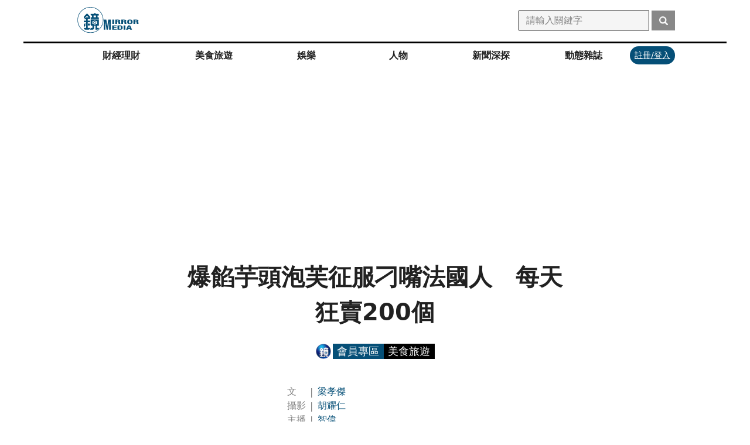

--- FILE ---
content_type: text/html; charset=utf-8
request_url: https://www.google.com/recaptcha/api2/aframe
body_size: 149
content:
<!DOCTYPE HTML><html><head><meta http-equiv="content-type" content="text/html; charset=UTF-8"></head><body><script nonce="4gCL4VvQWKTbOu9soZRmqA">/** Anti-fraud and anti-abuse applications only. See google.com/recaptcha */ try{var clients={'sodar':'https://pagead2.googlesyndication.com/pagead/sodar?'};window.addEventListener("message",function(a){try{if(a.source===window.parent){var b=JSON.parse(a.data);var c=clients[b['id']];if(c){var d=document.createElement('img');d.src=c+b['params']+'&rc='+(localStorage.getItem("rc::a")?sessionStorage.getItem("rc::b"):"");window.document.body.appendChild(d);sessionStorage.setItem("rc::e",parseInt(sessionStorage.getItem("rc::e")||0)+1);localStorage.setItem("rc::h",'1768767109145');}}}catch(b){}});window.parent.postMessage("_grecaptcha_ready", "*");}catch(b){}</script></body></html>

--- FILE ---
content_type: application/javascript; charset=UTF-8
request_url: https://www.mirrormedia.mg/_next/static/chunks/7749.91dd8c72c99ec437.js
body_size: 5969
content:
"use strict";(self.webpackChunk_N_E=self.webpackChunk_N_E||[]).push([[7749],{93209:function(n,e,t){t.d(e,{Z:function(){return _}});var i=t(7297),r=t(85893),o=t(19521),a=t(41664),l=t.n(a),c=t(11163);let d={Marketing:"marketing",Monthly:"monthly",OneTime:"one_time",OneTimeHyphen:"one-time",Yearly:"yearly"};var s=t(44372),p=t(40607),u=t(20558),g=t(54927);function h(){let n=(0,i.Z)(["\n  width: 100%;\n  height: auto;\n  border-radius: 10px;\n  filter: drop-shadow(4px 4px 10px rgba(0, 0, 0, 0.25));\n  padding: 20px 20px;\n  background-color: ",";\n  text-align: center;\n  h3 {\n    display: flex;\n    flex-direction: row;\n    align-items: center;\n    justify-content: center;\n    flex-wrap: wrap;\n    margin: 0 auto 32px;\n    min-width: 173px;\n    font-size: 24px;\n    line-height: 1.5;\n    color: #fff;\n    gap: 0 8px;\n    font-weight: 600;\n  }\n  .already-member {\n    margin: 0 auto;\n    font-size: 16px;\n    line-height: 2;\n    min-height: 32px;\n\n    color: rgba(238, 238, 238, 1);\n    .login {\n      text-decoration: underline;\n      text-underline-offset: 2.5px;\n    }\n  }\n  "," {\n    padding: 20px 72px;\n  }\n"]);return h=function(){return n},n}function f(){let n=(0,i.Z)(["\n  "," {\n    display: flex;\n    flex-direction: row;\n    justify-content: space-between;\n  }\n"]);return f=function(){return n},n}function m(){let n=(0,i.Z)(["\n  height: fit-content;\n  width: 100%;\n  margin-bottom: 32px;\n  .description {\n    text-align: center;\n    color: ",";\n    margin: 0 auto 17px;\n  }\n  .link {\n    text-align: center;\n    display: block;\n    filter: drop-shadow(0px 4px 4px rgba(0, 0, 0, 0.25));\n    border-radius: 24px;\n    padding: 19px 12px;\n    margin: 0 auto;\n    width: ",";\n    font-weight: 500;\n    font-size: 20px;\n    line-height: 1.5;\n    background-color: ",";\n    color: white;\n  }\n"]);return m=function(){return n},n}function x(){let n=(0,i.Z)(["\n  width: 100%;\n  margin: 0 auto;\n  position: relative;\n\n  ","\n"]);return x=function(){return n},n}let b={premium:{description:"#61B8C6",link:"#61B8C6"},oneTime:{description:"#EBEBEB",link:"#000000"}},w=o.default.div.withConfig({displayName:"article-mask__InviteMemberCardWrapper",componentId:"sc-66e5facf-0"})(h(),n=>{let{theme:e}=n;return e.color.brandColor.darkBlue},n=>{let{theme:e}=n;return e.breakpoint.md}),y=o.default.div.withConfig({displayName:"article-mask__OptionWrapper",componentId:"sc-66e5facf-1"})(f(),n=>{let{theme:e}=n;return e.breakpoint.md}),k=o.default.div.withConfig({displayName:"article-mask__InviteMemberOption",componentId:"sc-66e5facf-2"})(m(),n=>{let{optionType:e}=n;return b[e].description},n=>{let{optionType:e}=n;return"premium"===e?"200px":"184px"},n=>{let{optionType:e}=n;return b[e].link}),j=n=>{let{postId:e=""}=n,{isLoggedIn:t}=(0,s.e7)(),i=(0,c.useRouter)();return(0,r.jsxs)(w,{children:[(0,r.jsxs)("h3",{children:[(0,r.jsx)("span",{children:"歡迎加入鏡週刊"})," ",(0,r.jsx)("span",{children:" 會員專區"})]}),(0,r.jsxs)(y,{children:[(0,r.jsxs)(k,{optionType:"premium",children:[(0,r.jsxs)("p",{className:"description",children:["每期 $",p.d0.monthly," 元可享獨家新聞 ",(0,r.jsx)("br",{}),"無限暢讀"]}),(0,r.jsx)(l(),{href:"/subscribe",target:"_blank",className:"link GTM-subscribe-premium",children:"加入premium會員"})]}),!g.Kn&&(0,r.jsxs)(k,{optionType:"oneTime",children:[(0,r.jsxs)("p",{className:"description",children:["＄",p.d0.oneTime,"元可享單篇好文14天 ",(0,r.jsx)("br",{}),"無限瀏覽"]}),(0,r.jsx)(l(),{href:e?"/subscribe/info?plan=".concat(d.OneTimeHyphen,"&one-time-post-id=").concat(e):"/subscribe",className:"link GTM-subscribe-one-time",target:"blank",children:"解鎖單篇報導"})]})]}),(0,r.jsx)("p",{className:"already-member",children:t?null:(0,r.jsxs)(r.Fragment,{children:["已經是會員？",(0,r.jsx)(l(),{href:(0,u.G3)(i),className:"login GTM-login",children:"立即登入"})]})})]})},v=o.default.div.withConfig({displayName:"article-mask__Wrapper",componentId:"sc-66e5facf-3"})(x(),n=>{let{$showMask:e=!1}=n;return e&&"\n    &::before {\n      content: '';\n      position: absolute;\n      bottom: 100%;\n      width: 100%;\n      height: 300px;\n      background: linear-gradient(\n        180deg,\n        rgba(255, 255, 255, 0) 0%,\n        white 80%\n      );\n    }\n  "});function _(n){let{postId:e=""}=n;return g.pT?null:(0,r.jsx)(v,{className:"paywall",$showMask:!g.Kn,children:(0,r.jsx)(j,{postId:e})})}},2015:function(n,e,t){t.d(e,{Z:function(){return L}});var i=t(7297),r=t(85893),o=t(19521),a=t(14128),l=t(41664),c=t.n(l),d=t(93540);function s(){let n=(0,i.Z)(["\n  margin: 0 auto;\n  .title {\n    font-size: 21px;\n    line-height: 1.5;\n    margin: 0 auto;\n    font-weight: 600;\n    text-align: center;\n  }\n  "," {\n    .title {\n      display: none;\n    }\n  }\n  "," {\n    .title {\n      font-weight: 500;\n      display: block;\n      font-size: 28px;\n    }\n  }\n"]);return s=function(){return n},n}function p(){let n=(0,i.Z)(["\n  margin: 16px auto 0px;\n\n  "," {\n    background: transparent;\n    margin: 0px 11px 0px;\n  }\n  "," {\n    margin: 36px auto 0px;\n    display: flex;\n    flex-direction: row;\n    justify-content: space-between;\n    flex-wrap: wrap;\n  }\n"]);return p=function(){return n},n}function u(){let n=(0,i.Z)(["\n  max-width: 280px;\n  margin: 0 auto 24px;\n\n  font-size: 18px;\n  line-height: 1.5;\n  color: rgba(0, 0, 0, 0.87);\n  font-weight: 400;\n  .article-image {\n    display: block;\n    height: 186.67px;\n  }\n  .article-title {\n    margin-top: 12px;\n  }\n\n  "," {\n    max-width: 100%;\n    height: 90px;\n    display: flex;\n    flex-direction: row-reverse;\n    justify-content: space-between;\n    color: #808080;\n    line-height: 1.3;\n    background-color: #eeeeee;\n    .article-image {\n      min-width: 90px;\n      max-width: 90px;\n      height: 100%;\n    }\n    .article-title {\n      margin-top: 0;\n      position: relative;\n      padding: 16px 0 0 25.75px;\n      &::before {\n        position: absolute;\n        content: '';\n        width: 7.72px;\n        height: 100%;\n        background-color: #808080;\n        left: 0;\n        top: 0;\n      }\n    }\n  }\n  "," {\n    height: fit-content;\n    width: 276px;\n    flex-direction: column;\n    justify-content: flex-start;\n    align-items: center;\n    background-color: transparent;\n    color: rgba(0, 0, 0, 0.87);\n    ",";\n    font-weight: 500;\n    line-height: 1.5;\n    margin-bottom: 36px;\n    .article-image {\n      display: block;\n      height: 186.67px;\n      width: 100%;\n      max-width: 276px;\n      min-width: 276px;\n    }\n    .article-title {\n      margin-top: 16px;\n      padding: 0;\n      &::before {\n        display: none;\n      }\n    }\n  }\n"]);return u=function(){return n},n}let g=o.default.section.withConfig({displayName:"related-article-list__Wrapper",componentId:"sc-16aa4050-0"})(s(),n=>{let{theme:e}=n;return e.breakpoint.md},n=>{let{theme:e}=n;return e.breakpoint.xl}),h=o.default.ul.withConfig({displayName:"related-article-list__ArticleWrapper",componentId:"sc-16aa4050-1"})(p(),n=>{let{theme:e}=n;return e.breakpoint.md},n=>{let{theme:e}=n;return e.breakpoint.xl}),f=o.default.figure.withConfig({displayName:"related-article-list__Article",componentId:"sc-16aa4050-2"})(u(),n=>{let{theme:e}=n;return e.breakpoint.md},n=>{let{theme:e}=n;return e.breakpoint.xl},d.z);function m(n){let{relateds:e}=n,t=e.length?(0,r.jsx)(h,{children:e.map(n=>{var e,t;return(0,r.jsx)("li",{children:(0,r.jsxs)(f,{children:[(0,r.jsx)(c(),{href:"/story/".concat(n.slug),target:"_blank",className:"article-image GTM-story-related-list ".concat(n.isMesoRecommend?"GTM-story-related-miso":"GTM-story-related-editor"),children:(0,r.jsx)(a.Z,{images:null===(e=n.heroImage)||void 0===e?void 0:e.resized,imagesWebP:null==n?void 0:null===(t=n.heroImage)||void 0===t?void 0:t.resizedWebp,alt:n.title,rwd:{mobile:"500px",tablet:"500px",laptop:"500px"},width:"100%",height:"100%",defaultImage:"/images-next/default-og-img.png",loadingImage:"/images-next/loading.gif"})}),(0,r.jsx)("figcaption",{className:"article-title GTM-story-related-list ".concat(n.isMesoRecommend?"GTM-story-related-miso":"GTM-story-related-editor"),children:(0,r.jsx)(c(),{href:"/story/".concat(n.slug),target:"_blank",children:n.title})})]})},n.id)})}):null;return(0,r.jsxs)(g,{children:[(0,r.jsx)("div",{className:"title",children:"延伸閱讀"}),t]})}var x=t(67294),b=t(20558);function w(){let n=(0,i.Z)(["\n  margin: 24px auto 0;\n  width: 100%;\n  max-width: 618px;\n  "," {\n    min-width: 640px;\n  }\n"]);return w=function(){return n},n}function y(){let n=(0,i.Z)(["\n  width: 100%;\n  "," {\n    position: relative;\n    &::after {\n      position: absolute;\n      content: '';\n      width: 528px;\n      height: 1px;\n      top: 50%;\n      right: 0;\n      background-color: ",";\n    }\n  }\n  .title {\n    width: fit-content;\n    text-align: center;\n    margin: 0 auto;\n    color: ",";\n    font-size: 21px;\n    line-height: 1.5;\n\n    "," {\n      margin: 0 auto 0 0;\n      color: ",";\n      font-size: 20px;\n    }\n  }\n"]);return y=function(){return n},n}function k(){let n=(0,i.Z)(["\n  .title {\n    background-color: #efefef;\n    color: #efefef;\n  }\n  &::after {\n    display: none;\n  }\n"]);return k=function(){return n},n}function j(){let n=(0,i.Z)(["\n  display: flex;\n  flex-direction: column;\n  margin-top: 20px;\n  min-height: ",";\n  "," {\n    min-height: ",";\n    margin-bottom: ",";\n  }\n  "," {\n    padding: 0;\n    width: 100%;\n    margin-top: 16px;\n\n    min-height: ",";\n    height: fit-content;\n    margin-bottom: 0;\n  }\n"]);return j=function(){return n},n}function v(){let n=(0,i.Z)(["\n  display: flex;\n  flex-direction: column;\n  max-width: 276px;\n  margin: 0 auto "," auto;\n  .article-image {\n    height: 184px;\n  }\n  "," {\n    flex-direction: row;\n    height: ",";\n    max-width: 100%;\n    justify-content: space-between;\n    margin: 0 auto "," 0;\n    .article-image {\n      height: 100%;\n      min-width: 266px;\n      max-width: 266px;\n      margin-right: 28px;\n    }\n  }\n  "," {\n    margin: 0 auto "," 0;\n\n    height: ",";\n\n    position: relative;\n    padding-left: 24px;\n\n    &::before {\n      content: '';\n      position: absolute;\n      margin: 0 6px;\n      top: 50%;\n      left: 6px;\n      width: 8px;\n      height: 8px;\n      transform: translate(-50%, -50%);\n      border-radius: 50%;\n      background-color: rgba(74, 74, 74, 1);\n    }\n    &::after {\n      content: '';\n      position: absolute;\n\n      bottom: -12px;\n      left: 6px;\n      width: 100%;\n      height: 1px;\n      background-color: #f4f5f6;\n    }\n\n    .article-image {\n      display: none;\n    }\n  }\n"]);return v=function(){return n},n}function _(){let n=(0,i.Z)(["\n  .article-image__loading {\n    background-color: #efefef;\n  }\n  "," {\n    padding: 0;\n    &::before {\n      display: none;\n    }\n  }\n"]);return _=function(){return n},n}function N(){let n=(0,i.Z)(["\n  width: 100%;\n"]);return N=function(){return n},n}function I(){let n=(0,i.Z)(["\n  display: -webkit-box;\n  -webkit-box-orient: vertical;\n  -webkit-line-clamp: 2;\n  overflow: hidden;\n  color: ",";\n  font-size: 18px;\n  line-height: 1.5;\n  font-weight: 400;\n  margin-top: 16px;\n  height: 54px;\n  "," {\n    font-size: 20px;\n    line-height: 32px;\n    margin-top: 0;\n    height: auto;\n    -webkit-line-clamp: 5;\n  }\n  "," {\n    text-align: left;\n    width: 100%;\n    font-size: 16px;\n    line-height: 1.375;\n\n    font-weight: 400;\n    color: rgba(74, 74, 74, 1);\n\n    -webkit-line-clamp: 1;\n  }\n  :active,\n  :hover {\n    text-decoration: underline;\n  }\n"]);return I=function(){return n},n}function C(){let n=(0,i.Z)(["\n  /* background-color: #efefef; */\n  color: #efefef;\n\n  .decoration-bar {\n    background-color: #efefef;\n    width: 100%;\n    height: 22px;\n    margin-bottom: 8px;\n    "," {\n      height: 22px;\n    }\n    "," {\n      &:first-child {\n        display: none;\n      }\n    }\n  }\n"]);return C=function(){return n},n}let Z=o.default.section.withConfig({displayName:"aside-article-list__Wrapper",componentId:"sc-68754100-0"})(w(),n=>{let{theme:e}=n;return e.breakpoint.xl}),z=o.default.section.withConfig({displayName:"aside-article-list__Heading",componentId:"sc-68754100-1"})(y(),n=>{let{theme:e}=n;return e.breakpoint.xl},n=>{let{theme:e}=n;return e.color.brandColor.darkBlue},n=>{let{theme:e,color:t}=n;return e.color.brandColor[t]},n=>{let{theme:e}=n;return e.breakpoint.xl},n=>{let{theme:e}=n;return e.color.brandColor.darkBlue}),T=(0,o.default)(z).withConfig({displayName:"aside-article-list__HeadingLoading",componentId:"sc-68754100-2"})(k()),M=o.default.ul.withConfig({displayName:"aside-article-list__ArticleWrapper",componentId:"sc-68754100-3"})(j(),n=>{let{renderAmount:e}=n;return"calc(".concat(254*e,"px + ").concat(20,"px * ").concat(e,") ")},n=>{let{theme:e}=n;return e.breakpoint.md},n=>{let{renderAmount:e}=n;return"calc(".concat(177*e,"px + ").concat(36,"px * ").concat(e,") ")},"".concat(36,"px"),n=>{let{theme:e}=n;return e.breakpoint.xl},n=>{let{renderAmount:e}=n;return"calc(0px + 0px + ".concat(22*e,"px + ").concat(24,"px * ").concat(e,") ")}),W=o.default.figure.withConfig({displayName:"aside-article-list__Article",componentId:"sc-68754100-4"})(v(),"".concat(20,"px"),n=>{let{theme:e}=n;return e.breakpoint.md},"".concat(177,"px"),"".concat(36,"px"),n=>{let{theme:e}=n;return e.breakpoint.xl},"".concat(24,"px"),"".concat(22,"px")),A=(0,o.default)(W).withConfig({displayName:"aside-article-list__ArticleLoading",componentId:"sc-68754100-5"})(_(),n=>{let{theme:e}=n;return e.breakpoint.xl}),B=o.default.figcaption.withConfig({displayName:"aside-article-list__FigureCaption",componentId:"sc-68754100-6"})(N()),G=o.default.span.withConfig({displayName:"aside-article-list__Title",componentId:"sc-68754100-7"})(I(),n=>{let{theme:e,color:t}=n;return e.color.brandColor[t]},n=>{let{theme:e}=n;return e.breakpoint.md},n=>{let{theme:e}=n;return e.breakpoint.xl}),E=(0,o.default)(G).withConfig({displayName:"aside-article-list__TitleLoading",componentId:"sc-68754100-8"})(C(),n=>{let{theme:e}=n;return e.breakpoint.md},n=>{let{theme:e}=n;return e.breakpoint.xl});function F(n){let{listType:e="latestNews",fetchArticle:t,renderAmount:i=6}=n,o=(0,x.useRef)(null),[l,d]=(0,x.useState)([]),[s,p]=(0,x.useState)(!1),u=(0,x.useCallback)(()=>{t().then(n=>{n.length&&Array.isArray(n)&&d(n),p(!0)})},[t]),g="latestNews"===e?"最新文章":"熱門文章",h="latestNews"===e?"gray":"darkBlue";(0,x.useEffect)(()=>{let n=(n,e)=>{n.forEach(n=>{n.isIntersecting&&(s?e.unobserve(n.target):u())})},e=new IntersectionObserver(n,{root:null,rootMargin:"0px",threshold:0});return e.observe(o.current),()=>e.disconnect()},[s,u]);let f=l.map(n=>{var e,t;let i=(0,b.Gu)(n.slug,n.style,void 0);return(0,r.jsx)("li",{children:s?(0,r.jsxs)(W,{children:[(0,r.jsx)(c(),{href:i,target:"_blank",className:"article-image",children:(0,r.jsx)(a.Z,{images:null==n?void 0:null===(e=n.heroImage)||void 0===e?void 0:e.resized,imagesWebP:null==n?void 0:null===(t=n.heroImage)||void 0===t?void 0:t.resizedWebp,alt:n.title,loadingImage:"/images-next/loading.gif",defaultImage:"/images-next/default-og-img.png",rwd:{mobile:"276px",tablet:"266px",desktop:"120px"}})}),(0,r.jsx)(B,{children:(0,r.jsx)(c(),{href:i,target:"_blank",children:(0,r.jsx)(G,{color:h,children:n.title})})})]}):(0,r.jsxs)(A,{children:[(0,r.jsx)("div",{className:"article-image article-image__loading"}),(0,r.jsx)(B,{children:(0,r.jsxs)(E,{color:h,children:[(0,r.jsx)("div",{className:"decoration-bar"}),(0,r.jsx)("div",{className:"decoration-bar"})]})})]})},n.id)});return(0,r.jsx)(r.Fragment,{children:(0,r.jsxs)(Z,{children:[s?(0,r.jsx)(z,{color:h,children:(0,r.jsx)("div",{className:"title",children:g})}):(0,r.jsx)(T,{children:(0,r.jsx)("div",{className:"title",children:g})}),(0,r.jsx)(M,{renderAmount:i,ref:o,children:f})]})})}var O=t(74840),H=t(6154),P=t(54927);function R(){let n=(0,i.Z)(["\n  width: 100%;\n  max-width: 640px;\n  margin: 20px auto;\n  "," {\n    margin-top: 32px;\n  }\n  "," {\n    margin-top: 64px;\n  }\n"]);return R=function(){return n},n}let S=o.default.aside.withConfig({displayName:"aside__AsideWrapper",componentId:"sc-d3f97e89-0"})(R(),n=>{let{theme:e}=n;return e.breakpoint.md},n=>{let{theme:e}=n;return e.breakpoint.xl});function L(n){let{relateds:e=[],sectionSlug:t="",storySlug:i=""}=n,o=async()=>{try{var n;let e=await (0,H.Z)({method:"get",url:"".concat(P.p,"/section_").concat(t,".json"),timeout:P.I1});return null===(n=e.data)||void 0===n?void 0:n.posts.filter(n=>n.slug!==i).slice(0,6).map(n=>{let e=(0,b.UY)(n.sections,n.sectionsInInputOrder);return{sectionsWithOrdered:e,...n}})}catch(r){return console.error(r),[]}},a=async()=>{try{let{data:n}=await (0,H.Z)({method:"get",url:P.Jg,timeout:P.I1}),e=n.map(n=>{let e=(0,b.UY)(n.sections,n.sectionsInInputOrder);return{sectionsWithOrdered:e,...n}}).slice(0,6);return e}catch(t){return[]}};return(0,r.jsxs)(S,{children:[e.length>0&&(0,r.jsx)(m,{relateds:e}),(0,r.jsx)(F,{listType:"latestNews",fetchArticle:o,renderAmount:6}),(0,r.jsx)(O.Z,{}),(0,r.jsx)(F,{listType:"popularNews",fetchArticle:a,renderAmount:6})]})}},72328:function(n,e,t){t.d(e,{Z:function(){return u}});var i=t(7297),r=t(85893),o=t(19521),a=t(41664),l=t.n(a);function c(){let n=(0,i.Z)(["\n  display: none;\n  "," {\n    display: block;\n    margin-top: 32px;\n    color: rgba(0, 0, 0, 0.5);\n    font-size: 14px;\n    line-height: 1.8;\n  }\n"]);return c=function(){return n},n}function d(){let n=(0,i.Z)(["\n  display: none;\n  "," {\n    display: block;\n    margin-top: 8px;\n    color: rgba(0, 0, 0, 0.5);\n    font-size: 14px;\n    line-height: 1.8;\n  }\n  .link {\n    color: ",";\n  }\n"]);return d=function(){return n},n}let s=o.default.p.withConfig({displayName:"copyright-warning__CopyrightWarningText",componentId:"sc-585e7a51-0"})(c(),n=>{let{theme:e}=n;return e.breakpoint.md}),p=o.default.p.withConfig({displayName:"copyright-warning__MornInfoText",componentId:"sc-585e7a51-1"})(d(),n=>{let{theme:e}=n;return e.breakpoint.md},n=>{let{theme:e}=n;return e.color.brandColor.darkBlue});function u(){return(0,r.jsxs)(r.Fragment,{children:[(0,r.jsx)(s,{children:"本新聞文字、照片、影片專供鏡週刊會員閱覽，未經鏡週刊授權，任何媒體、社群網站、論壇等均不得引用、改寫、轉貼，以免訟累。"}),(0,r.jsxs)(p,{children:["更多內容，歡迎",(0,r.jsx)(l(),{className:"link",href:"/papermag",children:"訂閱鏡週刊"}),"、",(0,r.jsx)(l(),{className:"link",href:"/story/webauthorize",children:"了解內容授權資訊"}),"。"]})]})}},54322:function(n,e,t){t.d(e,{Z:function(){return d}});var i=t(7297),r=t(85893),o=t(19521),a=t(20558);function l(){let n=(0,i.Z)(["\n  width: fit-content;\n  height: auto;\n  font-size: 14px;\n  line-height: 1;\n  color: rgba(0, 0, 0, 0.5);\n\n  "," {\n    line-height: 1.8;\n  }\n"]);return l=function(){return n},n}let c=o.default.p.withConfig({displayName:"date__DateText",componentId:"sc-53e6cd33-0"})(l(),n=>{let{theme:e}=n;return e.breakpoint.md});function d(n){let{timeData:e="",timeType:t="publishedDate",className:i=""}=n,o=(0,a.eR)(e);return(0,r.jsxs)(c,{className:i,children:["publishedDate"===t?"發布時間 ":"更新時間 ",o," 臺北時間"]})}},24423:function(n,e,t){t.d(e,{Z:function(){return I}});var i=t(7297),r=t(85893),o=t(19521),a=t(14128),l=t(93540);function c(){let n=(0,i.Z)(["\n  object-position: center center;\n"]);return c=function(){return n},n}function d(){let n=(0,i.Z)(["\n  margin: 0 auto;\n  max-width: 1200px;\n  max-height: 800px;\n  object-position: center center;\n"]);return d=function(){return n},n}function s(){let n=(0,i.Z)(["\n  margin: 20px 10px 0;\n  max-width: 800px;\n  width: auto;\n  "," {\n    position: absolute;\n    left: 50%;\n    bottom: calc(100% - 100vh);\n    transform: translate(-50%, 0%);\n    margin: 0 auto;\n    width: 90vw;\n    margin-bottom: 10vh;\n    max-width: 800px;\n  }\n"]);return s=function(){return n},n}function p(){let n=(0,i.Z)(["\n  color: rgba(0, 0, 0, 0.87);\n  font-size: 24px;\n  ",";\n  font-weight: 700;\n  text-align: center;\n  display: block;\n  "," {\n    color: rgba(255, 255, 255, 0.87);\n    font-size: 36px;\n    line-height: 52px;\n  }\n  "," {\n    font-size: 40px;\n    line-height: 1.5;\n  }\n"]);return p=function(){return n},n}function u(){let n=(0,i.Z)(["\n  color: #717171;\n  font-feature-settings: 'clig' off, 'liga' off;\n  font-size: 20px;\n  font-weight: 500;\n  line-height: normal;\n  ",";\n  text-align: center;\n  margin: 0.3rem;\n  "," {\n    ",";\n    color: #c1c1c1;\n    font-size: 28px;\n    font-weight: 400;\n  }\n  "," {\n    ",";\n    font-size: 32px;\n    line-height: 1.5;\n  }\n"]);return u=function(){return n},n}function g(){let n=(0,i.Z)(["\n  margin: 0 0 0;\n  height: 100%;\n  position: relative;\n  video {\n    ","\n  }\n  .readr-media-react-image {\n    ","\n  }\n  .empty {\n    ","\n  }\n  ","\n  "," {\n    margin: 0 0 0;\n  }\n"]);return g=function(){return n},n}function h(){let n=(0,i.Z)(["\n  margin: 0 0 0;\n  width: 100%;\n  height: 100vh;\n  background-color: #d9d9d9;\n"]);return h=function(){return n},n}function f(){let n=(0,i.Z)(["\n  display: block;\n  margin-top: 12px;\n  font-size: 12px;\n  line-height: 1.8;\n  font-weight: 400;\n  color: #9f9f9f;\n  margin: 12px auto 0;\n  padding: 0 20px;\n  max-width: 680px;\n  text-align: center;\n  "," {\n    font-size: 14px;\n  }\n"]);return f=function(){return n},n}function m(){let n=(0,i.Z)(["\n  object-fit: cover;\n  height: 100vh;\n  width: 100%;\n"]);return m=function(){return n},n}let x=(0,o.css)(c()),b=(0,o.css)(d()),w=o.default.section.withConfig({displayName:"hero-image-and-video__TitleWrapper",componentId:"sc-69a13447-0"})(s(),n=>{let{theme:e}=n;return e.breakpoint.md}),y=o.default.h1.withConfig({displayName:"hero-image-and-video__ArticleTitle",componentId:"sc-69a13447-1"})(p(),l.z,n=>{let{theme:e}=n;return e.breakpoint.md},n=>{let{theme:e}=n;return e.breakpoint.xl}),k=o.default.h2.withConfig({displayName:"hero-image-and-video__ArticleSubtitle",componentId:"sc-69a13447-2"})(u(),l.z,n=>{let{theme:e}=n;return e.breakpoint.md},l.z,n=>{let{theme:e}=n;return e.breakpoint.xl},l.z),j=o.default.figure.withConfig({displayName:"hero-image-and-video__Figure",componentId:"sc-69a13447-3"})(g(),n=>{let{isStyleWide:e}=n;return e?"".concat(x):"".concat(b)},n=>{let{isStyleWide:e}=n;return e?"".concat(x):"".concat(b)},x,n=>{let{isStyleWide:e}=n;return e&&"&::after {\n      content: ' ';\n      position: absolute;\n      display: block;\n      top: 0;\n      left: 0;\n      right: 0;\n      bottom: 0;\n      width: 100%;\n      height: 100vh;\n      background: linear-gradient(\n        0deg,\n        rgba(0, 0, 0, 0.15),\n        rgba(0, 0, 0, 0.15)\n      );\n    }"},n=>{let{theme:e}=n;return e.breakpoint.md}),v=o.default.div.withConfig({displayName:"hero-image-and-video__Empty",componentId:"sc-69a13447-4"})(h()),_=o.default.figcaption.withConfig({displayName:"hero-image-and-video__HeroCaption",componentId:"sc-69a13447-5"})(f(),n=>{let{theme:e}=n;return e.breakpoint.md}),N=o.default.video.withConfig({displayName:"hero-image-and-video__Video",componentId:"sc-69a13447-6"})(m());function I(n){let{heroImage:e=null,heroVideo:t=null,heroCaption:i="",title:o="",style:l="wide",subtitle:c=""}=n,d=Boolean(t),s=Boolean(!d&&e),p=(()=>{if(d){var n,c;return(0,r.jsx)(N,{preload:"metadata",controlsList:"nodownload",playsInline:!0,autoPlay:!0,muted:!0,loop:!0,poster:null==t?void 0:null===(n=t.heroImage)||void 0===n?void 0:null===(c=n.resized)||void 0===c?void 0:c.original,src:t.videoSrc})}return s?(0,r.jsx)(a.Z,{images:e.resized,imagesWebP:e.resizedWebp,defaultImage:"/images-next/default-og-img.png",alt:i||o,objectFit:"cover",width:"100%",height:"wide"===l?"100vh":"66.67vw",rwd:{mobile:"100vw",default:"100vw"},priority:!0,fetchPriority:"high"}):null})();return(0,r.jsxs)(r.Fragment,{children:[s||d?(0,r.jsxs)(j,{isStyleWide:"wide"===l,children:[p,i?(0,r.jsx)(_,{children:i}):null]}):(0,r.jsx)(r.Fragment,{children:"wide"===l?(0,r.jsx)(v,{}):null}),"wide"===l&&(o||c)?(0,r.jsxs)(w,{children:[(0,r.jsx)(y,{children:o}),(0,r.jsx)(k,{children:c})]}):null]})}},62398:function(n,e,t){t.d(e,{Z:function(){return d}});var i=t(7297),r=t(85893),o=t(19521),a=t(12418);function l(){let n=(0,i.Z)(["\n  margin: 32px 0;\n  display: flex;\n  flex-direction: column;\n  justify-content: center;\n  align-items: center;\n  padding: 24px 60px;\n  background: #ffffff;\n  box-shadow: 0px 4px 28px rgba(0, 0, 0, 0.06), 0px 2px 12px rgba(0, 0, 0, 0.08);\n  border-radius: 24px;\n\n  .title {\n    color: white;\n    margin-bottom: 12px;\n    font-weight: 500;\n    font-size: 18px;\n    line-height: 150%;\n    color: rgba(0, 0, 0, 0.87);\n    text-align: center;\n  }\n\n  .desc {\n    margin-bottom: 12px;\n    font-style: normal;\n    font-weight: 500;\n    font-size: 14px;\n    line-height: 200%;\n    color: rgba(0, 0, 0, 0.5);\n    text-align: center;\n  }\n\n  .banner-button {\n    width: 100%;\n    height: 70px;\n    padding: 20px;\n    font-style: normal;\n    font-weight: 500;\n    font-size: 20px;\n    text-align: center;\n    color: white;\n    box-shadow: 0px 4px 4px rgba(0, 0, 0, 0.25);\n    border-radius: 24px;\n    flex: none;\n    flex-grow: 0;\n    img {\n      width: 20px;\n      height: 20px;\n    }\n  }\n"]);return l=function(){return n},n}let c=o.default.div.withConfig({displayName:"support-single-article-banner__Container",componentId:"sc-66fcda42-0"})(l());function d(n){let{className:e}=n;return(0,r.jsxs)(c,{className:e,children:[(0,r.jsx)("p",{className:"title",children:"小心意大意義，小額贊助鏡週刊！"}),(0,r.jsx)(a.Z,{className:"banner-button GTM-donate-link-bottom"})]})}}}]);

--- FILE ---
content_type: application/javascript; charset=UTF-8
request_url: https://www.mirrormedia.mg/_next/static/chunks/pages/author/%5Bid%5D-00e6714ccca6c404.js
body_size: 1312
content:
(self.webpackChunk_N_E=self.webpackChunk_N_E||[]).push([[3430],{44012:function(n,e,t){(window.__NEXT_P=window.__NEXT_P||[]).push(["/author/[id]",function(){return t(4295)}])},4295:function(n,e,t){"use strict";t.r(e),t.d(e,{__N_SSP:function(){return z},default:function(){return G}});var i=t(7297),r=t(85893),o=t(19521),a=t(5152),u=t.n(a),d=t(89755),l=t.n(d),s=t(56753),c=t(88203),p=t(94405),h=t(17283),f=t(34357);function x(){let n=(0,i.Z)(["\n  ","\n  query ($where: ContactWhereUniqueInput!) {\n    contact(where: $where) {\n      ...contact\n    }\n  }\n"]);return x=function(){return n},n}(0,h.Ps)(x(),f.P);var g=t(87084),m=t(99371);function w(){let n=(0,i.Z)(["\n  margin: 20px auto 0;\n  padding: 0 0 20px;\n  text-align: center;\n\n  "," {\n    margin: 64px auto 0;\n    padding: 0 0 64px;\n  }\n"]);return w=function(){return n},n}let _=o.default.div.withConfig({displayName:"author-articles__Loading",componentId:"sc-31b2b3d5-0"})(w(),n=>{let{theme:e}=n;return e.breakpoint.xl});function b(n){let{postsCount:e,posts:t,authorId:i,renderPageSize:o}=n,a=2*o;async function u(n){if(i)try{let e=await p.Z.query({query:g.T6,variables:{take:a,skip:(n-1)*a,orderBy:{publishedDate:"desc"},filter:{state:{equals:"published"},OR:[{writers:{some:{id:{equals:i}}}},{photographers:{some:{id:{equals:i}}}}]}}});return e.data.posts}catch(t){console.error(t);return}}let d=(0,r.jsx)(_,{children:(0,r.jsx)(l(),{src:m.Z,alt:"loading page"})},0);return(0,r.jsx)(s.Z,{initialList:t,renderAmount:o,fetchCount:Math.ceil(e/a),fetchListInPage:u,loader:d,children:n=>(0,r.jsx)(c.Z,{renderList:n})})}var y=t(30745),k=t(96301),Z=t(9619),j=t(56888),C=t(90056),N=t(39206);function P(){let n=(0,i.Z)(["\n  width: 320px;\n  margin: 0 auto;\n  "," {\n    width: 672px;\n  }\n  "," {\n    width: 1024px;\n    padding: 0;\n  }\n"]);return P=function(){return n},n}function v(){let n=(0,i.Z)(["\n  display: inline-block;\n  margin: 16px 0 16px 16px;\n  padding: 4px 16px;\n  font-size: 16px;\n  line-height: 1.15;\n  font-weight: 500;\n  color: black;\n  "," {\n    margin: 18px 0 20px;\n    font-size: 28px;\n    font-weight: 600;\n  }\n  "," {\n    margin: 24px 0 28px;\n  }\n"]);return v=function(){return n},n}function I(){let n=(0,i.Z)(["\n  width: 100%;\n  height: auto;\n"]);return I=function(){return n},n}function q(){let n=(0,i.Z)(["\n  position: fixed;\n  left: 0;\n  right: 0;\n  bottom: 0;\n  width: 100%;\n  height: auto;\n  max-width: 320px;\n  max-height: 50px;\n  margin: auto;\n  z-index: ",";\n\n  "," {\n    display: none;\n  }\n"]);return q=function(){return n},n}let A=u()(()=>Promise.resolve().then(t.bind(t,54167)),{loadableGenerated:{webpack:()=>[54167]},ssr:!1}),S=o.default.main.withConfig({displayName:"[id]__AuthorContainer",componentId:"sc-41e9c5a8-0"})(P(),n=>{let{theme:e}=n;return e.breakpoint.md},n=>{let{theme:e}=n;return e.breakpoint.xl}),T=o.default.h1.withConfig({displayName:"[id]__AuthorTitle",componentId:"sc-41e9c5a8-1"})(v(),n=>{let{theme:e}=n;return e.breakpoint.md},n=>{let{theme:e}=n;return e.breakpoint.xl}),E=(0,o.default)(A).withConfig({displayName:"[id]__StyledGPTAd",componentId:"sc-41e9c5a8-2"})(I()),L=(0,o.default)(C.Z).withConfig({displayName:"[id]__StickyGPTAd",componentId:"sc-41e9c5a8-3"})(q(),k.kg.coverHeader,n=>{let{theme:e}=n;return e.breakpoint.xl});var z=!0;function G(n){let{postsCount:e,posts:t,author:i,headerData:o}=n,a=(null==i?void 0:i.name)||"",{shouldShowAd:u,isLogInProcessFinished:d}=(0,Z.i)();return(0,r.jsx)(y.Z,{head:{title:"".concat(a,"相關報導"),robotsMetaContent:t.length<=3&&"noindex, nofollow"},header:{type:"default",data:o},footer:{type:"default"},children:(0,r.jsxs)(S,{children:[(0,r.jsx)(N.M,{shouldShowAd:u,isLogInProcessFinished:d,children:u&&(0,r.jsx)(E,{pageKey:"other",adKey:"HD"})}),a&&(0,r.jsx)(T,{children:a}),(0,r.jsx)(b,{postsCount:e,posts:t,authorId:null==i?void 0:i.id,renderPageSize:12}),u&&(0,r.jsx)(L,{pageKey:"other"}),u&&(0,r.jsx)(j.Z,{})]})})}}},function(n){n.O(0,[4558,4128,1723,745,4167,4388,9479,5225,9774,2888,179],function(){return n(n.s=44012)}),_N_E=n.O()}]);

--- FILE ---
content_type: application/javascript; charset=UTF-8
request_url: https://www.mirrormedia.mg/_next/static/chunks/pages/_app-2d51ec2fbdb3645f.js
body_size: 154679
content:
(self.webpackChunk_N_E=self.webpackChunk_N_E||[]).push([[2888],{75955:function(e,t,r){"use strict";r.d(t,{_O:function(){return eQ},hJ:function(){return eH},O4:function(){return eW},iA:function(){return tr},LG:function(){return tt},Xb:function(){return to},Nr:function(){return tu},gK:function(){return tv},v0:function(){return rT},cx:function(){return t3},LS:function(){return te},e5:function(){return ts},F6:function(){return t2},w7:function(){return tg},gQ:function(){return tc},TX:function(){return ti}});var n,i=r(74444),o=r(25816),s=r(70655),a=r(53333),u=r(8463);function c(){return{"dependent-sdk-initialized-before-auth":"Another Firebase SDK was initialized and is trying to use Auth before Auth is initialized. Please be sure to call `initializeAuth` or `getAuth` before starting any other Firebase SDK."}}let l=new i.LL("auth","Firebase",c()),f=new a.Yd("@firebase/auth");function h(e,...t){f.logLevel<=a.in.ERROR&&f.error(`Auth (${o.Jn}): ${e}`,...t)}/**
 * @license
 * Copyright 2020 Google LLC
 *
 * Licensed under the Apache License, Version 2.0 (the "License");
 * you may not use this file except in compliance with the License.
 * You may obtain a copy of the License at
 *
 *   http://www.apache.org/licenses/LICENSE-2.0
 *
 * Unless required by applicable law or agreed to in writing, software
 * distributed under the License is distributed on an "AS IS" BASIS,
 * WITHOUT WARRANTIES OR CONDITIONS OF ANY KIND, either express or implied.
 * See the License for the specific language governing permissions and
 * limitations under the License.
 */function d(e,...t){throw y(e,...t)}function p(e,...t){return y(e,...t)}function m(e,t,r){let n=Object.assign(Object.assign({},c()),{[t]:r}),o=new i.LL("auth","Firebase",n);return o.create(t,{appName:e.name})}function y(e,...t){if("string"!=typeof e){let r=t[0],n=[...t.slice(1)];return n[0]&&(n[0].appName=e.name),e._errorFactory.create(r,...n)}return l.create(e,...t)}function v(e,t,...r){if(!e)throw y(t,...r)}function g(e){let t="INTERNAL ASSERTION FAILED: "+e;throw h(t),Error(t)}/**
 * @license
 * Copyright 2020 Google LLC
 *
 * Licensed under the Apache License, Version 2.0 (the "License");
 * you may not use this file except in compliance with the License.
 * You may obtain a copy of the License at
 *
 *   http://www.apache.org/licenses/LICENSE-2.0
 *
 * Unless required by applicable law or agreed to in writing, software
 * distributed under the License is distributed on an "AS IS" BASIS,
 * WITHOUT WARRANTIES OR CONDITIONS OF ANY KIND, either express or implied.
 * See the License for the specific language governing permissions and
 * limitations under the License.
 */function b(){var e;return"undefined"!=typeof self&&(null===(e=self.location)||void 0===e?void 0:e.href)||""}function w(){return"http:"===_()||"https:"===_()}function _(){var e;return"undefined"!=typeof self&&(null===(e=self.location)||void 0===e?void 0:e.protocol)||null}/**
 * @license
 * Copyright 2020 Google LLC
 *
 * Licensed under the Apache License, Version 2.0 (the "License");
 * you may not use this file except in compliance with the License.
 * You may obtain a copy of the License at
 *
 *   http://www.apache.org/licenses/LICENSE-2.0
 *
 * Unless required by applicable law or agreed to in writing, software
 * distributed under the License is distributed on an "AS IS" BASIS,
 * WITHOUT WARRANTIES OR CONDITIONS OF ANY KIND, either express or implied.
 * See the License for the specific language governing permissions and
 * limitations under the License.
 */class E{constructor(e,t){this.shortDelay=e,this.longDelay=t,t>e||g("Short delay should be less than long delay!"),this.isMobile=(0,i.uI)()||(0,i.b$)()}get(){return!("undefined"!=typeof navigator&&navigator&&"onLine"in navigator&&"boolean"==typeof navigator.onLine&&(w()||(0,i.ru)()||"connection"in navigator))||navigator.onLine?this.isMobile?this.longDelay:this.shortDelay:Math.min(5e3,this.shortDelay)}}/**
 * @license
 * Copyright 2020 Google LLC
 *
 * Licensed under the Apache License, Version 2.0 (the "License");
 * you may not use this file except in compliance with the License.
 * You may obtain a copy of the License at
 *
 *   http://www.apache.org/licenses/LICENSE-2.0
 *
 * Unless required by applicable law or agreed to in writing, software
 * distributed under the License is distributed on an "AS IS" BASIS,
 * WITHOUT WARRANTIES OR CONDITIONS OF ANY KIND, either express or implied.
 * See the License for the specific language governing permissions and
 * limitations under the License.
 */function S(e,t){e.emulator||g("Emulator should always be set here");let{url:r}=e.emulator;return t?`${r}${t.startsWith("/")?t.slice(1):t}`:r}/**
 * @license
 * Copyright 2020 Google LLC
 *
 * Licensed under the Apache License, Version 2.0 (the "License");
 * you may not use this file except in compliance with the License.
 * You may obtain a copy of the License at
 *
 *   http://www.apache.org/licenses/LICENSE-2.0
 *
 * Unless required by applicable law or agreed to in writing, software
 * distributed under the License is distributed on an "AS IS" BASIS,
 * WITHOUT WARRANTIES OR CONDITIONS OF ANY KIND, either express or implied.
 * See the License for the specific language governing permissions and
 * limitations under the License.
 */class O{static initialize(e,t,r){this.fetchImpl=e,t&&(this.headersImpl=t),r&&(this.responseImpl=r)}static fetch(){return this.fetchImpl?this.fetchImpl:"undefined"!=typeof self&&"fetch"in self?self.fetch:void g("Could not find fetch implementation, make sure you call FetchProvider.initialize() with an appropriate polyfill")}static headers(){return this.headersImpl?this.headersImpl:"undefined"!=typeof self&&"Headers"in self?self.Headers:void g("Could not find Headers implementation, make sure you call FetchProvider.initialize() with an appropriate polyfill")}static response(){return this.responseImpl?this.responseImpl:"undefined"!=typeof self&&"Response"in self?self.Response:void g("Could not find Response implementation, make sure you call FetchProvider.initialize() with an appropriate polyfill")}}/**
 * @license
 * Copyright 2020 Google LLC
 *
 * Licensed under the Apache License, Version 2.0 (the "License");
 * you may not use this file except in compliance with the License.
 * You may obtain a copy of the License at
 *
 *   http://www.apache.org/licenses/LICENSE-2.0
 *
 * Unless required by applicable law or agreed to in writing, software
 * distributed under the License is distributed on an "AS IS" BASIS,
 * WITHOUT WARRANTIES OR CONDITIONS OF ANY KIND, either express or implied.
 * See the License for the specific language governing permissions and
 * limitations under the License.
 */let k={CREDENTIAL_MISMATCH:"custom-token-mismatch",MISSING_CUSTOM_TOKEN:"internal-error",INVALID_IDENTIFIER:"invalid-email",MISSING_CONTINUE_URI:"internal-error",INVALID_PASSWORD:"wrong-password",MISSING_PASSWORD:"missing-password",EMAIL_EXISTS:"email-already-in-use",PASSWORD_LOGIN_DISABLED:"operation-not-allowed",INVALID_IDP_RESPONSE:"invalid-credential",INVALID_PENDING_TOKEN:"invalid-credential",FEDERATED_USER_ID_ALREADY_LINKED:"credential-already-in-use",MISSING_REQ_TYPE:"internal-error",EMAIL_NOT_FOUND:"user-not-found",RESET_PASSWORD_EXCEED_LIMIT:"too-many-requests",EXPIRED_OOB_CODE:"expired-action-code",INVALID_OOB_CODE:"invalid-action-code",MISSING_OOB_CODE:"internal-error",CREDENTIAL_TOO_OLD_LOGIN_AGAIN:"requires-recent-login",INVALID_ID_TOKEN:"invalid-user-token",TOKEN_EXPIRED:"user-token-expired",USER_NOT_FOUND:"user-token-expired",TOO_MANY_ATTEMPTS_TRY_LATER:"too-many-requests",INVALID_CODE:"invalid-verification-code",INVALID_SESSION_INFO:"invalid-verification-id",INVALID_TEMPORARY_PROOF:"invalid-credential",MISSING_SESSION_INFO:"missing-verification-id",SESSION_EXPIRED:"code-expired",MISSING_ANDROID_PACKAGE_NAME:"missing-android-pkg-name",UNAUTHORIZED_DOMAIN:"unauthorized-continue-uri",INVALID_OAUTH_CLIENT_ID:"invalid-oauth-client-id",ADMIN_ONLY_OPERATION:"admin-restricted-operation",INVALID_MFA_PENDING_CREDENTIAL:"invalid-multi-factor-session",MFA_ENROLLMENT_NOT_FOUND:"multi-factor-info-not-found",MISSING_MFA_ENROLLMENT_ID:"missing-multi-factor-info",MISSING_MFA_PENDING_CREDENTIAL:"missing-multi-factor-session",SECOND_FACTOR_EXISTS:"second-factor-already-in-use",SECOND_FACTOR_LIMIT_EXCEEDED:"maximum-second-factor-count-exceeded",BLOCKING_FUNCTION_ERROR_RESPONSE:"internal-error",RECAPTCHA_NOT_ENABLED:"recaptcha-not-enabled",MISSING_RECAPTCHA_TOKEN:"missing-recaptcha-token",INVALID_RECAPTCHA_TOKEN:"invalid-recaptcha-token",INVALID_RECAPTCHA_ACTION:"invalid-recaptcha-action",MISSING_CLIENT_TYPE:"missing-client-type",MISSING_RECAPTCHA_VERSION:"missing-recaptcha-version",INVALID_RECAPTCHA_VERSION:"invalid-recaptcha-version",INVALID_REQ_TYPE:"invalid-req-type"},I=new E(3e4,6e4);function T(e,t){return e.tenantId&&!t.tenantId?Object.assign(Object.assign({},t),{tenantId:e.tenantId}):t}async function A(e,t,r,n,o={}){return C(e,o,async()=>{let o={},s={};n&&("GET"===t?s=n:o={body:JSON.stringify(n)});let a=(0,i.xO)(Object.assign({key:e.config.apiKey},s)).slice(1),u=await e._getAdditionalHeaders();return u["Content-Type"]="application/json",e.languageCode&&(u["X-Firebase-Locale"]=e.languageCode),O.fetch()(x(e,e.config.apiHost,r,a),Object.assign({method:t,headers:u,referrerPolicy:"no-referrer"},o))})}async function C(e,t,r){e._canInitEmulator=!1;let n=Object.assign(Object.assign({},k),t);try{let o=new N(e),s=await Promise.race([r(),o.promise]);o.clearNetworkTimeout();let a=await s.json();if("needConfirmation"in a)throw P(e,"account-exists-with-different-credential",a);if(s.ok&&!("errorMessage"in a))return a;{let u=s.ok?a.errorMessage:a.error.message,[c,l]=u.split(" : ");if("FEDERATED_USER_ID_ALREADY_LINKED"===c)throw P(e,"credential-already-in-use",a);if("EMAIL_EXISTS"===c)throw P(e,"email-already-in-use",a);if("USER_DISABLED"===c)throw P(e,"user-disabled",a);let f=n[c]||c.toLowerCase().replace(/[_\s]+/g,"-");if(l)throw m(e,f,l);d(e,f)}}catch(h){if(h instanceof i.ZR)throw h;d(e,"network-request-failed",{message:String(h)})}}async function R(e,t,r,n,i={}){let o=await A(e,t,r,n,i);return"mfaPendingCredential"in o&&d(e,"multi-factor-auth-required",{_serverResponse:o}),o}function x(e,t,r,n){let i=`${t}${r}?${n}`;return e.config.emulator?S(e.config,i):`${e.config.apiScheme}://${i}`}class N{constructor(e){this.auth=e,this.timer=null,this.promise=new Promise((e,t)=>{this.timer=setTimeout(()=>t(p(this.auth,"network-request-failed")),I.get())})}clearNetworkTimeout(){clearTimeout(this.timer)}}function P(e,t,r){let n={appName:e.name};r.email&&(n.email=r.email),r.phoneNumber&&(n.phoneNumber=r.phoneNumber);let i=p(e,t,n);return i.customData._tokenResponse=r,i}/**
 * @license
 * Copyright 2020 Google LLC
 *
 * Licensed under the Apache License, Version 2.0 (the "License");
 * you may not use this file except in compliance with the License.
 * You may obtain a copy of the License at
 *
 *   http://www.apache.org/licenses/LICENSE-2.0
 *
 * Unless required by applicable law or agreed to in writing, software
 * distributed under the License is distributed on an "AS IS" BASIS,
 * WITHOUT WARRANTIES OR CONDITIONS OF ANY KIND, either express or implied.
 * See the License for the specific language governing permissions and
 * limitations under the License.
 */async function D(e,t){return A(e,"POST","/v1/accounts:delete",t)}async function M(e,t){return A(e,"POST","/v1/accounts:lookup",t)}/**
 * @license
 * Copyright 2020 Google LLC
 *
 * Licensed under the Apache License, Version 2.0 (the "License");
 * you may not use this file except in compliance with the License.
 * You may obtain a copy of the License at
 *
 *   http://www.apache.org/licenses/LICENSE-2.0
 *
 * Unless required by applicable law or agreed to in writing, software
 * distributed under the License is distributed on an "AS IS" BASIS,
 * WITHOUT WARRANTIES OR CONDITIONS OF ANY KIND, either express or implied.
 * See the License for the specific language governing permissions and
 * limitations under the License.
 */function j(e){if(e)try{let t=new Date(Number(e));if(!isNaN(t.getTime()))return t.toUTCString()}catch(r){}}async function L(e,t=!1){let r=(0,i.m9)(e),n=await r.getIdToken(t),o=B(n);v(o&&o.exp&&o.auth_time&&o.iat,r.auth,"internal-error");let s="object"==typeof o.firebase?o.firebase:void 0,a=null==s?void 0:s.sign_in_provider;return{claims:o,token:n,authTime:j(F(o.auth_time)),issuedAtTime:j(F(o.iat)),expirationTime:j(F(o.exp)),signInProvider:a||null,signInSecondFactor:(null==s?void 0:s.sign_in_second_factor)||null}}function F(e){return 1e3*Number(e)}function B(e){let[t,r,n]=e.split(".");if(void 0===t||void 0===r||void 0===n)return h("JWT malformed, contained fewer than 3 sections"),null;try{let o=(0,i.tV)(r);if(!o)return h("Failed to decode base64 JWT payload"),null;return JSON.parse(o)}catch(s){return h("Caught error parsing JWT payload as JSON",null==s?void 0:s.toString()),null}}/**
 * @license
 * Copyright 2020 Google LLC
 *
 * Licensed under the Apache License, Version 2.0 (the "License");
 * you may not use this file except in compliance with the License.
 * You may obtain a copy of the License at
 *
 *   http://www.apache.org/licenses/LICENSE-2.0
 *
 * Unless required by applicable law or agreed to in writing, software
 * distributed under the License is distributed on an "AS IS" BASIS,
 * WITHOUT WARRANTIES OR CONDITIONS OF ANY KIND, either express or implied.
 * See the License for the specific language governing permissions and
 * limitations under the License.
 */async function U(e,t,r=!1){if(r)return t;try{return await t}catch(n){throw n instanceof i.ZR&&function({code:e}){return"auth/user-disabled"===e||"auth/user-token-expired"===e}(n)&&e.auth.currentUser===e&&await e.auth.signOut(),n}}/**
 * @license
 * Copyright 2020 Google LLC
 *
 * Licensed under the Apache License, Version 2.0 (the "License");
 * you may not use this file except in compliance with the License.
 * You may obtain a copy of the License at
 *
 *   http://www.apache.org/licenses/LICENSE-2.0
 *
 * Unless required by applicable law or agreed to in writing, software
 * distributed under the License is distributed on an "AS IS" BASIS,
 * WITHOUT WARRANTIES OR CONDITIONS OF ANY KIND, either express or implied.
 * See the License for the specific language governing permissions and
 * limitations under the License.
 */class V{constructor(e){this.user=e,this.isRunning=!1,this.timerId=null,this.errorBackoff=3e4}_start(){this.isRunning||(this.isRunning=!0,this.schedule())}_stop(){this.isRunning&&(this.isRunning=!1,null!==this.timerId&&clearTimeout(this.timerId))}getInterval(e){var t;if(e){let r=this.errorBackoff;return this.errorBackoff=Math.min(2*this.errorBackoff,96e4),r}{this.errorBackoff=3e4;let n=null!==(t=this.user.stsTokenManager.expirationTime)&&void 0!==t?t:0,i=n-Date.now()-3e5;return Math.max(0,i)}}schedule(e=!1){if(!this.isRunning)return;let t=this.getInterval(e);this.timerId=setTimeout(async()=>{await this.iteration()},t)}async iteration(){try{await this.user.getIdToken(!0)}catch(e){(null==e?void 0:e.code)==="auth/network-request-failed"&&this.schedule(!0);return}this.schedule()}}/**
 * @license
 * Copyright 2020 Google LLC
 *
 * Licensed under the Apache License, Version 2.0 (the "License");
 * you may not use this file except in compliance with the License.
 * You may obtain a copy of the License at
 *
 *   http://www.apache.org/licenses/LICENSE-2.0
 *
 * Unless required by applicable law or agreed to in writing, software
 * distributed under the License is distributed on an "AS IS" BASIS,
 * WITHOUT WARRANTIES OR CONDITIONS OF ANY KIND, either express or implied.
 * See the License for the specific language governing permissions and
 * limitations under the License.
 */class q{constructor(e,t){this.createdAt=e,this.lastLoginAt=t,this._initializeTime()}_initializeTime(){this.lastSignInTime=j(this.lastLoginAt),this.creationTime=j(this.createdAt)}_copy(e){this.createdAt=e.createdAt,this.lastLoginAt=e.lastLoginAt,this._initializeTime()}toJSON(){return{createdAt:this.createdAt,lastLoginAt:this.lastLoginAt}}}/**
 * @license
 * Copyright 2019 Google LLC
 *
 * Licensed under the Apache License, Version 2.0 (the "License");
 * you may not use this file except in compliance with the License.
 * You may obtain a copy of the License at
 *
 *   http://www.apache.org/licenses/LICENSE-2.0
 *
 * Unless required by applicable law or agreed to in writing, software
 * distributed under the License is distributed on an "AS IS" BASIS,
 * WITHOUT WARRANTIES OR CONDITIONS OF ANY KIND, either express or implied.
 * See the License for the specific language governing permissions and
 * limitations under the License.
 */async function $(e){var t;let r=e.auth,n=await e.getIdToken(),i=await U(e,M(r,{idToken:n}));v(null==i?void 0:i.users.length,r,"internal-error");let o=i.users[0];e._notifyReloadListener(o);let a=(null===(t=o.providerUserInfo)||void 0===t?void 0:t.length)?o.providerUserInfo.map(e=>{var{providerId:t}=e,r=(0,s._T)(e,["providerId"]);return{providerId:t,uid:r.rawId||"",displayName:r.displayName||null,email:r.email||null,phoneNumber:r.phoneNumber||null,photoURL:r.photoUrl||null}}):[],u=function(e,t){let r=e.filter(e=>!t.some(t=>t.providerId===e.providerId));return[...r,...t]}(e.providerData,a),c=e.isAnonymous,l=!(e.email&&o.passwordHash)&&!(null==u?void 0:u.length),f={uid:o.localId,displayName:o.displayName||null,photoURL:o.photoUrl||null,email:o.email||null,emailVerified:o.emailVerified||!1,phoneNumber:o.phoneNumber||null,tenantId:o.tenantId||null,providerData:u,metadata:new q(o.createdAt,o.lastLoginAt),isAnonymous:!!c&&l};Object.assign(e,f)}async function z(e){let t=(0,i.m9)(e);await $(t),await t.auth._persistUserIfCurrent(t),t.auth._notifyListenersIfCurrent(t)}/**
 * @license
 * Copyright 2020 Google LLC
 *
 * Licensed under the Apache License, Version 2.0 (the "License");
 * you may not use this file except in compliance with the License.
 * You may obtain a copy of the License at
 *
 *   http://www.apache.org/licenses/LICENSE-2.0
 *
 * Unless required by applicable law or agreed to in writing, software
 * distributed under the License is distributed on an "AS IS" BASIS,
 * WITHOUT WARRANTIES OR CONDITIONS OF ANY KIND, either express or implied.
 * See the License for the specific language governing permissions and
 * limitations under the License.
 */async function G(e,t){let r=await C(e,{},async()=>{let r=(0,i.xO)({grant_type:"refresh_token",refresh_token:t}).slice(1),{tokenApiHost:n,apiKey:o}=e.config,s=x(e,n,"/v1/token",`key=${o}`),a=await e._getAdditionalHeaders();return a["Content-Type"]="application/x-www-form-urlencoded",O.fetch()(s,{method:"POST",headers:a,body:r})});return{accessToken:r.access_token,expiresIn:r.expires_in,refreshToken:r.refresh_token}}/**
 * @license
 * Copyright 2020 Google LLC
 *
 * Licensed under the Apache License, Version 2.0 (the "License");
 * you may not use this file except in compliance with the License.
 * You may obtain a copy of the License at
 *
 *   http://www.apache.org/licenses/LICENSE-2.0
 *
 * Unless required by applicable law or agreed to in writing, software
 * distributed under the License is distributed on an "AS IS" BASIS,
 * WITHOUT WARRANTIES OR CONDITIONS OF ANY KIND, either express or implied.
 * See the License for the specific language governing permissions and
 * limitations under the License.
 */class W{constructor(){this.refreshToken=null,this.accessToken=null,this.expirationTime=null}get isExpired(){return!this.expirationTime||Date.now()>this.expirationTime-3e4}updateFromServerResponse(e){v(e.idToken,"internal-error"),v(void 0!==e.idToken,"internal-error"),v(void 0!==e.refreshToken,"internal-error");let t="expiresIn"in e&&void 0!==e.expiresIn?Number(e.expiresIn):function(e){let t=B(e);return v(t,"internal-error"),v(void 0!==t.exp,"internal-error"),v(void 0!==t.iat,"internal-error"),Number(t.exp)-Number(t.iat)}(e.idToken);this.updateTokensAndExpiration(e.idToken,e.refreshToken,t)}async getToken(e,t=!1){return(v(!this.accessToken||this.refreshToken,e,"user-token-expired"),t||!this.accessToken||this.isExpired)?this.refreshToken?(await this.refresh(e,this.refreshToken),this.accessToken):null:this.accessToken}clearRefreshToken(){this.refreshToken=null}async refresh(e,t){let{accessToken:r,refreshToken:n,expiresIn:i}=await G(e,t);this.updateTokensAndExpiration(r,n,Number(i))}updateTokensAndExpiration(e,t,r){this.refreshToken=t||null,this.accessToken=e||null,this.expirationTime=Date.now()+1e3*r}static fromJSON(e,t){let{refreshToken:r,accessToken:n,expirationTime:i}=t,o=new W;return r&&(v("string"==typeof r,"internal-error",{appName:e}),o.refreshToken=r),n&&(v("string"==typeof n,"internal-error",{appName:e}),o.accessToken=n),i&&(v("number"==typeof i,"internal-error",{appName:e}),o.expirationTime=i),o}toJSON(){return{refreshToken:this.refreshToken,accessToken:this.accessToken,expirationTime:this.expirationTime}}_assign(e){this.accessToken=e.accessToken,this.refreshToken=e.refreshToken,this.expirationTime=e.expirationTime}_clone(){return Object.assign(new W,this.toJSON())}_performRefresh(){return g("not implemented")}}/**
 * @license
 * Copyright 2020 Google LLC
 *
 * Licensed under the Apache License, Version 2.0 (the "License");
 * you may not use this file except in compliance with the License.
 * You may obtain a copy of the License at
 *
 *   http://www.apache.org/licenses/LICENSE-2.0
 *
 * Unless required by applicable law or agreed to in writing, software
 * distributed under the License is distributed on an "AS IS" BASIS,
 * WITHOUT WARRANTIES OR CONDITIONS OF ANY KIND, either express or implied.
 * See the License for the specific language governing permissions and
 * limitations under the License.
 */function Q(e,t){v("string"==typeof e||void 0===e,"internal-error",{appName:t})}class H{constructor(e){var{uid:t,auth:r,stsTokenManager:n}=e,i=(0,s._T)(e,["uid","auth","stsTokenManager"]);this.providerId="firebase",this.proactiveRefresh=new V(this),this.reloadUserInfo=null,this.reloadListener=null,this.uid=t,this.auth=r,this.stsTokenManager=n,this.accessToken=n.accessToken,this.displayName=i.displayName||null,this.email=i.email||null,this.emailVerified=i.emailVerified||!1,this.phoneNumber=i.phoneNumber||null,this.photoURL=i.photoURL||null,this.isAnonymous=i.isAnonymous||!1,this.tenantId=i.tenantId||null,this.providerData=i.providerData?[...i.providerData]:[],this.metadata=new q(i.createdAt||void 0,i.lastLoginAt||void 0)}async getIdToken(e){let t=await U(this,this.stsTokenManager.getToken(this.auth,e));return v(t,this.auth,"internal-error"),this.accessToken!==t&&(this.accessToken=t,await this.auth._persistUserIfCurrent(this),this.auth._notifyListenersIfCurrent(this)),t}getIdTokenResult(e){return L(this,e)}reload(){return z(this)}_assign(e){this!==e&&(v(this.uid===e.uid,this.auth,"internal-error"),this.displayName=e.displayName,this.photoURL=e.photoURL,this.email=e.email,this.emailVerified=e.emailVerified,this.phoneNumber=e.phoneNumber,this.isAnonymous=e.isAnonymous,this.tenantId=e.tenantId,this.providerData=e.providerData.map(e=>Object.assign({},e)),this.metadata._copy(e.metadata),this.stsTokenManager._assign(e.stsTokenManager))}_clone(e){let t=new H(Object.assign(Object.assign({},this),{auth:e,stsTokenManager:this.stsTokenManager._clone()}));return t.metadata._copy(this.metadata),t}_onReload(e){v(!this.reloadListener,this.auth,"internal-error"),this.reloadListener=e,this.reloadUserInfo&&(this._notifyReloadListener(this.reloadUserInfo),this.reloadUserInfo=null)}_notifyReloadListener(e){this.reloadListener?this.reloadListener(e):this.reloadUserInfo=e}_startProactiveRefresh(){this.proactiveRefresh._start()}_stopProactiveRefresh(){this.proactiveRefresh._stop()}async _updateTokensIfNecessary(e,t=!1){let r=!1;e.idToken&&e.idToken!==this.stsTokenManager.accessToken&&(this.stsTokenManager.updateFromServerResponse(e),r=!0),t&&await $(this),await this.auth._persistUserIfCurrent(this),r&&this.auth._notifyListenersIfCurrent(this)}async delete(){let e=await this.getIdToken();return await U(this,D(this.auth,{idToken:e})),this.stsTokenManager.clearRefreshToken(),this.auth.signOut()}toJSON(){return Object.assign(Object.assign({uid:this.uid,email:this.email||void 0,emailVerified:this.emailVerified,displayName:this.displayName||void 0,isAnonymous:this.isAnonymous,photoURL:this.photoURL||void 0,phoneNumber:this.phoneNumber||void 0,tenantId:this.tenantId||void 0,providerData:this.providerData.map(e=>Object.assign({},e)),stsTokenManager:this.stsTokenManager.toJSON(),_redirectEventId:this._redirectEventId},this.metadata.toJSON()),{apiKey:this.auth.config.apiKey,appName:this.auth.name})}get refreshToken(){return this.stsTokenManager.refreshToken||""}static _fromJSON(e,t){var r,n,i,o,s,a,u,c;let l=null!==(r=t.displayName)&&void 0!==r?r:void 0,f=null!==(n=t.email)&&void 0!==n?n:void 0,h=null!==(i=t.phoneNumber)&&void 0!==i?i:void 0,d=null!==(o=t.photoURL)&&void 0!==o?o:void 0,p=null!==(s=t.tenantId)&&void 0!==s?s:void 0,m=null!==(a=t._redirectEventId)&&void 0!==a?a:void 0,y=null!==(u=t.createdAt)&&void 0!==u?u:void 0,g=null!==(c=t.lastLoginAt)&&void 0!==c?c:void 0,{uid:b,emailVerified:w,isAnonymous:_,providerData:E,stsTokenManager:S}=t;v(b&&S,e,"internal-error");let O=W.fromJSON(this.name,S);v("string"==typeof b,e,"internal-error"),Q(l,e.name),Q(f,e.name),v("boolean"==typeof w,e,"internal-error"),v("boolean"==typeof _,e,"internal-error"),Q(h,e.name),Q(d,e.name),Q(p,e.name),Q(m,e.name),Q(y,e.name),Q(g,e.name);let k=new H({uid:b,auth:e,email:f,emailVerified:w,displayName:l,isAnonymous:_,photoURL:d,phoneNumber:h,tenantId:p,stsTokenManager:O,createdAt:y,lastLoginAt:g});return E&&Array.isArray(E)&&(k.providerData=E.map(e=>Object.assign({},e))),m&&(k._redirectEventId=m),k}static async _fromIdTokenResponse(e,t,r=!1){let n=new W;n.updateFromServerResponse(t);let i=new H({uid:t.localId,auth:e,stsTokenManager:n,isAnonymous:r});return await $(i),i}}/**
 * @license
 * Copyright 2020 Google LLC
 *
 * Licensed under the Apache License, Version 2.0 (the "License");
 * you may not use this file except in compliance with the License.
 * You may obtain a copy of the License at
 *
 *   http://www.apache.org/licenses/LICENSE-2.0
 *
 * Unless required by applicable law or agreed to in writing, software
 * distributed under the License is distributed on an "AS IS" BASIS,
 * WITHOUT WARRANTIES OR CONDITIONS OF ANY KIND, either express or implied.
 * See the License for the specific language governing permissions and
 * limitations under the License.
 */let Y=new Map;function J(e){e instanceof Function||g("Expected a class definition");let t=Y.get(e);return t?(t instanceof e||g("Instance stored in cache mismatched with class"),t):(t=new e,Y.set(e,t),t)}/**
 * @license
 * Copyright 2019 Google LLC
 *
 * Licensed under the Apache License, Version 2.0 (the "License");
 * you may not use this file except in compliance with the License.
 * You may obtain a copy of the License at
 *
 *   http://www.apache.org/licenses/LICENSE-2.0
 *
 * Unless required by applicable law or agreed to in writing, software
 * distributed under the License is distributed on an "AS IS" BASIS,
 * WITHOUT WARRANTIES OR CONDITIONS OF ANY KIND, either express or implied.
 * See the License for the specific language governing permissions and
 * limitations under the License.
 */class K{constructor(){this.type="NONE",this.storage={}}async _isAvailable(){return!0}async _set(e,t){this.storage[e]=t}async _get(e){let t=this.storage[e];return void 0===t?null:t}async _remove(e){delete this.storage[e]}_addListener(e,t){}_removeListener(e,t){}}/**
 * @license
 * Copyright 2019 Google LLC
 *
 * Licensed under the Apache License, Version 2.0 (the "License");
 * you may not use this file except in compliance with the License.
 * You may obtain a copy of the License at
 *
 *   http://www.apache.org/licenses/LICENSE-2.0
 *
 * Unless required by applicable law or agreed to in writing, software
 * distributed under the License is distributed on an "AS IS" BASIS,
 * WITHOUT WARRANTIES OR CONDITIONS OF ANY KIND, either express or implied.
 * See the License for the specific language governing permissions and
 * limitations under the License.
 */function Z(e,t,r){return`firebase:${e}:${t}:${r}`}K.type="NONE";class X{constructor(e,t,r){this.persistence=e,this.auth=t,this.userKey=r;let{config:n,name:i}=this.auth;this.fullUserKey=Z(this.userKey,n.apiKey,i),this.fullPersistenceKey=Z("persistence",n.apiKey,i),this.boundEventHandler=t._onStorageEvent.bind(t),this.persistence._addListener(this.fullUserKey,this.boundEventHandler)}setCurrentUser(e){return this.persistence._set(this.fullUserKey,e.toJSON())}async getCurrentUser(){let e=await this.persistence._get(this.fullUserKey);return e?H._fromJSON(this.auth,e):null}removeCurrentUser(){return this.persistence._remove(this.fullUserKey)}savePersistenceForRedirect(){return this.persistence._set(this.fullPersistenceKey,this.persistence.type)}async setPersistence(e){if(this.persistence===e)return;let t=await this.getCurrentUser();if(await this.removeCurrentUser(),this.persistence=e,t)return this.setCurrentUser(t)}delete(){this.persistence._removeListener(this.fullUserKey,this.boundEventHandler)}static async create(e,t,r="authUser"){if(!t.length)return new X(J(K),e,r);let n=(await Promise.all(t.map(async e=>{if(await e._isAvailable())return e}))).filter(e=>e),i=n[0]||J(K),o=Z(r,e.config.apiKey,e.name),s=null;for(let a of t)try{let u=await a._get(o);if(u){let c=H._fromJSON(e,u);a!==i&&(s=c),i=a;break}}catch(l){}let f=n.filter(e=>e._shouldAllowMigration);return i._shouldAllowMigration&&f.length&&(i=f[0],s&&await i._set(o,s.toJSON()),await Promise.all(t.map(async e=>{if(e!==i)try{await e._remove(o)}catch(t){}}))),new X(i,e,r)}}/**
 * @license
 * Copyright 2020 Google LLC
 *
 * Licensed under the Apache License, Version 2.0 (the "License");
 * you may not use this file except in compliance with the License.
 * You may obtain a copy of the License at
 *
 *   http://www.apache.org/licenses/LICENSE-2.0
 *
 * Unless required by applicable law or agreed to in writing, software
 * distributed under the License is distributed on an "AS IS" BASIS,
 * WITHOUT WARRANTIES OR CONDITIONS OF ANY KIND, either express or implied.
 * See the License for the specific language governing permissions and
 * limitations under the License.
 */function ee(e){let t=e.toLowerCase();if(t.includes("opera/")||t.includes("opr/")||t.includes("opios/"))return"Opera";if(ei(t))return"IEMobile";if(t.includes("msie")||t.includes("trident/"))return"IE";{if(t.includes("edge/"))return"Edge";if(et(t))return"Firefox";if(t.includes("silk/"))return"Silk";if(es(t))return"Blackberry";if(ea(t))return"Webos";if(er(t))return"Safari";if((t.includes("chrome/")||en(t))&&!t.includes("edge/"))return"Chrome";if(eo(t))return"Android";let r=e.match(/([a-zA-Z\d\.]+)\/[a-zA-Z\d\.]*$/);if((null==r?void 0:r.length)===2)return r[1]}return"Other"}function et(e=(0,i.z$)()){return/firefox\//i.test(e)}function er(e=(0,i.z$)()){let t=e.toLowerCase();return t.includes("safari/")&&!t.includes("chrome/")&&!t.includes("crios/")&&!t.includes("android")}function en(e=(0,i.z$)()){return/crios\//i.test(e)}function ei(e=(0,i.z$)()){return/iemobile/i.test(e)}function eo(e=(0,i.z$)()){return/android/i.test(e)}function es(e=(0,i.z$)()){return/blackberry/i.test(e)}function ea(e=(0,i.z$)()){return/webos/i.test(e)}function eu(e=(0,i.z$)()){return/iphone|ipad|ipod/i.test(e)||/macintosh/i.test(e)&&/mobile/i.test(e)}function ec(e=(0,i.z$)()){return eu(e)||eo(e)||ea(e)||es(e)||/windows phone/i.test(e)||ei(e)}/**
 * @license
 * Copyright 2020 Google LLC
 *
 * Licensed under the Apache License, Version 2.0 (the "License");
 * you may not use this file except in compliance with the License.
 * You may obtain a copy of the License at
 *
 *   http://www.apache.org/licenses/LICENSE-2.0
 *
 * Unless required by applicable law or agreed to in writing, software
 * distributed under the License is distributed on an "AS IS" BASIS,
 * WITHOUT WARRANTIES OR CONDITIONS OF ANY KIND, either express or implied.
 * See the License for the specific language governing permissions and
 * limitations under the License.
 */function el(e,t=[]){let r;switch(e){case"Browser":r=ee((0,i.z$)());break;case"Worker":r=`${ee((0,i.z$)())}-${e}`;break;default:r=e}let n=t.length?t.join(","):"FirebaseCore-web";return`${r}/JsCore/${o.Jn}/${n}`}async function ef(e,t){return A(e,"GET","/v2/recaptchaConfig",T(e,t))}function eh(e){return void 0!==e&&void 0!==e.enterprise}class ed{constructor(e){if(this.siteKey="",this.emailPasswordEnabled=!1,void 0===e.recaptchaKey)throw Error("recaptchaKey undefined");this.siteKey=e.recaptchaKey.split("/")[3],this.emailPasswordEnabled=e.recaptchaEnforcementState.some(e=>"EMAIL_PASSWORD_PROVIDER"===e.provider&&"OFF"!==e.enforcementState)}}function ep(e){return new Promise((t,r)=>{var n,i;let o=document.createElement("script");o.setAttribute("src",e),o.onload=t,o.onerror=e=>{let t=p("internal-error");t.customData=e,r(t)},o.type="text/javascript",o.charset="UTF-8",(null!==(i=null===(n=document.getElementsByTagName("head"))||void 0===n?void 0:n[0])&&void 0!==i?i:document).appendChild(o)})}function em(e){return`__${e}${Math.floor(1e6*Math.random())}`}class ey{constructor(e){this.type="recaptcha-enterprise",this.auth=ew(e)}async verify(e="verify",t=!1){async function r(e){if(!t){if(null==e.tenantId&&null!=e._agentRecaptchaConfig)return e._agentRecaptchaConfig.siteKey;if(null!=e.tenantId&&void 0!==e._tenantRecaptchaConfigs[e.tenantId])return e._tenantRecaptchaConfigs[e.tenantId].siteKey}return new Promise(async(t,r)=>{ef(e,{clientType:"CLIENT_TYPE_WEB",version:"RECAPTCHA_ENTERPRISE"}).then(n=>{if(void 0===n.recaptchaKey)r(Error("recaptcha Enterprise site key undefined"));else{let i=new ed(n);return null==e.tenantId?e._agentRecaptchaConfig=i:e._tenantRecaptchaConfigs[e.tenantId]=i,t(i.siteKey)}}).catch(e=>{r(e)})})}function n(t,r,n){let i=window.grecaptcha;eh(i)?i.enterprise.ready(()=>{i.enterprise.execute(t,{action:e}).then(e=>{r(e)}).catch(()=>{r("NO_RECAPTCHA")})}):n(Error("No reCAPTCHA enterprise script loaded."))}return new Promise((e,i)=>{r(this.auth).then(r=>{if(!t&&eh(window.grecaptcha))n(r,e,i);else{if("undefined"==typeof window){i(Error("RecaptchaVerifier is only supported in browser"));return}ep("https://www.google.com/recaptcha/enterprise.js?render="+r).then(()=>{n(r,e,i)}).catch(e=>{i(e)})}}).catch(e=>{i(e)})})}}async function ev(e,t,r,n=!1){let i;let o=new ey(e);try{i=await o.verify(r)}catch(s){i=await o.verify(r,!0)}let a=Object.assign({},t);return n?Object.assign(a,{captchaResp:i}):Object.assign(a,{captchaResponse:i}),Object.assign(a,{clientType:"CLIENT_TYPE_WEB"}),Object.assign(a,{recaptchaVersion:"RECAPTCHA_ENTERPRISE"}),a}/**
 * @license
 * Copyright 2022 Google LLC
 *
 * Licensed under the Apache License, Version 2.0 (the "License");
 * you may not use this file except in compliance with the License.
 * You may obtain a copy of the License at
 *
 *   http://www.apache.org/licenses/LICENSE-2.0
 *
 * Unless required by applicable law or agreed to in writing, software
 * distributed under the License is distributed on an "AS IS" BASIS,
 * WITHOUT WARRANTIES OR CONDITIONS OF ANY KIND, either express or implied.
 * See the License for the specific language governing permissions and
 * limitations under the License.
 */class eg{constructor(e){this.auth=e,this.queue=[]}pushCallback(e,t){let r=t=>new Promise((r,n)=>{try{let i=e(t);r(i)}catch(o){n(o)}});r.onAbort=t,this.queue.push(r);let n=this.queue.length-1;return()=>{this.queue[n]=()=>Promise.resolve()}}async runMiddleware(e){if(this.auth.currentUser===e)return;let t=[];try{for(let r of this.queue)await r(e),r.onAbort&&t.push(r.onAbort)}catch(o){for(let n of(t.reverse(),t))try{n()}catch(i){}throw this.auth._errorFactory.create("login-blocked",{originalMessage:null==o?void 0:o.message})}}}/**
 * @license
 * Copyright 2020 Google LLC
 *
 * Licensed under the Apache License, Version 2.0 (the "License");
 * you may not use this file except in compliance with the License.
 * You may obtain a copy of the License at
 *
 *   http://www.apache.org/licenses/LICENSE-2.0
 *
 * Unless required by applicable law or agreed to in writing, software
 * distributed under the License is distributed on an "AS IS" BASIS,
 * WITHOUT WARRANTIES OR CONDITIONS OF ANY KIND, either express or implied.
 * See the License for the specific language governing permissions and
 * limitations under the License.
 */class eb{constructor(e,t,r,n){this.app=e,this.heartbeatServiceProvider=t,this.appCheckServiceProvider=r,this.config=n,this.currentUser=null,this.emulatorConfig=null,this.operations=Promise.resolve(),this.authStateSubscription=new e_(this),this.idTokenSubscription=new e_(this),this.beforeStateQueue=new eg(this),this.redirectUser=null,this.isProactiveRefreshEnabled=!1,this._canInitEmulator=!0,this._isInitialized=!1,this._deleted=!1,this._initializationPromise=null,this._popupRedirectResolver=null,this._errorFactory=l,this._agentRecaptchaConfig=null,this._tenantRecaptchaConfigs={},this.lastNotifiedUid=void 0,this.languageCode=null,this.tenantId=null,this.settings={appVerificationDisabledForTesting:!1},this.frameworks=[],this.name=e.name,this.clientVersion=n.sdkClientVersion}_initializeWithPersistence(e,t){return t&&(this._popupRedirectResolver=J(t)),this._initializationPromise=this.queue(async()=>{var r,n;if(!this._deleted&&(this.persistenceManager=await X.create(this,e),!this._deleted)){if(null===(r=this._popupRedirectResolver)||void 0===r?void 0:r._shouldInitProactively)try{await this._popupRedirectResolver._initialize(this)}catch(i){}await this.initializeCurrentUser(t),this.lastNotifiedUid=(null===(n=this.currentUser)||void 0===n?void 0:n.uid)||null,this._deleted||(this._isInitialized=!0)}}),this._initializationPromise}async _onStorageEvent(){if(this._deleted)return;let e=await this.assertedPersistence.getCurrentUser();if(this.currentUser||e){if(this.currentUser&&e&&this.currentUser.uid===e.uid){this._currentUser._assign(e),await this.currentUser.getIdToken();return}await this._updateCurrentUser(e,!0)}}async initializeCurrentUser(e){var t;let r=await this.assertedPersistence.getCurrentUser(),n=r,i=!1;if(e&&this.config.authDomain){await this.getOrInitRedirectPersistenceManager();let o=null===(t=this.redirectUser)||void 0===t?void 0:t._redirectEventId,s=null==n?void 0:n._redirectEventId,a=await this.tryRedirectSignIn(e);(!o||o===s)&&(null==a?void 0:a.user)&&(n=a.user,i=!0)}if(!n)return this.directlySetCurrentUser(null);if(!n._redirectEventId){if(i)try{await this.beforeStateQueue.runMiddleware(n)}catch(u){n=r,this._popupRedirectResolver._overrideRedirectResult(this,()=>Promise.reject(u))}return n?this.reloadAndSetCurrentUserOrClear(n):this.directlySetCurrentUser(null)}return(v(this._popupRedirectResolver,this,"argument-error"),await this.getOrInitRedirectPersistenceManager(),this.redirectUser&&this.redirectUser._redirectEventId===n._redirectEventId)?this.directlySetCurrentUser(n):this.reloadAndSetCurrentUserOrClear(n)}async tryRedirectSignIn(e){let t=null;try{t=await this._popupRedirectResolver._completeRedirectFn(this,e,!0)}catch(r){await this._setRedirectUser(null)}return t}async reloadAndSetCurrentUserOrClear(e){try{await $(e)}catch(t){if((null==t?void 0:t.code)!=="auth/network-request-failed")return this.directlySetCurrentUser(null)}return this.directlySetCurrentUser(e)}useDeviceLanguage(){this.languageCode=function(){if("undefined"==typeof navigator)return null;let e=navigator;return e.languages&&e.languages[0]||e.language||null}()}async _delete(){this._deleted=!0}async updateCurrentUser(e){let t=e?(0,i.m9)(e):null;return t&&v(t.auth.config.apiKey===this.config.apiKey,this,"invalid-user-token"),this._updateCurrentUser(t&&t._clone(this))}async _updateCurrentUser(e,t=!1){if(!this._deleted)return e&&v(this.tenantId===e.tenantId,this,"tenant-id-mismatch"),t||await this.beforeStateQueue.runMiddleware(e),this.queue(async()=>{await this.directlySetCurrentUser(e),this.notifyAuthListeners()})}async signOut(){return await this.beforeStateQueue.runMiddleware(null),(this.redirectPersistenceManager||this._popupRedirectResolver)&&await this._setRedirectUser(null),this._updateCurrentUser(null,!0)}setPersistence(e){return this.queue(async()=>{await this.assertedPersistence.setPersistence(J(e))})}async initializeRecaptchaConfig(){let e=await ef(this,{clientType:"CLIENT_TYPE_WEB",version:"RECAPTCHA_ENTERPRISE"}),t=new ed(e);if(null==this.tenantId?this._agentRecaptchaConfig=t:this._tenantRecaptchaConfigs[this.tenantId]=t,t.emailPasswordEnabled){let r=new ey(this);r.verify()}}_getRecaptchaConfig(){return null==this.tenantId?this._agentRecaptchaConfig:this._tenantRecaptchaConfigs[this.tenantId]}_getPersistence(){return this.assertedPersistence.persistence.type}_updateErrorMap(e){this._errorFactory=new i.LL("auth","Firebase",e())}onAuthStateChanged(e,t,r){return this.registerStateListener(this.authStateSubscription,e,t,r)}beforeAuthStateChanged(e,t){return this.beforeStateQueue.pushCallback(e,t)}onIdTokenChanged(e,t,r){return this.registerStateListener(this.idTokenSubscription,e,t,r)}toJSON(){var e;return{apiKey:this.config.apiKey,authDomain:this.config.authDomain,appName:this.name,currentUser:null===(e=this._currentUser)||void 0===e?void 0:e.toJSON()}}async _setRedirectUser(e,t){let r=await this.getOrInitRedirectPersistenceManager(t);return null===e?r.removeCurrentUser():r.setCurrentUser(e)}async getOrInitRedirectPersistenceManager(e){if(!this.redirectPersistenceManager){let t=e&&J(e)||this._popupRedirectResolver;v(t,this,"argument-error"),this.redirectPersistenceManager=await X.create(this,[J(t._redirectPersistence)],"redirectUser"),this.redirectUser=await this.redirectPersistenceManager.getCurrentUser()}return this.redirectPersistenceManager}async _redirectUserForId(e){var t,r;return(this._isInitialized&&await this.queue(async()=>{}),(null===(t=this._currentUser)||void 0===t?void 0:t._redirectEventId)===e)?this._currentUser:(null===(r=this.redirectUser)||void 0===r?void 0:r._redirectEventId)===e?this.redirectUser:null}async _persistUserIfCurrent(e){if(e===this.currentUser)return this.queue(async()=>this.directlySetCurrentUser(e))}_notifyListenersIfCurrent(e){e===this.currentUser&&this.notifyAuthListeners()}_key(){return`${this.config.authDomain}:${this.config.apiKey}:${this.name}`}_startProactiveRefresh(){this.isProactiveRefreshEnabled=!0,this.currentUser&&this._currentUser._startProactiveRefresh()}_stopProactiveRefresh(){this.isProactiveRefreshEnabled=!1,this.currentUser&&this._currentUser._stopProactiveRefresh()}get _currentUser(){return this.currentUser}notifyAuthListeners(){var e,t;if(!this._isInitialized)return;this.idTokenSubscription.next(this.currentUser);let r=null!==(t=null===(e=this.currentUser)||void 0===e?void 0:e.uid)&&void 0!==t?t:null;this.lastNotifiedUid!==r&&(this.lastNotifiedUid=r,this.authStateSubscription.next(this.currentUser))}registerStateListener(e,t,r,n){if(this._deleted)return()=>{};let i="function"==typeof t?t:t.next.bind(t),o=this._isInitialized?Promise.resolve():this._initializationPromise;return(v(o,this,"internal-error"),o.then(()=>i(this.currentUser)),"function"==typeof t)?e.addObserver(t,r,n):e.addObserver(t)}async directlySetCurrentUser(e){this.currentUser&&this.currentUser!==e&&this._currentUser._stopProactiveRefresh(),e&&this.isProactiveRefreshEnabled&&e._startProactiveRefresh(),this.currentUser=e,e?await this.assertedPersistence.setCurrentUser(e):await this.assertedPersistence.removeCurrentUser()}queue(e){return this.operations=this.operations.then(e,e),this.operations}get assertedPersistence(){return v(this.persistenceManager,this,"internal-error"),this.persistenceManager}_logFramework(e){!e||this.frameworks.includes(e)||(this.frameworks.push(e),this.frameworks.sort(),this.clientVersion=el(this.config.clientPlatform,this._getFrameworks()))}_getFrameworks(){return this.frameworks}async _getAdditionalHeaders(){var e;let t={"X-Client-Version":this.clientVersion};this.app.options.appId&&(t["X-Firebase-gmpid"]=this.app.options.appId);let r=await (null===(e=this.heartbeatServiceProvider.getImmediate({optional:!0}))||void 0===e?void 0:e.getHeartbeatsHeader());r&&(t["X-Firebase-Client"]=r);let n=await this._getAppCheckToken();return n&&(t["X-Firebase-AppCheck"]=n),t}async _getAppCheckToken(){var e;let t=await (null===(e=this.appCheckServiceProvider.getImmediate({optional:!0}))||void 0===e?void 0:e.getToken());return(null==t?void 0:t.error)&&function(e,...t){f.logLevel<=a.in.WARN&&f.warn(`Auth (${o.Jn}): ${e}`,...t)}(`Error while retrieving App Check token: ${t.error}`),null==t?void 0:t.token}}function ew(e){return(0,i.m9)(e)}class e_{constructor(e){this.auth=e,this.observer=null,this.addObserver=(0,i.ne)(e=>this.observer=e)}get next(){return v(this.observer,this.auth,"internal-error"),this.observer.next.bind(this.observer)}}function eE(e){let t=e.indexOf(":");return t<0?"":e.substr(0,t+1)}function eS(e){if(!e)return null;let t=Number(e);return isNaN(t)?null:t}/**
 * @license
 * Copyright 2020 Google LLC
 *
 * Licensed under the Apache License, Version 2.0 (the "License");
 * you may not use this file except in compliance with the License.
 * You may obtain a copy of the License at
 *
 *   http://www.apache.org/licenses/LICENSE-2.0
 *
 * Unless required by applicable law or agreed to in writing, software
 * distributed under the License is distributed on an "AS IS" BASIS,
 * WITHOUT WARRANTIES OR CONDITIONS OF ANY KIND, either express or implied.
 * See the License for the specific language governing permissions and
 * limitations under the License.
 */class eO{constructor(e,t){this.providerId=e,this.signInMethod=t}toJSON(){return g("not implemented")}_getIdTokenResponse(e){return g("not implemented")}_linkToIdToken(e,t){return g("not implemented")}_getReauthenticationResolver(e){return g("not implemented")}}/**
 * @license
 * Copyright 2020 Google LLC
 *
 * Licensed under the Apache License, Version 2.0 (the "License");
 * you may not use this file except in compliance with the License.
 * You may obtain a copy of the License at
 *
 *   http://www.apache.org/licenses/LICENSE-2.0
 *
 * Unless required by applicable law or agreed to in writing, software
 * distributed under the License is distributed on an "AS IS" BASIS,
 * WITHOUT WARRANTIES OR CONDITIONS OF ANY KIND, either express or implied.
 * See the License for the specific language governing permissions and
 * limitations under the License.
 */async function ek(e,t){return A(e,"POST","/v1/accounts:resetPassword",T(e,t))}async function eI(e,t){return A(e,"POST","/v1/accounts:update",t)}async function eT(e,t){return A(e,"POST","/v1/accounts:update",T(e,t))}/**
 * @license
 * Copyright 2020 Google LLC
 *
 * Licensed under the Apache License, Version 2.0 (the "License");
 * you may not use this file except in compliance with the License.
 * You may obtain a copy of the License at
 *
 *   http://www.apache.org/licenses/LICENSE-2.0
 *
 * Unless required by applicable law or agreed to in writing, software
 * distributed under the License is distributed on an "AS IS" BASIS,
 * WITHOUT WARRANTIES OR CONDITIONS OF ANY KIND, either express or implied.
 * See the License for the specific language governing permissions and
 * limitations under the License.
 */async function eA(e,t){return R(e,"POST","/v1/accounts:signInWithPassword",T(e,t))}async function eC(e,t){return A(e,"POST","/v1/accounts:sendOobCode",T(e,t))}async function eR(e,t){return eC(e,t)}/**
 * @license
 * Copyright 2020 Google LLC
 *
 * Licensed under the Apache License, Version 2.0 (the "License");
 * you may not use this file except in compliance with the License.
 * You may obtain a copy of the License at
 *
 *   http://www.apache.org/licenses/LICENSE-2.0
 *
 * Unless required by applicable law or agreed to in writing, software
 * distributed under the License is distributed on an "AS IS" BASIS,
 * WITHOUT WARRANTIES OR CONDITIONS OF ANY KIND, either express or implied.
 * See the License for the specific language governing permissions and
 * limitations under the License.
 */async function ex(e,t){return R(e,"POST","/v1/accounts:signInWithEmailLink",T(e,t))}async function eN(e,t){return R(e,"POST","/v1/accounts:signInWithEmailLink",T(e,t))}/**
 * @license
 * Copyright 2020 Google LLC
 *
 * Licensed under the Apache License, Version 2.0 (the "License");
 * you may not use this file except in compliance with the License.
 * You may obtain a copy of the License at
 *
 *   http://www.apache.org/licenses/LICENSE-2.0
 *
 * Unless required by applicable law or agreed to in writing, software
 * distributed under the License is distributed on an "AS IS" BASIS,
 * WITHOUT WARRANTIES OR CONDITIONS OF ANY KIND, either express or implied.
 * See the License for the specific language governing permissions and
 * limitations under the License.
 */class eP extends eO{constructor(e,t,r,n=null){super("password",r),this._email=e,this._password=t,this._tenantId=n}static _fromEmailAndPassword(e,t){return new eP(e,t,"password")}static _fromEmailAndCode(e,t,r=null){return new eP(e,t,"emailLink",r)}toJSON(){return{email:this._email,password:this._password,signInMethod:this.signInMethod,tenantId:this._tenantId}}static fromJSON(e){let t="string"==typeof e?JSON.parse(e):e;if((null==t?void 0:t.email)&&(null==t?void 0:t.password)){if("password"===t.signInMethod)return this._fromEmailAndPassword(t.email,t.password);if("emailLink"===t.signInMethod)return this._fromEmailAndCode(t.email,t.password,t.tenantId)}return null}async _getIdTokenResponse(e){var t;switch(this.signInMethod){case"password":let r={returnSecureToken:!0,email:this._email,password:this._password,clientType:"CLIENT_TYPE_WEB"};if(null===(t=e._getRecaptchaConfig())||void 0===t||!t.emailPasswordEnabled)return eA(e,r).catch(async t=>{if("auth/missing-recaptcha-token"!==t.code)return Promise.reject(t);{console.log("Sign-in with email address and password is protected by reCAPTCHA for this project. Automatically triggering the reCAPTCHA flow and restarting the sign-in flow.");let n=await ev(e,r,"signInWithPassword");return eA(e,n)}});{let n=await ev(e,r,"signInWithPassword");return eA(e,n)}case"emailLink":return ex(e,{email:this._email,oobCode:this._password});default:d(e,"internal-error")}}async _linkToIdToken(e,t){switch(this.signInMethod){case"password":return eI(e,{idToken:t,returnSecureToken:!0,email:this._email,password:this._password});case"emailLink":return eN(e,{idToken:t,email:this._email,oobCode:this._password});default:d(e,"internal-error")}}_getReauthenticationResolver(e){return this._getIdTokenResponse(e)}}/**
 * @license
 * Copyright 2020 Google LLC
 *
 * Licensed under the Apache License, Version 2.0 (the "License");
 * you may not use this file except in compliance with the License.
 * You may obtain a copy of the License at
 *
 *   http://www.apache.org/licenses/LICENSE-2.0
 *
 * Unless required by applicable law or agreed to in writing, software
 * distributed under the License is distributed on an "AS IS" BASIS,
 * WITHOUT WARRANTIES OR CONDITIONS OF ANY KIND, either express or implied.
 * See the License for the specific language governing permissions and
 * limitations under the License.
 */async function eD(e,t){return R(e,"POST","/v1/accounts:signInWithIdp",T(e,t))}class eM extends eO{constructor(){super(...arguments),this.pendingToken=null}static _fromParams(e){let t=new eM(e.providerId,e.signInMethod);return e.idToken||e.accessToken?(e.idToken&&(t.idToken=e.idToken),e.accessToken&&(t.accessToken=e.accessToken),e.nonce&&!e.pendingToken&&(t.nonce=e.nonce),e.pendingToken&&(t.pendingToken=e.pendingToken)):e.oauthToken&&e.oauthTokenSecret?(t.accessToken=e.oauthToken,t.secret=e.oauthTokenSecret):d("argument-error"),t}toJSON(){return{idToken:this.idToken,accessToken:this.accessToken,secret:this.secret,nonce:this.nonce,pendingToken:this.pendingToken,providerId:this.providerId,signInMethod:this.signInMethod}}static fromJSON(e){let t="string"==typeof e?JSON.parse(e):e,{providerId:r,signInMethod:n}=t,i=(0,s._T)(t,["providerId","signInMethod"]);if(!r||!n)return null;let o=new eM(r,n);return o.idToken=i.idToken||void 0,o.accessToken=i.accessToken||void 0,o.secret=i.secret,o.nonce=i.nonce,o.pendingToken=i.pendingToken||null,o}_getIdTokenResponse(e){let t=this.buildRequest();return eD(e,t)}_linkToIdToken(e,t){let r=this.buildRequest();return r.idToken=t,eD(e,r)}_getReauthenticationResolver(e){let t=this.buildRequest();return t.autoCreate=!1,eD(e,t)}buildRequest(){let e={requestUri:"http://localhost",returnSecureToken:!0};if(this.pendingToken)e.pendingToken=this.pendingToken;else{let t={};this.idToken&&(t.id_token=this.idToken),this.accessToken&&(t.access_token=this.accessToken),this.secret&&(t.oauth_token_secret=this.secret),t.providerId=this.providerId,this.nonce&&!this.pendingToken&&(t.nonce=this.nonce),e.postBody=(0,i.xO)(t)}return e}}/**
 * @license
 * Copyright 2020 Google LLC
 *
 * Licensed under the Apache License, Version 2.0 (the "License");
 * you may not use this file except in compliance with the License.
 * You may obtain a copy of the License at
 *
 *   http://www.apache.org/licenses/LICENSE-2.0
 *
 * Unless required by applicable law or agreed to in writing, software
 * distributed under the License is distributed on an "AS IS" BASIS,
 * WITHOUT WARRANTIES OR CONDITIONS OF ANY KIND, either express or implied.
 * See the License for the specific language governing permissions and
 * limitations under the License.
 */async function ej(e,t){return A(e,"POST","/v1/accounts:sendVerificationCode",T(e,t))}async function eL(e,t){return R(e,"POST","/v1/accounts:signInWithPhoneNumber",T(e,t))}async function eF(e,t){let r=await R(e,"POST","/v1/accounts:signInWithPhoneNumber",T(e,t));if(r.temporaryProof)throw P(e,"account-exists-with-different-credential",r);return r}let eB={USER_NOT_FOUND:"user-not-found"};async function eU(e,t){let r=Object.assign(Object.assign({},t),{operation:"REAUTH"});return R(e,"POST","/v1/accounts:signInWithPhoneNumber",T(e,r),eB)}/**
 * @license
 * Copyright 2020 Google LLC
 *
 * Licensed under the Apache License, Version 2.0 (the "License");
 * you may not use this file except in compliance with the License.
 * You may obtain a copy of the License at
 *
 *   http://www.apache.org/licenses/LICENSE-2.0
 *
 * Unless required by applicable law or agreed to in writing, software
 * distributed under the License is distributed on an "AS IS" BASIS,
 * WITHOUT WARRANTIES OR CONDITIONS OF ANY KIND, either express or implied.
 * See the License for the specific language governing permissions and
 * limitations under the License.
 */class eV extends eO{constructor(e){super("phone","phone"),this.params=e}static _fromVerification(e,t){return new eV({verificationId:e,verificationCode:t})}static _fromTokenResponse(e,t){return new eV({phoneNumber:e,temporaryProof:t})}_getIdTokenResponse(e){return eL(e,this._makeVerificationRequest())}_linkToIdToken(e,t){return eF(e,Object.assign({idToken:t},this._makeVerificationRequest()))}_getReauthenticationResolver(e){return eU(e,this._makeVerificationRequest())}_makeVerificationRequest(){let{temporaryProof:e,phoneNumber:t,verificationId:r,verificationCode:n}=this.params;return e&&t?{temporaryProof:e,phoneNumber:t}:{sessionInfo:r,code:n}}toJSON(){let e={providerId:this.providerId};return this.params.phoneNumber&&(e.phoneNumber=this.params.phoneNumber),this.params.temporaryProof&&(e.temporaryProof=this.params.temporaryProof),this.params.verificationCode&&(e.verificationCode=this.params.verificationCode),this.params.verificationId&&(e.verificationId=this.params.verificationId),e}static fromJSON(e){"string"==typeof e&&(e=JSON.parse(e));let{verificationId:t,verificationCode:r,phoneNumber:n,temporaryProof:i}=e;return r||t||n||i?new eV({verificationId:t,verificationCode:r,phoneNumber:n,temporaryProof:i}):null}}class eq{constructor(e){var t,r,n,o,s,a;let u=(0,i.zd)((0,i.pd)(e)),c=null!==(t=u.apiKey)&&void 0!==t?t:null,l=null!==(r=u.oobCode)&&void 0!==r?r:null,f=/**
 * @license
 * Copyright 2020 Google LLC
 *
 * Licensed under the Apache License, Version 2.0 (the "License");
 * you may not use this file except in compliance with the License.
 * You may obtain a copy of the License at
 *
 *   http://www.apache.org/licenses/LICENSE-2.0
 *
 * Unless required by applicable law or agreed to in writing, software
 * distributed under the License is distributed on an "AS IS" BASIS,
 * WITHOUT WARRANTIES OR CONDITIONS OF ANY KIND, either express or implied.
 * See the License for the specific language governing permissions and
 * limitations under the License.
 */function(e){switch(e){case"recoverEmail":return"RECOVER_EMAIL";case"resetPassword":return"PASSWORD_RESET";case"signIn":return"EMAIL_SIGNIN";case"verifyEmail":return"VERIFY_EMAIL";case"verifyAndChangeEmail":return"VERIFY_AND_CHANGE_EMAIL";case"revertSecondFactorAddition":return"REVERT_SECOND_FACTOR_ADDITION";default:return null}}(null!==(n=u.mode)&&void 0!==n?n:null);v(c&&l&&f,"argument-error"),this.apiKey=c,this.operation=f,this.code=l,this.continueUrl=null!==(o=u.continueUrl)&&void 0!==o?o:null,this.languageCode=null!==(s=u.languageCode)&&void 0!==s?s:null,this.tenantId=null!==(a=u.tenantId)&&void 0!==a?a:null}static parseLink(e){let t=function(e){let t=(0,i.zd)((0,i.pd)(e)).link,r=t?(0,i.zd)((0,i.pd)(t)).deep_link_id:null,n=(0,i.zd)((0,i.pd)(e)).deep_link_id,o=n?(0,i.zd)((0,i.pd)(n)).link:null;return o||n||r||t||e}(e);try{return new eq(t)}catch(r){return null}}}/**
 * @license
 * Copyright 2020 Google LLC
 *
 * Licensed under the Apache License, Version 2.0 (the "License");
 * you may not use this file except in compliance with the License.
 * You may obtain a copy of the License at
 *
 *   http://www.apache.org/licenses/LICENSE-2.0
 *
 * Unless required by applicable law or agreed to in writing, software
 * distributed under the License is distributed on an "AS IS" BASIS,
 * WITHOUT WARRANTIES OR CONDITIONS OF ANY KIND, either express or implied.
 * See the License for the specific language governing permissions and
 * limitations under the License.
 */class e${constructor(){this.providerId=e$.PROVIDER_ID}static credential(e,t){return eP._fromEmailAndPassword(e,t)}static credentialWithLink(e,t){let r=eq.parseLink(t);return v(r,"argument-error"),eP._fromEmailAndCode(e,r.code,r.tenantId)}}e$.PROVIDER_ID="password",e$.EMAIL_PASSWORD_SIGN_IN_METHOD="password",e$.EMAIL_LINK_SIGN_IN_METHOD="emailLink";/**
 * @license
 * Copyright 2020 Google LLC
 *
 * Licensed under the Apache License, Version 2.0 (the "License");
 * you may not use this file except in compliance with the License.
 * You may obtain a copy of the License at
 *
 *   http://www.apache.org/licenses/LICENSE-2.0
 *
 * Unless required by applicable law or agreed to in writing, software
 * distributed under the License is distributed on an "AS IS" BASIS,
 * WITHOUT WARRANTIES OR CONDITIONS OF ANY KIND, either express or implied.
 * See the License for the specific language governing permissions and
 * limitations under the License.
 */class ez{constructor(e){this.providerId=e,this.defaultLanguageCode=null,this.customParameters={}}setDefaultLanguage(e){this.defaultLanguageCode=e}setCustomParameters(e){return this.customParameters=e,this}getCustomParameters(){return this.customParameters}}/**
 * @license
 * Copyright 2019 Google LLC
 *
 * Licensed under the Apache License, Version 2.0 (the "License");
 * you may not use this file except in compliance with the License.
 * You may obtain a copy of the License at
 *
 *   http://www.apache.org/licenses/LICENSE-2.0
 *
 * Unless required by applicable law or agreed to in writing, software
 * distributed under the License is distributed on an "AS IS" BASIS,
 * WITHOUT WARRANTIES OR CONDITIONS OF ANY KIND, either express or implied.
 * See the License for the specific language governing permissions and
 * limitations under the License.
 */class eG extends ez{constructor(){super(...arguments),this.scopes=[]}addScope(e){return this.scopes.includes(e)||this.scopes.push(e),this}getScopes(){return[...this.scopes]}}class eW extends eG{static credentialFromJSON(e){let t="string"==typeof e?JSON.parse(e):e;return v("providerId"in t&&"signInMethod"in t,"argument-error"),eM._fromParams(t)}credential(e){return this._credential(Object.assign(Object.assign({},e),{nonce:e.rawNonce}))}_credential(e){return v(e.idToken||e.accessToken,"argument-error"),eM._fromParams(Object.assign(Object.assign({},e),{providerId:this.providerId,signInMethod:this.providerId}))}static credentialFromResult(e){return eW.oauthCredentialFromTaggedObject(e)}static credentialFromError(e){return eW.oauthCredentialFromTaggedObject(e.customData||{})}static oauthCredentialFromTaggedObject({_tokenResponse:e}){if(!e)return null;let{oauthIdToken:t,oauthAccessToken:r,oauthTokenSecret:n,pendingToken:i,nonce:o,providerId:s}=e;if(!r&&!n&&!t&&!i||!s)return null;try{return new eW(s)._credential({idToken:t,accessToken:r,nonce:o,pendingToken:i})}catch(a){return null}}}/**
 * @license
 * Copyright 2020 Google LLC
 *
 * Licensed under the Apache License, Version 2.0 (the "License");
 * you may not use this file except in compliance with the License.
 * You may obtain a copy of the License at
 *
 *   http://www.apache.org/licenses/LICENSE-2.0
 *
 * Unless required by applicable law or agreed to in writing, software
 * distributed under the License is distributed on an "AS IS" BASIS,
 * WITHOUT WARRANTIES OR CONDITIONS OF ANY KIND, either express or implied.
 * See the License for the specific language governing permissions and
 * limitations under the License.
 */class eQ extends eG{constructor(){super("facebook.com")}static credential(e){return eM._fromParams({providerId:eQ.PROVIDER_ID,signInMethod:eQ.FACEBOOK_SIGN_IN_METHOD,accessToken:e})}static credentialFromResult(e){return eQ.credentialFromTaggedObject(e)}static credentialFromError(e){return eQ.credentialFromTaggedObject(e.customData||{})}static credentialFromTaggedObject({_tokenResponse:e}){if(!e||!("oauthAccessToken"in e)||!e.oauthAccessToken)return null;try{return eQ.credential(e.oauthAccessToken)}catch(t){return null}}}eQ.FACEBOOK_SIGN_IN_METHOD="facebook.com",eQ.PROVIDER_ID="facebook.com";/**
 * @license
 * Copyright 2020 Google LLC
 *
 * Licensed under the Apache License, Version 2.0 (the "License");
 * you may not use this file except in compliance with the License.
 * You may obtain a copy of the License at
 *
 *   http://www.apache.org/licenses/LICENSE-2.0
 *
 * Unless required by applicable law or agreed to in writing, software
 * distributed under the License is distributed on an "AS IS" BASIS,
 * WITHOUT WARRANTIES OR CONDITIONS OF ANY KIND, either express or implied.
 * See the License for the specific language governing permissions and
 * limitations under the License.
 */class eH extends eG{constructor(){super("google.com"),this.addScope("profile")}static credential(e,t){return eM._fromParams({providerId:eH.PROVIDER_ID,signInMethod:eH.GOOGLE_SIGN_IN_METHOD,idToken:e,accessToken:t})}static credentialFromResult(e){return eH.credentialFromTaggedObject(e)}static credentialFromError(e){return eH.credentialFromTaggedObject(e.customData||{})}static credentialFromTaggedObject({_tokenResponse:e}){if(!e)return null;let{oauthIdToken:t,oauthAccessToken:r}=e;if(!t&&!r)return null;try{return eH.credential(t,r)}catch(n){return null}}}eH.GOOGLE_SIGN_IN_METHOD="google.com",eH.PROVIDER_ID="google.com";/**
 * @license
 * Copyright 2020 Google LLC
 *
 * Licensed under the Apache License, Version 2.0 (the "License");
 * you may not use this file except in compliance with the License.
 * You may obtain a copy of the License at
 *
 *   http://www.apache.org/licenses/LICENSE-2.0
 *
 * Unless required by applicable law or agreed to in writing, software
 * distributed under the License is distributed on an "AS IS" BASIS,
 * WITHOUT WARRANTIES OR CONDITIONS OF ANY KIND, either express or implied.
 * See the License for the specific language governing permissions and
 * limitations under the License.
 */class eY extends eG{constructor(){super("github.com")}static credential(e){return eM._fromParams({providerId:eY.PROVIDER_ID,signInMethod:eY.GITHUB_SIGN_IN_METHOD,accessToken:e})}static credentialFromResult(e){return eY.credentialFromTaggedObject(e)}static credentialFromError(e){return eY.credentialFromTaggedObject(e.customData||{})}static credentialFromTaggedObject({_tokenResponse:e}){if(!e||!("oauthAccessToken"in e)||!e.oauthAccessToken)return null;try{return eY.credential(e.oauthAccessToken)}catch(t){return null}}}eY.GITHUB_SIGN_IN_METHOD="github.com",eY.PROVIDER_ID="github.com";/**
 * @license
 * Copyright 2020 Google LLC
 *
 * Licensed under the Apache License, Version 2.0 (the "License");
 * you may not use this file except in compliance with the License.
 * You may obtain a copy of the License at
 *
 *   http://www.apache.org/licenses/LICENSE-2.0
 *
 * Unless required by applicable law or agreed to in writing, software
 * distributed under the License is distributed on an "AS IS" BASIS,
 * WITHOUT WARRANTIES OR CONDITIONS OF ANY KIND, either express or implied.
 * See the License for the specific language governing permissions and
 * limitations under the License.
 */class eJ extends eG{constructor(){super("twitter.com")}static credential(e,t){return eM._fromParams({providerId:eJ.PROVIDER_ID,signInMethod:eJ.TWITTER_SIGN_IN_METHOD,oauthToken:e,oauthTokenSecret:t})}static credentialFromResult(e){return eJ.credentialFromTaggedObject(e)}static credentialFromError(e){return eJ.credentialFromTaggedObject(e.customData||{})}static credentialFromTaggedObject({_tokenResponse:e}){if(!e)return null;let{oauthAccessToken:t,oauthTokenSecret:r}=e;if(!t||!r)return null;try{return eJ.credential(t,r)}catch(n){return null}}}/**
 * @license
 * Copyright 2020 Google LLC
 *
 * Licensed under the Apache License, Version 2.0 (the "License");
 * you may not use this file except in compliance with the License.
 * You may obtain a copy of the License at
 *
 *   http://www.apache.org/licenses/LICENSE-2.0
 *
 * Unless required by applicable law or agreed to in writing, software
 * distributed under the License is distributed on an "AS IS" BASIS,
 * WITHOUT WARRANTIES OR CONDITIONS OF ANY KIND, either express or implied.
 * See the License for the specific language governing permissions and
 * limitations under the License.
 */async function eK(e,t){return R(e,"POST","/v1/accounts:signUp",T(e,t))}eJ.TWITTER_SIGN_IN_METHOD="twitter.com",eJ.PROVIDER_ID="twitter.com";/**
 * @license
 * Copyright 2020 Google LLC
 *
 * Licensed under the Apache License, Version 2.0 (the "License");
 * you may not use this file except in compliance with the License.
 * You may obtain a copy of the License at
 *
 *   http://www.apache.org/licenses/LICENSE-2.0
 *
 * Unless required by applicable law or agreed to in writing, software
 * distributed under the License is distributed on an "AS IS" BASIS,
 * WITHOUT WARRANTIES OR CONDITIONS OF ANY KIND, either express or implied.
 * See the License for the specific language governing permissions and
 * limitations under the License.
 */class eZ{constructor(e){this.user=e.user,this.providerId=e.providerId,this._tokenResponse=e._tokenResponse,this.operationType=e.operationType}static async _fromIdTokenResponse(e,t,r,n=!1){let i=await H._fromIdTokenResponse(e,r,n),o=eX(r),s=new eZ({user:i,providerId:o,_tokenResponse:r,operationType:t});return s}static async _forOperation(e,t,r){await e._updateTokensIfNecessary(r,!0);let n=eX(r);return new eZ({user:e,providerId:n,_tokenResponse:r,operationType:t})}}function eX(e){return e.providerId?e.providerId:"phoneNumber"in e?"phone":null}/**
 * @license
 * Copyright 2020 Google LLC
 *
 * Licensed under the Apache License, Version 2.0 (the "License");
 * you may not use this file except in compliance with the License.
 * You may obtain a copy of the License at
 *
 *   http://www.apache.org/licenses/LICENSE-2.0
 *
 * Unless required by applicable law or agreed to in writing, software
 * distributed under the License is distributed on an "AS IS" BASIS,
 * WITHOUT WARRANTIES OR CONDITIONS OF ANY KIND, either express or implied.
 * See the License for the specific language governing permissions and
 * limitations under the License.
 */class e0 extends i.ZR{constructor(e,t,r,n){var i;super(t.code,t.message),this.operationType=r,this.user=n,Object.setPrototypeOf(this,e0.prototype),this.customData={appName:e.name,tenantId:null!==(i=e.tenantId)&&void 0!==i?i:void 0,_serverResponse:t.customData._serverResponse,operationType:r}}static _fromErrorAndOperation(e,t,r,n){return new e0(e,t,r,n)}}function e1(e,t,r,n){let i="reauthenticate"===t?r._getReauthenticationResolver(e):r._getIdTokenResponse(e);return i.catch(r=>{if("auth/multi-factor-auth-required"===r.code)throw e0._fromErrorAndOperation(e,r,t,n);throw r})}async function e2(e,t,r=!1){let n=await U(e,t._linkToIdToken(e.auth,await e.getIdToken()),r);return eZ._forOperation(e,"link",n)}/**
 * @license
 * Copyright 2019 Google LLC
 *
 * Licensed under the Apache License, Version 2.0 (the "License");
 * you may not use this file except in compliance with the License.
 * You may obtain a copy of the License at
 *
 *   http://www.apache.org/licenses/LICENSE-2.0
 *
 * Unless required by applicable law or agreed to in writing, software
 * distributed under the License is distributed on an "AS IS" BASIS,
 * WITHOUT WARRANTIES OR CONDITIONS OF ANY KIND, either express or implied.
 * See the License for the specific language governing permissions and
 * limitations under the License.
 */async function e4(e,t,r=!1){let{auth:n}=e,i="reauthenticate";try{let o=await U(e,e1(n,i,t,e),r);v(o.idToken,n,"internal-error");let s=B(o.idToken);v(s,n,"internal-error");let{sub:a}=s;return v(e.uid===a,n,"user-mismatch"),eZ._forOperation(e,i,o)}catch(u){throw(null==u?void 0:u.code)==="auth/user-not-found"&&d(n,"user-mismatch"),u}}/**
 * @license
 * Copyright 2020 Google LLC
 *
 * Licensed under the Apache License, Version 2.0 (the "License");
 * you may not use this file except in compliance with the License.
 * You may obtain a copy of the License at
 *
 *   http://www.apache.org/licenses/LICENSE-2.0
 *
 * Unless required by applicable law or agreed to in writing, software
 * distributed under the License is distributed on an "AS IS" BASIS,
 * WITHOUT WARRANTIES OR CONDITIONS OF ANY KIND, either express or implied.
 * See the License for the specific language governing permissions and
 * limitations under the License.
 */async function e3(e,t,r=!1){let n="signIn",i=await e1(e,n,t),o=await eZ._fromIdTokenResponse(e,n,i);return r||await e._updateCurrentUser(o.user),o}async function e5(e,t){return e3(ew(e),t)}/**
 * @license
 * Copyright 2020 Google LLC
 *
 * Licensed under the Apache License, Version 2.0 (the "License");
 * you may not use this file except in compliance with the License.
 * You may obtain a copy of the License at
 *
 *   http://www.apache.org/licenses/LICENSE-2.0
 *
 * Unless required by applicable law or agreed to in writing, software
 * distributed under the License is distributed on an "AS IS" BASIS,
 * WITHOUT WARRANTIES OR CONDITIONS OF ANY KIND, either express or implied.
 * See the License for the specific language governing permissions and
 * limitations under the License.
 */class e6{constructor(e,t){this.factorId=e,this.uid=t.mfaEnrollmentId,this.enrollmentTime=new Date(t.enrolledAt).toUTCString(),this.displayName=t.displayName}static _fromServerResponse(e,t){return"phoneInfo"in t?e8._fromServerResponse(e,t):"totpInfo"in t?e7._fromServerResponse(e,t):d(e,"internal-error")}}class e8 extends e6{constructor(e){super("phone",e),this.phoneNumber=e.phoneInfo}static _fromServerResponse(e,t){return new e8(t)}}class e7 extends e6{constructor(e){super("totp",e)}static _fromServerResponse(e,t){return new e7(t)}}/**
 * @license
 * Copyright 2020 Google LLC
 *
 * Licensed under the Apache License, Version 2.0 (the "License");
 * you may not use this file except in compliance with the License.
 * You may obtain a copy of the License at
 *
 *   http://www.apache.org/licenses/LICENSE-2.0
 *
 * Unless required by applicable law or agreed to in writing, software
 * distributed under the License is distributed on an "AS IS" BASIS,
 * WITHOUT WARRANTIES OR CONDITIONS OF ANY KIND, either express or implied.
 * See the License for the specific language governing permissions and
 * limitations under the License.
 */function e9(e,t,r){var n;v((null===(n=r.url)||void 0===n?void 0:n.length)>0,e,"invalid-continue-uri"),v(void 0===r.dynamicLinkDomain||r.dynamicLinkDomain.length>0,e,"invalid-dynamic-link-domain"),t.continueUrl=r.url,t.dynamicLinkDomain=r.dynamicLinkDomain,t.canHandleCodeInApp=r.handleCodeInApp,r.iOS&&(v(r.iOS.bundleId.length>0,e,"missing-ios-bundle-id"),t.iOSBundleId=r.iOS.bundleId),r.android&&(v(r.android.packageName.length>0,e,"missing-android-pkg-name"),t.androidInstallApp=r.android.installApp,t.androidMinimumVersionCode=r.android.minimumVersion,t.androidPackageName=r.android.packageName)}/**
 * @license
 * Copyright 2020 Google LLC
 *
 * Licensed under the Apache License, Version 2.0 (the "License");
 * you may not use this file except in compliance with the License.
 * You may obtain a copy of the License at
 *
 *   http://www.apache.org/licenses/LICENSE-2.0
 *
 * Unless required by applicable law or agreed to in writing, software
 * distributed under the License is distributed on an "AS IS" BASIS,
 * WITHOUT WARRANTIES OR CONDITIONS OF ANY KIND, either express or implied.
 * See the License for the specific language governing permissions and
 * limitations under the License.
 */async function te(e,t,r){var n;let i=ew(e),o={requestType:"PASSWORD_RESET",email:t,clientType:"CLIENT_TYPE_WEB"};if(null===(n=i._getRecaptchaConfig())||void 0===n?void 0:n.emailPasswordEnabled){let s=await ev(i,o,"getOobCode",!0);r&&e9(i,s,r),await eR(i,s)}else r&&e9(i,o,r),await eR(i,o).catch(async e=>{if("auth/missing-recaptcha-token"!==e.code)return Promise.reject(e);{console.log("Password resets are protected by reCAPTCHA for this project. Automatically triggering the reCAPTCHA flow and restarting the password reset flow.");let t=await ev(i,o,"getOobCode",!0);r&&e9(i,t,r),await eR(i,t)}})}async function tt(e,t,r){await ek((0,i.m9)(e),{oobCode:t,newPassword:r})}async function tr(e,t){await eT((0,i.m9)(e),{oobCode:t})}async function tn(e,t){let r=(0,i.m9)(e),n=await ek(r,{oobCode:t}),o=n.requestType;switch(v(o,r,"internal-error"),o){case"EMAIL_SIGNIN":break;case"VERIFY_AND_CHANGE_EMAIL":v(n.newEmail,r,"internal-error");break;case"REVERT_SECOND_FACTOR_ADDITION":v(n.mfaInfo,r,"internal-error");default:v(n.email,r,"internal-error")}let s=null;return n.mfaInfo&&(s=e6._fromServerResponse(ew(r),n.mfaInfo)),{data:{email:("VERIFY_AND_CHANGE_EMAIL"===n.requestType?n.newEmail:n.email)||null,previousEmail:("VERIFY_AND_CHANGE_EMAIL"===n.requestType?n.email:n.newEmail)||null,multiFactorInfo:s},operation:o}}async function ti(e,t){let{data:r}=await tn((0,i.m9)(e),t);return r.email}async function to(e,t,r){var n;let i;let o=ew(e),s={returnSecureToken:!0,email:t,password:r,clientType:"CLIENT_TYPE_WEB"};if(null===(n=o._getRecaptchaConfig())||void 0===n?void 0:n.emailPasswordEnabled){let a=await ev(o,s,"signUpPassword");i=eK(o,a)}else i=eK(o,s).catch(async e=>{if("auth/missing-recaptcha-token"!==e.code)return Promise.reject(e);{console.log("Sign-up is protected by reCAPTCHA for this project. Automatically triggering the reCAPTCHA flow and restarting the sign-up flow.");let t=await ev(o,s,"signUpPassword");return eK(o,t)}});let u=await i.catch(e=>Promise.reject(e)),c=await eZ._fromIdTokenResponse(o,"signIn",u);return await o._updateCurrentUser(c.user),c}function ts(e,t,r){return e5((0,i.m9)(e),e$.credential(t,r))}/**
 * @license
 * Copyright 2020 Google LLC
 *
 * Licensed under the Apache License, Version 2.0 (the "License");
 * you may not use this file except in compliance with the License.
 * You may obtain a copy of the License at
 *
 *   http://www.apache.org/licenses/LICENSE-2.0
 *
 * Unless required by applicable law or agreed to in writing, software
 * distributed under the License is distributed on an "AS IS" BASIS,
 * WITHOUT WARRANTIES OR CONDITIONS OF ANY KIND, either express or implied.
 * See the License for the specific language governing permissions and
 * limitations under the License.
 */async function ta(e,t){return A(e,"POST","/v1/accounts:createAuthUri",T(e,t))}/**
 * @license
 * Copyright 2020 Google LLC
 *
 * Licensed under the Apache License, Version 2.0 (the "License");
 * you may not use this file except in compliance with the License.
 * You may obtain a copy of the License at
 *
 *   http://www.apache.org/licenses/LICENSE-2.0
 *
 * Unless required by applicable law or agreed to in writing, software
 * distributed under the License is distributed on an "AS IS" BASIS,
 * WITHOUT WARRANTIES OR CONDITIONS OF ANY KIND, either express or implied.
 * See the License for the specific language governing permissions and
 * limitations under the License.
 */async function tu(e,t){let r=w()?b():"http://localhost",{signinMethods:n}=await ta((0,i.m9)(e),{identifier:t,continueUri:r});return n||[]}function tc(e,t){return tl((0,i.m9)(e),null,t)}async function tl(e,t,r){let{auth:n}=e,i=await e.getIdToken(),o={idToken:i,returnSecureToken:!0};t&&(o.email=t),r&&(o.password=r);let s=await U(e,eI(n,o));await e._updateTokensIfNecessary(s,!0)}class tf{constructor(e,t,r={}){this.isNewUser=e,this.providerId=t,this.profile=r}}class th extends tf{constructor(e,t,r,n){super(e,t,r),this.username=n}}class td extends tf{constructor(e,t){super(e,"facebook.com",t)}}class tp extends th{constructor(e,t){super(e,"github.com",t,"string"==typeof(null==t?void 0:t.login)?null==t?void 0:t.login:null)}}class tm extends tf{constructor(e,t){super(e,"google.com",t)}}class ty extends th{constructor(e,t,r){super(e,"twitter.com",t,r)}}function tv(e){let{user:t,_tokenResponse:r}=e;return t.isAnonymous&&!r?{providerId:null,isNewUser:!1,profile:null}:/**
 * @license
 * Copyright 2019 Google LLC
 *
 * Licensed under the Apache License, Version 2.0 (the "License");
 * you may not use this file except in compliance with the License.
 * You may obtain a copy of the License at
 *
 *   http://www.apache.org/licenses/LICENSE-2.0
 *
 * Unless required by applicable law or agreed to in writing, software
 * distributed under the License is distributed on an "AS IS" BASIS,
 * WITHOUT WARRANTIES OR CONDITIONS OF ANY KIND, either express or implied.
 * See the License for the specific language governing permissions and
 * limitations under the License.
 */function(e){var t,r;if(!e)return null;let{providerId:n}=e,i=e.rawUserInfo?JSON.parse(e.rawUserInfo):{},o=e.isNewUser||"identitytoolkit#SignupNewUserResponse"===e.kind;if(!n&&(null==e?void 0:e.idToken)){let s=null===(r=null===(t=B(e.idToken))||void 0===t?void 0:t.firebase)||void 0===r?void 0:r.sign_in_provider;if(s)return new tf(o,"anonymous"!==s&&"custom"!==s?s:null)}if(!n)return null;switch(n){case"facebook.com":return new td(o,i);case"github.com":return new tp(o,i);case"google.com":return new tm(o,i);case"twitter.com":return new ty(o,i,e.screenName||null);case"custom":case"anonymous":return new tf(o,null);default:return new tf(o,n,i)}}(r)}function tg(e){return(0,i.m9)(e).signOut()}new WeakMap;let tb="__sak";/**
 * @license
 * Copyright 2019 Google LLC
 *
 * Licensed under the Apache License, Version 2.0 (the "License");
 * you may not use this file except in compliance with the License.
 * You may obtain a copy of the License at
 *
 *   http://www.apache.org/licenses/LICENSE-2.0
 *
 * Unless required by applicable law or agreed to in writing, software
 * distributed under the License is distributed on an "AS IS" BASIS,
 * WITHOUT WARRANTIES OR CONDITIONS OF ANY KIND, either express or implied.
 * See the License for the specific language governing permissions and
 * limitations under the License.
 */class tw{constructor(e,t){this.storageRetriever=e,this.type=t}_isAvailable(){try{if(!this.storage)return Promise.resolve(!1);return this.storage.setItem(tb,"1"),this.storage.removeItem(tb),Promise.resolve(!0)}catch(e){return Promise.resolve(!1)}}_set(e,t){return this.storage.setItem(e,JSON.stringify(t)),Promise.resolve()}_get(e){let t=this.storage.getItem(e);return Promise.resolve(t?JSON.parse(t):null)}_remove(e){return this.storage.removeItem(e),Promise.resolve()}get storage(){return this.storageRetriever()}}class t_ extends tw{constructor(){super(()=>window.localStorage,"LOCAL"),this.boundEventHandler=(e,t)=>this.onStorageEvent(e,t),this.listeners={},this.localCache={},this.pollTimer=null,this.safariLocalStorageNotSynced=/**
 * @license
 * Copyright 2020 Google LLC
 *
 * Licensed under the Apache License, Version 2.0 (the "License");
 * you may not use this file except in compliance with the License.
 * You may obtain a copy of the License at
 *
 *   http://www.apache.org/licenses/LICENSE-2.0
 *
 * Unless required by applicable law or agreed to in writing, software
 * distributed under the License is distributed on an "AS IS" BASIS,
 * WITHOUT WARRANTIES OR CONDITIONS OF ANY KIND, either express or implied.
 * See the License for the specific language governing permissions and
 * limitations under the License.
 */function(){let e=(0,i.z$)();return er(e)||eu(e)}()&&function(){try{return!!(window&&window!==window.top)}catch(e){return!1}}(),this.fallbackToPolling=ec(),this._shouldAllowMigration=!0}forAllChangedKeys(e){for(let t of Object.keys(this.listeners)){let r=this.storage.getItem(t),n=this.localCache[t];r!==n&&e(t,n,r)}}onStorageEvent(e,t=!1){if(!e.key){this.forAllChangedKeys((e,t,r)=>{this.notifyListeners(e,r)});return}let r=e.key;if(t?this.detachListener():this.stopPolling(),this.safariLocalStorageNotSynced){let n=this.storage.getItem(r);if(e.newValue!==n)null!==e.newValue?this.storage.setItem(r,e.newValue):this.storage.removeItem(r);else if(this.localCache[r]===e.newValue&&!t)return}let o=()=>{let e=this.storage.getItem(r);(t||this.localCache[r]!==e)&&this.notifyListeners(r,e)},s=this.storage.getItem(r);(0,i.w1)()&&10===document.documentMode&&s!==e.newValue&&e.newValue!==e.oldValue?setTimeout(o,10):o()}notifyListeners(e,t){this.localCache[e]=t;let r=this.listeners[e];if(r)for(let n of Array.from(r))n(t?JSON.parse(t):t)}startPolling(){this.stopPolling(),this.pollTimer=setInterval(()=>{this.forAllChangedKeys((e,t,r)=>{this.onStorageEvent(new StorageEvent("storage",{key:e,oldValue:t,newValue:r}),!0)})},1e3)}stopPolling(){this.pollTimer&&(clearInterval(this.pollTimer),this.pollTimer=null)}attachListener(){window.addEventListener("storage",this.boundEventHandler)}detachListener(){window.removeEventListener("storage",this.boundEventHandler)}_addListener(e,t){0===Object.keys(this.listeners).length&&(this.fallbackToPolling?this.startPolling():this.attachListener()),this.listeners[e]||(this.listeners[e]=new Set,this.localCache[e]=this.storage.getItem(e)),this.listeners[e].add(t)}_removeListener(e,t){this.listeners[e]&&(this.listeners[e].delete(t),0===this.listeners[e].size&&delete this.listeners[e]),0===Object.keys(this.listeners).length&&(this.detachListener(),this.stopPolling())}async _set(e,t){await super._set(e,t),this.localCache[e]=JSON.stringify(t)}async _get(e){let t=await super._get(e);return this.localCache[e]=JSON.stringify(t),t}async _remove(e){await super._remove(e),delete this.localCache[e]}}t_.type="LOCAL";/**
 * @license
 * Copyright 2020 Google LLC
 *
 * Licensed under the Apache License, Version 2.0 (the "License");
 * you may not use this file except in compliance with the License.
 * You may obtain a copy of the License at
 *
 *   http://www.apache.org/licenses/LICENSE-2.0
 *
 * Unless required by applicable law or agreed to in writing, software
 * distributed under the License is distributed on an "AS IS" BASIS,
 * WITHOUT WARRANTIES OR CONDITIONS OF ANY KIND, either express or implied.
 * See the License for the specific language governing permissions and
 * limitations under the License.
 */class tE extends tw{constructor(){super(()=>window.sessionStorage,"SESSION")}_addListener(e,t){}_removeListener(e,t){}}tE.type="SESSION";/**
 * @license
 * Copyright 2019 Google LLC
 *
 * Licensed under the Apache License, Version 2.0 (the "License");
 * you may not use this file except in compliance with the License.
 * You may obtain a copy of the License at
 *
 *   http://www.apache.org/licenses/LICENSE-2.0
 *
 * Unless required by applicable law or agreed to in writing, software
 * distributed under the License is distributed on an "AS IS" BASIS,
 * WITHOUT WARRANTIES OR CONDITIONS OF ANY KIND, either express or implied.
 * See the License for the specific language governing permissions and
 * limitations under the License.
 */class tS{constructor(e){this.eventTarget=e,this.handlersMap={},this.boundEventHandler=this.handleEvent.bind(this)}static _getInstance(e){let t=this.receivers.find(t=>t.isListeningto(e));if(t)return t;let r=new tS(e);return this.receivers.push(r),r}isListeningto(e){return this.eventTarget===e}async handleEvent(e){let{eventId:t,eventType:r,data:n}=e.data,i=this.handlersMap[r];if(!(null==i?void 0:i.size))return;e.ports[0].postMessage({status:"ack",eventId:t,eventType:r});let o=Array.from(i).map(async t=>t(e.origin,n)),s=await Promise.all(o.map(async e=>{try{let t=await e;return{fulfilled:!0,value:t}}catch(r){return{fulfilled:!1,reason:r}}}));e.ports[0].postMessage({status:"done",eventId:t,eventType:r,response:s})}_subscribe(e,t){0===Object.keys(this.handlersMap).length&&this.eventTarget.addEventListener("message",this.boundEventHandler),this.handlersMap[e]||(this.handlersMap[e]=new Set),this.handlersMap[e].add(t)}_unsubscribe(e,t){this.handlersMap[e]&&t&&this.handlersMap[e].delete(t),t&&0!==this.handlersMap[e].size||delete this.handlersMap[e],0===Object.keys(this.handlersMap).length&&this.eventTarget.removeEventListener("message",this.boundEventHandler)}}/**
 * @license
 * Copyright 2020 Google LLC
 *
 * Licensed under the Apache License, Version 2.0 (the "License");
 * you may not use this file except in compliance with the License.
 * You may obtain a copy of the License at
 *
 *   http://www.apache.org/licenses/LICENSE-2.0
 *
 * Unless required by applicable law or agreed to in writing, software
 * distributed under the License is distributed on an "AS IS" BASIS,
 * WITHOUT WARRANTIES OR CONDITIONS OF ANY KIND, either express or implied.
 * See the License for the specific language governing permissions and
 * limitations under the License.
 */function tO(e="",t=10){let r="";for(let n=0;n<t;n++)r+=Math.floor(10*Math.random());return e+r}tS.receivers=[];/**
 * @license
 * Copyright 2019 Google LLC
 *
 * Licensed under the Apache License, Version 2.0 (the "License");
 * you may not use this file except in compliance with the License.
 * You may obtain a copy of the License at
 *
 *   http://www.apache.org/licenses/LICENSE-2.0
 *
 * Unless required by applicable law or agreed to in writing, software
 * distributed under the License is distributed on an "AS IS" BASIS,
 * WITHOUT WARRANTIES OR CONDITIONS OF ANY KIND, either express or implied.
 * See the License for the specific language governing permissions and
 * limitations under the License.
 */class tk{constructor(e){this.target=e,this.handlers=new Set}removeMessageHandler(e){e.messageChannel&&(e.messageChannel.port1.removeEventListener("message",e.onMessage),e.messageChannel.port1.close()),this.handlers.delete(e)}async _send(e,t,r=50){let n,i;let o="undefined"!=typeof MessageChannel?new MessageChannel:null;if(!o)throw Error("connection_unavailable");return new Promise((s,a)=>{let u=tO("",20);o.port1.start();let c=setTimeout(()=>{a(Error("unsupported_event"))},r);i={messageChannel:o,onMessage(e){if(e.data.eventId===u)switch(e.data.status){case"ack":clearTimeout(c),n=setTimeout(()=>{a(Error("timeout"))},3e3);break;case"done":clearTimeout(n),s(e.data.response);break;default:clearTimeout(c),clearTimeout(n),a(Error("invalid_response"))}}},this.handlers.add(i),o.port1.addEventListener("message",i.onMessage),this.target.postMessage({eventType:e,eventId:u,data:t},[o.port2])}).finally(()=>{i&&this.removeMessageHandler(i)})}}/**
 * @license
 * Copyright 2020 Google LLC
 *
 * Licensed under the Apache License, Version 2.0 (the "License");
 * you may not use this file except in compliance with the License.
 * You may obtain a copy of the License at
 *
 *   http://www.apache.org/licenses/LICENSE-2.0
 *
 * Unless required by applicable law or agreed to in writing, software
 * distributed under the License is distributed on an "AS IS" BASIS,
 * WITHOUT WARRANTIES OR CONDITIONS OF ANY KIND, either express or implied.
 * See the License for the specific language governing permissions and
 * limitations under the License.
 */function tI(){return window}/**
 * @license
 * Copyright 2020 Google LLC.
 *
 * Licensed under the Apache License, Version 2.0 (the "License");
 * you may not use this file except in compliance with the License.
 * You may obtain a copy of the License at
 *
 *   http://www.apache.org/licenses/LICENSE-2.0
 *
 * Unless required by applicable law or agreed to in writing, software
 * distributed under the License is distributed on an "AS IS" BASIS,
 * WITHOUT WARRANTIES OR CONDITIONS OF ANY KIND, either express or implied.
 * See the License for the specific language governing permissions and
 * limitations under the License.
 */function tT(){return void 0!==tI().WorkerGlobalScope&&"function"==typeof tI().importScripts}async function tA(){if(!(null==navigator?void 0:navigator.serviceWorker))return null;try{let e=await navigator.serviceWorker.ready;return e.active}catch(t){return null}}/**
 * @license
 * Copyright 2019 Google LLC
 *
 * Licensed under the Apache License, Version 2.0 (the "License");
 * you may not use this file except in compliance with the License.
 * You may obtain a copy of the License at
 *
 *   http://www.apache.org/licenses/LICENSE-2.0
 *
 * Unless required by applicable law or agreed to in writing, software
 * distributed under the License is distributed on an "AS IS" BASIS,
 * WITHOUT WARRANTIES OR CONDITIONS OF ANY KIND, either express or implied.
 * See the License for the specific language governing permissions and
 * limitations under the License.
 */let tC="firebaseLocalStorageDb",tR="firebaseLocalStorage",tx="fbase_key";class tN{constructor(e){this.request=e}toPromise(){return new Promise((e,t)=>{this.request.addEventListener("success",()=>{e(this.request.result)}),this.request.addEventListener("error",()=>{t(this.request.error)})})}}function tP(e,t){return e.transaction([tR],t?"readwrite":"readonly").objectStore(tR)}function tD(){let e=indexedDB.open(tC,1);return new Promise((t,r)=>{e.addEventListener("error",()=>{r(e.error)}),e.addEventListener("upgradeneeded",()=>{let t=e.result;try{t.createObjectStore(tR,{keyPath:tx})}catch(n){r(n)}}),e.addEventListener("success",async()=>{let r=e.result;r.objectStoreNames.contains(tR)?t(r):(r.close(),await function(){let e=indexedDB.deleteDatabase(tC);return new tN(e).toPromise()}(),t(await tD()))})})}async function tM(e,t,r){let n=tP(e,!0).put({[tx]:t,value:r});return new tN(n).toPromise()}async function tj(e,t){let r=tP(e,!1).get(t),n=await new tN(r).toPromise();return void 0===n?null:n.value}function tL(e,t){let r=tP(e,!0).delete(t);return new tN(r).toPromise()}class tF{constructor(){this.type="LOCAL",this._shouldAllowMigration=!0,this.listeners={},this.localCache={},this.pollTimer=null,this.pendingWrites=0,this.receiver=null,this.sender=null,this.serviceWorkerReceiverAvailable=!1,this.activeServiceWorker=null,this._workerInitializationPromise=this.initializeServiceWorkerMessaging().then(()=>{},()=>{})}async _openDb(){return this.db||(this.db=await tD()),this.db}async _withRetries(e){let t=0;for(;;)try{let r=await this._openDb();return await e(r)}catch(n){if(t++>3)throw n;this.db&&(this.db.close(),this.db=void 0)}}async initializeServiceWorkerMessaging(){return tT()?this.initializeReceiver():this.initializeSender()}async initializeReceiver(){this.receiver=tS._getInstance(tT()?self:null),this.receiver._subscribe("keyChanged",async(e,t)=>{let r=await this._poll();return{keyProcessed:r.includes(t.key)}}),this.receiver._subscribe("ping",async(e,t)=>["keyChanged"])}async initializeSender(){var e,t;if(this.activeServiceWorker=await tA(),!this.activeServiceWorker)return;this.sender=new tk(this.activeServiceWorker);let r=await this.sender._send("ping",{},800);r&&(null===(e=r[0])||void 0===e?void 0:e.fulfilled)&&(null===(t=r[0])||void 0===t?void 0:t.value.includes("keyChanged"))&&(this.serviceWorkerReceiverAvailable=!0)}async notifyServiceWorker(e){var t;if(this.sender&&this.activeServiceWorker&&((null===(t=null==navigator?void 0:navigator.serviceWorker)||void 0===t?void 0:t.controller)||null)===this.activeServiceWorker)try{await this.sender._send("keyChanged",{key:e},this.serviceWorkerReceiverAvailable?800:50)}catch(r){}}async _isAvailable(){try{if(!indexedDB)return!1;let e=await tD();return await tM(e,tb,"1"),await tL(e,tb),!0}catch(t){}return!1}async _withPendingWrite(e){this.pendingWrites++;try{await e()}finally{this.pendingWrites--}}async _set(e,t){return this._withPendingWrite(async()=>(await this._withRetries(r=>tM(r,e,t)),this.localCache[e]=t,this.notifyServiceWorker(e)))}async _get(e){let t=await this._withRetries(t=>tj(t,e));return this.localCache[e]=t,t}async _remove(e){return this._withPendingWrite(async()=>(await this._withRetries(t=>tL(t,e)),delete this.localCache[e],this.notifyServiceWorker(e)))}async _poll(){let e=await this._withRetries(e=>{let t=tP(e,!1).getAll();return new tN(t).toPromise()});if(!e||0!==this.pendingWrites)return[];let t=[],r=new Set;for(let{fbase_key:n,value:i}of e)r.add(n),JSON.stringify(this.localCache[n])!==JSON.stringify(i)&&(this.notifyListeners(n,i),t.push(n));for(let o of Object.keys(this.localCache))this.localCache[o]&&!r.has(o)&&(this.notifyListeners(o,null),t.push(o));return t}notifyListeners(e,t){this.localCache[e]=t;let r=this.listeners[e];if(r)for(let n of Array.from(r))n(t)}startPolling(){this.stopPolling(),this.pollTimer=setInterval(async()=>this._poll(),800)}stopPolling(){this.pollTimer&&(clearInterval(this.pollTimer),this.pollTimer=null)}_addListener(e,t){0===Object.keys(this.listeners).length&&this.startPolling(),this.listeners[e]||(this.listeners[e]=new Set,this._get(e)),this.listeners[e].add(t)}_removeListener(e,t){this.listeners[e]&&(this.listeners[e].delete(t),0===this.listeners[e].size&&delete this.listeners[e]),0===Object.keys(this.listeners).length&&this.stopPolling()}}async function tB(e,t,r){var n,i,o;let s=await r.verify();try{let a;if(v("string"==typeof s,e,"argument-error"),v("recaptcha"===r.type,e,"argument-error"),a="string"==typeof t?{phoneNumber:t}:t,"session"in a){let u=a.session;if("phoneNumber"in a){v("enroll"===u.type,e,"internal-error");let c=await (i={idToken:u.credential,phoneEnrollmentInfo:{phoneNumber:a.phoneNumber,recaptchaToken:s}},A(e,"POST","/v2/accounts/mfaEnrollment:start",T(e,i)));return c.phoneSessionInfo.sessionInfo}{v("signin"===u.type,e,"internal-error");let l=(null===(n=a.multiFactorHint)||void 0===n?void 0:n.uid)||a.multiFactorUid;v(l,e,"missing-multi-factor-info");let f=await (o={mfaPendingCredential:u.credential,mfaEnrollmentId:l,phoneSignInInfo:{recaptchaToken:s}},A(e,"POST","/v2/accounts/mfaSignIn:start",T(e,o)));return f.phoneResponseInfo.sessionInfo}}{let{sessionInfo:h}=await ej(e,{phoneNumber:a.phoneNumber,recaptchaToken:s});return h}}finally{r._reset()}}tF.type="LOCAL",em("rcb"),new E(3e4,6e4);/**
 * @license
 * Copyright 2020 Google LLC
 *
 * Licensed under the Apache License, Version 2.0 (the "License");
 * you may not use this file except in compliance with the License.
 * You may obtain a copy of the License at
 *
 *   http://www.apache.org/licenses/LICENSE-2.0
 *
 * Unless required by applicable law or agreed to in writing, software
 * distributed under the License is distributed on an "AS IS" BASIS,
 * WITHOUT WARRANTIES OR CONDITIONS OF ANY KIND, either express or implied.
 * See the License for the specific language governing permissions and
 * limitations under the License.
 */class tU{constructor(e){this.providerId=tU.PROVIDER_ID,this.auth=ew(e)}verifyPhoneNumber(e,t){return tB(this.auth,e,(0,i.m9)(t))}static credential(e,t){return eV._fromVerification(e,t)}static credentialFromResult(e){return tU.credentialFromTaggedObject(e)}static credentialFromError(e){return tU.credentialFromTaggedObject(e.customData||{})}static credentialFromTaggedObject({_tokenResponse:e}){if(!e)return null;let{phoneNumber:t,temporaryProof:r}=e;return t&&r?eV._fromTokenResponse(t,r):null}}/**
 * @license
 * Copyright 2021 Google LLC
 *
 * Licensed under the Apache License, Version 2.0 (the "License");
 * you may not use this file except in compliance with the License.
 * You may obtain a copy of the License at
 *
 *   http://www.apache.org/licenses/LICENSE-2.0
 *
 * Unless required by applicable law or agreed to in writing, software
 * distributed under the License is distributed on an "AS IS" BASIS,
 * WITHOUT WARRANTIES OR CONDITIONS OF ANY KIND, either express or implied.
 * See the License for the specific language governing permissions and
 * limitations under the License.
 */function tV(e,t){return t?J(t):(v(e._popupRedirectResolver,e,"argument-error"),e._popupRedirectResolver)}tU.PROVIDER_ID="phone",tU.PHONE_SIGN_IN_METHOD="phone";/**
 * @license
 * Copyright 2019 Google LLC
 *
 * Licensed under the Apache License, Version 2.0 (the "License");
 * you may not use this file except in compliance with the License.
 * You may obtain a copy of the License at
 *
 *   http://www.apache.org/licenses/LICENSE-2.0
 *
 * Unless required by applicable law or agreed to in writing, software
 * distributed under the License is distributed on an "AS IS" BASIS,
 * WITHOUT WARRANTIES OR CONDITIONS OF ANY KIND, either express or implied.
 * See the License for the specific language governing permissions and
 * limitations under the License.
 */class tq extends eO{constructor(e){super("custom","custom"),this.params=e}_getIdTokenResponse(e){return eD(e,this._buildIdpRequest())}_linkToIdToken(e,t){return eD(e,this._buildIdpRequest(t))}_getReauthenticationResolver(e){return eD(e,this._buildIdpRequest())}_buildIdpRequest(e){let t={requestUri:this.params.requestUri,sessionId:this.params.sessionId,postBody:this.params.postBody,tenantId:this.params.tenantId,pendingToken:this.params.pendingToken,returnSecureToken:!0,returnIdpCredential:!0};return e&&(t.idToken=e),t}}function t$(e){return e3(e.auth,new tq(e),e.bypassAuthState)}function tz(e){let{auth:t,user:r}=e;return v(r,t,"internal-error"),e4(r,new tq(e),e.bypassAuthState)}async function tG(e){let{auth:t,user:r}=e;return v(r,t,"internal-error"),e2(r,new tq(e),e.bypassAuthState)}/**
 * @license
 * Copyright 2020 Google LLC
 *
 * Licensed under the Apache License, Version 2.0 (the "License");
 * you may not use this file except in compliance with the License.
 * You may obtain a copy of the License at
 *
 *   http://www.apache.org/licenses/LICENSE-2.0
 *
 * Unless required by applicable law or agreed to in writing, software
 * distributed under the License is distributed on an "AS IS" BASIS,
 * WITHOUT WARRANTIES OR CONDITIONS OF ANY KIND, either express or implied.
 * See the License for the specific language governing permissions and
 * limitations under the License.
 */class tW{constructor(e,t,r,n,i=!1){this.auth=e,this.resolver=r,this.user=n,this.bypassAuthState=i,this.pendingPromise=null,this.eventManager=null,this.filter=Array.isArray(t)?t:[t]}execute(){return new Promise(async(e,t)=>{this.pendingPromise={resolve:e,reject:t};try{this.eventManager=await this.resolver._initialize(this.auth),await this.onExecution(),this.eventManager.registerConsumer(this)}catch(r){this.reject(r)}})}async onAuthEvent(e){let{urlResponse:t,sessionId:r,postBody:n,tenantId:i,error:o,type:s}=e;if(o){this.reject(o);return}let a={auth:this.auth,requestUri:t,sessionId:r,tenantId:i||void 0,postBody:n||void 0,user:this.user,bypassAuthState:this.bypassAuthState};try{this.resolve(await this.getIdpTask(s)(a))}catch(u){this.reject(u)}}onError(e){this.reject(e)}getIdpTask(e){switch(e){case"signInViaPopup":case"signInViaRedirect":return t$;case"linkViaPopup":case"linkViaRedirect":return tG;case"reauthViaPopup":case"reauthViaRedirect":return tz;default:d(this.auth,"internal-error")}}resolve(e){this.pendingPromise||g("Pending promise was never set"),this.pendingPromise.resolve(e),this.unregisterAndCleanUp()}reject(e){this.pendingPromise||g("Pending promise was never set"),this.pendingPromise.reject(e),this.unregisterAndCleanUp()}unregisterAndCleanUp(){this.eventManager&&this.eventManager.unregisterConsumer(this),this.pendingPromise=null,this.cleanUp()}}/**
 * @license
 * Copyright 2020 Google LLC
 *
 * Licensed under the Apache License, Version 2.0 (the "License");
 * you may not use this file except in compliance with the License.
 * You may obtain a copy of the License at
 *
 *   http://www.apache.org/licenses/LICENSE-2.0
 *
 * Unless required by applicable law or agreed to in writing, software
 * distributed under the License is distributed on an "AS IS" BASIS,
 * WITHOUT WARRANTIES OR CONDITIONS OF ANY KIND, either express or implied.
 * See the License for the specific language governing permissions and
 * limitations under the License.
 */let tQ=new E(2e3,1e4);class tH extends tW{constructor(e,t,r,n,i){super(e,t,n,i),this.provider=r,this.authWindow=null,this.pollId=null,tH.currentPopupAction&&tH.currentPopupAction.cancel(),tH.currentPopupAction=this}async executeNotNull(){let e=await this.execute();return v(e,this.auth,"internal-error"),e}async onExecution(){1===this.filter.length||g("Popup operations only handle one event");let e=tO();this.authWindow=await this.resolver._openPopup(this.auth,this.provider,this.filter[0],e),this.authWindow.associatedEvent=e,this.resolver._originValidation(this.auth).catch(e=>{this.reject(e)}),this.resolver._isIframeWebStorageSupported(this.auth,e=>{e||this.reject(p(this.auth,"web-storage-unsupported"))}),this.pollUserCancellation()}get eventId(){var e;return(null===(e=this.authWindow)||void 0===e?void 0:e.associatedEvent)||null}cancel(){this.reject(p(this.auth,"cancelled-popup-request"))}cleanUp(){this.authWindow&&this.authWindow.close(),this.pollId&&window.clearTimeout(this.pollId),this.authWindow=null,this.pollId=null,tH.currentPopupAction=null}pollUserCancellation(){let e=()=>{var t,r;if(null===(r=null===(t=this.authWindow)||void 0===t?void 0:t.window)||void 0===r?void 0:r.closed){this.pollId=window.setTimeout(()=>{this.pollId=null,this.reject(p(this.auth,"popup-closed-by-user"))},8e3);return}this.pollId=window.setTimeout(e,tQ.get())};e()}}tH.currentPopupAction=null;let tY=new Map;class tJ extends tW{constructor(e,t,r=!1){super(e,["signInViaRedirect","linkViaRedirect","reauthViaRedirect","unknown"],t,void 0,r),this.eventId=null}async execute(){let e=tY.get(this.auth._key());if(!e){try{let t=await tK(this.resolver,this.auth),r=t?await super.execute():null;e=()=>Promise.resolve(r)}catch(n){e=()=>Promise.reject(n)}tY.set(this.auth._key(),e)}return this.bypassAuthState||tY.set(this.auth._key(),()=>Promise.resolve(null)),e()}async onAuthEvent(e){if("signInViaRedirect"===e.type)return super.onAuthEvent(e);if("unknown"===e.type){this.resolve(null);return}if(e.eventId){let t=await this.auth._redirectUserForId(e.eventId);if(t)return this.user=t,super.onAuthEvent(e);this.resolve(null)}}async onExecution(){}cleanUp(){}}async function tK(e,t){let r=t1(t),n=t0(e);if(!await n._isAvailable())return!1;let i=await n._get(r)==="true";return await n._remove(r),i}async function tZ(e,t){return t0(e)._set(t1(t),"true")}function tX(e,t){tY.set(e._key(),t)}function t0(e){return J(e._redirectPersistence)}function t1(e){return Z("pendingRedirect",e.config.apiKey,e.name)}/**
 * @license
 * Copyright 2020 Google LLC
 *
 * Licensed under the Apache License, Version 2.0 (the "License");
 * you may not use this file except in compliance with the License.
 * You may obtain a copy of the License at
 *
 *   http://www.apache.org/licenses/LICENSE-2.0
 *
 * Unless required by applicable law or agreed to in writing, software
 * distributed under the License is distributed on an "AS IS" BASIS,
 * WITHOUT WARRANTIES OR CONDITIONS OF ANY KIND, either express or implied.
 * See the License for the specific language governing permissions and
 * limitations under the License.
 */function t2(e,t,r){return t4(e,t,r)}async function t4(e,t,r){let n=ew(e);!function(e,t,r){if(!(t instanceof r))throw r.name!==t.constructor.name&&d(e,"argument-error"),m(e,"argument-error",`Type of ${t.constructor.name} does not match expected instance.Did you pass a reference from a different Auth SDK?`)}(e,t,ez),await n._initializationPromise;let i=tV(n,r);return await tZ(i,n),i._openRedirect(n,t,"signInViaRedirect")}async function t3(e,t){return await ew(e)._initializationPromise,t5(e,t,!1)}async function t5(e,t,r=!1){let n=ew(e),i=tV(n,t),o=new tJ(n,i,r),s=await o.execute();return s&&!r&&(delete s.user._redirectEventId,await n._persistUserIfCurrent(s.user),await n._setRedirectUser(null,t)),s}class t6{constructor(e){this.auth=e,this.cachedEventUids=new Set,this.consumers=new Set,this.queuedRedirectEvent=null,this.hasHandledPotentialRedirect=!1,this.lastProcessedEventTime=Date.now()}registerConsumer(e){this.consumers.add(e),this.queuedRedirectEvent&&this.isEventForConsumer(this.queuedRedirectEvent,e)&&(this.sendToConsumer(this.queuedRedirectEvent,e),this.saveEventToCache(this.queuedRedirectEvent),this.queuedRedirectEvent=null)}unregisterConsumer(e){this.consumers.delete(e)}onEvent(e){if(this.hasEventBeenHandled(e))return!1;let t=!1;return this.consumers.forEach(r=>{this.isEventForConsumer(e,r)&&(t=!0,this.sendToConsumer(e,r),this.saveEventToCache(e))}),this.hasHandledPotentialRedirect||!function(e){switch(e.type){case"signInViaRedirect":case"linkViaRedirect":case"reauthViaRedirect":return!0;case"unknown":return t7(e);default:return!1}}(e)||(this.hasHandledPotentialRedirect=!0,t||(this.queuedRedirectEvent=e,t=!0)),t}sendToConsumer(e,t){var r;if(e.error&&!t7(e)){let n=(null===(r=e.error.code)||void 0===r?void 0:r.split("auth/")[1])||"internal-error";t.onError(p(this.auth,n))}else t.onAuthEvent(e)}isEventForConsumer(e,t){let r=null===t.eventId||!!e.eventId&&e.eventId===t.eventId;return t.filter.includes(e.type)&&r}hasEventBeenHandled(e){return Date.now()-this.lastProcessedEventTime>=6e5&&this.cachedEventUids.clear(),this.cachedEventUids.has(t8(e))}saveEventToCache(e){this.cachedEventUids.add(t8(e)),this.lastProcessedEventTime=Date.now()}}function t8(e){return[e.type,e.eventId,e.sessionId,e.tenantId].filter(e=>e).join("-")}function t7({type:e,error:t}){return"unknown"===e&&(null==t?void 0:t.code)==="auth/no-auth-event"}/**
 * @license
 * Copyright 2020 Google LLC
 *
 * Licensed under the Apache License, Version 2.0 (the "License");
 * you may not use this file except in compliance with the License.
 * You may obtain a copy of the License at
 *
 *   http://www.apache.org/licenses/LICENSE-2.0
 *
 * Unless required by applicable law or agreed to in writing, software
 * distributed under the License is distributed on an "AS IS" BASIS,
 * WITHOUT WARRANTIES OR CONDITIONS OF ANY KIND, either express or implied.
 * See the License for the specific language governing permissions and
 * limitations under the License.
 */async function t9(e,t={}){return A(e,"GET","/v1/projects",t)}/**
 * @license
 * Copyright 2020 Google LLC
 *
 * Licensed under the Apache License, Version 2.0 (the "License");
 * you may not use this file except in compliance with the License.
 * You may obtain a copy of the License at
 *
 *   http://www.apache.org/licenses/LICENSE-2.0
 *
 * Unless required by applicable law or agreed to in writing, software
 * distributed under the License is distributed on an "AS IS" BASIS,
 * WITHOUT WARRANTIES OR CONDITIONS OF ANY KIND, either express or implied.
 * See the License for the specific language governing permissions and
 * limitations under the License.
 */let re=/^\d{1,3}\.\d{1,3}\.\d{1,3}\.\d{1,3}$/,rt=/^https?/;async function rr(e){if(e.config.emulator)return;let{authorizedDomains:t}=await t9(e);for(let r of t)try{if(function(e){let t=b(),{protocol:r,hostname:n}=new URL(t);if(e.startsWith("chrome-extension://")){let i=new URL(e);return""===i.hostname&&""===n?"chrome-extension:"===r&&e.replace("chrome-extension://","")===t.replace("chrome-extension://",""):"chrome-extension:"===r&&i.hostname===n}if(!rt.test(r))return!1;if(re.test(e))return n===e;let o=e.replace(/\./g,"\\."),s=RegExp("^(.+\\."+o+"|"+o+")$","i");return s.test(n)}(r))return}catch(n){}d(e,"unauthorized-domain")}/**
 * @license
 * Copyright 2020 Google LLC.
 *
 * Licensed under the Apache License, Version 2.0 (the "License");
 * you may not use this file except in compliance with the License.
 * You may obtain a copy of the License at
 *
 *   http://www.apache.org/licenses/LICENSE-2.0
 *
 * Unless required by applicable law or agreed to in writing, software
 * distributed under the License is distributed on an "AS IS" BASIS,
 * WITHOUT WARRANTIES OR CONDITIONS OF ANY KIND, either express or implied.
 * See the License for the specific language governing permissions and
 * limitations under the License.
 */let rn=new E(3e4,6e4);function ri(){let e=tI().___jsl;if(null==e?void 0:e.H){for(let t of Object.keys(e.H))if(e.H[t].r=e.H[t].r||[],e.H[t].L=e.H[t].L||[],e.H[t].r=[...e.H[t].L],e.CP)for(let r=0;r<e.CP.length;r++)e.CP[r]=null}}let ro=null,rs=new E(5e3,15e3),ra={style:{position:"absolute",top:"-100px",width:"1px",height:"1px"},"aria-hidden":"true",tabindex:"-1"},ru=new Map([["identitytoolkit.googleapis.com","p"],["staging-identitytoolkit.sandbox.googleapis.com","s"],["test-identitytoolkit.sandbox.googleapis.com","t"]]);async function rc(e){let t=await (ro=ro||new Promise((t,r)=>{var n,i,o;function s(){ri(),gapi.load("gapi.iframes",{callback:()=>{t(gapi.iframes.getContext())},ontimeout:()=>{ri(),r(p(e,"network-request-failed"))},timeout:rn.get()})}if(null===(i=null===(n=tI().gapi)||void 0===n?void 0:n.iframes)||void 0===i?void 0:i.Iframe)t(gapi.iframes.getContext());else if(null===(o=tI().gapi)||void 0===o?void 0:o.load)s();else{let a=em("iframefcb");return tI()[a]=()=>{gapi.load?s():r(p(e,"network-request-failed"))},ep(`https://apis.google.com/js/api.js?onload=${a}`).catch(e=>r(e))}}).catch(e=>{throw ro=null,e})),r=tI().gapi;return v(r,e,"internal-error"),t.open({where:document.body,url:function(e){let t=e.config;v(t.authDomain,e,"auth-domain-config-required");let r=t.emulator?S(t,"emulator/auth/iframe"):`https://${e.config.authDomain}/__/auth/iframe`,n={apiKey:t.apiKey,appName:e.name,v:o.Jn},s=ru.get(e.config.apiHost);s&&(n.eid=s);let a=e._getFrameworks();return a.length&&(n.fw=a.join(",")),`${r}?${(0,i.xO)(n).slice(1)}`}(e),messageHandlersFilter:r.iframes.CROSS_ORIGIN_IFRAMES_FILTER,attributes:ra,dontclear:!0},t=>new Promise(async(r,n)=>{await t.restyle({setHideOnLeave:!1});let i=p(e,"network-request-failed"),o=tI().setTimeout(()=>{n(i)},rs.get());function s(){tI().clearTimeout(o),r(t)}t.ping(s).then(s,()=>{n(i)})}))}/**
 * @license
 * Copyright 2020 Google LLC.
 *
 * Licensed under the Apache License, Version 2.0 (the "License");
 * you may not use this file except in compliance with the License.
 * You may obtain a copy of the License at
 *
 *   http://www.apache.org/licenses/LICENSE-2.0
 *
 * Unless required by applicable law or agreed to in writing, software
 * distributed under the License is distributed on an "AS IS" BASIS,
 * WITHOUT WARRANTIES OR CONDITIONS OF ANY KIND, either express or implied.
 * See the License for the specific language governing permissions and
 * limitations under the License.
 */let rl={location:"yes",resizable:"yes",statusbar:"yes",toolbar:"no"};class rf{constructor(e){this.window=e,this.associatedEvent=null}close(){if(this.window)try{this.window.close()}catch(e){}}}let rh=encodeURIComponent("fac");async function rd(e,t,r,n,s,a){v(e.config.authDomain,e,"auth-domain-config-required"),v(e.config.apiKey,e,"invalid-api-key");let u={apiKey:e.config.apiKey,appName:e.name,authType:r,redirectUrl:n,v:o.Jn,eventId:s};if(t instanceof ez)for(let[c,l]of(t.setDefaultLanguage(e.languageCode),u.providerId=t.providerId||"",(0,i.xb)(t.getCustomParameters())||(u.customParameters=JSON.stringify(t.getCustomParameters())),Object.entries(a||{})))u[c]=l;if(t instanceof eG){let f=t.getScopes().filter(e=>""!==e);f.length>0&&(u.scopes=f.join(","))}e.tenantId&&(u.tid=e.tenantId);let h=u;for(let d of Object.keys(h))void 0===h[d]&&delete h[d];let p=await e._getAppCheckToken(),m=p?`#${rh}=${encodeURIComponent(p)}`:"";return`${function({config:e}){return e.emulator?S(e,"emulator/auth/handler"):`https://${e.authDomain}/__/auth/handler`}(e)}?${(0,i.xO)(h).slice(1)}${m}`}/**
 * @license
 * Copyright 2020 Google LLC
 *
 * Licensed under the Apache License, Version 2.0 (the "License");
 * you may not use this file except in compliance with the License.
 * You may obtain a copy of the License at
 *
 *   http://www.apache.org/licenses/LICENSE-2.0
 *
 * Unless required by applicable law or agreed to in writing, software
 * distributed under the License is distributed on an "AS IS" BASIS,
 * WITHOUT WARRANTIES OR CONDITIONS OF ANY KIND, either express or implied.
 * See the License for the specific language governing permissions and
 * limitations under the License.
 */let rp="webStorageSupport",rm=class{constructor(){this.eventManagers={},this.iframes={},this.originValidationPromises={},this._redirectPersistence=tE,this._completeRedirectFn=t5,this._overrideRedirectResult=tX}async _openPopup(e,t,r,n){var o;(null===(o=this.eventManagers[e._key()])||void 0===o?void 0:o.manager)||g("_initialize() not called before _openPopup()");let s=await rd(e,t,r,b(),n);return function(e,t,r,n=500,o=600){let s=Math.max((window.screen.availHeight-o)/2,0).toString(),a=Math.max((window.screen.availWidth-n)/2,0).toString(),u="",c=Object.assign(Object.assign({},rl),{width:n.toString(),height:o.toString(),top:s,left:a}),l=(0,i.z$)().toLowerCase();r&&(u=en(l)?"_blank":r),et(l)&&(t=t||"http://localhost",c.scrollbars="yes");let f=Object.entries(c).reduce((e,[t,r])=>`${e}${t}=${r},`,"");if(function(e=(0,i.z$)()){var t;return eu(e)&&!!(null===(t=window.navigator)||void 0===t?void 0:t.standalone)}(l)&&"_self"!==u)return function(e,t){let r=document.createElement("a");r.href=e,r.target=t;let n=document.createEvent("MouseEvent");n.initMouseEvent("click",!0,!0,window,1,0,0,0,0,!1,!1,!1,!1,1,null),r.dispatchEvent(n)}(t||"",u),new rf(null);let h=window.open(t||"",u,f);v(h,e,"popup-blocked");try{h.focus()}catch(d){}return new rf(h)}(e,s,tO())}async _openRedirect(e,t,r,n){await this._originValidation(e);let i=await rd(e,t,r,b(),n);return tI().location.href=i,new Promise(()=>{})}_initialize(e){let t=e._key();if(this.eventManagers[t]){let{manager:r,promise:n}=this.eventManagers[t];return r?Promise.resolve(r):(n||g("If manager is not set, promise should be"),n)}let i=this.initAndGetManager(e);return this.eventManagers[t]={promise:i},i.catch(()=>{delete this.eventManagers[t]}),i}async initAndGetManager(e){let t=await rc(e),r=new t6(e);return t.register("authEvent",t=>{v(null==t?void 0:t.authEvent,e,"invalid-auth-event");let n=r.onEvent(t.authEvent);return{status:n?"ACK":"ERROR"}},gapi.iframes.CROSS_ORIGIN_IFRAMES_FILTER),this.eventManagers[e._key()]={manager:r},this.iframes[e._key()]=t,r}_isIframeWebStorageSupported(e,t){let r=this.iframes[e._key()];r.send(rp,{type:rp},r=>{var n;let i=null===(n=null==r?void 0:r[0])||void 0===n?void 0:n[rp];void 0!==i&&t(!!i),d(e,"internal-error")},gapi.iframes.CROSS_ORIGIN_IFRAMES_FILTER)}_originValidation(e){let t=e._key();return this.originValidationPromises[t]||(this.originValidationPromises[t]=rr(e)),this.originValidationPromises[t]}get _shouldInitProactively(){return ec()||er()||eu()}};class ry{constructor(e){this.factorId=e}_process(e,t,r){switch(t.type){case"enroll":return this._finalizeEnroll(e,t.credential,r);case"signin":return this._finalizeSignIn(e,t.credential);default:return g("unexpected MultiFactorSessionType")}}}class rv extends ry{constructor(e){super("phone"),this.credential=e}static _fromCredential(e){return new rv(e)}_finalizeEnroll(e,t,r){return A(e,"POST","/v2/accounts/mfaEnrollment:finalize",T(e,{idToken:t,displayName:r,phoneVerificationInfo:this.credential._makeVerificationRequest()}))}_finalizeSignIn(e,t){return A(e,"POST","/v2/accounts/mfaSignIn:finalize",T(e,{mfaPendingCredential:t,phoneVerificationInfo:this.credential._makeVerificationRequest()}))}}class rg extends ry{constructor(e,t,r){super("totp"),this.otp=e,this.enrollmentId=t,this.secret=r}static _fromSecret(e,t){return new rg(t,void 0,e)}static _fromEnrollmentId(e,t){return new rg(t,e)}async _finalizeEnroll(e,t,r){return v(void 0!==this.secret,e,"argument-error"),A(e,"POST","/v2/accounts/mfaEnrollment:finalize",T(e,{idToken:t,displayName:r,totpVerificationInfo:this.secret._makeTotpVerificationInfo(this.otp)}))}async _finalizeSignIn(e,t){v(void 0!==this.enrollmentId&&void 0!==this.otp,e,"argument-error");let r={verificationCode:this.otp};return A(e,"POST","/v2/accounts/mfaSignIn:finalize",T(e,{mfaPendingCredential:t,mfaEnrollmentId:this.enrollmentId,totpVerificationInfo:r}))}}class rb{constructor(e,t,r,n,i,o,s){this.sessionInfo=o,this.auth=s,this.secretKey=e,this.hashingAlgorithm=t,this.codeLength=r,this.codeIntervalSeconds=n,this.enrollmentCompletionDeadline=i}static _fromStartTotpMfaEnrollmentResponse(e,t){return new rb(e.totpSessionInfo.sharedSecretKey,e.totpSessionInfo.hashingAlgorithm,e.totpSessionInfo.verificationCodeLength,e.totpSessionInfo.periodSec,new Date(e.totpSessionInfo.finalizeEnrollmentTime).toUTCString(),e.totpSessionInfo.sessionInfo,t)}_makeTotpVerificationInfo(e){return{sessionInfo:this.sessionInfo,verificationCode:e}}generateQrCodeUrl(e,t){var r;let n=!1;return(rw(e)||rw(t))&&(n=!0),n&&(rw(e)&&(e=(null===(r=this.auth.currentUser)||void 0===r?void 0:r.email)||"unknownuser"),rw(t)&&(t=this.auth.name)),`otpauth://totp/${t}:${e}?secret=${this.secretKey}&issuer=${t}&algorithm=${this.hashingAlgorithm}&digits=${this.codeLength}`}}function rw(e){return void 0===e||(null==e?void 0:e.length)===0}var r_="@firebase/auth",rE="0.23.2";/**
 * @license
 * Copyright 2020 Google LLC
 *
 * Licensed under the Apache License, Version 2.0 (the "License");
 * you may not use this file except in compliance with the License.
 * You may obtain a copy of the License at
 *
 *   http://www.apache.org/licenses/LICENSE-2.0
 *
 * Unless required by applicable law or agreed to in writing, software
 * distributed under the License is distributed on an "AS IS" BASIS,
 * WITHOUT WARRANTIES OR CONDITIONS OF ANY KIND, either express or implied.
 * See the License for the specific language governing permissions and
 * limitations under the License.
 */class rS{constructor(e){this.auth=e,this.internalListeners=new Map}getUid(){var e;return this.assertAuthConfigured(),(null===(e=this.auth.currentUser)||void 0===e?void 0:e.uid)||null}async getToken(e){if(this.assertAuthConfigured(),await this.auth._initializationPromise,!this.auth.currentUser)return null;let t=await this.auth.currentUser.getIdToken(e);return{accessToken:t}}addAuthTokenListener(e){if(this.assertAuthConfigured(),this.internalListeners.has(e))return;let t=this.auth.onIdTokenChanged(t=>{e((null==t?void 0:t.stsTokenManager.accessToken)||null)});this.internalListeners.set(e,t),this.updateProactiveRefresh()}removeAuthTokenListener(e){this.assertAuthConfigured();let t=this.internalListeners.get(e);t&&(this.internalListeners.delete(e),t(),this.updateProactiveRefresh())}assertAuthConfigured(){v(this.auth._initializationPromise,"dependent-sdk-initialized-before-auth")}updateProactiveRefresh(){this.internalListeners.size>0?this.auth._startProactiveRefresh():this.auth._stopProactiveRefresh()}}let rO=(0,i.Pz)("authIdTokenMaxAge")||300,rk=null,rI=e=>async t=>{let r=t&&await t.getIdTokenResult(),n=r&&(new Date().getTime()-Date.parse(r.issuedAtTime))/1e3;if(n&&n>rO)return;let i=null==r?void 0:r.token;rk!==i&&(rk=i,await fetch(e,{method:i?"POST":"DELETE",headers:i?{Authorization:`Bearer ${i}`}:{}}))};function rT(e=(0,o.Mq)()){let t=(0,o.qX)(e,"auth");if(t.isInitialized())return t.getImmediate();let r=/**
 * @license
 * Copyright 2020 Google LLC
 *
 * Licensed under the Apache License, Version 2.0 (the "License");
 * you may not use this file except in compliance with the License.
 * You may obtain a copy of the License at
 *
 *   http://www.apache.org/licenses/LICENSE-2.0
 *
 * Unless required by applicable law or agreed to in writing, software
 * distributed under the License is distributed on an "AS IS" BASIS,
 * WITHOUT WARRANTIES OR CONDITIONS OF ANY KIND, either express or implied.
 * See the License for the specific language governing permissions and
 * limitations under the License.
 */function(e,t){let r=(0,o.qX)(e,"auth");if(r.isInitialized()){let n=r.getImmediate(),s=r.getOptions();if((0,i.vZ)(s,null!=t?t:{}))return n;d(n,"already-initialized")}let a=r.initialize({options:t});return a}(e,{popupRedirectResolver:rm,persistence:[tF,t_,tE]}),n=(0,i.Pz)("authTokenSyncURL");if(n){var s,a;let u=rI(n);s=()=>u(r.currentUser),(0,i.m9)(r).beforeAuthStateChanged(u,s),a=e=>u(e),(0,i.m9)(r).onIdTokenChanged(a,void 0,void 0)}let c=(0,i.q4)("auth");return c&&function(e,t,r){let n=ew(e);v(n._canInitEmulator,n,"emulator-config-failed"),v(/^https?:\/\//.test(t),n,"invalid-emulator-scheme");let i=!!(null==r?void 0:r.disableWarnings),o=eE(t),{host:s,port:a}=function(e){let t=eE(e),r=/(\/\/)?([^?#/]+)/.exec(e.substr(t.length));if(!r)return{host:"",port:null};let n=r[2].split("@").pop()||"",i=/^(\[[^\]]+\])(:|$)/.exec(n);if(i){let o=i[1];return{host:o,port:eS(n.substr(o.length+1))}}{let[s,a]=n.split(":");return{host:s,port:eS(a)}}}(t),u=null===a?"":`:${a}`;n.config.emulator={url:`${o}//${s}${u}/`},n.settings.appVerificationDisabledForTesting=!0,n.emulatorConfig=Object.freeze({host:s,port:a,protocol:o.replace(":",""),options:Object.freeze({disableWarnings:i})}),i||function(){function e(){let e=document.createElement("p"),t=e.style;e.innerText="Running in emulator mode. Do not use with production credentials.",t.position="fixed",t.width="100%",t.backgroundColor="#ffffff",t.border=".1em solid #000000",t.color="#b50000",t.bottom="0px",t.left="0px",t.margin="0px",t.zIndex="10000",t.textAlign="center",e.classList.add("firebase-emulator-warning"),document.body.appendChild(e)}"undefined"!=typeof console&&"function"==typeof console.info&&console.info("WARNING: You are using the Auth Emulator, which is intended for local testing only.  Do not use with production credentials."),"undefined"!=typeof window&&"undefined"!=typeof document&&("loading"===document.readyState?window.addEventListener("DOMContentLoaded",e):e())}()}(r,`http://${c}`),r}n="Browser",(0,o.Xd)(new u.wA("auth",(e,{options:t})=>{let r=e.getProvider("app").getImmediate(),i=e.getProvider("heartbeat"),o=e.getProvider("app-check-internal"),{apiKey:s,authDomain:a}=r.options;v(s&&!s.includes(":"),"invalid-api-key",{appName:r.name});let u={apiKey:s,authDomain:a,clientPlatform:n,apiHost:"identitytoolkit.googleapis.com",tokenApiHost:"securetoken.googleapis.com",apiScheme:"https",sdkClientVersion:el(n)},c=new eb(r,i,o,u);return function(e,t){let r=(null==t?void 0:t.persistence)||[],n=(Array.isArray(r)?r:[r]).map(J);(null==t?void 0:t.errorMap)&&e._updateErrorMap(t.errorMap),e._initializeWithPersistence(n,null==t?void 0:t.popupRedirectResolver)}(c,t),c},"PUBLIC").setInstantiationMode("EXPLICIT").setInstanceCreatedCallback((e,t,r)=>{let n=e.getProvider("auth-internal");n.initialize()})),(0,o.Xd)(new u.wA("auth-internal",e=>{let t=ew(e.getProvider("auth").getImmediate());return new rS(t)},"PRIVATE").setInstantiationMode("EXPLICIT")),(0,o.KN)(r_,rE,/**
 * @license
 * Copyright 2020 Google LLC
 *
 * Licensed under the Apache License, Version 2.0 (the "License");
 * you may not use this file except in compliance with the License.
 * You may obtain a copy of the License at
 *
 *   http://www.apache.org/licenses/LICENSE-2.0
 *
 * Unless required by applicable law or agreed to in writing, software
 * distributed under the License is distributed on an "AS IS" BASIS,
 * WITHOUT WARRANTIES OR CONDITIONS OF ANY KIND, either express or implied.
 * See the License for the specific language governing permissions and
 * limitations under the License.
 */function(e){switch(e){case"Node":return"node";case"ReactNative":return"rn";case"Worker":return"webworker";case"Cordova":return"cordova";default:return}}(n)),(0,o.KN)(r_,rE,"esm2017")},74444:function(e,t,r){"use strict";r.d(t,{BH:function(){return g},L:function(){return c},LL:function(){return T},Pz:function(){return v},ZR:function(){return I},aH:function(){return y},b$:function(){return E},eu:function(){return k},hl:function(){return O},m9:function(){return L},ne:function(){return D},pd:function(){return P},q4:function(){return m},ru:function(){return _},tV:function(){return l},uI:function(){return w},vZ:function(){return function e(t,r){if(t===r)return!0;let n=Object.keys(t),i=Object.keys(r);for(let o of n){if(!i.includes(o))return!1;let s=t[o],a=r[o];if(R(s)&&R(a)){if(!e(s,a))return!1}else if(s!==a)return!1}for(let u of i)if(!n.includes(u))return!1;return!0}},w1:function(){return S},xO:function(){return x},xb:function(){return C},z$:function(){return b},zd:function(){return N}});var n=r(83454);/**
 * @license
 * Copyright 2017 Google LLC
 *
 * Licensed under the Apache License, Version 2.0 (the "License");
 * you may not use this file except in compliance with the License.
 * You may obtain a copy of the License at
 *
 *   http://www.apache.org/licenses/LICENSE-2.0
 *
 * Unless required by applicable law or agreed to in writing, software
 * distributed under the License is distributed on an "AS IS" BASIS,
 * WITHOUT WARRANTIES OR CONDITIONS OF ANY KIND, either express or implied.
 * See the License for the specific language governing permissions and
 * limitations under the License.
 */let i=function(e){let t=[],r=0;for(let n=0;n<e.length;n++){let i=e.charCodeAt(n);i<128?t[r++]=i:i<2048?(t[r++]=i>>6|192,t[r++]=63&i|128):(64512&i)==55296&&n+1<e.length&&(64512&e.charCodeAt(n+1))==56320?(i=65536+((1023&i)<<10)+(1023&e.charCodeAt(++n)),t[r++]=i>>18|240,t[r++]=i>>12&63|128,t[r++]=i>>6&63|128,t[r++]=63&i|128):(t[r++]=i>>12|224,t[r++]=i>>6&63|128,t[r++]=63&i|128)}return t},o=function(e){let t=[],r=0,n=0;for(;r<e.length;){let i=e[r++];if(i<128)t[n++]=String.fromCharCode(i);else if(i>191&&i<224){let o=e[r++];t[n++]=String.fromCharCode((31&i)<<6|63&o)}else if(i>239&&i<365){let s=e[r++],a=e[r++],u=e[r++],c=((7&i)<<18|(63&s)<<12|(63&a)<<6|63&u)-65536;t[n++]=String.fromCharCode(55296+(c>>10)),t[n++]=String.fromCharCode(56320+(1023&c))}else{let l=e[r++],f=e[r++];t[n++]=String.fromCharCode((15&i)<<12|(63&l)<<6|63&f)}}return t.join("")},s={byteToCharMap_:null,charToByteMap_:null,byteToCharMapWebSafe_:null,charToByteMapWebSafe_:null,ENCODED_VALS_BASE:"ABCDEFGHIJKLMNOPQRSTUVWXYZabcdefghijklmnopqrstuvwxyz0123456789",get ENCODED_VALS(){return this.ENCODED_VALS_BASE+"+/="},get ENCODED_VALS_WEBSAFE(){return this.ENCODED_VALS_BASE+"-_."},HAS_NATIVE_SUPPORT:"function"==typeof atob,encodeByteArray(e,t){if(!Array.isArray(e))throw Error("encodeByteArray takes an array as a parameter");this.init_();let r=t?this.byteToCharMapWebSafe_:this.byteToCharMap_,n=[];for(let i=0;i<e.length;i+=3){let o=e[i],s=i+1<e.length,a=s?e[i+1]:0,u=i+2<e.length,c=u?e[i+2]:0,l=o>>2,f=(3&o)<<4|a>>4,h=(15&a)<<2|c>>6,d=63&c;u||(d=64,s||(h=64)),n.push(r[l],r[f],r[h],r[d])}return n.join("")},encodeString(e,t){return this.HAS_NATIVE_SUPPORT&&!t?btoa(e):this.encodeByteArray(i(e),t)},decodeString(e,t){return this.HAS_NATIVE_SUPPORT&&!t?atob(e):o(this.decodeStringToByteArray(e,t))},decodeStringToByteArray(e,t){this.init_();let r=t?this.charToByteMapWebSafe_:this.charToByteMap_,n=[];for(let i=0;i<e.length;){let o=r[e.charAt(i++)],s=i<e.length,u=s?r[e.charAt(i)]:0;++i;let c=i<e.length,l=c?r[e.charAt(i)]:64;++i;let f=i<e.length,h=f?r[e.charAt(i)]:64;if(++i,null==o||null==u||null==l||null==h)throw new a;let d=o<<2|u>>4;if(n.push(d),64!==l){let p=u<<4&240|l>>2;if(n.push(p),64!==h){let m=l<<6&192|h;n.push(m)}}}return n},init_(){if(!this.byteToCharMap_){this.byteToCharMap_={},this.charToByteMap_={},this.byteToCharMapWebSafe_={},this.charToByteMapWebSafe_={};for(let e=0;e<this.ENCODED_VALS.length;e++)this.byteToCharMap_[e]=this.ENCODED_VALS.charAt(e),this.charToByteMap_[this.byteToCharMap_[e]]=e,this.byteToCharMapWebSafe_[e]=this.ENCODED_VALS_WEBSAFE.charAt(e),this.charToByteMapWebSafe_[this.byteToCharMapWebSafe_[e]]=e,e>=this.ENCODED_VALS_BASE.length&&(this.charToByteMap_[this.ENCODED_VALS_WEBSAFE.charAt(e)]=e,this.charToByteMapWebSafe_[this.ENCODED_VALS.charAt(e)]=e)}}};class a extends Error{constructor(){super(...arguments),this.name="DecodeBase64StringError"}}let u=function(e){let t=i(e);return s.encodeByteArray(t,!0)},c=function(e){return u(e).replace(/\./g,"")},l=function(e){try{return s.decodeString(e,!0)}catch(t){console.error("base64Decode failed: ",t)}return null},f=()=>/**
 * @license
 * Copyright 2022 Google LLC
 *
 * Licensed under the Apache License, Version 2.0 (the "License");
 * you may not use this file except in compliance with the License.
 * You may obtain a copy of the License at
 *
 *   http://www.apache.org/licenses/LICENSE-2.0
 *
 * Unless required by applicable law or agreed to in writing, software
 * distributed under the License is distributed on an "AS IS" BASIS,
 * WITHOUT WARRANTIES OR CONDITIONS OF ANY KIND, either express or implied.
 * See the License for the specific language governing permissions and
 * limitations under the License.
 */(function(){if("undefined"!=typeof self)return self;if("undefined"!=typeof window)return window;if(void 0!==r.g)return r.g;throw Error("Unable to locate global object.")})().__FIREBASE_DEFAULTS__,h=()=>{if(void 0===n||void 0===n.env)return;let e=n.env.__FIREBASE_DEFAULTS__;if(e)return JSON.parse(e)},d=()=>{let e;if("undefined"==typeof document)return;try{e=document.cookie.match(/__FIREBASE_DEFAULTS__=([^;]+)/)}catch(t){return}let r=e&&l(e[1]);return r&&JSON.parse(r)},p=()=>{try{return f()||h()||d()}catch(e){console.info(`Unable to get __FIREBASE_DEFAULTS__ due to: ${e}`);return}},m=e=>{var t,r;return null===(r=null===(t=p())||void 0===t?void 0:t.emulatorHosts)||void 0===r?void 0:r[e]},y=()=>{var e;return null===(e=p())||void 0===e?void 0:e.config},v=e=>{var t;return null===(t=p())||void 0===t?void 0:t[`_${e}`]};/**
 * @license
 * Copyright 2017 Google LLC
 *
 * Licensed under the Apache License, Version 2.0 (the "License");
 * you may not use this file except in compliance with the License.
 * You may obtain a copy of the License at
 *
 *   http://www.apache.org/licenses/LICENSE-2.0
 *
 * Unless required by applicable law or agreed to in writing, software
 * distributed under the License is distributed on an "AS IS" BASIS,
 * WITHOUT WARRANTIES OR CONDITIONS OF ANY KIND, either express or implied.
 * See the License for the specific language governing permissions and
 * limitations under the License.
 */class g{constructor(){this.reject=()=>{},this.resolve=()=>{},this.promise=new Promise((e,t)=>{this.resolve=e,this.reject=t})}wrapCallback(e){return(t,r)=>{t?this.reject(t):this.resolve(r),"function"==typeof e&&(this.promise.catch(()=>{}),1===e.length?e(t):e(t,r))}}}/**
 * @license
 * Copyright 2017 Google LLC
 *
 * Licensed under the Apache License, Version 2.0 (the "License");
 * you may not use this file except in compliance with the License.
 * You may obtain a copy of the License at
 *
 *   http://www.apache.org/licenses/LICENSE-2.0
 *
 * Unless required by applicable law or agreed to in writing, software
 * distributed under the License is distributed on an "AS IS" BASIS,
 * WITHOUT WARRANTIES OR CONDITIONS OF ANY KIND, either express or implied.
 * See the License for the specific language governing permissions and
 * limitations under the License.
 */function b(){return"undefined"!=typeof navigator&&"string"==typeof navigator.userAgent?navigator.userAgent:""}function w(){return"undefined"!=typeof window&&!!(window.cordova||window.phonegap||window.PhoneGap)&&/ios|iphone|ipod|ipad|android|blackberry|iemobile/i.test(b())}function _(){let e="object"==typeof chrome?chrome.runtime:"object"==typeof browser?browser.runtime:void 0;return"object"==typeof e&&void 0!==e.id}function E(){return"object"==typeof navigator&&"ReactNative"===navigator.product}function S(){let e=b();return e.indexOf("MSIE ")>=0||e.indexOf("Trident/")>=0}function O(){try{return"object"==typeof indexedDB}catch(e){return!1}}function k(){return new Promise((e,t)=>{try{let r=!0,n="validate-browser-context-for-indexeddb-analytics-module",i=self.indexedDB.open(n);i.onsuccess=()=>{i.result.close(),r||self.indexedDB.deleteDatabase(n),e(!0)},i.onupgradeneeded=()=>{r=!1},i.onerror=()=>{var e;t((null===(e=i.error)||void 0===e?void 0:e.message)||"")}}catch(o){t(o)}})}class I extends Error{constructor(e,t,r){super(t),this.code=e,this.customData=r,this.name="FirebaseError",Object.setPrototypeOf(this,I.prototype),Error.captureStackTrace&&Error.captureStackTrace(this,T.prototype.create)}}class T{constructor(e,t,r){this.service=e,this.serviceName=t,this.errors=r}create(e,...t){let r=t[0]||{},n=`${this.service}/${e}`,i=this.errors[e],o=i?i.replace(A,(e,t)=>{let n=r[t];return null!=n?String(n):`<${t}?>`}):"Error",s=`${this.serviceName}: ${o} (${n}).`,a=new I(n,s,r);return a}}let A=/\{\$([^}]+)}/g;function C(e){for(let t in e)if(Object.prototype.hasOwnProperty.call(e,t))return!1;return!0}function R(e){return null!==e&&"object"==typeof e}/**
 * @license
 * Copyright 2017 Google LLC
 *
 * Licensed under the Apache License, Version 2.0 (the "License");
 * you may not use this file except in compliance with the License.
 * You may obtain a copy of the License at
 *
 *   http://www.apache.org/licenses/LICENSE-2.0
 *
 * Unless required by applicable law or agreed to in writing, software
 * distributed under the License is distributed on an "AS IS" BASIS,
 * WITHOUT WARRANTIES OR CONDITIONS OF ANY KIND, either express or implied.
 * See the License for the specific language governing permissions and
 * limitations under the License.
 */function x(e){let t=[];for(let[r,n]of Object.entries(e))Array.isArray(n)?n.forEach(e=>{t.push(encodeURIComponent(r)+"="+encodeURIComponent(e))}):t.push(encodeURIComponent(r)+"="+encodeURIComponent(n));return t.length?"&"+t.join("&"):""}function N(e){let t={},r=e.replace(/^\?/,"").split("&");return r.forEach(e=>{if(e){let[r,n]=e.split("=");t[decodeURIComponent(r)]=decodeURIComponent(n)}}),t}function P(e){let t=e.indexOf("?");if(!t)return"";let r=e.indexOf("#",t);return e.substring(t,r>0?r:void 0)}function D(e,t){let r=new M(e,t);return r.subscribe.bind(r)}class M{constructor(e,t){this.observers=[],this.unsubscribes=[],this.observerCount=0,this.task=Promise.resolve(),this.finalized=!1,this.onNoObservers=t,this.task.then(()=>{e(this)}).catch(e=>{this.error(e)})}next(e){this.forEachObserver(t=>{t.next(e)})}error(e){this.forEachObserver(t=>{t.error(e)}),this.close(e)}complete(){this.forEachObserver(e=>{e.complete()}),this.close()}subscribe(e,t,r){let n;if(void 0===e&&void 0===t&&void 0===r)throw Error("Missing Observer.");void 0===(n=!function(e,t){if("object"!=typeof e||null===e)return!1;for(let r of t)if(r in e&&"function"==typeof e[r])return!0;return!1}(e,["next","error","complete"])?{next:e,error:t,complete:r}:e).next&&(n.next=j),void 0===n.error&&(n.error=j),void 0===n.complete&&(n.complete=j);let i=this.unsubscribeOne.bind(this,this.observers.length);return this.finalized&&this.task.then(()=>{try{this.finalError?n.error(this.finalError):n.complete()}catch(e){}}),this.observers.push(n),i}unsubscribeOne(e){void 0!==this.observers&&void 0!==this.observers[e]&&(delete this.observers[e],this.observerCount-=1,0===this.observerCount&&void 0!==this.onNoObservers&&this.onNoObservers(this))}forEachObserver(e){if(!this.finalized)for(let t=0;t<this.observers.length;t++)this.sendOne(t,e)}sendOne(e,t){this.task.then(()=>{if(void 0!==this.observers&&void 0!==this.observers[e])try{t(this.observers[e])}catch(r){"undefined"!=typeof console&&console.error&&console.error(r)}})}close(e){this.finalized||(this.finalized=!0,void 0!==e&&(this.finalError=e),this.task.then(()=>{this.observers=void 0,this.onNoObservers=void 0}))}}function j(){}/**
 * @license
 * Copyright 2021 Google LLC
 *
 * Licensed under the Apache License, Version 2.0 (the "License");
 * you may not use this file except in compliance with the License.
 * You may obtain a copy of the License at
 *
 *   http://www.apache.org/licenses/LICENSE-2.0
 *
 * Unless required by applicable law or agreed to in writing, software
 * distributed under the License is distributed on an "AS IS" BASIS,
 * WITHOUT WARRANTIES OR CONDITIONS OF ANY KIND, either express or implied.
 * See the License for the specific language governing permissions and
 * limitations under the License.
 */function L(e){return e&&e._delegate?e._delegate:e}},26258:function(e,t){"use strict";function r(e){return(r="function"==typeof Symbol&&"symbol"==typeof Symbol.iterator?function(e){return typeof e}:function(e){return e&&"function"==typeof Symbol&&e.constructor===Symbol&&e!==Symbol.prototype?"symbol":typeof e})(e)}function n(e,t){for(var r=0;r<t.length;r++){var n=t[r];n.enumerable=n.enumerable||!1,n.configurable=!0,"value"in n&&(n.writable=!0),Object.defineProperty(e,n.key,n)}}function i(e){var t="function"==typeof Map?new Map:void 0;return(i=function(e){if(null===e||-1===Function.toString.call(e).indexOf("[native code]"))return e;if("function"!=typeof e)throw TypeError("Super expression must either be null or a function");if(void 0!==t){if(t.has(e))return t.get(e);t.set(e,r)}function r(){return o(e,arguments,u(this).constructor)}return r.prototype=Object.create(e.prototype,{constructor:{value:r,enumerable:!1,writable:!0,configurable:!0}}),a(r,e)})(e)}function o(e,t,r){return(o=s()?Reflect.construct:function(e,t,r){var n=[null];n.push.apply(n,t);var i=new(Function.bind.apply(e,n));return r&&a(i,r.prototype),i}).apply(null,arguments)}function s(){if("undefined"==typeof Reflect||!Reflect.construct||Reflect.construct.sham)return!1;if("function"==typeof Proxy)return!0;try{return Boolean.prototype.valueOf.call(Reflect.construct(Boolean,[],function(){})),!0}catch(e){return!1}}function a(e,t){return(a=Object.setPrototypeOf||function(e,t){return e.__proto__=t,e})(e,t)}function u(e){return(u=Object.setPrototypeOf?Object.getPrototypeOf:function(e){return e.__proto__||Object.getPrototypeOf(e)})(e)}Object.defineProperty(t,"__esModule",{value:!0}),t.default=void 0;var c=function(e){!function(e,t){if("function"!=typeof t&&null!==t)throw TypeError("Super expression must either be null or a function");e.prototype=Object.create(t&&t.prototype,{constructor:{value:e,writable:!0,configurable:!0}}),t&&a(e,t)}(l,e);var t,i,o,c=(t=s(),function(){var e,n=u(l);if(t){var i=u(this).constructor;e=Reflect.construct(n,arguments,i)}else e=n.apply(this,arguments);return function(e,t){if(t&&("object"===r(t)||"function"==typeof t))return t;if(void 0!==t)throw TypeError("Derived constructors may only return object or undefined");return function(e){if(void 0===e)throw ReferenceError("this hasn't been initialised - super() hasn't been called");return e}(e)}(this,e)});function l(e,t,r,n){var i,o=arguments.length>4&&void 0!==arguments[4]?arguments[4]:l,s=arguments.length>5&&void 0!==arguments[5]?arguments[5]:1;return!function(e,t){if(!(e instanceof t))throw TypeError("Cannot call a class as a function")}(this,l),(i=c.call(this,r))._causer=e,i.payload=n,i.stack="",i._setStack(o,s),i.name=t||"Error",i}return i=[{key:"_setStack",value:function(e,t){if(Error.captureStackTrace){var r=Error.stackTraceLimit;Error.stackTraceLimit=t,Error.captureStackTrace(this,e),Error.stackTraceLimit=r}}},{key:"cause",value:function(){for(var e=this._causer;e;)if("function"==typeof e.cause)e=e.cause();else break;return e}},{key:"unwrap",value:function(){return this._causer?this._causer:null}}],n(l.prototype,i),o&&n(l,o),l}(i(Error));t.default=c},18127:function(e,t,r){"use strict";Object.defineProperty(t,"__esModule",{value:!0}),t.default=void 0;var n=o(r(29208)),i=o(r(26258));function o(e){return e&&e.__esModule?e:{default:e}}function s(e){return(s="function"==typeof Symbol&&"symbol"==typeof Symbol.iterator?function(e){return typeof e}:function(e){return e&&"function"==typeof Symbol&&e.constructor===Symbol&&e!==Symbol.prototype?"symbol":typeof e})(e)}var a={get:n.default};t.default=function e(t){var r,n,o,u="failed to make an axios request";if(t.response){var c=a.get(t,"response.status");n={statusCode:c,data:a.get(t,"response.data"),headers:a.get(t,"response.headers")},u="an axios request was made but response with status ".concat(c)}else t.request&&(u="an axios request was made but no response was received");var l={response:n,headers:o,config:"object"===s(r=a.get(t,"config"))&&null!==r?{url:r.url,method:r.method,baseURL:r.baseURL,headers:r.headers,params:r.params,data:r.data,timeout:r.timeout,withCredentials:r.withCredentials,auth:r.auth,responseType:r.responseType,responseEncoding:r.responseEncoding,maxContentLength:r.maxContentLength,proxy:r.proxy}:{}};return new i.default(t,"AxiosError",u,l,e)}},27210:function(e,t,r){"use strict";Object.defineProperty(t,"__esModule",{value:!0}),t.default=void 0;var n,i=(n=r(26258))&&n.__esModule?n:{default:n};t.default={wrap:function e(t,r,n,o){var s=arguments.length>4&&void 0!==arguments[4]?arguments[4]:e,a=arguments.length>5?arguments[5]:void 0;return new i.default(t,r,n,o,s,a)},cause:function(e){return"function"==typeof e.cause?e.cause():e},unwrap:function(e){return"function"==typeof e.unwrap?e.unwrap():null}}},35927:function(e,t,r){"use strict";Object.defineProperty(t,"__esModule",{value:!0}),t.default=void 0;var n,i=(n=r(27210))&&n.__esModule?n:{default:n};function o(e,t){var r=arguments.length>2&&void 0!==arguments[2]?arguments[2]:0,n=t.withPayload,i=t.withStack,o=void 0===i||i?(function(e,t){if(!t||!e)return null!=e?e:"";var r=e.split(/\r?\n|\r/);return r.length>t?r.splice(r.length-t,t):r.splice(1,r.length-1),r.join("\n")})(e.stack,r).replace(/^\s+/gm," "):"".concat(e.name,": ").concat(e.message);return void 0!==n&&n&&(o+="\n > payload ".concat(JSON.stringify(e.payload))),o}var s=Error.stackTraceLimit>1?Error.stackTraceLimit-1:0;t.default={printOne:o,printAll:function(e){for(var t=arguments.length>1&&void 0!==arguments[1]?arguments[1]:{},r=arguments.length>2&&void 0!==arguments[2]?arguments[2]:0,n=arguments.length>3&&void 0!==arguments[3]?arguments[3]:s,a=t.withStack,u=void 0===a||a,c=t.withPayload,l=void 0===c||c,f="",h=e,d=[];h;)d.push(h),h=i.default.unwrap(h);for(var p=d.length,m=p-1,y=r?p-r:0,v=m;v>=y;v--)f+=o(d[v],{withPayload:v!==m&&l,withStack:u},v===m?n:0)+(v===y?"":"\n");return f}}},75933:function(e,t,r){"use strict";t.Z=void 0;var n=a(r(18127)),i=a(r(26258)),o=a(r(27210)),s=a(r(35927));function a(e){return e&&e.__esModule?e:{default:e}}function u(e,t){var r=Object.keys(e);if(Object.getOwnPropertySymbols){var n=Object.getOwnPropertySymbols(e);t&&(n=n.filter(function(t){return Object.getOwnPropertyDescriptor(e,t).enumerable})),r.push.apply(r,n)}return r}function c(e){for(var t=1;t<arguments.length;t++){var r=null!=arguments[t]?arguments[t]:{};t%2?u(Object(r),!0).forEach(function(t){var n,i;n=e,i=r[t],t in n?Object.defineProperty(n,t,{value:i,enumerable:!0,configurable:!0,writable:!0}):n[t]=i}):Object.getOwnPropertyDescriptors?Object.defineProperties(e,Object.getOwnPropertyDescriptors(r)):u(Object(r)).forEach(function(t){Object.defineProperty(e,t,Object.getOwnPropertyDescriptor(r,t))})}return e}var l={helpers:c(c({annotateAxiosError:n.default},o.default),s.default),AnnotatingError:i.default};t.Z=l},38751:function(e,t,r){"use strict";r.d(t,{g7:function(){return c}});var n=null,i={},o=1;function s(e){try{return e()}catch(t){}}var a="@wry/context:Slot",u=s(function(){return globalThis})||s(function(){return r.g})||Object.create(null),c=u[a]||Array[a]||function(e){try{Object.defineProperty(u,a,{value:e,enumerable:!1,writable:!1,configurable:!0})}finally{return e}}(function(){function e(){this.id=["slot",o++,Date.now(),Math.random().toString(36).slice(2)].join(":")}return e.prototype.hasValue=function(){for(var e=n;e;e=e.parent)if(this.id in e.slots){var t=e.slots[this.id];if(t===i)break;return e!==n&&(n.slots[this.id]=t),!0}return n&&(n.slots[this.id]=i),!1},e.prototype.getValue=function(){if(this.hasValue())return n.slots[this.id]},e.prototype.withValue=function(e,t,r,i){var o,s=((o={__proto__:null})[this.id]=e,o),a=n;n={parent:a,slots:s};try{return t.apply(i,r)}finally{n=a}},e.bind=function(e){var t=n;return function(){var r=n;try{return n=t,e.apply(this,arguments)}finally{n=r}}},e.noContext=function(e,t,r){if(!n)return e.apply(r,t);var i=n;try{return n=null,e.apply(r,t)}finally{n=i}},e}());c.bind,c.noContext},82152:function(e,t,r){"use strict";r.d(t,{D:function(){return u}});var n=Object.prototype,i=n.toString,o=n.hasOwnProperty,s=Function.prototype.toString,a=new Map;function u(e,t){try{return function e(t,r){if(t===r)return!0;var n=i.call(t);if(n!==i.call(r))return!1;switch(n){case"[object Array]":if(t.length!==r.length)break;case"[object Object]":if(h(t,r))return!0;var a=c(t),u=c(r),l=a.length;if(l!==u.length)break;for(var d=0;d<l;++d)if(!o.call(r,a[d]))return!1;for(var d=0;d<l;++d){var p=a[d];if(!e(t[p],r[p]))return!1}return!0;case"[object Error]":return t.name===r.name&&t.message===r.message;case"[object Number]":if(t!=t)return r!=r;case"[object Boolean]":case"[object Date]":return+t==+r;case"[object RegExp]":case"[object String]":return t=="".concat(r);case"[object Map]":case"[object Set]":if(t.size!==r.size)break;if(h(t,r))return!0;for(var m=t.entries(),y="[object Map]"===n;;){var v=m.next();if(v.done)break;var g=v.value,b=g[0],w=g[1];if(!r.has(b)||y&&!e(w,r.get(b)))return!1}return!0;case"[object Uint16Array]":case"[object Uint8Array]":case"[object Uint32Array]":case"[object Int32Array]":case"[object Int8Array]":case"[object Int16Array]":case"[object ArrayBuffer]":t=new Uint8Array(t),r=new Uint8Array(r);case"[object DataView]":var _=t.byteLength;if(_===r.byteLength)for(;_--&&t[_]===r[_];);return -1===_;case"[object AsyncFunction]":case"[object GeneratorFunction]":case"[object AsyncGeneratorFunction]":case"[object Function]":var E,S=s.call(t);if(S!==s.call(r))break;return!((E=S.length-f.length)>=0)||S.indexOf(f,E)!==E}return!1}(e,t)}finally{a.clear()}}function c(e){return Object.keys(e).filter(l,e)}function l(e){return void 0!==this[e]}var f="{ [native code] }";function h(e,t){var r=a.get(e);if(r){if(r.has(t))return!0}else a.set(e,r=new Set);return r.add(t),!1}},657:function(e,t,r){"use strict";r.d(t,{B:function(){return a}});var n=function(){return Object.create(null)},i=Array.prototype,o=i.forEach,s=i.slice,a=function(){function e(e,t){void 0===e&&(e=!0),void 0===t&&(t=n),this.weakness=e,this.makeData=t}return e.prototype.lookup=function(){for(var e=[],t=0;t<arguments.length;t++)e[t]=arguments[t];return this.lookupArray(e)},e.prototype.lookupArray=function(e){var t=this;return o.call(e,function(e){return t=t.getChildTrie(e)}),t.data||(t.data=this.makeData(s.call(e)))},e.prototype.getChildTrie=function(t){var r=this.weakness&&function(e){switch(typeof e){case"object":if(null===e)break;case"function":return!0}return!1}(t)?this.weak||(this.weak=new WeakMap):this.strong||(this.strong=new Map),n=r.get(t);return n||r.set(t,n=new e(this.weakness,this.makeData)),n},e}()},67558:function(e,t){"use strict";var r,n=this&&this.__extends||(r=Object.setPrototypeOf||({__proto__:[]})instanceof Array&&function(e,t){e.__proto__=t}||function(e,t){for(var r in t)t.hasOwnProperty(r)&&(e[r]=t[r])},function(e,t){function n(){this.constructor=e}r(e,t),e.prototype=null===t?Object.create(t):(n.prototype=t.prototype,new n)});Object.defineProperty(t,"__esModule",{value:!0});var i=function(e){function t(t,r,n){void 0===n&&(n=408);var i=e.call(this,t)||this;return i.timeout=r,i.statusCode=n,i}return n(t,e),t}(Error);t.default=i},10984:function(e,t,r){"use strict";var n,i=this&&this.__extends||(n=Object.setPrototypeOf||({__proto__:[]})instanceof Array&&function(e,t){e.__proto__=t}||function(e,t){for(var r in t)t.hasOwnProperty(r)&&(e[r]=t[r])},function(e,t){function r(){this.constructor=e}n(e,t),e.prototype=null===t?Object.create(t):(r.prototype=t.prototype,new r)}),o=this&&this.__assign||Object.assign||function(e){for(var t,r=1,n=arguments.length;r<n;r++)for(var i in t=arguments[r])Object.prototype.hasOwnProperty.call(t,i)&&(e[i]=t[i]);return e};Object.defineProperty(t,"__esModule",{value:!0});var s=r(73016),a=r(67558),u=function(e){function t(t,r){var n=e.call(this)||this;return n.timeout=t||15e3,n.statusCode=r,n}return i(t,e),t.prototype.request=function(e,t){var r,n=this,i=e.getContext().timeout||this.timeout;if("undefined"!=typeof AbortController){var u=e.getContext().fetchOptions||{};r=u.controller||new AbortController,u=o({},u,{controller:r,signal:r.signal}),e.setContext({fetchOptions:u})}var c=t(e),l=e.query.definitions.find(function(e){return"OperationDefinition"===e.kind}).operation;return i<=0||"subscription"===l?c:new s.Observable(function(t){var s,u=c.subscribe(function(e){clearTimeout(s),t.next(e),t.complete()},function(e){clearTimeout(s),t.error(e),t.complete()});s=setTimeout(function(){if(r){r.abort();var s=e.getContext().fetchOptions||{};s.controller===r&&s.signal===r.signal&&(s=o({},s,{controller:null,signal:null}),e.setContext({fetchOptions:s}))}t.error(new a.default("Timeout exceeded",i,n.statusCode)),u.unsubscribe()},i);var l=e.getContext().timeoutRef;return l&&l({unsubscribe:function(){clearTimeout(s),u.unsubscribe()}}),function(){clearTimeout(s),u.unsubscribe()}})},t}(s.ApolloLink);t.default=u},51206:function(e){e.exports=function(e){var t={};function r(n){if(t[n])return t[n].exports;var i=t[n]={i:n,l:!1,exports:{}};return e[n].call(i.exports,i,i.exports,r),i.l=!0,i.exports}return r.m=e,r.c=t,r.d=function(e,t,n){r.o(e,t)||Object.defineProperty(e,t,{enumerable:!0,get:n})},r.r=function(e){"undefined"!=typeof Symbol&&Symbol.toStringTag&&Object.defineProperty(e,Symbol.toStringTag,{value:"Module"}),Object.defineProperty(e,"__esModule",{value:!0})},r.t=function(e,t){if(1&t&&(e=r(e)),8&t||4&t&&"object"==typeof e&&e&&e.__esModule)return e;var n=Object.create(null);if(r.r(n),Object.defineProperty(n,"default",{enumerable:!0,value:e}),2&t&&"string"!=typeof e)for(var i in e)r.d(n,i,(function(t){return e[t]}).bind(null,i));return n},r.n=function(e){var t=e&&e.__esModule?function(){return e.default}:function(){return e};return r.d(t,"a",t),t},r.o=function(e,t){return Object.prototype.hasOwnProperty.call(e,t)},r.p="",r(r.s=90)}({17:function(e,t,r){"use strict";t.__esModule=!0,t.default=void 0;var n=r(18),i=function(){function e(){}return e.getFirstMatch=function(e,t){var r=t.match(e);return r&&r.length>0&&r[1]||""},e.getSecondMatch=function(e,t){var r=t.match(e);return r&&r.length>1&&r[2]||""},e.matchAndReturnConst=function(e,t,r){if(e.test(t))return r},e.getWindowsVersionName=function(e){switch(e){case"NT":return"NT";case"XP":case"NT 5.1":return"XP";case"NT 5.0":return"2000";case"NT 5.2":return"2003";case"NT 6.0":return"Vista";case"NT 6.1":return"7";case"NT 6.2":return"8";case"NT 6.3":return"8.1";case"NT 10.0":return"10";default:return}},e.getMacOSVersionName=function(e){var t=e.split(".").splice(0,2).map(function(e){return parseInt(e,10)||0});if(t.push(0),10===t[0])switch(t[1]){case 5:return"Leopard";case 6:return"Snow Leopard";case 7:return"Lion";case 8:return"Mountain Lion";case 9:return"Mavericks";case 10:return"Yosemite";case 11:return"El Capitan";case 12:return"Sierra";case 13:return"High Sierra";case 14:return"Mojave";case 15:return"Catalina";default:return}},e.getAndroidVersionName=function(e){var t=e.split(".").splice(0,2).map(function(e){return parseInt(e,10)||0});if(t.push(0),!(1===t[0]&&t[1]<5))return 1===t[0]&&t[1]<6?"Cupcake":1===t[0]&&t[1]>=6?"Donut":2===t[0]&&t[1]<2?"Eclair":2===t[0]&&2===t[1]?"Froyo":2===t[0]&&t[1]>2?"Gingerbread":3===t[0]?"Honeycomb":4===t[0]&&t[1]<1?"Ice Cream Sandwich":4===t[0]&&t[1]<4?"Jelly Bean":4===t[0]&&t[1]>=4?"KitKat":5===t[0]?"Lollipop":6===t[0]?"Marshmallow":7===t[0]?"Nougat":8===t[0]?"Oreo":9===t[0]?"Pie":void 0},e.getVersionPrecision=function(e){return e.split(".").length},e.compareVersions=function(t,r,n){void 0===n&&(n=!1);var i=e.getVersionPrecision(t),o=e.getVersionPrecision(r),s=Math.max(i,o),a=0,u=e.map([t,r],function(t){var r=s-e.getVersionPrecision(t),n=t+Array(r+1).join(".0");return e.map(n.split("."),function(e){return Array(20-e.length).join("0")+e}).reverse()});for(n&&(a=s-Math.min(i,o)),s-=1;s>=a;){if(u[0][s]>u[1][s])return 1;if(u[0][s]===u[1][s]){if(s===a)return 0;s-=1}else if(u[0][s]<u[1][s])return -1}},e.map=function(e,t){var r,n=[];if(Array.prototype.map)return Array.prototype.map.call(e,t);for(r=0;r<e.length;r+=1)n.push(t(e[r]));return n},e.find=function(e,t){var r,n;if(Array.prototype.find)return Array.prototype.find.call(e,t);for(r=0,n=e.length;r<n;r+=1){var i=e[r];if(t(i,r))return i}},e.assign=function(e){for(var t,r,n=e,i=arguments.length,o=Array(i>1?i-1:0),s=1;s<i;s++)o[s-1]=arguments[s];if(Object.assign)return Object.assign.apply(Object,[e].concat(o));for(t=0,r=o.length;t<r;t+=1)(function(){var e=o[t];"object"==typeof e&&null!==e&&Object.keys(e).forEach(function(t){n[t]=e[t]})})();return e},e.getBrowserAlias=function(e){return n.BROWSER_ALIASES_MAP[e]},e.getBrowserTypeByAlias=function(e){return n.BROWSER_MAP[e]||""},e}();t.default=i,e.exports=t.default},18:function(e,t,r){"use strict";t.__esModule=!0,t.ENGINE_MAP=t.OS_MAP=t.PLATFORMS_MAP=t.BROWSER_MAP=t.BROWSER_ALIASES_MAP=void 0,t.BROWSER_ALIASES_MAP={"Amazon Silk":"amazon_silk","Android Browser":"android",Bada:"bada",BlackBerry:"blackberry",Chrome:"chrome",Chromium:"chromium",Electron:"electron",Epiphany:"epiphany",Firefox:"firefox",Focus:"focus",Generic:"generic","Google Search":"google_search",Googlebot:"googlebot","Internet Explorer":"ie","K-Meleon":"k_meleon",Maxthon:"maxthon","Microsoft Edge":"edge","MZ Browser":"mz","NAVER Whale Browser":"naver",Opera:"opera","Opera Coast":"opera_coast",PhantomJS:"phantomjs",Puffin:"puffin",QupZilla:"qupzilla",QQ:"qq",QQLite:"qqlite",Safari:"safari",Sailfish:"sailfish","Samsung Internet for Android":"samsung_internet",SeaMonkey:"seamonkey",Sleipnir:"sleipnir",Swing:"swing",Tizen:"tizen","UC Browser":"uc",Vivaldi:"vivaldi","WebOS Browser":"webos",WeChat:"wechat","Yandex Browser":"yandex",Roku:"roku"},t.BROWSER_MAP={amazon_silk:"Amazon Silk",android:"Android Browser",bada:"Bada",blackberry:"BlackBerry",chrome:"Chrome",chromium:"Chromium",electron:"Electron",epiphany:"Epiphany",firefox:"Firefox",focus:"Focus",generic:"Generic",googlebot:"Googlebot",google_search:"Google Search",ie:"Internet Explorer",k_meleon:"K-Meleon",maxthon:"Maxthon",edge:"Microsoft Edge",mz:"MZ Browser",naver:"NAVER Whale Browser",opera:"Opera",opera_coast:"Opera Coast",phantomjs:"PhantomJS",puffin:"Puffin",qupzilla:"QupZilla",qq:"QQ Browser",qqlite:"QQ Browser Lite",safari:"Safari",sailfish:"Sailfish",samsung_internet:"Samsung Internet for Android",seamonkey:"SeaMonkey",sleipnir:"Sleipnir",swing:"Swing",tizen:"Tizen",uc:"UC Browser",vivaldi:"Vivaldi",webos:"WebOS Browser",wechat:"WeChat",yandex:"Yandex Browser"},t.PLATFORMS_MAP={tablet:"tablet",mobile:"mobile",desktop:"desktop",tv:"tv"},t.OS_MAP={WindowsPhone:"Windows Phone",Windows:"Windows",MacOS:"macOS",iOS:"iOS",Android:"Android",WebOS:"WebOS",BlackBerry:"BlackBerry",Bada:"Bada",Tizen:"Tizen",Linux:"Linux",ChromeOS:"Chrome OS",PlayStation4:"PlayStation 4",Roku:"Roku"},t.ENGINE_MAP={EdgeHTML:"EdgeHTML",Blink:"Blink",Trident:"Trident",Presto:"Presto",Gecko:"Gecko",WebKit:"WebKit"}},90:function(e,t,r){"use strict";t.__esModule=!0,t.default=void 0;var n,i=(n=r(91))&&n.__esModule?n:{default:n},o=r(18),s=function(){function e(){}return e.getParser=function(e,t){if(void 0===t&&(t=!1),"string"!=typeof e)throw Error("UserAgent should be a string");return new i.default(e,t)},e.parse=function(e){return new i.default(e).getResult()},function(e,t){for(var r=0;r<t.length;r++){var n=t[r];n.enumerable=n.enumerable||!1,n.configurable=!0,"value"in n&&(n.writable=!0),Object.defineProperty(e,n.key,n)}}(e,[{key:"BROWSER_MAP",get:function(){return o.BROWSER_MAP}},{key:"ENGINE_MAP",get:function(){return o.ENGINE_MAP}},{key:"OS_MAP",get:function(){return o.OS_MAP}},{key:"PLATFORMS_MAP",get:function(){return o.PLATFORMS_MAP}}]),e}();t.default=s,e.exports=t.default},91:function(e,t,r){"use strict";t.__esModule=!0,t.default=void 0;var n=u(r(92)),i=u(r(93)),o=u(r(94)),s=u(r(95)),a=u(r(17));function u(e){return e&&e.__esModule?e:{default:e}}var c=function(){function e(e,t){if(void 0===t&&(t=!1),null==e||""===e)throw Error("UserAgent parameter can't be empty");this._ua=e,this.parsedResult={},!0!==t&&this.parse()}var t=e.prototype;return t.getUA=function(){return this._ua},t.test=function(e){return e.test(this._ua)},t.parseBrowser=function(){var e=this;this.parsedResult.browser={};var t=a.default.find(n.default,function(t){if("function"==typeof t.test)return t.test(e);if(t.test instanceof Array)return t.test.some(function(t){return e.test(t)});throw Error("Browser's test function is not valid")});return t&&(this.parsedResult.browser=t.describe(this.getUA())),this.parsedResult.browser},t.getBrowser=function(){return this.parsedResult.browser?this.parsedResult.browser:this.parseBrowser()},t.getBrowserName=function(e){return e?String(this.getBrowser().name).toLowerCase()||"":this.getBrowser().name||""},t.getBrowserVersion=function(){return this.getBrowser().version},t.getOS=function(){return this.parsedResult.os?this.parsedResult.os:this.parseOS()},t.parseOS=function(){var e=this;this.parsedResult.os={};var t=a.default.find(i.default,function(t){if("function"==typeof t.test)return t.test(e);if(t.test instanceof Array)return t.test.some(function(t){return e.test(t)});throw Error("Browser's test function is not valid")});return t&&(this.parsedResult.os=t.describe(this.getUA())),this.parsedResult.os},t.getOSName=function(e){var t=this.getOS().name;return e?String(t).toLowerCase()||"":t||""},t.getOSVersion=function(){return this.getOS().version},t.getPlatform=function(){return this.parsedResult.platform?this.parsedResult.platform:this.parsePlatform()},t.getPlatformType=function(e){void 0===e&&(e=!1);var t=this.getPlatform().type;return e?String(t).toLowerCase()||"":t||""},t.parsePlatform=function(){var e=this;this.parsedResult.platform={};var t=a.default.find(o.default,function(t){if("function"==typeof t.test)return t.test(e);if(t.test instanceof Array)return t.test.some(function(t){return e.test(t)});throw Error("Browser's test function is not valid")});return t&&(this.parsedResult.platform=t.describe(this.getUA())),this.parsedResult.platform},t.getEngine=function(){return this.parsedResult.engine?this.parsedResult.engine:this.parseEngine()},t.getEngineName=function(e){return e?String(this.getEngine().name).toLowerCase()||"":this.getEngine().name||""},t.parseEngine=function(){var e=this;this.parsedResult.engine={};var t=a.default.find(s.default,function(t){if("function"==typeof t.test)return t.test(e);if(t.test instanceof Array)return t.test.some(function(t){return e.test(t)});throw Error("Browser's test function is not valid")});return t&&(this.parsedResult.engine=t.describe(this.getUA())),this.parsedResult.engine},t.parse=function(){return this.parseBrowser(),this.parseOS(),this.parsePlatform(),this.parseEngine(),this},t.getResult=function(){return a.default.assign({},this.parsedResult)},t.satisfies=function(e){var t=this,r={},n=0,i={},o=0;if(Object.keys(e).forEach(function(t){var s=e[t];"string"==typeof s?(i[t]=s,o+=1):"object"==typeof s&&(r[t]=s,n+=1)}),n>0){var s=Object.keys(r),u=a.default.find(s,function(e){return t.isOS(e)});if(u){var c=this.satisfies(r[u]);if(void 0!==c)return c}var l=a.default.find(s,function(e){return t.isPlatform(e)});if(l){var f=this.satisfies(r[l]);if(void 0!==f)return f}}if(o>0){var h=Object.keys(i),d=a.default.find(h,function(e){return t.isBrowser(e,!0)});if(void 0!==d)return this.compareVersion(i[d])}},t.isBrowser=function(e,t){void 0===t&&(t=!1);var r=this.getBrowserName().toLowerCase(),n=e.toLowerCase(),i=a.default.getBrowserTypeByAlias(n);return t&&i&&(n=i.toLowerCase()),n===r},t.compareVersion=function(e){var t=[0],r=e,n=!1,i=this.getBrowserVersion();if("string"==typeof i)return">"===e[0]||"<"===e[0]?(r=e.substr(1),"="===e[1]?(n=!0,r=e.substr(2)):t=[],">"===e[0]?t.push(1):t.push(-1)):"="===e[0]?r=e.substr(1):"~"===e[0]&&(n=!0,r=e.substr(1)),t.indexOf(a.default.compareVersions(i,r,n))>-1},t.isOS=function(e){return this.getOSName(!0)===String(e).toLowerCase()},t.isPlatform=function(e){return this.getPlatformType(!0)===String(e).toLowerCase()},t.isEngine=function(e){return this.getEngineName(!0)===String(e).toLowerCase()},t.is=function(e,t){return void 0===t&&(t=!1),this.isBrowser(e,t)||this.isOS(e)||this.isPlatform(e)},t.some=function(e){var t=this;return void 0===e&&(e=[]),e.some(function(e){return t.is(e)})},e}();t.default=c,e.exports=t.default},92:function(e,t,r){"use strict";t.__esModule=!0,t.default=void 0;var n,i=(n=r(17))&&n.__esModule?n:{default:n},o=/version\/(\d+(\.?_?\d+)+)/i,s=[{test:[/googlebot/i],describe:function(e){var t={name:"Googlebot"},r=i.default.getFirstMatch(/googlebot\/(\d+(\.\d+))/i,e)||i.default.getFirstMatch(o,e);return r&&(t.version=r),t}},{test:[/opera/i],describe:function(e){var t={name:"Opera"},r=i.default.getFirstMatch(o,e)||i.default.getFirstMatch(/(?:opera)[\s/](\d+(\.?_?\d+)+)/i,e);return r&&(t.version=r),t}},{test:[/opr\/|opios/i],describe:function(e){var t={name:"Opera"},r=i.default.getFirstMatch(/(?:opr|opios)[\s/](\S+)/i,e)||i.default.getFirstMatch(o,e);return r&&(t.version=r),t}},{test:[/SamsungBrowser/i],describe:function(e){var t={name:"Samsung Internet for Android"},r=i.default.getFirstMatch(o,e)||i.default.getFirstMatch(/(?:SamsungBrowser)[\s/](\d+(\.?_?\d+)+)/i,e);return r&&(t.version=r),t}},{test:[/Whale/i],describe:function(e){var t={name:"NAVER Whale Browser"},r=i.default.getFirstMatch(o,e)||i.default.getFirstMatch(/(?:whale)[\s/](\d+(?:\.\d+)+)/i,e);return r&&(t.version=r),t}},{test:[/MZBrowser/i],describe:function(e){var t={name:"MZ Browser"},r=i.default.getFirstMatch(/(?:MZBrowser)[\s/](\d+(?:\.\d+)+)/i,e)||i.default.getFirstMatch(o,e);return r&&(t.version=r),t}},{test:[/focus/i],describe:function(e){var t={name:"Focus"},r=i.default.getFirstMatch(/(?:focus)[\s/](\d+(?:\.\d+)+)/i,e)||i.default.getFirstMatch(o,e);return r&&(t.version=r),t}},{test:[/swing/i],describe:function(e){var t={name:"Swing"},r=i.default.getFirstMatch(/(?:swing)[\s/](\d+(?:\.\d+)+)/i,e)||i.default.getFirstMatch(o,e);return r&&(t.version=r),t}},{test:[/coast/i],describe:function(e){var t={name:"Opera Coast"},r=i.default.getFirstMatch(o,e)||i.default.getFirstMatch(/(?:coast)[\s/](\d+(\.?_?\d+)+)/i,e);return r&&(t.version=r),t}},{test:[/opt\/\d+(?:.?_?\d+)+/i],describe:function(e){var t={name:"Opera Touch"},r=i.default.getFirstMatch(/(?:opt)[\s/](\d+(\.?_?\d+)+)/i,e)||i.default.getFirstMatch(o,e);return r&&(t.version=r),t}},{test:[/yabrowser/i],describe:function(e){var t={name:"Yandex Browser"},r=i.default.getFirstMatch(/(?:yabrowser)[\s/](\d+(\.?_?\d+)+)/i,e)||i.default.getFirstMatch(o,e);return r&&(t.version=r),t}},{test:[/ucbrowser/i],describe:function(e){var t={name:"UC Browser"},r=i.default.getFirstMatch(o,e)||i.default.getFirstMatch(/(?:ucbrowser)[\s/](\d+(\.?_?\d+)+)/i,e);return r&&(t.version=r),t}},{test:[/Maxthon|mxios/i],describe:function(e){var t={name:"Maxthon"},r=i.default.getFirstMatch(o,e)||i.default.getFirstMatch(/(?:Maxthon|mxios)[\s/](\d+(\.?_?\d+)+)/i,e);return r&&(t.version=r),t}},{test:[/epiphany/i],describe:function(e){var t={name:"Epiphany"},r=i.default.getFirstMatch(o,e)||i.default.getFirstMatch(/(?:epiphany)[\s/](\d+(\.?_?\d+)+)/i,e);return r&&(t.version=r),t}},{test:[/puffin/i],describe:function(e){var t={name:"Puffin"},r=i.default.getFirstMatch(o,e)||i.default.getFirstMatch(/(?:puffin)[\s/](\d+(\.?_?\d+)+)/i,e);return r&&(t.version=r),t}},{test:[/sleipnir/i],describe:function(e){var t={name:"Sleipnir"},r=i.default.getFirstMatch(o,e)||i.default.getFirstMatch(/(?:sleipnir)[\s/](\d+(\.?_?\d+)+)/i,e);return r&&(t.version=r),t}},{test:[/k-meleon/i],describe:function(e){var t={name:"K-Meleon"},r=i.default.getFirstMatch(o,e)||i.default.getFirstMatch(/(?:k-meleon)[\s/](\d+(\.?_?\d+)+)/i,e);return r&&(t.version=r),t}},{test:[/micromessenger/i],describe:function(e){var t={name:"WeChat"},r=i.default.getFirstMatch(/(?:micromessenger)[\s/](\d+(\.?_?\d+)+)/i,e)||i.default.getFirstMatch(o,e);return r&&(t.version=r),t}},{test:[/qqbrowser/i],describe:function(e){var t={name:/qqbrowserlite/i.test(e)?"QQ Browser Lite":"QQ Browser"},r=i.default.getFirstMatch(/(?:qqbrowserlite|qqbrowser)[/](\d+(\.?_?\d+)+)/i,e)||i.default.getFirstMatch(o,e);return r&&(t.version=r),t}},{test:[/msie|trident/i],describe:function(e){var t={name:"Internet Explorer"},r=i.default.getFirstMatch(/(?:msie |rv:)(\d+(\.?_?\d+)+)/i,e);return r&&(t.version=r),t}},{test:[/\sedg\//i],describe:function(e){var t={name:"Microsoft Edge"},r=i.default.getFirstMatch(/\sedg\/(\d+(\.?_?\d+)+)/i,e);return r&&(t.version=r),t}},{test:[/edg([ea]|ios)/i],describe:function(e){var t={name:"Microsoft Edge"},r=i.default.getSecondMatch(/edg([ea]|ios)\/(\d+(\.?_?\d+)+)/i,e);return r&&(t.version=r),t}},{test:[/vivaldi/i],describe:function(e){var t={name:"Vivaldi"},r=i.default.getFirstMatch(/vivaldi\/(\d+(\.?_?\d+)+)/i,e);return r&&(t.version=r),t}},{test:[/seamonkey/i],describe:function(e){var t={name:"SeaMonkey"},r=i.default.getFirstMatch(/seamonkey\/(\d+(\.?_?\d+)+)/i,e);return r&&(t.version=r),t}},{test:[/sailfish/i],describe:function(e){var t={name:"Sailfish"},r=i.default.getFirstMatch(/sailfish\s?browser\/(\d+(\.\d+)?)/i,e);return r&&(t.version=r),t}},{test:[/silk/i],describe:function(e){var t={name:"Amazon Silk"},r=i.default.getFirstMatch(/silk\/(\d+(\.?_?\d+)+)/i,e);return r&&(t.version=r),t}},{test:[/phantom/i],describe:function(e){var t={name:"PhantomJS"},r=i.default.getFirstMatch(/phantomjs\/(\d+(\.?_?\d+)+)/i,e);return r&&(t.version=r),t}},{test:[/slimerjs/i],describe:function(e){var t={name:"SlimerJS"},r=i.default.getFirstMatch(/slimerjs\/(\d+(\.?_?\d+)+)/i,e);return r&&(t.version=r),t}},{test:[/blackberry|\bbb\d+/i,/rim\stablet/i],describe:function(e){var t={name:"BlackBerry"},r=i.default.getFirstMatch(o,e)||i.default.getFirstMatch(/blackberry[\d]+\/(\d+(\.?_?\d+)+)/i,e);return r&&(t.version=r),t}},{test:[/(web|hpw)[o0]s/i],describe:function(e){var t={name:"WebOS Browser"},r=i.default.getFirstMatch(o,e)||i.default.getFirstMatch(/w(?:eb)?[o0]sbrowser\/(\d+(\.?_?\d+)+)/i,e);return r&&(t.version=r),t}},{test:[/bada/i],describe:function(e){var t={name:"Bada"},r=i.default.getFirstMatch(/dolfin\/(\d+(\.?_?\d+)+)/i,e);return r&&(t.version=r),t}},{test:[/tizen/i],describe:function(e){var t={name:"Tizen"},r=i.default.getFirstMatch(/(?:tizen\s?)?browser\/(\d+(\.?_?\d+)+)/i,e)||i.default.getFirstMatch(o,e);return r&&(t.version=r),t}},{test:[/qupzilla/i],describe:function(e){var t={name:"QupZilla"},r=i.default.getFirstMatch(/(?:qupzilla)[\s/](\d+(\.?_?\d+)+)/i,e)||i.default.getFirstMatch(o,e);return r&&(t.version=r),t}},{test:[/firefox|iceweasel|fxios/i],describe:function(e){var t={name:"Firefox"},r=i.default.getFirstMatch(/(?:firefox|iceweasel|fxios)[\s/](\d+(\.?_?\d+)+)/i,e);return r&&(t.version=r),t}},{test:[/electron/i],describe:function(e){var t={name:"Electron"},r=i.default.getFirstMatch(/(?:electron)\/(\d+(\.?_?\d+)+)/i,e);return r&&(t.version=r),t}},{test:[/MiuiBrowser/i],describe:function(e){var t={name:"Miui"},r=i.default.getFirstMatch(/(?:MiuiBrowser)[\s/](\d+(\.?_?\d+)+)/i,e);return r&&(t.version=r),t}},{test:[/chromium/i],describe:function(e){var t={name:"Chromium"},r=i.default.getFirstMatch(/(?:chromium)[\s/](\d+(\.?_?\d+)+)/i,e)||i.default.getFirstMatch(o,e);return r&&(t.version=r),t}},{test:[/chrome|crios|crmo/i],describe:function(e){var t={name:"Chrome"},r=i.default.getFirstMatch(/(?:chrome|crios|crmo)\/(\d+(\.?_?\d+)+)/i,e);return r&&(t.version=r),t}},{test:[/GSA/i],describe:function(e){var t={name:"Google Search"},r=i.default.getFirstMatch(/(?:GSA)\/(\d+(\.?_?\d+)+)/i,e);return r&&(t.version=r),t}},{test:function(e){var t=!e.test(/like android/i),r=e.test(/android/i);return t&&r},describe:function(e){var t={name:"Android Browser"},r=i.default.getFirstMatch(o,e);return r&&(t.version=r),t}},{test:[/playstation 4/i],describe:function(e){var t={name:"PlayStation 4"},r=i.default.getFirstMatch(o,e);return r&&(t.version=r),t}},{test:[/safari|applewebkit/i],describe:function(e){var t={name:"Safari"},r=i.default.getFirstMatch(o,e);return r&&(t.version=r),t}},{test:[/.*/i],describe:function(e){var t=-1!==e.search("\\(")?/^(.*)\/(.*)[ \t]\((.*)/:/^(.*)\/(.*) /;return{name:i.default.getFirstMatch(t,e),version:i.default.getSecondMatch(t,e)}}}];t.default=s,e.exports=t.default},93:function(e,t,r){"use strict";t.__esModule=!0,t.default=void 0;var n,i=(n=r(17))&&n.__esModule?n:{default:n},o=r(18),s=[{test:[/Roku\/DVP/],describe:function(e){var t=i.default.getFirstMatch(/Roku\/DVP-(\d+\.\d+)/i,e);return{name:o.OS_MAP.Roku,version:t}}},{test:[/windows phone/i],describe:function(e){var t=i.default.getFirstMatch(/windows phone (?:os)?\s?(\d+(\.\d+)*)/i,e);return{name:o.OS_MAP.WindowsPhone,version:t}}},{test:[/windows /i],describe:function(e){var t=i.default.getFirstMatch(/Windows ((NT|XP)( \d\d?.\d)?)/i,e),r=i.default.getWindowsVersionName(t);return{name:o.OS_MAP.Windows,version:t,versionName:r}}},{test:[/Macintosh(.*?) FxiOS(.*?)\//],describe:function(e){var t={name:o.OS_MAP.iOS},r=i.default.getSecondMatch(/(Version\/)(\d[\d.]+)/,e);return r&&(t.version=r),t}},{test:[/macintosh/i],describe:function(e){var t=i.default.getFirstMatch(/mac os x (\d+(\.?_?\d+)+)/i,e).replace(/[_\s]/g,"."),r=i.default.getMacOSVersionName(t),n={name:o.OS_MAP.MacOS,version:t};return r&&(n.versionName=r),n}},{test:[/(ipod|iphone|ipad)/i],describe:function(e){var t=i.default.getFirstMatch(/os (\d+([_\s]\d+)*) like mac os x/i,e).replace(/[_\s]/g,".");return{name:o.OS_MAP.iOS,version:t}}},{test:function(e){var t=!e.test(/like android/i),r=e.test(/android/i);return t&&r},describe:function(e){var t=i.default.getFirstMatch(/android[\s/-](\d+(\.\d+)*)/i,e),r=i.default.getAndroidVersionName(t),n={name:o.OS_MAP.Android,version:t};return r&&(n.versionName=r),n}},{test:[/(web|hpw)[o0]s/i],describe:function(e){var t=i.default.getFirstMatch(/(?:web|hpw)[o0]s\/(\d+(\.\d+)*)/i,e),r={name:o.OS_MAP.WebOS};return t&&t.length&&(r.version=t),r}},{test:[/blackberry|\bbb\d+/i,/rim\stablet/i],describe:function(e){var t=i.default.getFirstMatch(/rim\stablet\sos\s(\d+(\.\d+)*)/i,e)||i.default.getFirstMatch(/blackberry\d+\/(\d+([_\s]\d+)*)/i,e)||i.default.getFirstMatch(/\bbb(\d+)/i,e);return{name:o.OS_MAP.BlackBerry,version:t}}},{test:[/bada/i],describe:function(e){var t=i.default.getFirstMatch(/bada\/(\d+(\.\d+)*)/i,e);return{name:o.OS_MAP.Bada,version:t}}},{test:[/tizen/i],describe:function(e){var t=i.default.getFirstMatch(/tizen[/\s](\d+(\.\d+)*)/i,e);return{name:o.OS_MAP.Tizen,version:t}}},{test:[/linux/i],describe:function(){return{name:o.OS_MAP.Linux}}},{test:[/CrOS/],describe:function(){return{name:o.OS_MAP.ChromeOS}}},{test:[/PlayStation 4/],describe:function(e){var t=i.default.getFirstMatch(/PlayStation 4[/\s](\d+(\.\d+)*)/i,e);return{name:o.OS_MAP.PlayStation4,version:t}}}];t.default=s,e.exports=t.default},94:function(e,t,r){"use strict";t.__esModule=!0,t.default=void 0;var n,i=(n=r(17))&&n.__esModule?n:{default:n},o=r(18),s=[{test:[/googlebot/i],describe:function(){return{type:"bot",vendor:"Google"}}},{test:[/huawei/i],describe:function(e){var t=i.default.getFirstMatch(/(can-l01)/i,e)&&"Nova",r={type:o.PLATFORMS_MAP.mobile,vendor:"Huawei"};return t&&(r.model=t),r}},{test:[/nexus\s*(?:7|8|9|10).*/i],describe:function(){return{type:o.PLATFORMS_MAP.tablet,vendor:"Nexus"}}},{test:[/ipad/i],describe:function(){return{type:o.PLATFORMS_MAP.tablet,vendor:"Apple",model:"iPad"}}},{test:[/Macintosh(.*?) FxiOS(.*?)\//],describe:function(){return{type:o.PLATFORMS_MAP.tablet,vendor:"Apple",model:"iPad"}}},{test:[/kftt build/i],describe:function(){return{type:o.PLATFORMS_MAP.tablet,vendor:"Amazon",model:"Kindle Fire HD 7"}}},{test:[/silk/i],describe:function(){return{type:o.PLATFORMS_MAP.tablet,vendor:"Amazon"}}},{test:[/tablet(?! pc)/i],describe:function(){return{type:o.PLATFORMS_MAP.tablet}}},{test:function(e){var t=e.test(/ipod|iphone/i),r=e.test(/like (ipod|iphone)/i);return t&&!r},describe:function(e){var t=i.default.getFirstMatch(/(ipod|iphone)/i,e);return{type:o.PLATFORMS_MAP.mobile,vendor:"Apple",model:t}}},{test:[/nexus\s*[0-6].*/i,/galaxy nexus/i],describe:function(){return{type:o.PLATFORMS_MAP.mobile,vendor:"Nexus"}}},{test:[/[^-]mobi/i],describe:function(){return{type:o.PLATFORMS_MAP.mobile}}},{test:function(e){return"blackberry"===e.getBrowserName(!0)},describe:function(){return{type:o.PLATFORMS_MAP.mobile,vendor:"BlackBerry"}}},{test:function(e){return"bada"===e.getBrowserName(!0)},describe:function(){return{type:o.PLATFORMS_MAP.mobile}}},{test:function(e){return"windows phone"===e.getBrowserName()},describe:function(){return{type:o.PLATFORMS_MAP.mobile,vendor:"Microsoft"}}},{test:function(e){var t=Number(String(e.getOSVersion()).split(".")[0]);return"android"===e.getOSName(!0)&&t>=3},describe:function(){return{type:o.PLATFORMS_MAP.tablet}}},{test:function(e){return"android"===e.getOSName(!0)},describe:function(){return{type:o.PLATFORMS_MAP.mobile}}},{test:function(e){return"macos"===e.getOSName(!0)},describe:function(){return{type:o.PLATFORMS_MAP.desktop,vendor:"Apple"}}},{test:function(e){return"windows"===e.getOSName(!0)},describe:function(){return{type:o.PLATFORMS_MAP.desktop}}},{test:function(e){return"linux"===e.getOSName(!0)},describe:function(){return{type:o.PLATFORMS_MAP.desktop}}},{test:function(e){return"playstation 4"===e.getOSName(!0)},describe:function(){return{type:o.PLATFORMS_MAP.tv}}},{test:function(e){return"roku"===e.getOSName(!0)},describe:function(){return{type:o.PLATFORMS_MAP.tv}}}];t.default=s,e.exports=t.default},95:function(e,t,r){"use strict";t.__esModule=!0,t.default=void 0;var n,i=(n=r(17))&&n.__esModule?n:{default:n},o=r(18),s=[{test:function(e){return"microsoft edge"===e.getBrowserName(!0)},describe:function(e){if(/\sedg\//i.test(e))return{name:o.ENGINE_MAP.Blink};var t=i.default.getFirstMatch(/edge\/(\d+(\.?_?\d+)+)/i,e);return{name:o.ENGINE_MAP.EdgeHTML,version:t}}},{test:[/trident/i],describe:function(e){var t={name:o.ENGINE_MAP.Trident},r=i.default.getFirstMatch(/trident\/(\d+(\.?_?\d+)+)/i,e);return r&&(t.version=r),t}},{test:function(e){return e.test(/presto/i)},describe:function(e){var t={name:o.ENGINE_MAP.Presto},r=i.default.getFirstMatch(/presto\/(\d+(\.?_?\d+)+)/i,e);return r&&(t.version=r),t}},{test:function(e){var t=e.test(/gecko/i),r=e.test(/like gecko/i);return t&&!r},describe:function(e){var t={name:o.ENGINE_MAP.Gecko},r=i.default.getFirstMatch(/gecko\/(\d+(\.?_?\d+)+)/i,e);return r&&(t.version=r),t}},{test:[/(apple)?webkit\/537\.36/i],describe:function(){return{name:o.ENGINE_MAP.Blink}}},{test:[/(apple)?webkit/i],describe:function(e){var t={name:o.ENGINE_MAP.WebKit},r=i.default.getFirstMatch(/webkit\/(\d+(\.?_?\d+)+)/i,e);return r&&(t.version=r),t}}];t.default=s,e.exports=t.default}})},27484:function(e){var t,r,n,i,o,s,a,u,c,l,f,h,d,p,m,y,v,g,b,w,_;e.exports=(t="millisecond",r="second",n="minute",i="hour",o="week",s="month",a="quarter",u="year",c="date",l="Invalid Date",f=/^(\d{4})[-/]?(\d{1,2})?[-/]?(\d{0,2})[Tt\s]*(\d{1,2})?:?(\d{1,2})?:?(\d{1,2})?[.:]?(\d+)?$/,h=/\[([^\]]+)]|Y{1,4}|M{1,4}|D{1,2}|d{1,4}|H{1,2}|h{1,2}|a|A|m{1,2}|s{1,2}|Z{1,2}|SSS/g,d=function(e,t,r){var n=String(e);return!n||n.length>=t?e:""+Array(t+1-n.length).join(r)+e},(m={})[p="en"]={name:"en",weekdays:"Sunday_Monday_Tuesday_Wednesday_Thursday_Friday_Saturday".split("_"),months:"January_February_March_April_May_June_July_August_September_October_November_December".split("_"),ordinal:function(e){var t=["th","st","nd","rd"],r=e%100;return"["+e+(t[(r-20)%10]||t[r]||"th")+"]"}},y=function(e){return e instanceof w},v=function e(t,r,n){var i;if(!t)return p;if("string"==typeof t){var o=t.toLowerCase();m[o]&&(i=o),r&&(m[o]=r,i=o);var s=t.split("-");if(!i&&s.length>1)return e(s[0])}else{var a=t.name;m[a]=t,i=a}return!n&&i&&(p=i),i||!n&&p},g=function(e,t){if(y(e))return e.clone();var r="object"==typeof t?t:{};return r.date=e,r.args=arguments,new w(r)},(b={s:d,z:function(e){var t=-e.utcOffset(),r=Math.abs(t);return(t<=0?"+":"-")+d(Math.floor(r/60),2,"0")+":"+d(r%60,2,"0")},m:function e(t,r){if(t.date()<r.date())return-e(r,t);var n=12*(r.year()-t.year())+(r.month()-t.month()),i=t.clone().add(n,s),o=r-i<0,a=t.clone().add(n+(o?-1:1),s);return+(-(n+(r-i)/(o?i-a:a-i))||0)},a:function(e){return e<0?Math.ceil(e)||0:Math.floor(e)},p:function(e){return({M:s,y:u,w:o,d:"day",D:c,h:i,m:n,s:r,ms:t,Q:a})[e]||String(e||"").toLowerCase().replace(/s$/,"")},u:function(e){return void 0===e}}).l=v,b.i=y,b.w=function(e,t){return g(e,{locale:t.$L,utc:t.$u,x:t.$x,$offset:t.$offset})},_=(w=function(){function e(e){this.$L=v(e.locale,null,!0),this.parse(e)}var d=e.prototype;return d.parse=function(e){this.$d=function(e){var t=e.date,r=e.utc;if(null===t)return new Date(NaN);if(b.u(t))return new Date;if(t instanceof Date)return new Date(t);if("string"==typeof t&&!/Z$/i.test(t)){var n=t.match(f);if(n){var i=n[2]-1||0,o=(n[7]||"0").substring(0,3);return r?new Date(Date.UTC(n[1],i,n[3]||1,n[4]||0,n[5]||0,n[6]||0,o)):new Date(n[1],i,n[3]||1,n[4]||0,n[5]||0,n[6]||0,o)}}return new Date(t)}(e),this.$x=e.x||{},this.init()},d.init=function(){var e=this.$d;this.$y=e.getFullYear(),this.$M=e.getMonth(),this.$D=e.getDate(),this.$W=e.getDay(),this.$H=e.getHours(),this.$m=e.getMinutes(),this.$s=e.getSeconds(),this.$ms=e.getMilliseconds()},d.$utils=function(){return b},d.isValid=function(){return this.$d.toString()!==l},d.isSame=function(e,t){var r=g(e);return this.startOf(t)<=r&&r<=this.endOf(t)},d.isAfter=function(e,t){return g(e)<this.startOf(t)},d.isBefore=function(e,t){return this.endOf(t)<g(e)},d.$g=function(e,t,r){return b.u(e)?this[t]:this.set(r,e)},d.unix=function(){return Math.floor(this.valueOf()/1e3)},d.valueOf=function(){return this.$d.getTime()},d.startOf=function(e,t){var a=this,l=!!b.u(t)||t,f=b.p(e),h=function(e,t){var r=b.w(a.$u?Date.UTC(a.$y,t,e):new Date(a.$y,t,e),a);return l?r:r.endOf("day")},d=function(e,t){return b.w(a.toDate()[e].apply(a.toDate("s"),(l?[0,0,0,0]:[23,59,59,999]).slice(t)),a)},p=this.$W,m=this.$M,y=this.$D,v="set"+(this.$u?"UTC":"");switch(f){case u:return l?h(1,0):h(31,11);case s:return l?h(1,m):h(0,m+1);case o:var g=this.$locale().weekStart||0,w=(p<g?p+7:p)-g;return h(l?y-w:y+(6-w),m);case"day":case c:return d(v+"Hours",0);case i:return d(v+"Minutes",1);case n:return d(v+"Seconds",2);case r:return d(v+"Milliseconds",3);default:return this.clone()}},d.endOf=function(e){return this.startOf(e,!1)},d.$set=function(e,o){var a,l=b.p(e),f="set"+(this.$u?"UTC":""),h=((a={}).day=f+"Date",a[c]=f+"Date",a[s]=f+"Month",a[u]=f+"FullYear",a[i]=f+"Hours",a[n]=f+"Minutes",a[r]=f+"Seconds",a[t]=f+"Milliseconds",a)[l],d="day"===l?this.$D+(o-this.$W):o;if(l===s||l===u){var p=this.clone().set(c,1);p.$d[h](d),p.init(),this.$d=p.set(c,Math.min(this.$D,p.daysInMonth())).$d}else h&&this.$d[h](d);return this.init(),this},d.set=function(e,t){return this.clone().$set(e,t)},d.get=function(e){return this[b.p(e)]()},d.add=function(e,t){var a,c=this;e=Number(e);var l=b.p(t),f=function(t){var r=g(c);return b.w(r.date(r.date()+Math.round(t*e)),c)};if(l===s)return this.set(s,this.$M+e);if(l===u)return this.set(u,this.$y+e);if("day"===l)return f(1);if(l===o)return f(7);var h=((a={})[n]=6e4,a[i]=36e5,a[r]=1e3,a)[l]||1,d=this.$d.getTime()+e*h;return b.w(d,this)},d.subtract=function(e,t){return this.add(-1*e,t)},d.format=function(e){var t=this,r=this.$locale();if(!this.isValid())return r.invalidDate||l;var n=e||"YYYY-MM-DDTHH:mm:ssZ",i=b.z(this),o=this.$H,s=this.$m,a=this.$M,u=r.weekdays,c=r.months,f=function(e,r,i,o){return e&&(e[r]||e(t,n))||i[r].slice(0,o)},d=function(e){return b.s(o%12||12,e,"0")},p=r.meridiem||function(e,t,r){var n=e<12?"AM":"PM";return r?n.toLowerCase():n},m={YY:String(this.$y).slice(-2),YYYY:this.$y,M:a+1,MM:b.s(a+1,2,"0"),MMM:f(r.monthsShort,a,c,3),MMMM:f(c,a),D:this.$D,DD:b.s(this.$D,2,"0"),d:String(this.$W),dd:f(r.weekdaysMin,this.$W,u,2),ddd:f(r.weekdaysShort,this.$W,u,3),dddd:u[this.$W],H:String(o),HH:b.s(o,2,"0"),h:d(1),hh:d(2),a:p(o,s,!0),A:p(o,s,!1),m:String(s),mm:b.s(s,2,"0"),s:String(this.$s),ss:b.s(this.$s,2,"0"),SSS:b.s(this.$ms,3,"0"),Z:i};return n.replace(h,function(e,t){return t||m[e]||i.replace(":","")})},d.utcOffset=function(){return-(15*Math.round(this.$d.getTimezoneOffset()/15))},d.diff=function(e,t,c){var l,f=b.p(t),h=g(e),d=(h.utcOffset()-this.utcOffset())*6e4,p=this-h,m=b.m(this,h);return m=((l={})[u]=m/12,l[s]=m,l[a]=m/3,l[o]=(p-d)/6048e5,l.day=(p-d)/864e5,l[i]=p/36e5,l[n]=p/6e4,l[r]=p/1e3,l)[f]||p,c?m:b.a(m)},d.daysInMonth=function(){return this.endOf(s).$D},d.$locale=function(){return m[this.$L]},d.locale=function(e,t){if(!e)return this.$L;var r=this.clone(),n=v(e,t,!0);return n&&(r.$L=n),r},d.clone=function(){return b.w(this.$d,this)},d.toDate=function(){return new Date(this.valueOf())},d.toJSON=function(){return this.isValid()?this.toISOString():null},d.toISOString=function(){return this.$d.toISOString()},d.toString=function(){return this.$d.toUTCString()},e}()).prototype,g.prototype=_,[["$ms",t],["$s",r],["$m",n],["$H",i],["$W","day"],["$M",s],["$y",u],["$D",c]].forEach(function(e){_[e[1]]=function(t){return this.$g(t,e[0],e[1])}}),g.extend=function(e,t){return e.$i||(e(t,w,g),e.$i=!0),g},g.locale=v,g.isDayjs=y,g.unix=function(e){return g(1e3*e)},g.en=m[p],g.Ls=m,g.p={},g)},29387:function(e){var t,r;e.exports=(t={year:0,month:1,day:2,hour:3,minute:4,second:5},r={},function(e,n,i){var o,s=function(e,t,n){void 0===n&&(n={});var i,o,s,a,u=new Date(e);return(void 0===(i=n)&&(i={}),(a=r[s=t+"|"+(o=i.timeZoneName||"short")])||(a=new Intl.DateTimeFormat("en-US",{hour12:!1,timeZone:t,year:"numeric",month:"2-digit",day:"2-digit",hour:"2-digit",minute:"2-digit",second:"2-digit",timeZoneName:o}),r[s]=a),a).formatToParts(u)},a=function(e,r){for(var n=s(e,r),o=[],a=0;a<n.length;a+=1){var u=n[a],c=u.type,l=u.value,f=t[c];f>=0&&(o[f]=parseInt(l,10))}var h=o[3],d=o[0]+"-"+o[1]+"-"+o[2]+" "+(24===h?0:h)+":"+o[4]+":"+o[5]+":000",p=+e;return(i.utc(d).valueOf()-(p-=p%1e3))/6e4},u=n.prototype;u.tz=function(e,t){void 0===e&&(e=o);var r=this.utcOffset(),n=this.toDate(),s=n.toLocaleString("en-US",{timeZone:e}),a=Math.round((n-new Date(s))/1e3/60),u=i(s).$set("millisecond",this.$ms).utcOffset(-(15*Math.round(n.getTimezoneOffset()/15))-a,!0);if(t){var c=u.utcOffset();u=u.add(r-c,"minute")}return u.$x.$timezone=e,u},u.offsetName=function(e){var t=this.$x.$timezone||i.tz.guess(),r=s(this.valueOf(),t,{timeZoneName:e}).find(function(e){return"timezonename"===e.type.toLowerCase()});return r&&r.value};var c=u.startOf;u.startOf=function(e,t){if(!this.$x||!this.$x.$timezone)return c.call(this,e,t);var r=i(this.format("YYYY-MM-DD HH:mm:ss:SSS"));return c.call(r,e,t).tz(this.$x.$timezone,!0)},i.tz=function(e,t,r){var n=r||t||o,s=a(+i(),n);if("string"!=typeof e)return i(e).tz(n);var u=function(e,t,r){var n=e-60*t*1e3,i=a(n,r);if(t===i)return[n,t];var o=a(n-=60*(i-t)*1e3,r);return i===o?[n,i]:[e-60*Math.min(i,o)*1e3,Math.max(i,o)]}(i.utc(e,r&&t).valueOf(),s,n),c=u[0],l=u[1],f=i(c).utcOffset(l);return f.$x.$timezone=n,f},i.tz.guess=function(){return Intl.DateTimeFormat().resolvedOptions().timeZone},i.tz.setDefault=function(e){o=e}})},70178:function(e){var t,r,n;e.exports=(t="minute",r=/[+-]\d\d(?::?\d\d)?/g,n=/([+-]|\d\d)/g,function(e,i,o){var s=i.prototype;o.utc=function(e){var t={date:e,utc:!0,args:arguments};return new i(t)},s.utc=function(e){var r=o(this.toDate(),{locale:this.$L,utc:!0});return e?r.add(this.utcOffset(),t):r},s.local=function(){return o(this.toDate(),{locale:this.$L,utc:!1})};var a=s.parse;s.parse=function(e){e.utc&&(this.$u=!0),this.$utils().u(e.$offset)||(this.$offset=e.$offset),a.call(this,e)};var u=s.init;s.init=function(){if(this.$u){var e=this.$d;this.$y=e.getUTCFullYear(),this.$M=e.getUTCMonth(),this.$D=e.getUTCDate(),this.$W=e.getUTCDay(),this.$H=e.getUTCHours(),this.$m=e.getUTCMinutes(),this.$s=e.getUTCSeconds(),this.$ms=e.getUTCMilliseconds()}else u.call(this)};var c=s.utcOffset;s.utcOffset=function(e,i){var o=this.$utils().u;if(o(e))return this.$u?0:o(this.$offset)?c.call(this):this.$offset;if("string"==typeof e&&null===(e=function(e){void 0===e&&(e="");var t=e.match(r);if(!t)return null;var i=(""+t[0]).match(n)||["-",0,0],o=i[0],s=60*+i[1]+ +i[2];return 0===s?0:"+"===o?s:-s}(e)))return this;var s=16>=Math.abs(e)?60*e:e,a=this;if(i)return a.$offset=s,a.$u=0===e,a;if(0!==e){var u=this.$u?this.toDate().getTimezoneOffset():-1*this.utcOffset();(a=this.local().add(s+u,t)).$offset=s,a.$x.$localOffset=u}else a=this.utc();return a};var l=s.format;s.format=function(e){var t=e||(this.$u?"YYYY-MM-DDTHH:mm:ss[Z]":"");return l.call(this,t)},s.valueOf=function(){var e=this.$utils().u(this.$offset)?0:this.$offset+(this.$x.$localOffset||this.$d.getTimezoneOffset());return this.$d.valueOf()-6e4*e},s.isUTC=function(){return!!this.$u},s.toISOString=function(){return this.toDate().toISOString()},s.toString=function(){return this.toDate().toUTCString()};var f=s.toDate;s.toDate=function(e){return"s"===e&&this.$offset?o(this.format("YYYY-MM-DD HH:mm:ss:SSS")).toDate():f.call(this)};var h=s.diff;s.diff=function(e,t,r){if(e&&this.$u===e.$u)return h.call(this,e,t,r);var n=this.local(),i=o(e).local();return h.call(n,i,t,r)}})},20296:function(e){function t(e,t,r){function n(){var c=Date.now()-a;c<t&&c>=0?i=setTimeout(n,t-c):(i=null,r||(u=e.apply(s,o),s=o=null))}null==t&&(t=100);var i,o,s,a,u,c=function(){s=this,o=arguments,a=Date.now();var c=r&&!i;return i||(i=setTimeout(n,t)),c&&(u=e.apply(s,o),s=o=null),u};return c.clear=function(){i&&(clearTimeout(i),i=null)},c.flush=function(){i&&(u=e.apply(s,o),s=o=null,clearTimeout(i),i=null)},c}t.debounce=t,e.exports=t},17283:function(e,t,r){"use strict";r.d(t,{J9:function(){return $},_t:function(){return V},wO:function(){return q},Ps:function(){return B},HW:function(){return U}});var n,i,o,s,a,u=r(70655);let c=/\r\n|[\n\r]/g;function l(e,t){let r=0,n=1;for(let i of e.body.matchAll(c)){if("number"==typeof i.index||function(e,t){let r=Boolean(e);if(!r)throw Error(null!=t?t:"Unexpected invariant triggered.")}(!1),i.index>=t)break;r=i.index+i[0].length,n+=1}return{line:n,column:t+1-r}}function f(e,t){let r=e.locationOffset.column-1,n="".padStart(r)+e.body,i=t.line-1,o=e.locationOffset.line-1,s=t.line+o,a=1===t.line?r:0,u=t.column+a,c=`${e.name}:${s}:${u}
`,l=n.split(/\r\n|[\n\r]/g),f=l[i];if(f.length>120){let d=Math.floor(u/80),p=[];for(let m=0;m<f.length;m+=80)p.push(f.slice(m,m+80));return c+h([[`${s} |`,p[0]],...p.slice(1,d+1).map(e=>["|",e]),["|","^".padStart(u%80)],["|",p[d+1]]])}return c+h([[`${s-1} |`,l[i-1]],[`${s} |`,f],["|","^".padStart(u)],[`${s+1} |`,l[i+1]]])}function h(e){let t=e.filter(([e,t])=>void 0!==t),r=Math.max(...t.map(([e])=>e.length));return t.map(([e,t])=>e.padStart(r)+(t?" "+t:"")).join("\n")}class d extends Error{constructor(e,...t){var r,n,i,o;let{nodes:s,source:a,positions:u,path:c,originalError:f,extensions:h}=function(e){let t=e[0];return null==t||"kind"in t||"length"in t?{nodes:t,source:e[1],positions:e[2],path:e[3],originalError:e[4],extensions:e[5]}:t}(t);super(e),this.name="GraphQLError",this.path=null!=c?c:void 0,this.originalError=null!=f?f:void 0,this.nodes=p(Array.isArray(s)?s:s?[s]:void 0);let m=p(null===(r=this.nodes)||void 0===r?void 0:r.map(e=>e.loc).filter(e=>null!=e));this.source=null!=a?a:null==m?void 0:null===(n=m[0])||void 0===n?void 0:n.source,this.positions=null!=u?u:null==m?void 0:m.map(e=>e.start),this.locations=u&&a?u.map(e=>l(a,e)):null==m?void 0:m.map(e=>l(e.source,e.start));let y="object"==typeof(o=null==f?void 0:f.extensions)&&null!==o?null==f?void 0:f.extensions:void 0;this.extensions=null!==(i=null!=h?h:y)&&void 0!==i?i:Object.create(null),Object.defineProperties(this,{message:{writable:!0,enumerable:!0},name:{enumerable:!1},nodes:{enumerable:!1},source:{enumerable:!1},positions:{enumerable:!1},originalError:{enumerable:!1}}),null!=f&&f.stack?Object.defineProperty(this,"stack",{value:f.stack,writable:!0,configurable:!0}):Error.captureStackTrace?Error.captureStackTrace(this,d):Object.defineProperty(this,"stack",{value:Error().stack,writable:!0,configurable:!0})}get[Symbol.toStringTag](){return"GraphQLError"}toString(){let e=this.message;if(this.nodes){for(let t of this.nodes)if(t.loc){var r;e+="\n\n"+f((r=t.loc).source,l(r.source,r.start))}}else if(this.source&&this.locations)for(let n of this.locations)e+="\n\n"+f(this.source,n);return e}toJSON(){let e={message:this.message};return null!=this.locations&&(e.locations=this.locations),null!=this.path&&(e.path=this.path),null!=this.extensions&&Object.keys(this.extensions).length>0&&(e.extensions=this.extensions),e}}function p(e){return void 0===e||0===e.length?void 0:e}function m(e,t,r){return new d(`Syntax Error: ${r}`,{source:e,positions:[t]})}var y=r(72380);(n=s||(s={})).QUERY="QUERY",n.MUTATION="MUTATION",n.SUBSCRIPTION="SUBSCRIPTION",n.FIELD="FIELD",n.FRAGMENT_DEFINITION="FRAGMENT_DEFINITION",n.FRAGMENT_SPREAD="FRAGMENT_SPREAD",n.INLINE_FRAGMENT="INLINE_FRAGMENT",n.VARIABLE_DEFINITION="VARIABLE_DEFINITION",n.SCHEMA="SCHEMA",n.SCALAR="SCALAR",n.OBJECT="OBJECT",n.FIELD_DEFINITION="FIELD_DEFINITION",n.ARGUMENT_DEFINITION="ARGUMENT_DEFINITION",n.INTERFACE="INTERFACE",n.UNION="UNION",n.ENUM="ENUM",n.ENUM_VALUE="ENUM_VALUE",n.INPUT_OBJECT="INPUT_OBJECT",n.INPUT_FIELD_DEFINITION="INPUT_FIELD_DEFINITION";var v=r(97359),g=r(87392),b=r(68297);(i=a||(a={})).SOF="<SOF>",i.EOF="<EOF>",i.BANG="!",i.DOLLAR="$",i.AMP="&",i.PAREN_L="(",i.PAREN_R=")",i.SPREAD="...",i.COLON=":",i.EQUALS="=",i.AT="@",i.BRACKET_L="[",i.BRACKET_R="]",i.BRACE_L="{",i.PIPE="|",i.BRACE_R="}",i.NAME="Name",i.INT="Int",i.FLOAT="Float",i.STRING="String",i.BLOCK_STRING="BlockString",i.COMMENT="Comment";class w{constructor(e){let t=new y.WU(a.SOF,0,0,0,0);this.source=e,this.lastToken=t,this.token=t,this.line=1,this.lineStart=0}get[Symbol.toStringTag](){return"Lexer"}advance(){this.lastToken=this.token;let e=this.token=this.lookahead();return e}lookahead(){let e=this.token;if(e.kind!==a.EOF)do if(e.next)e=e.next;else{let t=function(e,t){let r=e.source.body,n=r.length,i=t;for(;i<n;){let o=r.charCodeAt(i);switch(o){case 65279:case 9:case 32:case 44:++i;continue;case 10:++i,++e.line,e.lineStart=i;continue;case 13:10===r.charCodeAt(i+1)?i+=2:++i,++e.line,e.lineStart=i;continue;case 35:return function(e,t){let r=e.source.body,n=r.length,i=t+1;for(;i<n;){let o=r.charCodeAt(i);if(10===o||13===o)break;if(_(o))++i;else if(E(r,i))i+=2;else break}return I(e,a.COMMENT,t,i,r.slice(t+1,i))}(e,i);case 33:return I(e,a.BANG,i,i+1);case 36:return I(e,a.DOLLAR,i,i+1);case 38:return I(e,a.AMP,i,i+1);case 40:return I(e,a.PAREN_L,i,i+1);case 41:return I(e,a.PAREN_R,i,i+1);case 46:if(46===r.charCodeAt(i+1)&&46===r.charCodeAt(i+2))return I(e,a.SPREAD,i,i+3);break;case 58:return I(e,a.COLON,i,i+1);case 61:return I(e,a.EQUALS,i,i+1);case 64:return I(e,a.AT,i,i+1);case 91:return I(e,a.BRACKET_L,i,i+1);case 93:return I(e,a.BRACKET_R,i,i+1);case 123:return I(e,a.BRACE_L,i,i+1);case 124:return I(e,a.PIPE,i,i+1);case 125:return I(e,a.BRACE_R,i,i+1);case 34:if(34===r.charCodeAt(i+1)&&34===r.charCodeAt(i+2))return function(e,t){let r=e.source.body,n=r.length,i=e.lineStart,o=t+3,s=o,u="",c=[];for(;o<n;){let l=r.charCodeAt(o);if(34===l&&34===r.charCodeAt(o+1)&&34===r.charCodeAt(o+2)){u+=r.slice(s,o),c.push(u);let f=I(e,a.BLOCK_STRING,t,o+3,(0,g.wv)(c).join("\n"));return e.line+=c.length-1,e.lineStart=i,f}if(92===l&&34===r.charCodeAt(o+1)&&34===r.charCodeAt(o+2)&&34===r.charCodeAt(o+3)){u+=r.slice(s,o),s=o+1,o+=4;continue}if(10===l||13===l){u+=r.slice(s,o),c.push(u),13===l&&10===r.charCodeAt(o+1)?o+=2:++o,u="",s=o,i=o;continue}if(_(l))++o;else if(E(r,o))o+=2;else throw m(e.source,o,`Invalid character within String: ${k(e,o)}.`)}throw m(e.source,o,"Unterminated string.")}(e,i);return function(e,t){let r=e.source.body,n=r.length,i=t+1,o=i,s="";for(;i<n;){let u=r.charCodeAt(i);if(34===u)return s+=r.slice(o,i),I(e,a.STRING,t,i+1,s);if(92===u){s+=r.slice(o,i);let c=117===r.charCodeAt(i+1)?123===r.charCodeAt(i+2)?function(e,t){let r=e.source.body,n=0,i=3;for(;i<12;){let o=r.charCodeAt(t+i++);if(125===o){if(i<5||!_(n))break;return{value:String.fromCodePoint(n),size:i}}if((n=n<<4|C(o))<0)break}throw m(e.source,t,`Invalid Unicode escape sequence: "${r.slice(t,t+i)}".`)}(e,i):function(e,t){let r=e.source.body,n=A(r,t+2);if(_(n))return{value:String.fromCodePoint(n),size:6};if(S(n)&&92===r.charCodeAt(t+6)&&117===r.charCodeAt(t+7)){let i=A(r,t+8);if(O(i))return{value:String.fromCodePoint(n,i),size:12}}throw m(e.source,t,`Invalid Unicode escape sequence: "${r.slice(t,t+6)}".`)}(e,i):function(e,t){let r=e.source.body,n=r.charCodeAt(t+1);switch(n){case 34:return{value:'"',size:2};case 92:return{value:"\\",size:2};case 47:return{value:"/",size:2};case 98:return{value:"\b",size:2};case 102:return{value:"\f",size:2};case 110:return{value:"\n",size:2};case 114:return{value:"\r",size:2};case 116:return{value:"	",size:2}}throw m(e.source,t,`Invalid character escape sequence: "${r.slice(t,t+2)}".`)}(e,i);s+=c.value,i+=c.size,o=i;continue}if(10===u||13===u)break;if(_(u))++i;else if(E(r,i))i+=2;else throw m(e.source,i,`Invalid character within String: ${k(e,i)}.`)}throw m(e.source,i,"Unterminated string.")}(e,i)}if((0,b.X1)(o)||45===o)return function(e,t,r){let n=e.source.body,i=t,o=r,s=!1;if(45===o&&(o=n.charCodeAt(++i)),48===o){if(o=n.charCodeAt(++i),(0,b.X1)(o))throw m(e.source,i,`Invalid number, unexpected digit after 0: ${k(e,i)}.`)}else i=T(e,i,o),o=n.charCodeAt(i);if(46===o&&(s=!0,o=n.charCodeAt(++i),i=T(e,i,o),o=n.charCodeAt(i)),(69===o||101===o)&&(s=!0,(43===(o=n.charCodeAt(++i))||45===o)&&(o=n.charCodeAt(++i)),i=T(e,i,o),o=n.charCodeAt(i)),46===o||(0,b.LQ)(o))throw m(e.source,i,`Invalid number, expected digit but got: ${k(e,i)}.`);return I(e,s?a.FLOAT:a.INT,t,i,n.slice(t,i))}(e,i,o);if((0,b.LQ)(o))return function(e,t){let r=e.source.body,n=r.length,i=t+1;for(;i<n;){let o=r.charCodeAt(i);if((0,b.HQ)(o))++i;else break}return I(e,a.NAME,t,i,r.slice(t,i))}(e,i);throw m(e.source,i,39===o?"Unexpected single quote character ('), did you mean to use a double quote (\")?":_(o)||E(r,i)?`Unexpected character: ${k(e,i)}.`:`Invalid character: ${k(e,i)}.`)}return I(e,a.EOF,n,n)}(this,e.end);e.next=t,t.prev=e,e=t}while(e.kind===a.COMMENT);return e}}function _(e){return e>=0&&e<=55295||e>=57344&&e<=1114111}function E(e,t){return S(e.charCodeAt(t))&&O(e.charCodeAt(t+1))}function S(e){return e>=55296&&e<=56319}function O(e){return e>=56320&&e<=57343}function k(e,t){let r=e.source.body.codePointAt(t);if(void 0===r)return a.EOF;if(r>=32&&r<=126){let n=String.fromCodePoint(r);return'"'===n?"'\"'":`"${n}"`}return"U+"+r.toString(16).toUpperCase().padStart(4,"0")}function I(e,t,r,n,i){let o=e.line,s=1+r-e.lineStart;return new y.WU(t,r,n,o,s,i)}function T(e,t,r){if(!(0,b.X1)(r))throw m(e.source,t,`Invalid number, expected digit but got: ${k(e,t)}.`);let n=e.source.body,i=t+1;for(;(0,b.X1)(n.charCodeAt(i));)++i;return i}function A(e,t){return C(e.charCodeAt(t))<<12|C(e.charCodeAt(t+1))<<8|C(e.charCodeAt(t+2))<<4|C(e.charCodeAt(t+3))}function C(e){return e>=48&&e<=57?e-48:e>=65&&e<=70?e-55:e>=97&&e<=102?e-87:-1}var R=r(51270);class x{constructor(e,t={}){let r=(0,R.T)(e)?e:new R.H(e);this._lexer=new w(r),this._options=t,this._tokenCounter=0}parseName(){let e=this.expectToken(a.NAME);return this.node(e,{kind:v.h.NAME,value:e.value})}parseDocument(){return this.node(this._lexer.token,{kind:v.h.DOCUMENT,definitions:this.many(a.SOF,this.parseDefinition,a.EOF)})}parseDefinition(){if(this.peek(a.BRACE_L))return this.parseOperationDefinition();let e=this.peekDescription(),t=e?this._lexer.lookahead():this._lexer.token;if(t.kind===a.NAME){switch(t.value){case"schema":return this.parseSchemaDefinition();case"scalar":return this.parseScalarTypeDefinition();case"type":return this.parseObjectTypeDefinition();case"interface":return this.parseInterfaceTypeDefinition();case"union":return this.parseUnionTypeDefinition();case"enum":return this.parseEnumTypeDefinition();case"input":return this.parseInputObjectTypeDefinition();case"directive":return this.parseDirectiveDefinition()}if(e)throw m(this._lexer.source,this._lexer.token.start,"Unexpected description, descriptions are supported only on type definitions.");switch(t.value){case"query":case"mutation":case"subscription":return this.parseOperationDefinition();case"fragment":return this.parseFragmentDefinition();case"extend":return this.parseTypeSystemExtension()}}throw this.unexpected(t)}parseOperationDefinition(){let e;let t=this._lexer.token;if(this.peek(a.BRACE_L))return this.node(t,{kind:v.h.OPERATION_DEFINITION,operation:y.ku.QUERY,name:void 0,variableDefinitions:[],directives:[],selectionSet:this.parseSelectionSet()});let r=this.parseOperationType();return this.peek(a.NAME)&&(e=this.parseName()),this.node(t,{kind:v.h.OPERATION_DEFINITION,operation:r,name:e,variableDefinitions:this.parseVariableDefinitions(),directives:this.parseDirectives(!1),selectionSet:this.parseSelectionSet()})}parseOperationType(){let e=this.expectToken(a.NAME);switch(e.value){case"query":return y.ku.QUERY;case"mutation":return y.ku.MUTATION;case"subscription":return y.ku.SUBSCRIPTION}throw this.unexpected(e)}parseVariableDefinitions(){return this.optionalMany(a.PAREN_L,this.parseVariableDefinition,a.PAREN_R)}parseVariableDefinition(){return this.node(this._lexer.token,{kind:v.h.VARIABLE_DEFINITION,variable:this.parseVariable(),type:(this.expectToken(a.COLON),this.parseTypeReference()),defaultValue:this.expectOptionalToken(a.EQUALS)?this.parseConstValueLiteral():void 0,directives:this.parseConstDirectives()})}parseVariable(){let e=this._lexer.token;return this.expectToken(a.DOLLAR),this.node(e,{kind:v.h.VARIABLE,name:this.parseName()})}parseSelectionSet(){return this.node(this._lexer.token,{kind:v.h.SELECTION_SET,selections:this.many(a.BRACE_L,this.parseSelection,a.BRACE_R)})}parseSelection(){return this.peek(a.SPREAD)?this.parseFragment():this.parseField()}parseField(){let e,t;let r=this._lexer.token,n=this.parseName();return this.expectOptionalToken(a.COLON)?(e=n,t=this.parseName()):t=n,this.node(r,{kind:v.h.FIELD,alias:e,name:t,arguments:this.parseArguments(!1),directives:this.parseDirectives(!1),selectionSet:this.peek(a.BRACE_L)?this.parseSelectionSet():void 0})}parseArguments(e){let t=e?this.parseConstArgument:this.parseArgument;return this.optionalMany(a.PAREN_L,t,a.PAREN_R)}parseArgument(e=!1){let t=this._lexer.token,r=this.parseName();return this.expectToken(a.COLON),this.node(t,{kind:v.h.ARGUMENT,name:r,value:this.parseValueLiteral(e)})}parseConstArgument(){return this.parseArgument(!0)}parseFragment(){let e=this._lexer.token;this.expectToken(a.SPREAD);let t=this.expectOptionalKeyword("on");return!t&&this.peek(a.NAME)?this.node(e,{kind:v.h.FRAGMENT_SPREAD,name:this.parseFragmentName(),directives:this.parseDirectives(!1)}):this.node(e,{kind:v.h.INLINE_FRAGMENT,typeCondition:t?this.parseNamedType():void 0,directives:this.parseDirectives(!1),selectionSet:this.parseSelectionSet()})}parseFragmentDefinition(){let e=this._lexer.token;return(this.expectKeyword("fragment"),!0===this._options.allowLegacyFragmentVariables)?this.node(e,{kind:v.h.FRAGMENT_DEFINITION,name:this.parseFragmentName(),variableDefinitions:this.parseVariableDefinitions(),typeCondition:(this.expectKeyword("on"),this.parseNamedType()),directives:this.parseDirectives(!1),selectionSet:this.parseSelectionSet()}):this.node(e,{kind:v.h.FRAGMENT_DEFINITION,name:this.parseFragmentName(),typeCondition:(this.expectKeyword("on"),this.parseNamedType()),directives:this.parseDirectives(!1),selectionSet:this.parseSelectionSet()})}parseFragmentName(){if("on"===this._lexer.token.value)throw this.unexpected();return this.parseName()}parseValueLiteral(e){let t=this._lexer.token;switch(t.kind){case a.BRACKET_L:return this.parseList(e);case a.BRACE_L:return this.parseObject(e);case a.INT:return this.advanceLexer(),this.node(t,{kind:v.h.INT,value:t.value});case a.FLOAT:return this.advanceLexer(),this.node(t,{kind:v.h.FLOAT,value:t.value});case a.STRING:case a.BLOCK_STRING:return this.parseStringLiteral();case a.NAME:switch(this.advanceLexer(),t.value){case"true":return this.node(t,{kind:v.h.BOOLEAN,value:!0});case"false":return this.node(t,{kind:v.h.BOOLEAN,value:!1});case"null":return this.node(t,{kind:v.h.NULL});default:return this.node(t,{kind:v.h.ENUM,value:t.value})}case a.DOLLAR:if(e){if(this.expectToken(a.DOLLAR),this._lexer.token.kind===a.NAME){let r=this._lexer.token.value;throw m(this._lexer.source,t.start,`Unexpected variable "$${r}" in constant value.`)}throw this.unexpected(t)}return this.parseVariable();default:throw this.unexpected()}}parseConstValueLiteral(){return this.parseValueLiteral(!0)}parseStringLiteral(){let e=this._lexer.token;return this.advanceLexer(),this.node(e,{kind:v.h.STRING,value:e.value,block:e.kind===a.BLOCK_STRING})}parseList(e){let t=()=>this.parseValueLiteral(e);return this.node(this._lexer.token,{kind:v.h.LIST,values:this.any(a.BRACKET_L,t,a.BRACKET_R)})}parseObject(e){let t=()=>this.parseObjectField(e);return this.node(this._lexer.token,{kind:v.h.OBJECT,fields:this.any(a.BRACE_L,t,a.BRACE_R)})}parseObjectField(e){let t=this._lexer.token,r=this.parseName();return this.expectToken(a.COLON),this.node(t,{kind:v.h.OBJECT_FIELD,name:r,value:this.parseValueLiteral(e)})}parseDirectives(e){let t=[];for(;this.peek(a.AT);)t.push(this.parseDirective(e));return t}parseConstDirectives(){return this.parseDirectives(!0)}parseDirective(e){let t=this._lexer.token;return this.expectToken(a.AT),this.node(t,{kind:v.h.DIRECTIVE,name:this.parseName(),arguments:this.parseArguments(e)})}parseTypeReference(){let e;let t=this._lexer.token;if(this.expectOptionalToken(a.BRACKET_L)){let r=this.parseTypeReference();this.expectToken(a.BRACKET_R),e=this.node(t,{kind:v.h.LIST_TYPE,type:r})}else e=this.parseNamedType();return this.expectOptionalToken(a.BANG)?this.node(t,{kind:v.h.NON_NULL_TYPE,type:e}):e}parseNamedType(){return this.node(this._lexer.token,{kind:v.h.NAMED_TYPE,name:this.parseName()})}peekDescription(){return this.peek(a.STRING)||this.peek(a.BLOCK_STRING)}parseDescription(){if(this.peekDescription())return this.parseStringLiteral()}parseSchemaDefinition(){let e=this._lexer.token,t=this.parseDescription();this.expectKeyword("schema");let r=this.parseConstDirectives(),n=this.many(a.BRACE_L,this.parseOperationTypeDefinition,a.BRACE_R);return this.node(e,{kind:v.h.SCHEMA_DEFINITION,description:t,directives:r,operationTypes:n})}parseOperationTypeDefinition(){let e=this._lexer.token,t=this.parseOperationType();this.expectToken(a.COLON);let r=this.parseNamedType();return this.node(e,{kind:v.h.OPERATION_TYPE_DEFINITION,operation:t,type:r})}parseScalarTypeDefinition(){let e=this._lexer.token,t=this.parseDescription();this.expectKeyword("scalar");let r=this.parseName(),n=this.parseConstDirectives();return this.node(e,{kind:v.h.SCALAR_TYPE_DEFINITION,description:t,name:r,directives:n})}parseObjectTypeDefinition(){let e=this._lexer.token,t=this.parseDescription();this.expectKeyword("type");let r=this.parseName(),n=this.parseImplementsInterfaces(),i=this.parseConstDirectives(),o=this.parseFieldsDefinition();return this.node(e,{kind:v.h.OBJECT_TYPE_DEFINITION,description:t,name:r,interfaces:n,directives:i,fields:o})}parseImplementsInterfaces(){return this.expectOptionalKeyword("implements")?this.delimitedMany(a.AMP,this.parseNamedType):[]}parseFieldsDefinition(){return this.optionalMany(a.BRACE_L,this.parseFieldDefinition,a.BRACE_R)}parseFieldDefinition(){let e=this._lexer.token,t=this.parseDescription(),r=this.parseName(),n=this.parseArgumentDefs();this.expectToken(a.COLON);let i=this.parseTypeReference(),o=this.parseConstDirectives();return this.node(e,{kind:v.h.FIELD_DEFINITION,description:t,name:r,arguments:n,type:i,directives:o})}parseArgumentDefs(){return this.optionalMany(a.PAREN_L,this.parseInputValueDef,a.PAREN_R)}parseInputValueDef(){let e;let t=this._lexer.token,r=this.parseDescription(),n=this.parseName();this.expectToken(a.COLON);let i=this.parseTypeReference();this.expectOptionalToken(a.EQUALS)&&(e=this.parseConstValueLiteral());let o=this.parseConstDirectives();return this.node(t,{kind:v.h.INPUT_VALUE_DEFINITION,description:r,name:n,type:i,defaultValue:e,directives:o})}parseInterfaceTypeDefinition(){let e=this._lexer.token,t=this.parseDescription();this.expectKeyword("interface");let r=this.parseName(),n=this.parseImplementsInterfaces(),i=this.parseConstDirectives(),o=this.parseFieldsDefinition();return this.node(e,{kind:v.h.INTERFACE_TYPE_DEFINITION,description:t,name:r,interfaces:n,directives:i,fields:o})}parseUnionTypeDefinition(){let e=this._lexer.token,t=this.parseDescription();this.expectKeyword("union");let r=this.parseName(),n=this.parseConstDirectives(),i=this.parseUnionMemberTypes();return this.node(e,{kind:v.h.UNION_TYPE_DEFINITION,description:t,name:r,directives:n,types:i})}parseUnionMemberTypes(){return this.expectOptionalToken(a.EQUALS)?this.delimitedMany(a.PIPE,this.parseNamedType):[]}parseEnumTypeDefinition(){let e=this._lexer.token,t=this.parseDescription();this.expectKeyword("enum");let r=this.parseName(),n=this.parseConstDirectives(),i=this.parseEnumValuesDefinition();return this.node(e,{kind:v.h.ENUM_TYPE_DEFINITION,description:t,name:r,directives:n,values:i})}parseEnumValuesDefinition(){return this.optionalMany(a.BRACE_L,this.parseEnumValueDefinition,a.BRACE_R)}parseEnumValueDefinition(){let e=this._lexer.token,t=this.parseDescription(),r=this.parseEnumValueName(),n=this.parseConstDirectives();return this.node(e,{kind:v.h.ENUM_VALUE_DEFINITION,description:t,name:r,directives:n})}parseEnumValueName(){if("true"===this._lexer.token.value||"false"===this._lexer.token.value||"null"===this._lexer.token.value)throw m(this._lexer.source,this._lexer.token.start,`${N(this._lexer.token)} is reserved and cannot be used for an enum value.`);return this.parseName()}parseInputObjectTypeDefinition(){let e=this._lexer.token,t=this.parseDescription();this.expectKeyword("input");let r=this.parseName(),n=this.parseConstDirectives(),i=this.parseInputFieldsDefinition();return this.node(e,{kind:v.h.INPUT_OBJECT_TYPE_DEFINITION,description:t,name:r,directives:n,fields:i})}parseInputFieldsDefinition(){return this.optionalMany(a.BRACE_L,this.parseInputValueDef,a.BRACE_R)}parseTypeSystemExtension(){let e=this._lexer.lookahead();if(e.kind===a.NAME)switch(e.value){case"schema":return this.parseSchemaExtension();case"scalar":return this.parseScalarTypeExtension();case"type":return this.parseObjectTypeExtension();case"interface":return this.parseInterfaceTypeExtension();case"union":return this.parseUnionTypeExtension();case"enum":return this.parseEnumTypeExtension();case"input":return this.parseInputObjectTypeExtension()}throw this.unexpected(e)}parseSchemaExtension(){let e=this._lexer.token;this.expectKeyword("extend"),this.expectKeyword("schema");let t=this.parseConstDirectives(),r=this.optionalMany(a.BRACE_L,this.parseOperationTypeDefinition,a.BRACE_R);if(0===t.length&&0===r.length)throw this.unexpected();return this.node(e,{kind:v.h.SCHEMA_EXTENSION,directives:t,operationTypes:r})}parseScalarTypeExtension(){let e=this._lexer.token;this.expectKeyword("extend"),this.expectKeyword("scalar");let t=this.parseName(),r=this.parseConstDirectives();if(0===r.length)throw this.unexpected();return this.node(e,{kind:v.h.SCALAR_TYPE_EXTENSION,name:t,directives:r})}parseObjectTypeExtension(){let e=this._lexer.token;this.expectKeyword("extend"),this.expectKeyword("type");let t=this.parseName(),r=this.parseImplementsInterfaces(),n=this.parseConstDirectives(),i=this.parseFieldsDefinition();if(0===r.length&&0===n.length&&0===i.length)throw this.unexpected();return this.node(e,{kind:v.h.OBJECT_TYPE_EXTENSION,name:t,interfaces:r,directives:n,fields:i})}parseInterfaceTypeExtension(){let e=this._lexer.token;this.expectKeyword("extend"),this.expectKeyword("interface");let t=this.parseName(),r=this.parseImplementsInterfaces(),n=this.parseConstDirectives(),i=this.parseFieldsDefinition();if(0===r.length&&0===n.length&&0===i.length)throw this.unexpected();return this.node(e,{kind:v.h.INTERFACE_TYPE_EXTENSION,name:t,interfaces:r,directives:n,fields:i})}parseUnionTypeExtension(){let e=this._lexer.token;this.expectKeyword("extend"),this.expectKeyword("union");let t=this.parseName(),r=this.parseConstDirectives(),n=this.parseUnionMemberTypes();if(0===r.length&&0===n.length)throw this.unexpected();return this.node(e,{kind:v.h.UNION_TYPE_EXTENSION,name:t,directives:r,types:n})}parseEnumTypeExtension(){let e=this._lexer.token;this.expectKeyword("extend"),this.expectKeyword("enum");let t=this.parseName(),r=this.parseConstDirectives(),n=this.parseEnumValuesDefinition();if(0===r.length&&0===n.length)throw this.unexpected();return this.node(e,{kind:v.h.ENUM_TYPE_EXTENSION,name:t,directives:r,values:n})}parseInputObjectTypeExtension(){let e=this._lexer.token;this.expectKeyword("extend"),this.expectKeyword("input");let t=this.parseName(),r=this.parseConstDirectives(),n=this.parseInputFieldsDefinition();if(0===r.length&&0===n.length)throw this.unexpected();return this.node(e,{kind:v.h.INPUT_OBJECT_TYPE_EXTENSION,name:t,directives:r,fields:n})}parseDirectiveDefinition(){let e=this._lexer.token,t=this.parseDescription();this.expectKeyword("directive"),this.expectToken(a.AT);let r=this.parseName(),n=this.parseArgumentDefs(),i=this.expectOptionalKeyword("repeatable");this.expectKeyword("on");let o=this.parseDirectiveLocations();return this.node(e,{kind:v.h.DIRECTIVE_DEFINITION,description:t,name:r,arguments:n,repeatable:i,locations:o})}parseDirectiveLocations(){return this.delimitedMany(a.PIPE,this.parseDirectiveLocation)}parseDirectiveLocation(){let e=this._lexer.token,t=this.parseName();if(Object.prototype.hasOwnProperty.call(s,t.value))return t;throw this.unexpected(e)}node(e,t){return!0!==this._options.noLocation&&(t.loc=new y.Ye(e,this._lexer.lastToken,this._lexer.source)),t}peek(e){return this._lexer.token.kind===e}expectToken(e){let t=this._lexer.token;if(t.kind===e)return this.advanceLexer(),t;throw m(this._lexer.source,t.start,`Expected ${P(e)}, found ${N(t)}.`)}expectOptionalToken(e){let t=this._lexer.token;return t.kind===e&&(this.advanceLexer(),!0)}expectKeyword(e){let t=this._lexer.token;if(t.kind===a.NAME&&t.value===e)this.advanceLexer();else throw m(this._lexer.source,t.start,`Expected "${e}", found ${N(t)}.`)}expectOptionalKeyword(e){let t=this._lexer.token;return t.kind===a.NAME&&t.value===e&&(this.advanceLexer(),!0)}unexpected(e){let t=null!=e?e:this._lexer.token;return m(this._lexer.source,t.start,`Unexpected ${N(t)}.`)}any(e,t,r){this.expectToken(e);let n=[];for(;!this.expectOptionalToken(r);)n.push(t.call(this));return n}optionalMany(e,t,r){if(this.expectOptionalToken(e)){let n=[];do n.push(t.call(this));while(!this.expectOptionalToken(r));return n}return[]}many(e,t,r){this.expectToken(e);let n=[];do n.push(t.call(this));while(!this.expectOptionalToken(r));return n}delimitedMany(e,t){this.expectOptionalToken(e);let r=[];do r.push(t.call(this));while(this.expectOptionalToken(e));return r}advanceLexer(){let{maxTokens:e}=this._options,t=this._lexer.advance();if(void 0!==e&&t.kind!==a.EOF&&(++this._tokenCounter,this._tokenCounter>e))throw m(this._lexer.source,t.start,`Document contains more that ${e} tokens. Parsing aborted.`)}}function N(e){let t=e.value;return P(e.kind)+(null!=t?` "${t}"`:"")}function P(e){return e===a.BANG||e===a.DOLLAR||e===a.AMP||e===a.PAREN_L||e===a.PAREN_R||e===a.SPREAD||e===a.COLON||e===a.EQUALS||e===a.AT||e===a.BRACKET_L||e===a.BRACKET_R||e===a.BRACE_L||e===a.PIPE||e===a.BRACE_R?`"${e}"`:e}var D=new Map,M=new Map,j=!0,L=!1;function F(e){return e.replace(/[\s,]+/g," ").trim()}function B(e){for(var t=[],r=1;r<arguments.length;r++)t[r-1]=arguments[r];"string"==typeof e&&(e=[e]);var n=e[0];return t.forEach(function(t,r){t&&"Document"===t.kind?n+=t.loc.source.body:n+=t,n+=e[r+1]}),function(e){var t=F(e);if(!D.has(t)){var r,n,i,o,s,a=function(e,t){let r=new x(e,t);return r.parseDocument()}(e,{experimentalFragmentVariables:L,allowLegacyFragmentVariables:L});if(!a||"Document"!==a.kind)throw Error("Not a valid GraphQL document.");D.set(t,(r=new Set,n=[],a.definitions.forEach(function(e){if("FragmentDefinition"===e.kind){var t,i=e.name.value,o=F((t=e.loc).source.body.substring(t.start,t.end)),s=M.get(i);s&&!s.has(o)?j&&console.warn("Warning: fragment with name "+i+" already exists.\ngraphql-tag enforces all fragment names across your application to be unique; read more about\nthis in the docs: http://dev.apollodata.com/core/fragments.html#unique-names"):s||M.set(i,s=new Set),s.add(o),r.has(o)||(r.add(o),n.push(e))}else n.push(e)}),i=(0,u.pi)((0,u.pi)({},a),{definitions:n}),(o=new Set(i.definitions)).forEach(function(e){e.loc&&delete e.loc,Object.keys(e).forEach(function(t){var r=e[t];r&&"object"==typeof r&&o.add(r)})}),(s=i.loc)&&(delete s.startToken,delete s.endToken),i))}return D.get(t)}(n)}function U(){D.clear(),M.clear()}function V(){j=!1}function q(){L=!0}function $(){L=!1}var z={gql:B,resetCaches:U,disableFragmentWarnings:V,enableExperimentalFragmentVariables:q,disableExperimentalFragmentVariables:$};(o=B||(B={})).gql=z.gql,o.resetCaches=z.resetCaches,o.disableFragmentWarnings=z.disableFragmentWarnings,o.enableExperimentalFragmentVariables=z.enableExperimentalFragmentVariables,o.disableExperimentalFragmentVariables=z.disableExperimentalFragmentVariables,B.default=B},8679:function(e,t,r){"use strict";var n=r(59864),i={childContextTypes:!0,contextType:!0,contextTypes:!0,defaultProps:!0,displayName:!0,getDefaultProps:!0,getDerivedStateFromError:!0,getDerivedStateFromProps:!0,mixins:!0,propTypes:!0,type:!0},o={name:!0,length:!0,prototype:!0,caller:!0,callee:!0,arguments:!0,arity:!0},s={$$typeof:!0,compare:!0,defaultProps:!0,displayName:!0,propTypes:!0,type:!0},a={};function u(e){return n.isMemo(e)?s:a[e.$$typeof]||i}a[n.ForwardRef]={$$typeof:!0,render:!0,defaultProps:!0,displayName:!0,propTypes:!0},a[n.Memo]=s;var c=Object.defineProperty,l=Object.getOwnPropertyNames,f=Object.getOwnPropertySymbols,h=Object.getOwnPropertyDescriptor,d=Object.getPrototypeOf,p=Object.prototype;e.exports=function e(t,r,n){if("string"!=typeof r){if(p){var i=d(r);i&&i!==p&&e(t,i,n)}var s=l(r);f&&(s=s.concat(f(r)));for(var a=u(t),m=u(r),y=0;y<s.length;++y){var v=s[y];if(!o[v]&&!(n&&n[v])&&!(m&&m[v])&&!(a&&a[v])){var g=h(r,v);try{c(t,v,g)}catch(b){}}}}return t}},29208:function(e,t,r){var n,i="__lodash_hash_undefined__",o=1/0,s=/\.|\[(?:[^[\]]*|(["'])(?:(?!\1)[^\\]|\\.)*?\1)\]/,a=/^\w*$/,u=/^\./,c=/[^.[\]]+|\[(?:(-?\d+(?:\.\d+)?)|(["'])((?:(?!\2)[^\\]|\\.)*?)\2)\]|(?=(?:\.|\[\])(?:\.|\[\]|$))/g,l=/\\(\\)?/g,f=/^\[object .+?Constructor\]$/,h="object"==typeof r.g&&r.g&&r.g.Object===Object&&r.g,d="object"==typeof self&&self&&self.Object===Object&&self,p=h||d||Function("return this")(),m=Array.prototype,y=Function.prototype,v=Object.prototype,g=p["__core-js_shared__"],b=(n=/[^.]+$/.exec(g&&g.keys&&g.keys.IE_PROTO||""))?"Symbol(src)_1."+n:"",w=y.toString,_=v.hasOwnProperty,E=v.toString,S=RegExp("^"+w.call(_).replace(/[\\^$.*+?()[\]{}|]/g,"\\$&").replace(/hasOwnProperty|(function).*?(?=\\\()| for .+?(?=\\\])/g,"$1.*?")+"$"),O=p.Symbol,k=m.splice,I=M(p,"Map"),T=M(Object,"create"),A=O?O.prototype:void 0,C=A?A.toString:void 0;function R(e){var t=-1,r=e?e.length:0;for(this.clear();++t<r;){var n=e[t];this.set(n[0],n[1])}}function x(e){var t=-1,r=e?e.length:0;for(this.clear();++t<r;){var n=e[t];this.set(n[0],n[1])}}function N(e){var t=-1,r=e?e.length:0;for(this.clear();++t<r;){var n=e[t];this.set(n[0],n[1])}}function P(e,t){for(var r,n=e.length;n--;)if((r=e[n][0])===t||r!=r&&t!=t)return n;return -1}function D(e,t){var r,n=e.__data__;return("string"==(r=typeof t)||"number"==r||"symbol"==r||"boolean"==r?"__proto__"!==t:null===t)?n["string"==typeof t?"string":"hash"]:n.map}function M(e,t){var r,n=null==e?void 0:e[t];return!(!B(n)||b&&b in n)&&("[object Function]"==(r=B(n)?E.call(n):"")||"[object GeneratorFunction]"==r||function(e){var t=!1;if(null!=e&&"function"!=typeof e.toString)try{t=!!(e+"")}catch(r){}return t}(n)?S:f).test(function(e){if(null!=e){try{return w.call(e)}catch(t){}try{return e+""}catch(r){}}return""}(n))?n:void 0}R.prototype.clear=function(){this.__data__=T?T(null):{}},R.prototype.delete=function(e){return this.has(e)&&delete this.__data__[e]},R.prototype.get=function(e){var t=this.__data__;if(T){var r=t[e];return r===i?void 0:r}return _.call(t,e)?t[e]:void 0},R.prototype.has=function(e){var t=this.__data__;return T?void 0!==t[e]:_.call(t,e)},R.prototype.set=function(e,t){return this.__data__[e]=T&&void 0===t?i:t,this},x.prototype.clear=function(){this.__data__=[]},x.prototype.delete=function(e){var t=this.__data__,r=P(t,e);return!(r<0)&&(r==t.length-1?t.pop():k.call(t,r,1),!0)},x.prototype.get=function(e){var t=this.__data__,r=P(t,e);return r<0?void 0:t[r][1]},x.prototype.has=function(e){return P(this.__data__,e)>-1},x.prototype.set=function(e,t){var r=this.__data__,n=P(r,e);return n<0?r.push([e,t]):r[n][1]=t,this},N.prototype.clear=function(){this.__data__={hash:new R,map:new(I||x),string:new R}},N.prototype.delete=function(e){return D(this,e).delete(e)},N.prototype.get=function(e){return D(this,e).get(e)},N.prototype.has=function(e){return D(this,e).has(e)},N.prototype.set=function(e,t){return D(this,e).set(e,t),this};var j=L(function(e){e=null==(t=e)?"":function(e){if("string"==typeof e)return e;if(U(e))return C?C.call(e):"";var t=e+"";return"0"==t&&1/e==-o?"-0":t}(t);var t,r=[];return u.test(e)&&r.push(""),e.replace(c,function(e,t,n,i){r.push(n?i.replace(l,"$1"):t||e)}),r});function L(e,t){if("function"!=typeof e||t&&"function"!=typeof t)throw TypeError("Expected a function");var r=function(){var n=arguments,i=t?t.apply(this,n):n[0],o=r.cache;if(o.has(i))return o.get(i);var s=e.apply(this,n);return r.cache=o.set(i,s),s};return r.cache=new(L.Cache||N),r}L.Cache=N;var F=Array.isArray;function B(e){var t=typeof e;return!!e&&("object"==t||"function"==t)}function U(e){return"symbol"==typeof e||!!e&&"object"==typeof e&&"[object Symbol]"==E.call(e)}e.exports=function(e,t,r){var n=null==e?void 0:function(e,t){var r;t=!function(e,t){if(F(e))return!1;var r=typeof e;return!!("number"==r||"symbol"==r||"boolean"==r||null==e||U(e))||a.test(e)||!s.test(e)||null!=t&&e in Object(t)}(t,e)?F(r=t)?r:j(r):[t];for(var n=0,i=t.length;null!=e&&n<i;)e=e[function(e){if("string"==typeof e||U(e))return e;var t=e+"";return"0"==t&&1/e==-o?"-0":t}(t[n++])];return n&&n==i?e:void 0}(e,t);return void 0===n?r:n}},83454:function(e,t,r){"use strict";var n,i;e.exports=(null==(n=r.g.process)?void 0:n.env)&&"object"==typeof(null==(i=r.g.process)?void 0:i.env)?r.g.process:r(77663)},91118:function(e,t,r){(window.__NEXT_P=window.__NEXT_P||[]).push(["/_app",function(){return r(7485)}])},94405:function(e,t,r){"use strict";var n=r(10984),i=r.n(n),o=r(72198),s=r(54927),a=r(64096),u=r(16559),c=r(55598);let l=s.I2?"https://".concat(s.s2):"https://".concat(s.Ct),f=(e,t)=>{let r;return r=s.I2?"".concat(l,"/api/graphql"):"/graphql"===e?"".concat(l,"/content/graphql"):"".concat(l).concat(e),fetch(r,t)},h=new(i())(s.QI),d=new o.u({fetch:f}),p=new a.f({link:(0,u.z)(h,d),cache:new c.h,defaultOptions:{watchQuery:{fetchPolicy:"no-cache"}}});t.Z=p},53934:function(e,t,r){"use strict";r.d(t,{D:function(){return a},h:function(){return u}});var n=r(7297),i=r(17283);function o(){let e=(0,n.Z)(["\n  mutation createMember($firebaseId: String!, $email: String!) {\n    createmember(data: { firebaseId: $firebaseId, email: $email }) {\n      firebaseId\n      id\n    }\n  }\n"]);return o=function(){return e},e}function s(){let e=(0,n.Z)(["\n  mutation updateMember(\n    $id: ID!\n    $address: String\n    $country: String\n    $city: String\n    $district: String\n    $birthday: String\n    $gender: memberGenderType\n    $name: String\n    $phone: String\n  ) {\n    updatemember(\n      where: { id: $id }\n      data: {\n        phone: $phone\n        gender: $gender\n        birthday: $birthday\n        name: $name\n        address: $address\n        city: $city\n        country: $country\n        district: $district\n      }\n    ) {\n      phone\n      gender\n      birthday\n      name\n      address\n      city\n      country\n      district\n    }\n  }\n"]);return s=function(){return e},e}let a=(0,i.Ps)(o()),u=(0,i.Ps)(s())},26013:function(e,t,r){"use strict";r.d(t,{CS:function(){return u},YK:function(){return c}});var n=r(7297),i=r(17283);function o(){let e=(0,n.Z)(["\n  query fetchAllMember($firebaseId: String!) {\n    member(where: { firebaseId: $firebaseId }) {\n      id\n      firebaseId\n    }\n  }\n"]);return o=function(){return e},e}function s(){let e=(0,n.Z)(["\n  query fetchAllMember {\n    subscriptions {\n      id\n    }\n  }\n"]);return s=function(){return e},e}function a(){let e=(0,n.Z)(["\n  query fetchMemberProfile($firebaseId: String!) {\n    member(where: { firebaseId: $firebaseId }) {\n      id\n      firebaseId\n      email\n      name\n      gender\n      birthday\n      phone\n      country\n      city\n      district\n      address\n    }\n  }\n"]);return a=function(){return e},e}let u=(0,i.Ps)(o());(0,i.Ps)(s());let c=(0,i.Ps)(a())},26189:function(e,t,r){"use strict";r.d(t,{Z:function(){return h}});var n=r(67294),i=r(11163),o=r(20296),s=r.n(o),a=r(28852),u=r(44372),c=r(16994),l=r(20558);let f=function(e){let t=arguments.length>1&&void 0!==arguments[1]?arguments[1]:{memberType:"not-member",userEmail:"",firebaseId:"",isMemberArticle:!1,writers:""};if((0,l.sk)())throw(0,l.xv)("generateUserBehaviorLogInfo");let r=window.location.pathname,{memberType:n="not-member",userEmail:i="",firebaseId:o="",isMemberArticle:s=!1,writers:a}=t,u=window.navigator.userAgent,f={"event-type":e,datetime:(0,l.iE)(new Date().toISOString(),!0)},h={ip:"",userInfo:{"member-type":n,email:i,"firebase-id":o},browser:(0,c.S7)(u),device:(0,c.dz)(u),"is-in-app-browser":(0,c.Un)(u),"screen-size":(0,c.L6)()},d={referral:document.referrer,"page-url":window.location.href,"page-type":(0,c.NA)(r,s)};if(r.startsWith("/story/")){var p,m;d["story-slug"]=null!==(m=null===(p=r.split("/story/"))||void 0===p?void 0:p[1])&&void 0!==m?m:"",d["story-author"]=a}return{triggerEvent:f,clientInfo:h,pageInfo:d}};function h(e){let{isMemberArticle:t=!1,writers:r}=e,o=(0,i.useRouter)(),{isLogInProcessFinished:c,memberInfo:{memberType:l},userEmail:h,firebaseId:d}=(0,u.e7)(),p=(0,n.useMemo)(()=>({memberType:l,userEmail:h,firebaseId:d,isMemberArticle:t,writers:r}),[l,h,d,t,r]);return(0,n.useEffect)(()=>{if(!c)return;let e=f("pageview",p);(0,a.kO)(e)},[c,p]),(0,n.useEffect)(()=>{let e=!1,t=!1;if(!c)return;let r=f("exit",p),n=()=>{e||(t=!0,(0,a.kO)(r))},i=()=>{e||t||(0,a.kO)(r)};return window.addEventListener("beforeunload",n),o.events.on("beforeHistoryChange",i),()=>{e=!0,window.removeEventListener("beforeunload",n),o.events.off("beforeHistoryChange",i)}},[o,c,p]),(0,n.useEffect)(()=>{let e=!1;if(!c)return;let t=()=>{if(e)return;let t=function(){let e=document.body.scrollHeight,t=window.scrollY+window.innerHeight;return t>=.8*e}();if(t){let r=f("scroll-to-80%",p);(0,a.kO)(r)}};return window.addEventListener("scroll",s()(t,500)),()=>{e=!0,window.removeEventListener("scroll",s()(t,500))}},[c,p]),(0,n.useEffect)(()=>{let e=!1;if(!c)return;let t=()=>{if(e)return;let t=f("click",p);(0,a.kO)(t)};return window.addEventListener("click",t),()=>{e=!0,window.removeEventListener("click",t)}},[c,p]),null}},19054:function(e,t,r){"use strict";r.d(t,{EB:function(){return i},sh:function(){return n}});let n=1e3,i=60*n},44372:function(e,t,r){"use strict";r.d(t,{$M:function(){return m},e7:function(){return y},kS:function(){return v}});var n=r(85893),i=r(67294),o=r(80755),s=r(75955),a=r(52805),u=r(28852),c=r(23768),l=r(21876).Buffer;let f={isLoggedIn:!1,accessToken:"",userEmail:"",memberInfo:{memberType:"not-member"},isLogInProcessFinished:!1,firebaseId:""},h=(0,i.createContext)(f),d=(0,i.createContext)(null),p=(e,t)=>{let{memberInfo:r}=e;switch(t.type){case"LOGIN":{var n;let{memberInfo:{memberType:i="not-member"}={},accessToken:o="",userEmail:s="",firebaseId:a=""}=null!==(n=null==t?void 0:t.payload)&&void 0!==n?n:{};return{isLoggedIn:!0,accessToken:o,userEmail:s,memberInfo:{...r,memberType:i},isLogInProcessFinished:!0,firebaseId:a}}case"LOGOUT":return{isLoggedIn:!1,accessToken:"",userEmail:"",memberInfo:{memberType:"not-member"},isLogInProcessFinished:!0,firebaseId:""};default:throw Error("Unknown action: "+t.type)}},m=e=>{let{children:t}=e,[r,m]=(0,i.useReducer)(p,f);return(0,i.useEffect)(()=>{let e=async e=>{try{let t=await e.getIdToken();return t}catch(i){let n=(0,a.q)(i,{userEmail:r.userEmail,firebaseId:r.firebaseId});return(0,u._I)(n),null}},t=e=>{try{let t=e.split(".")[1],n=l.from(t,"base64"),i=n.toString("utf-8"),o=JSON.parse(i),s=o.roles[0];return s}catch(f){let c=(0,a.q)(f,{userEmail:r.userEmail,firebaseId:r.firebaseId});return(0,u._I)(c),"not-member"}},n=async r=>{if(r){let n=await e(r);if(n)try{let i=await (0,c.hP)(n),l=t(i);i&&(m({type:"LOGIN",payload:{accessToken:i,memberInfo:{memberType:l},userEmail:r.email,firebaseId:r.uid}}),console.log("Has access token, hurray!"))}catch(p){var f;let h=null==p?void 0:null===(f=p.response)||void 0===f?void 0:f.status;if(401===h)(0,s.w7)(o.I);else{let d=(0,a.q)(p,{userEmail:r.email,firebaseId:r.uid});(0,u._I)(d)}}}else m({type:"LOGOUT"}),(0,c.Uy)()};o.I.onAuthStateChanged(n)},[]),(0,n.jsx)(h.Provider,{value:r,children:(0,n.jsx)(d.Provider,{value:m,children:t})})},y=()=>(0,i.useContext)(h),v=async()=>{let e=o.I.currentUser;try{await (0,s.w7)(o.I)}catch(r){let t=(0,a.q)(r,{userEmail:null==e?void 0:e.email,firebaseId:null==e?void 0:e.uid});(0,u._I)(t)}}},80755:function(e,t,r){"use strict";r.d(t,{I:function(){return a}});var n=r(83977),i=r(74864),o=r(54927);let s=(0,n.ZF)(o.pq),a=(0,i.v0)(s)},9619:function(e,t,r){"use strict";r.d(t,{i:function(){return i}});var n=r(44372);let i=function(){let e=arguments.length>0&&void 0!==arguments[0]&&arguments[0],{memberInfo:t,isLogInProcessFinished:r}=(0,n.e7)(),{memberType:i}=t,o=Boolean(!e&&r&&["not-member","one-time-member","basic-member"].includes(i));return{shouldShowAd:o,isLogInProcessFinished:r}}},7485:function(e,t,r){"use strict";r.r(t),r.d(t,{default:function(){return P}});var n=r(85893),i=r(67294),o=r(7297),s=r(19521),a=r(93540);function u(){let e=(0,o.Z)(["\n/*! normalize.css v8.0.1 | MIT License | github.com/necolas/normalize.css */\n\n/* Document\n   ========================================================================== */\n\n/**\n * 1. Correct the line height in all browsers.\n * 2. Prevent adjustments of font size after orientation changes in iOS.\n */\n\n\n\n //default font family  \n html {\n  ",';\n  line-height: 1.5; /* 2 */\n  -webkit-text-size-adjust: 100%; /* 2 */\n}\n\n/* Sections\n   ========================================================================== */\n\n/**\n * Remove the margin in all browsers.\n */\n\nbody {\n  margin: 0;\n}\n\n/**\n * Render the main element consistently in IE.\n */\n\nmain {\n  display: block;\n}\n\n/**\n * Correct the font size and margin on h1 elements within section and\n * article contexts in Chrome, Firefox, and Safari.\n */\n\nh1 {\n  font-size: 2em;\n  margin: 0.67em 0;\n}\n\n/* Grouping content\n   ========================================================================== */\n\n/**\n * 1. Add the correct box sizing in Firefox.\n * 2. Show the overflow in Edge and IE.\n */\n\nhr {\n  box-sizing: content-box; /* 1 */\n  height: 0; /* 1 */\n  overflow: visible; /* 2 */\n}\n\n/**\n * 1. Correct the inheritance and scaling of font size in all browsers.\n * 2. Correct the odd em font sizing in all browsers.\n */\n\npre {\n  font-family: monospace, monospace; /* 1 */\n  font-size: 1em; /* 2 */\n}\n\n/* Text-level semantics\n   ========================================================================== */\n\n/**\n * Remove the gray background on active links in IE 10.\n */\n\na {\n  background-color: transparent;\n}\n\n/**\n * 1. Remove the bottom border in Chrome 57-\n * 2. Add the correct text decoration in Chrome, Edge, IE, Opera, and Safari.\n */\n\nabbr[title] {\n  border-bottom: none; /* 1 */\n  text-decoration: underline; /* 2 */\n  -webkit-text-decoration: underline dotted;\n          text-decoration: underline dotted; /* 2 */\n}\n\n/**\n * Add the correct font weight in Chrome, Edge, and Safari.\n */\n\nb,\nstrong {\n  font-weight: bolder;\n}\n\n/**\n * 1. Correct the inheritance and scaling of font size in all browsers.\n * 2. Correct the odd em font sizing in all browsers.\n */\n\ncode,\nkbd,\nsamp {\n  font-family: monospace, monospace; /* 1 */\n  font-size: 1em; /* 2 */\n}\n\n/**\n * Add the correct font size in all browsers.\n */\n\nsmall {\n  font-size: 80%;\n}\n\n/**\n * Prevent sub and sup elements from affecting the line height in\n * all browsers.\n */\n\nsub,\nsup {\n  font-size: 75%;\n  line-height: 0;\n  position: relative;\n  vertical-align: baseline;\n}\n\nsub {\n  bottom: -0.25em;\n}\n\nsup {\n  top: -0.5em;\n}\n\n/* Embedded content\n   ========================================================================== */\n\n/**\n * Remove the border on images inside links in IE 10.\n */\n\nimg {\n  border-style: none;\n}\n\n/* Forms\n   ========================================================================== */\n\n/**\n * 1. Change the font styles in all browsers.\n * 2. Remove the margin in Firefox and Safari.\n */\n\nbutton,\ninput,\noptgroup,\nselect,\ntextarea {\n  font-family: inherit; /* 1 */\n  font-size: 100%; /* 1 */\n  line-height: 1.15; /* 1 */\n  margin: 0; /* 2 */\n}\n\n/**\n * Show the overflow in IE.\n * 1. Show the overflow in Edge.\n */\n\nbutton,\ninput { /* 1 */\n  overflow: visible;\n}\n\n/**\n * Remove the inheritance of text transform in Edge, Firefox, and IE.\n * 1. Remove the inheritance of text transform in Firefox.\n */\n\nbutton,\nselect { /* 1 */\n  text-transform: none;\n}\n\n/**\n * Correct the inability to style clickable types in iOS and Safari.\n */\n\nbutton,\n[type="button"],\n[type="reset"],\n[type="submit"] {\n  -webkit-appearance: button;\n}\n\n/**\n * Remove the inner border and padding in Firefox.\n */\n\nbutton::-moz-focus-inner,\n[type="button"]::-moz-focus-inner,\n[type="reset"]::-moz-focus-inner,\n[type="submit"]::-moz-focus-inner {\n  border-style: none;\n  padding: 0;\n}\n\n/**\n * Restore the focus styles unset by the previous rule.\n */\n\nbutton:-moz-focusring,\n[type="button"]:-moz-focusring,\n[type="reset"]:-moz-focusring,\n[type="submit"]:-moz-focusring {\n  outline: 1px dotted ButtonText;\n}\n\n/**\n * Correct the padding in Firefox.\n */\n\nfieldset {\n  padding: 0.35em 0.75em 0.625em;\n}\n\n/**\n * 1. Correct the text wrapping in Edge and IE.\n * 2. Correct the color inheritance from fieldset elements in IE.\n * 3. Remove the padding so developers are not caught out when they zero out\n *    fieldset elements in all browsers.\n */\n\nlegend {\n  box-sizing: border-box; /* 1 */\n  color: inherit; /* 2 */\n  display: table; /* 1 */\n  max-width: 100%; /* 1 */\n  padding: 0; /* 3 */\n  white-space: normal; /* 1 */\n}\n\n/**\n * Add the correct vertical alignment in Chrome, Firefox, and Opera.\n */\n\nprogress {\n  vertical-align: baseline;\n}\n\n/**\n * Remove the default vertical scrollbar in IE 10+.\n */\n\ntextarea {\n  overflow: auto;\n}\n\n/**\n * 1. Add the correct box sizing in IE 10.\n * 2. Remove the padding in IE 10.\n */\n\n[type="checkbox"],\n[type="radio"] {\n  box-sizing: border-box; /* 1 */\n  padding: 0; /* 2 */\n}\n\n/**\n * Correct the cursor style of increment and decrement buttons in Chrome.\n */\n\n[type="number"]::-webkit-inner-spin-button,\n[type="number"]::-webkit-outer-spin-button {\n  height: auto;\n}\n\n/**\n * 1. Correct the odd appearance in Chrome and Safari.\n * 2. Correct the outline style in Safari.\n */\n\n[type="search"] {\n  -webkit-appearance: textfield; /* 1 */\n  outline-offset: -2px; /* 2 */\n}\n\n/**\n * Remove the inner padding in Chrome and Safari on macOS.\n */\n\n[type="search"]::-webkit-search-decoration {\n  -webkit-appearance: none;\n}\n\n/**\n * 1. Correct the inability to style clickable types in iOS and Safari.\n * 2. Change font properties to inherit in Safari.\n */\n\n::-webkit-file-upload-button {\n  -webkit-appearance: button; /* 1 */\n  font: inherit; /* 2 */\n}\n\n/* Interactive\n   ========================================================================== */\n\n/*\n * Add the correct display in Edge, IE 10+, and Firefox.\n */\n\ndetails {\n  display: block;\n}\n\n/*\n * Add the correct display in all browsers.\n */\n\nsummary {\n  display: list-item;\n}\n\n/* Misc\n   ========================================================================== */\n\n/**\n * Add the correct display in IE 10+.\n */\n\ntemplate {\n  display: none;\n}\n\n/**\n * Add the correct display in IE 10.\n */\n\n[hidden] {\n  display: none;\n}\n\n/**\n * Manually forked from SUIT CSS Base: https://github.com/suitcss/base\n * A thin layer on top of normalize.css that provides a starting point more\n * suitable for web applications.\n */\n\n/**\n * Removes the default spacing and border for appropriate elements.\n */\n\nblockquote,\ndl,\ndd,\nh1,\nh2,\nh3,\nh4,\nh5,\nh6,\nhr,\nfigure,\np,\npre {\n  margin: 0;\n}\n\nbutton {\n  background-color: transparent;\n  background-image: none;\n  padding: 0;\n}\n\n/**\n * Work around a Firefox/IE bug where the transparent button background\n * results in a loss of the default button focus styles.\n */\n\nbutton:focus {\n  outline: 1px dotted;\n  outline: 5px auto -webkit-focus-ring-color;\n}\n\nfieldset {\n  margin: 0;\n  padding: 0;\n}\n\nol,\nul {\n  list-style: none;\n  margin: 0;\n  padding: 0;\n}\n\n/**\n * Tailwind custom reset styles\n */\n\n/**\n * 1. Use the user\'s configured sans font-family (with Tailwind\'s default\n *    sans-serif font stack as a fallback) as a sane default.\n * 2. Use Tailwind\'s default "normal" line-height so the user isn\'t forced\n *    to override it to ensure consistency even when using the default theme.\n */\n\n\n/**\n * 1. Prevent padding and border from affecting element width.\n *\n *    We used to set this in the html element and inherit from\n *    the parent element for everything else. This caused issues\n *    in shadow-dom-enhanced elements like <details> where the content\n *    is wrapped by a div with box-sizing set to content-box.\n *\n *    https://github.com/mozdevs/cssremedy/issues/4\n *\n *\n * 2. Allow adding a border to an element by just adding a border-width.\n *\n *    By default, the way the browser specifies that an element should have no\n *    border is by setting it\'s border-style to none in the user-agent\n *    stylesheet.\n *\n *    In order to easily add borders to elements by just setting the border-width\n *    property, we change the default border-style for all elements to solid, and\n *    use border-width to hide them instead. This way our border utilities only\n *    need to set the border-width property instead of the entire border\n *    shorthand, making our border utilities much more straightforward to compose.\n *\n *    https://github.com/tailwindcss/tailwindcss/pull/116\n */\n\n*,\n::before,\n::after {\n  box-sizing: border-box; /* 1 */\n  border-width: 0; /* 2 */\n  border-style: solid; /* 2 */\n  border-color: #e2e8f0; /* 2 */\n}\n\n/*\n * Ensure horizontal rules are visible by default\n */\n\nhr {\n  border-top-width: 1px;\n}\n\n/**\n * Undo the border-style: none reset that Normalize applies to images so that\n * our border-{width} utilities have the expected effect.\n *\n * The Normalize reset is unnecessary for us since we default the border-width\n * to 0 on all elements.\n *\n * https://github.com/tailwindcss/tailwindcss/issues/362\n */\n\nimg {\n  border-style: solid;\n}\n\ntextarea {\n  resize: vertical;\n}\n\ninput:-ms-input-placeholder, textarea:-ms-input-placeholder {\n  color: #a0aec0;\n}\n\ninput::-ms-input-placeholder, textarea::-ms-input-placeholder {\n  color: #a0aec0;\n}\n\ninput::placeholder,\ntextarea::placeholder {\n  color: #a0aec0;\n}\n\nbutton,\n[role="button"] {\n  cursor: pointer;\n}\n\ntable {\n  border-collapse: collapse;\n}\n\nh1,\nh2,\nh3,\nh4,\nh5,\nh6 {\n  font-size: inherit;\n  font-weight: inherit;\n}\n\n/**\n * Reset links to optimize for opt-in styling instead of\n * opt-out.\n */\n\na {\n  color: inherit;\n  text-decoration: inherit;\n}\n\n/**\n * Reset form element properties that are easy to forget to\n * style explicitly so you don\'t inadvertently introduce\n * styles that deviate from your design system. These styles\n * supplement a partial reset that is already applied by\n * normalize.css.\n */\n\nbutton,\ninput,\noptgroup,\nselect,\ntextarea {\n  padding: 0;\n  line-height: inherit;\n  color: inherit;\n}\n\n/**\n * Use the configured \'mono\' font family for elements that\n * are expected to be rendered with a monospace font, falling\n * back to the system monospace stack if there is no configured\n * \'mono\' font family.\n */\n\npre,\ncode,\nkbd,\nsamp {\n  font-family: Menlo, Monaco, Consolas, "Liberation Mono", "Courier New", monospace;\n}\n\n/**\n * Make replaced elements display: block by default as that\'s\n * the behavior you want almost all of the time. Inspired by\n * CSS Remedy, with svg added as well.\n *\n * https://github.com/mozdevs/cssremedy/issues/14\n */\n\nimg,\nsvg,\nvideo,\ncanvas,\naudio,\niframe,\nembed,\nobject {\n  display: block;\n  vertical-align: middle;\n}\n\n/**\n * Constrain images and videos to the parent width and preserve\n * their instrinsic aspect ratio.\n *\n * https://github.com/mozdevs/cssremedy/issues/14\n */\n\nimg,\nvideo {\n  max-width: 100%;\n  height: auto;\n}\n']);return u=function(){return e},e}let c=(0,s.createGlobalStyle)(u(),a.N);var l=r(90204),f=r(48964),h=r(85317),d=function(e){var t=e.client,r=e.children,n=(0,h.K)();return i.createElement(n.Consumer,null,function(e){return void 0===e&&(e={}),t&&e.client!==t&&(e=Object.assign({},e,{client:t})),__DEV__?(0,f.kG)(e.client,'ApolloProvider was not passed a client instance. Make sure you pass in your client via the "client" prop.'):(0,f.kG)(e.client,28),i.createElement(n.Provider,{value:e},r)})},p=r(94405),m=r(1785),y=r.n(m),v=r(54927),g=r(4298),b=r.n(g);function w(){return(0,i.useEffect)(()=>{let e=document.querySelectorAll("script");e.forEach(e=>{e.src.includes("aws-sdk-AviviD-min-1")&&(console.warn("Blocking unsafe script:",e.src),e.remove())})},[]),(0,n.jsx)(b(),{async:!0,strategy:"lazyOnload",id:"likrNotification",dangerouslySetInnerHTML:{__html:"window.AviviD = window.AviviD || {settings:{},status:{}}; AviviD.web_id = \"mirrormedia\"; AviviD.category_id = \"20180905000003\"; AviviD.tracking_platform = 'likr'; (function(w,d,s,l,i){w[l]=w[l]||[];w[l].push({'gtm.start': new Date().getTime(),event:'gtm.js'});var f=d.getElementsByTagName(s)[0], j=d.createElement(s),dl=l!='dataLayer'?'&l='+l:'';j.async=true;j.src= 'https://www.googletagmanager.com/gtm.js?id='+i+dl+'&timestamp='+new Date().getTime();f.parentNode.insertBefore(j,f); })(window,document,'script','dataLayer','GTM-W9F4QDN'); (function(w,d,s,l,i){w[l]=w[l]||[];w[l].push({'gtm.start': new Date().getTime(),event:'gtm.js'});var f=d.getElementsByTagName(s)[0], j=d.createElement(s),dl=l!='dataLayer'?'&l='+l:'';j.async=true;j.src= 'https://www.googletagmanager.com/gtm.js?id='+i+dl+'&timestamp='+new Date().getTime();f.parentNode.insertBefore(j,f); })(window,document,'script','dataLayer','GTM-MKB8VFG');"}})}var _=r(9619),E=r(11163),S=r(9008),O=r.n(S);function k(){let e=(0,E.useRouter)(),{pathname:t}=e,r=t.startsWith("/story/amp/")||t.startsWith("/external/amp/");return r?(0,n.jsxs)(n.Fragment,{children:[(0,n.jsx)(O(),{children:(0,n.jsx)("script",{async:!0,"custom-element":"amp-analytics",src:"https://cdn.ampproject.org/v0/amp-analytics-0.1.js"})}),(0,n.jsx)("amp-analytics",{type:"comscore",children:(0,n.jsx)("script",{type:"application/json",dangerouslySetInnerHTML:{__html:JSON.stringify({vars:{c2:"24318560"},extraUrlParams:{comscorekw:"amp"}})}})})]}):(0,n.jsxs)(n.Fragment,{children:[(0,n.jsx)("script",{id:"comScore",dangerouslySetInnerHTML:{__html:'\n            var _comscore = _comscore || [];\n            _comscore.push({ c1: "2", c2: "24318560" ,  options: { enableFirstPartyCookie: "true" } });\n            (function() {\n              var s = document.createElement("script"), el = document.getElementsByTagName("script")[0]; s.async = true;\n              s.src = "https://sb.scorecardresearch.com/cs/24318560/beacon.js";\n              el.parentNode.insertBefore(s, el);\n            })();\n          '}}),(0,n.jsx)("noscript",{dangerouslySetInnerHTML:{__html:'<img src="https://sb.scorecardresearch.com/p?c1=2&amp;c2=24318560&amp;cv=3.9.1&amp;cj=1">'}})]})}function I(){let{shouldShowAd:e}=(0,_.i)();return(0,n.jsxs)(n.Fragment,{children:[e&&(0,n.jsx)(w,{}),(0,n.jsx)(k,{})]})}var T=r(26189),A=r(44372),C=r(45007),R=r(13784),x=r(87687);let N=(0,R.xC)({reducer:{login:x.ZP}});var P=function(e){let{Component:t,pageProps:r}=e,o=(0,E.useRouter)(),{pathname:a}=o,u=a.startsWith("/story/");return(0,i.useEffect)(()=>{y().initialize({gtmId:v.Ax})},[]),(0,n.jsxs)(n.Fragment,{children:[(0,n.jsx)(c,{}),(0,n.jsx)(A.$M,{children:(0,n.jsx)(d,{client:p.Z,children:(0,n.jsx)(C.zt,{store:N,children:(0,n.jsxs)(s.ThemeProvider,{theme:l.r,children:[(0,n.jsx)(I,{}),!u&&(0,n.jsx)(T.Z,{}),(0,n.jsx)(t,{...r})]})})})})]})}},87687:function(e,t,r){"use strict";r.d(t,{BK:function(){return y},Hi:function(){return s},Nc:function(){return f},PH:function(){return u},W:function(){return c},_m:function(){return p},bb:function(){return d},e$:function(){return o},hN:function(){return i},pJ:function(){return l},yl:function(){return h}});var n=r(13784);let i={Start:"start",Registration:"registration",Login:"login"},o={Form:"form",LoginSuccess:"login-success",LoginFail:"login-fail",RegisterSuccess:"register-success",RegisterFail:"register-fail"},s={Google:"Google",Facebook:"Facebook",Apple:"Apple",Email:"email",Default:""},a={state:o.Form,loginFormMode:i.Start,prevAuthMethod:s.Default,shouldShowHintOfExitenceOfDifferentAuthMethod:!1,email:"",password:"",isFederatedRedirectResultLoading:!0},u=e=>e.login.state,c=e=>e.login.prevAuthMethod,l=e=>e.login.shouldShowHintOfExitenceOfDifferentAuthMethod,f=e=>e.login.email,h=e=>e.login.password,d=e=>e.login.loginFormMode,p=e=>e.login.isFederatedRedirectResultLoading,m=(0,n.oM)({name:"login",initialState:a,reducers:{changeState:(e,t)=>{e.state=t.payload},setEmail:(e,t)=>{e.email=t.payload},setPassword:(e,t)=>{e.password=t.payload},changeLoginFormMode:(e,t)=>{e.loginFormMode=t.payload},clearPassword:e=>{e.password=""},changePrevAuthMethod:(e,t)=>{e.prevAuthMethod=t.payload},changeShouldShowHintOfExitenceOfDifferentAuthMethod:(e,t)=>{e.shouldShowHintOfExitenceOfDifferentAuthMethod=t.payload},changeIsFederatedRedirectResultLoading:(e,t)=>{e.isFederatedRedirectResultLoading=t.payload},resetLoginState:e=>{e.state=o.Form,e.prevAuthMethod=s.Default,e.shouldShowHintOfExitenceOfDifferentAuthMethod=!1,e.email="",e.password="",e.loginFormMode=i.Start},goToStart:e=>{e.state=o.Form,e.loginFormMode=i.Start,e.password="",e.shouldShowHintOfExitenceOfDifferentAuthMethod=!1},goToLoginForm:e=>{e.state=o.Form,e.loginFormMode=i.Login,e.prevAuthMethod=s.Email},goToRegistrationForm:e=>{e.state=o.Form,e.loginFormMode=i.Registration},setSignInWithGoogle:e=>{e.prevAuthMethod=s.Google,e.shouldShowHintOfExitenceOfDifferentAuthMethod=!0},setSignInWithFacebook:e=>{e.prevAuthMethod=s.Facebook,e.shouldShowHintOfExitenceOfDifferentAuthMethod=!0},setSignInWithApple:e=>{e.prevAuthMethod=s.Apple,e.shouldShowHintOfExitenceOfDifferentAuthMethod=!0}}}),y=m.actions;t.ZP=m.reducer},93540:function(e,t,r){"use strict";r.d(t,{N:function(){return a},z:function(){return u}});var n=r(7297),i=r(19521);function o(){let e=(0,n.Z)(["\n  font-family: 'PingFang TC', 'Noto Sans TC', system-ui, -apple-system,\n    BlinkMacSystemFont, 'Segoe UI', Roboto, 'Helvetica Neue', Arial, 'Noto Sans',\n    sans-serif, 'Apple Color Emoji', 'Segoe UI Emoji', 'Segoe UI Symbol',\n    'Noto Color Emoji';\n"]);return o=function(){return e},e}function s(){let e=(0,n.Z)(["\n  font-family: 'Noto Serif TC', source-han-serif-tc, 'Songti TC', serif,\n    PMingLiU;\n"]);return s=function(){return e},e}let a=(0,i.css)(o()),u=(0,i.css)(s())},92307:function(e,t,r){"use strict";r.d(t,{$:function(){return n}});let n={brandColor:{darkBlue:"#054F77",lightBlue:"#61B8C6",black:"#000000",white:"#ffffff",gray:"#888888"},sectionsColor:{member:"#000000",news:"#61B8C6",entertainment:"#D43E96",businessmoney:"#07B53B",people:"#E8C15E",videohub:"#B9B9B9",international:"#911F56",foodtravel:"#FF9598",mafalda:"#8F39CE",culture:"#A8CF68",carandwatch:"#1877F2",external:"#2ECDA7",mirrorcolumn:"#B79479",life:"#2ECDA7"},videoCategoryColor:{video_coverstory:"#30bac8",video_entertainment:"#bf3385",video_society:"#8b572a",video_investigation:"#417505",video_finance:"#8b222c",video_people:"#4a90e2",video_foodtravel:"#f1a356"}}},90204:function(e,t,r){"use strict";r.d(t,{r:function(){return s}});let n={xs:0,sm:576,md:768,lg:992,xl:1200,xxl:1440},i={xs:"@media (min-width: ".concat(n.xs,"px)"),sm:"@media (min-width: ".concat(n.sm,"px)"),md:"@media (min-width: ".concat(n.md,"px)"),lg:"@media (min-width: ".concat(n.lg,"px)"),xl:"@media (min-width: ".concat(n.xl,"px)"),xxl:"@media (min-width: ".concat(n.xxl,"px)")};var o=r(92307);let s={breakpoint:i,color:o.$,layout:{maxWidth:{md:"596px",xl:"1024px"}}}},20558:function(e,t,r){"use strict";r.d(t,{Ao:function(){return g},G3:function(){return I},Gu:function(){return c},Mn:function(){return y},Q2:function(){return d},UY:function(){return _},Ys:function(){return C},c0:function(){return v},c7:function(){return l},eR:function(){return p},eW:function(){return O},eh:function(){return f},hM:function(){return E},iE:function(){return m},sk:function(){return T},to:function(){return w},vV:function(){return S},w9:function(){return h},wi:function(){return k},xv:function(){return A},zJ:function(){return b}});var n=r(27484),i=r.n(n),o=r(70178),s=r.n(o);r(54927);var a=r(29387),u=r.n(a);let c=(e,t,r)=>r?"/external/".concat(e,"/"):"campaign"===t?"/campaigns/".concat(e):"projects"===t?"/projects/".concat(e,"/"):"/story/".concat(e,"/");function l(){var e;let t=arguments.length>0&&void 0!==arguments[0]?arguments[0]:[],r=arguments.length>1&&void 0!==arguments[1]?arguments[1]:"";return r?"external":(null==t?void 0:t.some(e=>"member"===e.slug))?"member":null===(e=t[0])||void 0===e?void 0:e.slug}function f(){let e=arguments.length>0&&void 0!==arguments[0]?arguments[0]:[],t=arguments.length>1?arguments[1]:void 0;if(t)return"healthnews"===t.slug?"生活":(t.slug,"時事");if(e.length>0){var r;return e.some(e=>"member"===e.slug)?"會員專區":null===(r=e[0])||void 0===r?void 0:r.name}}let h=e=>{if(e)return i().extend(s()),i().extend(u()),i()(e).tz("Asia/Taipei").format()},d=(e,t)=>{i().extend(s());let r=i()(e).utcOffset(8);if(r.isValid())switch(t){case"dot":return r.format("YYYY.MM.DD HH:mm");case"slash":return r.format("YYYY/MM/DD");case"slashWithTime":return r.format("YYYY/MM/DD HH:mm");case"dash":return r.format("YYYY-MM-DD");default:return}},p=e=>d(e,"dot"),m=function(e){let t=!(arguments.length>1)||void 0===arguments[1]||arguments[1];return d(e,t?"slashWithTime":"slash")},y=e=>{let t=e.match(/\d+/)[0],r=e.endsWith("A本")?"A":"B",n="/magazine/Book_".concat(r,"/").concat(r).concat(t,"-Publish");return n},v=e=>Array.isArray(e)?e.filter(e=>"wine"===e.slug||"wine1"===e.slug):[],g=e=>{if(e&&null!=e&&e.blocks&&e.blocks.length>0){let t=e.blocks.map(e=>e.text).join(""),r=t&&t.length>160?t.trim().slice(0,160)+"...":t.trim();return r}},b=e=>e?(null==e?void 0:e.w1600)||(null==e?void 0:e.w2400)||(null==e?void 0:e.original):void 0,w=e=>e.toString().replace(/\B(?=(\d{3})+(?!\d))/g,","),_=(e,t)=>{let r=Array.isArray(t)?t.filter(e=>"active"===e.state):[],n=Array.isArray(e)?e.filter(e=>"active"===e.state):[];return r.length>0?r:n.length>0?n:[]},E=(e,t)=>{let r=Array.isArray(t)?t.filter(e=>"active"===e.state):[],n=Array.isArray(e)?e.filter(e=>"active"===e.state):[];return r.length>0?r:n.length>0?n:[]},S=e=>/^[a-zA-Z0-9.!#$%&'*+/=?^_`{|}~-]+@[a-zA-Z0-9](?:[a-zA-Z0-9-]{0,61}[a-zA-Z0-9])?(?:\.[a-zA-Z0-9](?:[a-zA-Z0-9-]{0,61}[a-zA-Z0-9])?)*$/.test(e),O=e=>"string"==typeof e&&e.length>=6,k=e=>["@mnews.com.tw","@mnews.tw","@mirrormedia.mg","@mirrorfiction.com","@mirrordaily.news"].some(t=>e.endsWith(t)),I=e=>{let t=e.pathname;if("/login"===t){let r=e.query,n=r.destination;return(Array.isArray(n)&&(n=n.join(",")),n)?{pathname:"/login",query:{...r}}:{pathname:"/login",query:{destination:"/",...r}}}{let i=new URL(e.asPath,"https://www.google.com"),o=Object.fromEntries(i.searchParams.entries());return{pathname:"/login",query:{destination:i.pathname,...o}}}},T=()=>!1,A=e=>Error("Method ".concat(e," is client-side only")),C=(e,t)=>{if(t in e)return e[t];let r=Object.keys(e).find(e=>e.includes("apiKey"));return new URLSearchParams(r).get(t)}},52805:function(e,t,r){"use strict";r.d(t,{q:function(){return o}});var n=r(16994),i=r(20558);let o=function(e){let t=arguments.length>1&&void 0!==arguments[1]?arguments[1]:{memberType:"not-member",userEmail:"",firebaseId:"",isMemberArticle:!1};if((0,i.sk)())throw(0,i.xv)("generateErrorReportInfo");let r=window.location.pathname,{memberType:o="not-member",userEmail:s="",firebaseId:a="",isMemberArticle:u=!1}=t,c=window.navigator.userAgent,l={error:{name:e.name,message:e.message,stack:e.stack},datetime:(0,i.iE)(new Date().toISOString(),!0)},f={ip:"",userInfo:{"member-type":o,email:s,"firebase-id":a},browser:(0,n.S7)(c),device:(0,n.dz)(c),"is-in-app-browser":(0,n.Un)(c),"screen-size":(0,n.L6)()},h={referral:document.referrer,"page-url":window.location.href,"page-type":(0,n.NA)(r,u)};if(r.startsWith("/story/")){var d,p;h["story-slug"]=null!==(p=null===(d=r.split("/story/"))||void 0===d?void 0:d[1])&&void 0!==p?p:""}return{errorLog:l,clientInfo:f,pageInfo:h}}},28852:function(e,t,r){"use strict";r.d(t,{_I:function(){return o},kO:function(){return s}});var n=r(20558);let i=function(e){let t=arguments.length>1&&void 0!==arguments[1]?arguments[1]:"/api/tracking";(0,n.sk)()&&(0,n.xv)("sendLog");let r=new Blob([JSON.stringify(e)],{type:"application/json; charset=UTF-8"});navigator.sendBeacon(t,r)},o=e=>i(e,"/api/error-report"),s=e=>i(e,"/api/tracking")},16994:function(e,t,r){"use strict";r.d(t,{L6:function(){return l},NA:function(){return f},S7:function(){return a},Un:function(){return c},dz:function(){return u},gZ:function(){return d},hm:function(){return h},x$:function(){return p}});var n=r(51206),i=r.n(n),o=r(75933),s=r(30990);function a(){let e=arguments.length>0&&void 0!==arguments[0]?arguments[0]:"";if(!e)return{name:"",version:""};let t=i().getParser(e),r=t.getBrowser();return r}function u(){let e=arguments.length>0&&void 0!==arguments[0]?arguments[0]:"";if(!e)return{name:"",version:""};let t=i().getParser(e),r=t.getOS();return{name:null==r?void 0:r.name,version:null==r?void 0:r.version}}function c(){let e=arguments.length>0&&void 0!==arguments[0]?arguments[0]:"";if(!e)return!1;let t=RegExp("(".concat("WebView|(iPhone|iPod|iPad)(?!.*Safari/)|Android.*(wv|.0.0.0)",")"),"ig");return Boolean(e.match(t))}function l(){return{width:document.documentElement.clientWidth||document.body.clientWidth,height:document.documentElement.clientHeight||document.body.clientHeight}}function f(){let e=arguments.length>0&&void 0!==arguments[0]?arguments[0]:"",t=arguments.length>1&&void 0!==arguments[1]&&arguments[1];switch(!0){case e.startsWith("/")&&1===e.length:return"index";case e.startsWith("/story/")&&t:return"premium-story";case e.startsWith("/story/")&&!t:return"story";case e.startsWith("/external/"):return"external";case e.startsWith("/topic/"):return"topic";case e.startsWith("/video/"):return"video";case e.startsWith("/section/")||e.startsWith("/premiumsection/")||e.startsWith("/externals/"):return"section";case e.startsWith("/category/")||e.startsWith("/video_category/"):return"category";default:return"other"}}function h(e,t,r){let n=o.Z.helpers.wrap(e,"UnhandledError",t);console.error(JSON.stringify({severity:"ERROR",message:o.Z.helpers.printAll(n,{withStack:!0,withPayload:!0},0,0),debugPayload:{axiosErrors:e},...null!=r?r:{}}))}function d(e,t,r){if(!(e instanceof s.c))return p(e,t,{...null!=r?r:{},via:"logGqlError(non-apollo)"});let n=o.Z.helpers.wrap(e,"UnhandledError",t),{graphQLErrors:i,clientErrors:a,networkError:u}=e;console.error(JSON.stringify({severity:"ERROR",message:o.Z.helpers.printAll(n,{withStack:!0,withPayload:!0},0,0),debugPayload:{graphQLErrors:i,clientErrors:a,networkError:u},...null!=r?r:{}}))}function p(e,t,r){let n=o.Z.helpers.wrap(e,"UnhandledError",t);console.error(JSON.stringify({severity:"ERROR",message:o.Z.helpers.printAll(n,{withStack:!0,withPayload:!0},0,0),debugPayload:{genericError:e},...null!=r?r:{}}))}},23768:function(e,t,r){"use strict";r.d(t,{K:function(){return b},Po:function(){return d},Uy:function(){return v},hP:function(){return g}});var n=r(80755),i=r(74864),o=r(94405),s=r(26013),a=r(53934),u=r(6154),c=r(54927),l=r(87687),f=r(52805),h=r(28852);r(19054);let d=async(e,t)=>{let r=n.I.currentUser;((null==e?void 0:e.message)==="GraphQL error: Can't find data in Israfel"||(null==e?void 0:e.message)==="this member's email has been used in Israfel")&&(null==r||r.delete());let o=(0,f.q)(e,null!=t?t:{userEmail:r.email,firebaseId:r.uid});(0,h._I)(o),await (0,i.w7)(n.I)},p=async(e,t,r)=>{try{await o.Z.mutate({mutation:a.D,context:{uri:"/member/graphql",headers:{authorization:e?"Bearer ".concat(e):""}},variables:{firebaseId:r,email:t}})}catch(i){let n=-1!==i.message.search("Unique constraint failed on the fields")?"this member's email has been used in Israfel":i.message;throw Error(n)}},m=async e=>{try{var t;let r=await o.Z.query({query:s.CS,context:{uri:"/member/graphql"},variables:{firebaseId:e}}),n=null==r?void 0:null===(t=r.data)||void 0===t?void 0:t.member;if(!n)throw"GraphQL error: Can't find data in Israfel, please check if this member's data existed in Israfel"}catch(i){throw Error(i)}},y="access-token",v=()=>{localStorage.removeItem(y)},g=async function(e){arguments.length>1&&void 0!==arguments[1]&&arguments[1];try{let t=await (0,u.Z)({method:"post",url:"https://".concat(c.Ct,"/access-token"),headers:{authorization:"Bearer ".concat(e)},timeout:c.I1}),r=t.data.data;if(r)return localStorage.setItem(y,JSON.stringify(r)),r.access_token;throw Error()}catch(s){var n;let i=null==s?void 0:null===(n=s.response)||void 0===n?void 0:n.status,o="";throw Error(o=401===i?"Firebase ID token has invalid signature":"Unexpected error occur when getting Access token generated by Israfel")}},b=async function(e,t){let r=arguments.length>2&&void 0!==arguments[2]?arguments[2]:"";if(!r)throw Error("Error occurred at function `loginPageOnAuthStateChangeAction`: Required parameter 'accessToken' is missing.");let n=e.uid;if(!t)return await m(n),l.e$.LoginSuccess;{let i=e.email;return await p(r,i,n),l.e$.RegisterSuccess}}},21876:function(e){!function(){var t={675:function(e,t){"use strict";t.byteLength=function(e){var t=u(e),r=t[0],n=t[1];return(r+n)*3/4-n},t.toByteArray=function(e){var t,r,o=u(e),s=o[0],a=o[1],c=new i((s+a)*3/4-a),l=0,f=a>0?s-4:s;for(r=0;r<f;r+=4)t=n[e.charCodeAt(r)]<<18|n[e.charCodeAt(r+1)]<<12|n[e.charCodeAt(r+2)]<<6|n[e.charCodeAt(r+3)],c[l++]=t>>16&255,c[l++]=t>>8&255,c[l++]=255&t;return 2===a&&(t=n[e.charCodeAt(r)]<<2|n[e.charCodeAt(r+1)]>>4,c[l++]=255&t),1===a&&(t=n[e.charCodeAt(r)]<<10|n[e.charCodeAt(r+1)]<<4|n[e.charCodeAt(r+2)]>>2,c[l++]=t>>8&255,c[l++]=255&t),c},t.fromByteArray=function(e){for(var t,n=e.length,i=n%3,o=[],s=0,a=n-i;s<a;s+=16383)o.push(function(e,t,n){for(var i,o=[],s=t;s<n;s+=3)o.push(r[(i=(e[s]<<16&16711680)+(e[s+1]<<8&65280)+(255&e[s+2]))>>18&63]+r[i>>12&63]+r[i>>6&63]+r[63&i]);return o.join("")}(e,s,s+16383>a?a:s+16383));return 1===i?o.push(r[(t=e[n-1])>>2]+r[t<<4&63]+"=="):2===i&&o.push(r[(t=(e[n-2]<<8)+e[n-1])>>10]+r[t>>4&63]+r[t<<2&63]+"="),o.join("")};for(var r=[],n=[],i="undefined"!=typeof Uint8Array?Uint8Array:Array,o="ABCDEFGHIJKLMNOPQRSTUVWXYZabcdefghijklmnopqrstuvwxyz0123456789+/",s=0,a=o.length;s<a;++s)r[s]=o[s],n[o.charCodeAt(s)]=s;function u(e){var t=e.length;if(t%4>0)throw Error("Invalid string. Length must be a multiple of 4");var r=e.indexOf("=");-1===r&&(r=t);var n=r===t?0:4-r%4;return[r,n]}n["-".charCodeAt(0)]=62,n["_".charCodeAt(0)]=63},72:function(e,t,r){"use strict";/*!
 * The buffer module from node.js, for the browser.
 *
 * @author   Feross Aboukhadijeh <https://feross.org>
 * @license  MIT
 */var n=r(675),i=r(783),o="function"==typeof Symbol&&"function"==typeof Symbol.for?Symbol.for("nodejs.util.inspect.custom"):null;function s(e){if(e>2147483647)throw RangeError('The value "'+e+'" is invalid for option "size"');var t=new Uint8Array(e);return Object.setPrototypeOf(t,a.prototype),t}function a(e,t,r){if("number"==typeof e){if("string"==typeof t)throw TypeError('The "string" argument must be of type string. Received type number');return l(e)}return u(e,t,r)}function u(e,t,r){if("string"==typeof e)return function(e,t){if(("string"!=typeof t||""===t)&&(t="utf8"),!a.isEncoding(t))throw TypeError("Unknown encoding: "+t);var r=0|d(e,t),n=s(r),i=n.write(e,t);return i!==r&&(n=n.slice(0,i)),n}(e,t);if(ArrayBuffer.isView(e))return f(e);if(null==e)throw TypeError("The first argument must be one of type string, Buffer, ArrayBuffer, Array, or Array-like Object. Received type "+typeof e);if(C(e,ArrayBuffer)||e&&C(e.buffer,ArrayBuffer)||"undefined"!=typeof SharedArrayBuffer&&(C(e,SharedArrayBuffer)||e&&C(e.buffer,SharedArrayBuffer)))return function(e,t,r){var n;if(t<0||e.byteLength<t)throw RangeError('"offset" is outside of buffer bounds');if(e.byteLength<t+(r||0))throw RangeError('"length" is outside of buffer bounds');return Object.setPrototypeOf(n=void 0===t&&void 0===r?new Uint8Array(e):void 0===r?new Uint8Array(e,t):new Uint8Array(e,t,r),a.prototype),n}(e,t,r);if("number"==typeof e)throw TypeError('The "value" argument must not be of type number. Received type number');var n=e.valueOf&&e.valueOf();if(null!=n&&n!==e)return a.from(n,t,r);var i=function(e){if(a.isBuffer(e)){var t,r=0|h(e.length),n=s(r);return 0===n.length||e.copy(n,0,0,r),n}return void 0!==e.length?"number"!=typeof e.length||(t=e.length)!=t?s(0):f(e):"Buffer"===e.type&&Array.isArray(e.data)?f(e.data):void 0}(e);if(i)return i;if("undefined"!=typeof Symbol&&null!=Symbol.toPrimitive&&"function"==typeof e[Symbol.toPrimitive])return a.from(e[Symbol.toPrimitive]("string"),t,r);throw TypeError("The first argument must be one of type string, Buffer, ArrayBuffer, Array, or Array-like Object. Received type "+typeof e)}function c(e){if("number"!=typeof e)throw TypeError('"size" argument must be of type number');if(e<0)throw RangeError('The value "'+e+'" is invalid for option "size"')}function l(e){return c(e),s(e<0?0:0|h(e))}function f(e){for(var t=e.length<0?0:0|h(e.length),r=s(t),n=0;n<t;n+=1)r[n]=255&e[n];return r}function h(e){if(e>=2147483647)throw RangeError("Attempt to allocate Buffer larger than maximum size: 0x7fffffff bytes");return 0|e}function d(e,t){if(a.isBuffer(e))return e.length;if(ArrayBuffer.isView(e)||C(e,ArrayBuffer))return e.byteLength;if("string"!=typeof e)throw TypeError('The "string" argument must be one of type string, Buffer, or ArrayBuffer. Received type '+typeof e);var r=e.length,n=arguments.length>2&&!0===arguments[2];if(!n&&0===r)return 0;for(var i=!1;;)switch(t){case"ascii":case"latin1":case"binary":return r;case"utf8":case"utf-8":return k(e).length;case"ucs2":case"ucs-2":case"utf16le":case"utf-16le":return 2*r;case"hex":return r>>>1;case"base64":return T(e).length;default:if(i)return n?-1:k(e).length;t=(""+t).toLowerCase(),i=!0}}function p(e,t,r){var i,o,s=!1;if((void 0===t||t<0)&&(t=0),t>this.length||((void 0===r||r>this.length)&&(r=this.length),r<=0||(r>>>=0)<=(t>>>=0)))return"";for(e||(e="utf8");;)switch(e){case"hex":return function(e,t,r){var n=e.length;(!t||t<0)&&(t=0),(!r||r<0||r>n)&&(r=n);for(var i="",o=t;o<r;++o)i+=R[e[o]];return i}(this,t,r);case"utf8":case"utf-8":return g(this,t,r);case"ascii":return function(e,t,r){var n="";r=Math.min(e.length,r);for(var i=t;i<r;++i)n+=String.fromCharCode(127&e[i]);return n}(this,t,r);case"latin1":case"binary":return function(e,t,r){var n="";r=Math.min(e.length,r);for(var i=t;i<r;++i)n+=String.fromCharCode(e[i]);return n}(this,t,r);case"base64":return i=t,o=r,0===i&&o===this.length?n.fromByteArray(this):n.fromByteArray(this.slice(i,o));case"ucs2":case"ucs-2":case"utf16le":case"utf-16le":return function(e,t,r){for(var n=e.slice(t,r),i="",o=0;o<n.length;o+=2)i+=String.fromCharCode(n[o]+256*n[o+1]);return i}(this,t,r);default:if(s)throw TypeError("Unknown encoding: "+e);e=(e+"").toLowerCase(),s=!0}}function m(e,t,r){var n=e[t];e[t]=e[r],e[r]=n}function y(e,t,r,n,i){var o;if(0===e.length)return -1;if("string"==typeof r?(n=r,r=0):r>2147483647?r=2147483647:r<-2147483648&&(r=-2147483648),(o=r=+r)!=o&&(r=i?0:e.length-1),r<0&&(r=e.length+r),r>=e.length){if(i)return -1;r=e.length-1}else if(r<0){if(!i)return -1;r=0}if("string"==typeof t&&(t=a.from(t,n)),a.isBuffer(t))return 0===t.length?-1:v(e,t,r,n,i);if("number"==typeof t)return(t&=255,"function"==typeof Uint8Array.prototype.indexOf)?i?Uint8Array.prototype.indexOf.call(e,t,r):Uint8Array.prototype.lastIndexOf.call(e,t,r):v(e,[t],r,n,i);throw TypeError("val must be string, number or Buffer")}function v(e,t,r,n,i){var o,s=1,a=e.length,u=t.length;if(void 0!==n&&("ucs2"===(n=String(n).toLowerCase())||"ucs-2"===n||"utf16le"===n||"utf-16le"===n)){if(e.length<2||t.length<2)return -1;s=2,a/=2,u/=2,r/=2}function c(e,t){return 1===s?e[t]:e.readUInt16BE(t*s)}if(i){var l=-1;for(o=r;o<a;o++)if(c(e,o)===c(t,-1===l?0:o-l)){if(-1===l&&(l=o),o-l+1===u)return l*s}else -1!==l&&(o-=o-l),l=-1}else for(r+u>a&&(r=a-u),o=r;o>=0;o--){for(var f=!0,h=0;h<u;h++)if(c(e,o+h)!==c(t,h)){f=!1;break}if(f)return o}return -1}function g(e,t,r){r=Math.min(e.length,r);for(var n=[],i=t;i<r;){var o,s,a,u,c=e[i],l=null,f=c>239?4:c>223?3:c>191?2:1;if(i+f<=r)switch(f){case 1:c<128&&(l=c);break;case 2:(192&(o=e[i+1]))==128&&(u=(31&c)<<6|63&o)>127&&(l=u);break;case 3:o=e[i+1],s=e[i+2],(192&o)==128&&(192&s)==128&&(u=(15&c)<<12|(63&o)<<6|63&s)>2047&&(u<55296||u>57343)&&(l=u);break;case 4:o=e[i+1],s=e[i+2],a=e[i+3],(192&o)==128&&(192&s)==128&&(192&a)==128&&(u=(15&c)<<18|(63&o)<<12|(63&s)<<6|63&a)>65535&&u<1114112&&(l=u)}null===l?(l=65533,f=1):l>65535&&(l-=65536,n.push(l>>>10&1023|55296),l=56320|1023&l),n.push(l),i+=f}return function(e){var t=e.length;if(t<=4096)return String.fromCharCode.apply(String,e);for(var r="",n=0;n<t;)r+=String.fromCharCode.apply(String,e.slice(n,n+=4096));return r}(n)}function b(e,t,r){if(e%1!=0||e<0)throw RangeError("offset is not uint");if(e+t>r)throw RangeError("Trying to access beyond buffer length")}function w(e,t,r,n,i,o){if(!a.isBuffer(e))throw TypeError('"buffer" argument must be a Buffer instance');if(t>i||t<o)throw RangeError('"value" argument is out of bounds');if(r+n>e.length)throw RangeError("Index out of range")}function _(e,t,r,n,i,o){if(r+n>e.length||r<0)throw RangeError("Index out of range")}function E(e,t,r,n,o){return t=+t,r>>>=0,o||_(e,t,r,4,34028234663852886e22,-34028234663852886e22),i.write(e,t,r,n,23,4),r+4}function S(e,t,r,n,o){return t=+t,r>>>=0,o||_(e,t,r,8,17976931348623157e292,-17976931348623157e292),i.write(e,t,r,n,52,8),r+8}t.Buffer=a,t.SlowBuffer=function(e){return+e!=e&&(e=0),a.alloc(+e)},t.INSPECT_MAX_BYTES=50,t.kMaxLength=2147483647,a.TYPED_ARRAY_SUPPORT=function(){try{var e=new Uint8Array(1),t={foo:function(){return 42}};return Object.setPrototypeOf(t,Uint8Array.prototype),Object.setPrototypeOf(e,t),42===e.foo()}catch(r){return!1}}(),a.TYPED_ARRAY_SUPPORT||"undefined"==typeof console||"function"!=typeof console.error||console.error("This browser lacks typed array (Uint8Array) support which is required by `buffer` v5.x. Use `buffer` v4.x if you require old browser support."),Object.defineProperty(a.prototype,"parent",{enumerable:!0,get:function(){if(a.isBuffer(this))return this.buffer}}),Object.defineProperty(a.prototype,"offset",{enumerable:!0,get:function(){if(a.isBuffer(this))return this.byteOffset}}),a.poolSize=8192,a.from=function(e,t,r){return u(e,t,r)},Object.setPrototypeOf(a.prototype,Uint8Array.prototype),Object.setPrototypeOf(a,Uint8Array),a.alloc=function(e,t,r){return(c(e),e<=0)?s(e):void 0!==t?"string"==typeof r?s(e).fill(t,r):s(e).fill(t):s(e)},a.allocUnsafe=function(e){return l(e)},a.allocUnsafeSlow=function(e){return l(e)},a.isBuffer=function(e){return null!=e&&!0===e._isBuffer&&e!==a.prototype},a.compare=function(e,t){if(C(e,Uint8Array)&&(e=a.from(e,e.offset,e.byteLength)),C(t,Uint8Array)&&(t=a.from(t,t.offset,t.byteLength)),!a.isBuffer(e)||!a.isBuffer(t))throw TypeError('The "buf1", "buf2" arguments must be one of type Buffer or Uint8Array');if(e===t)return 0;for(var r=e.length,n=t.length,i=0,o=Math.min(r,n);i<o;++i)if(e[i]!==t[i]){r=e[i],n=t[i];break}return r<n?-1:n<r?1:0},a.isEncoding=function(e){switch(String(e).toLowerCase()){case"hex":case"utf8":case"utf-8":case"ascii":case"latin1":case"binary":case"base64":case"ucs2":case"ucs-2":case"utf16le":case"utf-16le":return!0;default:return!1}},a.concat=function(e,t){if(!Array.isArray(e))throw TypeError('"list" argument must be an Array of Buffers');if(0===e.length)return a.alloc(0);if(void 0===t)for(r=0,t=0;r<e.length;++r)t+=e[r].length;var r,n=a.allocUnsafe(t),i=0;for(r=0;r<e.length;++r){var o=e[r];if(C(o,Uint8Array)&&(o=a.from(o)),!a.isBuffer(o))throw TypeError('"list" argument must be an Array of Buffers');o.copy(n,i),i+=o.length}return n},a.byteLength=d,a.prototype._isBuffer=!0,a.prototype.swap16=function(){var e=this.length;if(e%2!=0)throw RangeError("Buffer size must be a multiple of 16-bits");for(var t=0;t<e;t+=2)m(this,t,t+1);return this},a.prototype.swap32=function(){var e=this.length;if(e%4!=0)throw RangeError("Buffer size must be a multiple of 32-bits");for(var t=0;t<e;t+=4)m(this,t,t+3),m(this,t+1,t+2);return this},a.prototype.swap64=function(){var e=this.length;if(e%8!=0)throw RangeError("Buffer size must be a multiple of 64-bits");for(var t=0;t<e;t+=8)m(this,t,t+7),m(this,t+1,t+6),m(this,t+2,t+5),m(this,t+3,t+4);return this},a.prototype.toString=function(){var e=this.length;return 0===e?"":0==arguments.length?g(this,0,e):p.apply(this,arguments)},a.prototype.toLocaleString=a.prototype.toString,a.prototype.equals=function(e){if(!a.isBuffer(e))throw TypeError("Argument must be a Buffer");return this===e||0===a.compare(this,e)},a.prototype.inspect=function(){var e="",r=t.INSPECT_MAX_BYTES;return e=this.toString("hex",0,r).replace(/(.{2})/g,"$1 ").trim(),this.length>r&&(e+=" ... "),"<Buffer "+e+">"},o&&(a.prototype[o]=a.prototype.inspect),a.prototype.compare=function(e,t,r,n,i){if(C(e,Uint8Array)&&(e=a.from(e,e.offset,e.byteLength)),!a.isBuffer(e))throw TypeError('The "target" argument must be one of type Buffer or Uint8Array. Received type '+typeof e);if(void 0===t&&(t=0),void 0===r&&(r=e?e.length:0),void 0===n&&(n=0),void 0===i&&(i=this.length),t<0||r>e.length||n<0||i>this.length)throw RangeError("out of range index");if(n>=i&&t>=r)return 0;if(n>=i)return -1;if(t>=r)return 1;if(t>>>=0,r>>>=0,n>>>=0,i>>>=0,this===e)return 0;for(var o=i-n,s=r-t,u=Math.min(o,s),c=this.slice(n,i),l=e.slice(t,r),f=0;f<u;++f)if(c[f]!==l[f]){o=c[f],s=l[f];break}return o<s?-1:s<o?1:0},a.prototype.includes=function(e,t,r){return -1!==this.indexOf(e,t,r)},a.prototype.indexOf=function(e,t,r){return y(this,e,t,r,!0)},a.prototype.lastIndexOf=function(e,t,r){return y(this,e,t,r,!1)},a.prototype.write=function(e,t,r,n){if(void 0===t)n="utf8",r=this.length,t=0;else if(void 0===r&&"string"==typeof t)n=t,r=this.length,t=0;else if(isFinite(t))t>>>=0,isFinite(r)?(r>>>=0,void 0===n&&(n="utf8")):(n=r,r=void 0);else throw Error("Buffer.write(string, encoding, offset[, length]) is no longer supported");var i,o,s,a,u,c,l,f,h,d,p,m,y=this.length-t;if((void 0===r||r>y)&&(r=y),e.length>0&&(r<0||t<0)||t>this.length)throw RangeError("Attempt to write outside buffer bounds");n||(n="utf8");for(var v=!1;;)switch(n){case"hex":return function(e,t,r,n){r=Number(r)||0;var i=e.length-r;n?(n=Number(n))>i&&(n=i):n=i;var o=t.length;n>o/2&&(n=o/2);for(var s=0;s<n;++s){var a=parseInt(t.substr(2*s,2),16);if(a!=a)break;e[r+s]=a}return s}(this,e,t,r);case"utf8":case"utf-8":return u=t,c=r,A(k(e,this.length-u),this,u,c);case"ascii":return l=t,f=r,A(I(e),this,l,f);case"latin1":case"binary":return i=this,o=e,s=t,a=r,A(I(o),i,s,a);case"base64":return h=t,d=r,A(T(e),this,h,d);case"ucs2":case"ucs-2":case"utf16le":case"utf-16le":return p=t,m=r,A(function(e,t){for(var r,n,i=[],o=0;o<e.length&&!((t-=2)<0);++o)n=(r=e.charCodeAt(o))>>8,i.push(r%256),i.push(n);return i}(e,this.length-p),this,p,m);default:if(v)throw TypeError("Unknown encoding: "+n);n=(""+n).toLowerCase(),v=!0}},a.prototype.toJSON=function(){return{type:"Buffer",data:Array.prototype.slice.call(this._arr||this,0)}},a.prototype.slice=function(e,t){var r=this.length;e=~~e,t=void 0===t?r:~~t,e<0?(e+=r)<0&&(e=0):e>r&&(e=r),t<0?(t+=r)<0&&(t=0):t>r&&(t=r),t<e&&(t=e);var n=this.subarray(e,t);return Object.setPrototypeOf(n,a.prototype),n},a.prototype.readUIntLE=function(e,t,r){e>>>=0,t>>>=0,r||b(e,t,this.length);for(var n=this[e],i=1,o=0;++o<t&&(i*=256);)n+=this[e+o]*i;return n},a.prototype.readUIntBE=function(e,t,r){e>>>=0,t>>>=0,r||b(e,t,this.length);for(var n=this[e+--t],i=1;t>0&&(i*=256);)n+=this[e+--t]*i;return n},a.prototype.readUInt8=function(e,t){return e>>>=0,t||b(e,1,this.length),this[e]},a.prototype.readUInt16LE=function(e,t){return e>>>=0,t||b(e,2,this.length),this[e]|this[e+1]<<8},a.prototype.readUInt16BE=function(e,t){return e>>>=0,t||b(e,2,this.length),this[e]<<8|this[e+1]},a.prototype.readUInt32LE=function(e,t){return e>>>=0,t||b(e,4,this.length),(this[e]|this[e+1]<<8|this[e+2]<<16)+16777216*this[e+3]},a.prototype.readUInt32BE=function(e,t){return e>>>=0,t||b(e,4,this.length),16777216*this[e]+(this[e+1]<<16|this[e+2]<<8|this[e+3])},a.prototype.readIntLE=function(e,t,r){e>>>=0,t>>>=0,r||b(e,t,this.length);for(var n=this[e],i=1,o=0;++o<t&&(i*=256);)n+=this[e+o]*i;return n>=(i*=128)&&(n-=Math.pow(2,8*t)),n},a.prototype.readIntBE=function(e,t,r){e>>>=0,t>>>=0,r||b(e,t,this.length);for(var n=t,i=1,o=this[e+--n];n>0&&(i*=256);)o+=this[e+--n]*i;return o>=(i*=128)&&(o-=Math.pow(2,8*t)),o},a.prototype.readInt8=function(e,t){return(e>>>=0,t||b(e,1,this.length),128&this[e])?-((255-this[e]+1)*1):this[e]},a.prototype.readInt16LE=function(e,t){e>>>=0,t||b(e,2,this.length);var r=this[e]|this[e+1]<<8;return 32768&r?4294901760|r:r},a.prototype.readInt16BE=function(e,t){e>>>=0,t||b(e,2,this.length);var r=this[e+1]|this[e]<<8;return 32768&r?4294901760|r:r},a.prototype.readInt32LE=function(e,t){return e>>>=0,t||b(e,4,this.length),this[e]|this[e+1]<<8|this[e+2]<<16|this[e+3]<<24},a.prototype.readInt32BE=function(e,t){return e>>>=0,t||b(e,4,this.length),this[e]<<24|this[e+1]<<16|this[e+2]<<8|this[e+3]},a.prototype.readFloatLE=function(e,t){return e>>>=0,t||b(e,4,this.length),i.read(this,e,!0,23,4)},a.prototype.readFloatBE=function(e,t){return e>>>=0,t||b(e,4,this.length),i.read(this,e,!1,23,4)},a.prototype.readDoubleLE=function(e,t){return e>>>=0,t||b(e,8,this.length),i.read(this,e,!0,52,8)},a.prototype.readDoubleBE=function(e,t){return e>>>=0,t||b(e,8,this.length),i.read(this,e,!1,52,8)},a.prototype.writeUIntLE=function(e,t,r,n){if(e=+e,t>>>=0,r>>>=0,!n){var i=Math.pow(2,8*r)-1;w(this,e,t,r,i,0)}var o=1,s=0;for(this[t]=255&e;++s<r&&(o*=256);)this[t+s]=e/o&255;return t+r},a.prototype.writeUIntBE=function(e,t,r,n){if(e=+e,t>>>=0,r>>>=0,!n){var i=Math.pow(2,8*r)-1;w(this,e,t,r,i,0)}var o=r-1,s=1;for(this[t+o]=255&e;--o>=0&&(s*=256);)this[t+o]=e/s&255;return t+r},a.prototype.writeUInt8=function(e,t,r){return e=+e,t>>>=0,r||w(this,e,t,1,255,0),this[t]=255&e,t+1},a.prototype.writeUInt16LE=function(e,t,r){return e=+e,t>>>=0,r||w(this,e,t,2,65535,0),this[t]=255&e,this[t+1]=e>>>8,t+2},a.prototype.writeUInt16BE=function(e,t,r){return e=+e,t>>>=0,r||w(this,e,t,2,65535,0),this[t]=e>>>8,this[t+1]=255&e,t+2},a.prototype.writeUInt32LE=function(e,t,r){return e=+e,t>>>=0,r||w(this,e,t,4,4294967295,0),this[t+3]=e>>>24,this[t+2]=e>>>16,this[t+1]=e>>>8,this[t]=255&e,t+4},a.prototype.writeUInt32BE=function(e,t,r){return e=+e,t>>>=0,r||w(this,e,t,4,4294967295,0),this[t]=e>>>24,this[t+1]=e>>>16,this[t+2]=e>>>8,this[t+3]=255&e,t+4},a.prototype.writeIntLE=function(e,t,r,n){if(e=+e,t>>>=0,!n){var i=Math.pow(2,8*r-1);w(this,e,t,r,i-1,-i)}var o=0,s=1,a=0;for(this[t]=255&e;++o<r&&(s*=256);)e<0&&0===a&&0!==this[t+o-1]&&(a=1),this[t+o]=(e/s>>0)-a&255;return t+r},a.prototype.writeIntBE=function(e,t,r,n){if(e=+e,t>>>=0,!n){var i=Math.pow(2,8*r-1);w(this,e,t,r,i-1,-i)}var o=r-1,s=1,a=0;for(this[t+o]=255&e;--o>=0&&(s*=256);)e<0&&0===a&&0!==this[t+o+1]&&(a=1),this[t+o]=(e/s>>0)-a&255;return t+r},a.prototype.writeInt8=function(e,t,r){return e=+e,t>>>=0,r||w(this,e,t,1,127,-128),e<0&&(e=255+e+1),this[t]=255&e,t+1},a.prototype.writeInt16LE=function(e,t,r){return e=+e,t>>>=0,r||w(this,e,t,2,32767,-32768),this[t]=255&e,this[t+1]=e>>>8,t+2},a.prototype.writeInt16BE=function(e,t,r){return e=+e,t>>>=0,r||w(this,e,t,2,32767,-32768),this[t]=e>>>8,this[t+1]=255&e,t+2},a.prototype.writeInt32LE=function(e,t,r){return e=+e,t>>>=0,r||w(this,e,t,4,2147483647,-2147483648),this[t]=255&e,this[t+1]=e>>>8,this[t+2]=e>>>16,this[t+3]=e>>>24,t+4},a.prototype.writeInt32BE=function(e,t,r){return e=+e,t>>>=0,r||w(this,e,t,4,2147483647,-2147483648),e<0&&(e=4294967295+e+1),this[t]=e>>>24,this[t+1]=e>>>16,this[t+2]=e>>>8,this[t+3]=255&e,t+4},a.prototype.writeFloatLE=function(e,t,r){return E(this,e,t,!0,r)},a.prototype.writeFloatBE=function(e,t,r){return E(this,e,t,!1,r)},a.prototype.writeDoubleLE=function(e,t,r){return S(this,e,t,!0,r)},a.prototype.writeDoubleBE=function(e,t,r){return S(this,e,t,!1,r)},a.prototype.copy=function(e,t,r,n){if(!a.isBuffer(e))throw TypeError("argument should be a Buffer");if(r||(r=0),n||0===n||(n=this.length),t>=e.length&&(t=e.length),t||(t=0),n>0&&n<r&&(n=r),n===r||0===e.length||0===this.length)return 0;if(t<0)throw RangeError("targetStart out of bounds");if(r<0||r>=this.length)throw RangeError("Index out of range");if(n<0)throw RangeError("sourceEnd out of bounds");n>this.length&&(n=this.length),e.length-t<n-r&&(n=e.length-t+r);var i=n-r;if(this===e&&"function"==typeof Uint8Array.prototype.copyWithin)this.copyWithin(t,r,n);else if(this===e&&r<t&&t<n)for(var o=i-1;o>=0;--o)e[o+t]=this[o+r];else Uint8Array.prototype.set.call(e,this.subarray(r,n),t);return i},a.prototype.fill=function(e,t,r,n){if("string"==typeof e){if("string"==typeof t?(n=t,t=0,r=this.length):"string"==typeof r&&(n=r,r=this.length),void 0!==n&&"string"!=typeof n)throw TypeError("encoding must be a string");if("string"==typeof n&&!a.isEncoding(n))throw TypeError("Unknown encoding: "+n);if(1===e.length){var i,o=e.charCodeAt(0);("utf8"===n&&o<128||"latin1"===n)&&(e=o)}}else"number"==typeof e?e&=255:"boolean"==typeof e&&(e=Number(e));if(t<0||this.length<t||this.length<r)throw RangeError("Out of range index");if(r<=t)return this;if(t>>>=0,r=void 0===r?this.length:r>>>0,e||(e=0),"number"==typeof e)for(i=t;i<r;++i)this[i]=e;else{var s=a.isBuffer(e)?e:a.from(e,n),u=s.length;if(0===u)throw TypeError('The value "'+e+'" is invalid for argument "value"');for(i=0;i<r-t;++i)this[i+t]=s[i%u]}return this};var O=/[^+/0-9A-Za-z-_]/g;function k(e,t){t=t||1/0;for(var r,n=e.length,i=null,o=[],s=0;s<n;++s){if((r=e.charCodeAt(s))>55295&&r<57344){if(!i){if(r>56319||s+1===n){(t-=3)>-1&&o.push(239,191,189);continue}i=r;continue}if(r<56320){(t-=3)>-1&&o.push(239,191,189),i=r;continue}r=(i-55296<<10|r-56320)+65536}else i&&(t-=3)>-1&&o.push(239,191,189);if(i=null,r<128){if((t-=1)<0)break;o.push(r)}else if(r<2048){if((t-=2)<0)break;o.push(r>>6|192,63&r|128)}else if(r<65536){if((t-=3)<0)break;o.push(r>>12|224,r>>6&63|128,63&r|128)}else if(r<1114112){if((t-=4)<0)break;o.push(r>>18|240,r>>12&63|128,r>>6&63|128,63&r|128)}else throw Error("Invalid code point")}return o}function I(e){for(var t=[],r=0;r<e.length;++r)t.push(255&e.charCodeAt(r));return t}function T(e){return n.toByteArray(function(e){if((e=(e=e.split("=")[0]).trim().replace(O,"")).length<2)return"";for(;e.length%4!=0;)e+="=";return e}(e))}function A(e,t,r,n){for(var i=0;i<n&&!(i+r>=t.length)&&!(i>=e.length);++i)t[i+r]=e[i];return i}function C(e,t){return e instanceof t||null!=e&&null!=e.constructor&&null!=e.constructor.name&&e.constructor.name===t.name}var R=function(){for(var e="0123456789abcdef",t=Array(256),r=0;r<16;++r)for(var n=16*r,i=0;i<16;++i)t[n+i]=e[r]+e[i];return t}()},783:function(e,t){/*! ieee754. BSD-3-Clause License. Feross Aboukhadijeh <https://feross.org/opensource> */t.read=function(e,t,r,n,i){var o,s,a=8*i-n-1,u=(1<<a)-1,c=u>>1,l=-7,f=r?i-1:0,h=r?-1:1,d=e[t+f];for(f+=h,o=d&(1<<-l)-1,d>>=-l,l+=a;l>0;o=256*o+e[t+f],f+=h,l-=8);for(s=o&(1<<-l)-1,o>>=-l,l+=n;l>0;s=256*s+e[t+f],f+=h,l-=8);if(0===o)o=1-c;else{if(o===u)return s?NaN:(d?-1:1)*(1/0);s+=Math.pow(2,n),o-=c}return(d?-1:1)*s*Math.pow(2,o-n)},t.write=function(e,t,r,n,i,o){var s,a,u,c=8*o-i-1,l=(1<<c)-1,f=l>>1,h=23===i?5960464477539062e-23:0,d=n?0:o-1,p=n?1:-1,m=t<0||0===t&&1/t<0?1:0;for(isNaN(t=Math.abs(t))||t===1/0?(a=isNaN(t)?1:0,s=l):(s=Math.floor(Math.log(t)/Math.LN2),t*(u=Math.pow(2,-s))<1&&(s--,u*=2),s+f>=1?t+=h/u:t+=h*Math.pow(2,1-f),t*u>=2&&(s++,u/=2),s+f>=l?(a=0,s=l):s+f>=1?(a=(t*u-1)*Math.pow(2,i),s+=f):(a=t*Math.pow(2,f-1)*Math.pow(2,i),s=0));i>=8;e[r+d]=255&a,d+=p,a/=256,i-=8);for(s=s<<i|a,c+=i;c>0;e[r+d]=255&s,d+=p,s/=256,c-=8);e[r+d-p]|=128*m}}},r={};function n(e){var i=r[e];if(void 0!==i)return i.exports;var o=r[e]={exports:{}},s=!0;try{t[e](o,o.exports,n),s=!1}finally{s&&delete r[e]}return o.exports}n.ab="//";var i=n(72);e.exports=i}()},77663:function(e){!function(){var t={229:function(e){var t,r,n,i=e.exports={};function o(){throw Error("setTimeout has not been defined")}function s(){throw Error("clearTimeout has not been defined")}function a(e){if(t===setTimeout)return setTimeout(e,0);if((t===o||!t)&&setTimeout)return t=setTimeout,setTimeout(e,0);try{return t(e,0)}catch(n){try{return t.call(null,e,0)}catch(r){return t.call(this,e,0)}}}!function(){try{t="function"==typeof setTimeout?setTimeout:o}catch(e){t=o}try{r="function"==typeof clearTimeout?clearTimeout:s}catch(n){r=s}}();var u=[],c=!1,l=-1;function f(){c&&n&&(c=!1,n.length?u=n.concat(u):l=-1,u.length&&h())}function h(){if(!c){var e=a(f);c=!0;for(var t=u.length;t;){for(n=u,u=[];++l<t;)n&&n[l].run();l=-1,t=u.length}n=null,c=!1,function(e){if(r===clearTimeout)return clearTimeout(e);if((r===s||!r)&&clearTimeout)return r=clearTimeout,clearTimeout(e);try{r(e)}catch(n){try{return r.call(null,e)}catch(t){return r.call(this,e)}}}(e)}}function d(e,t){this.fun=e,this.array=t}function p(){}i.nextTick=function(e){var t=Array(arguments.length-1);if(arguments.length>1)for(var r=1;r<arguments.length;r++)t[r-1]=arguments[r];u.push(new d(e,t)),1!==u.length||c||a(h)},d.prototype.run=function(){this.fun.apply(null,this.array)},i.title="browser",i.browser=!0,i.env={},i.argv=[],i.version="",i.versions={},i.on=p,i.addListener=p,i.once=p,i.off=p,i.removeListener=p,i.removeAllListeners=p,i.emit=p,i.prependListener=p,i.prependOnceListener=p,i.listeners=function(e){return[]},i.binding=function(e){throw Error("process.binding is not supported")},i.cwd=function(){return"/"},i.chdir=function(e){throw Error("process.chdir is not supported")},i.umask=function(){return 0}}},r={};function n(e){var i=r[e];if(void 0!==i)return i.exports;var o=r[e]={exports:{}},s=!0;try{t[e](o,o.exports,n),s=!1}finally{s&&delete r[e]}return o.exports}n.ab="//";var i=n(229);e.exports=i}()},9008:function(e,t,r){e.exports=r(83121)},11163:function(e,t,r){e.exports=r(80880)},4298:function(e,t,r){e.exports=r(63573)},60507:function(e,t,r){"use strict";r.d(t,{dP:function(){return I},re:function(){return C}});var n,i=r(657),o=r(38751);function s(){}var a=function(){function e(e,t){void 0===e&&(e=1/0),void 0===t&&(t=s),this.max=e,this.dispose=t,this.map=new Map,this.newest=null,this.oldest=null}return e.prototype.has=function(e){return this.map.has(e)},e.prototype.get=function(e){var t=this.getNode(e);return t&&t.value},e.prototype.getNode=function(e){var t=this.map.get(e);if(t&&t!==this.newest){var r=t.older,n=t.newer;n&&(n.older=r),r&&(r.newer=n),t.older=this.newest,t.older.newer=t,t.newer=null,this.newest=t,t===this.oldest&&(this.oldest=n)}return t},e.prototype.set=function(e,t){var r=this.getNode(e);return r?r.value=t:(r={key:e,value:t,newer:null,older:this.newest},this.newest&&(this.newest.newer=r),this.newest=r,this.oldest=this.oldest||r,this.map.set(e,r),r.value)},e.prototype.clean=function(){for(;this.oldest&&this.map.size>this.max;)this.delete(this.oldest.key)},e.prototype.delete=function(e){var t=this.map.get(e);return!!t&&(t===this.newest&&(this.newest=t.older),t===this.oldest&&(this.oldest=t.newer),t.newer&&(t.newer.older=t.older),t.older&&(t.older.newer=t.newer),this.map.delete(e),this.dispose(t.value,e),!0)},e}(),u=new o.g7,c=Object.prototype.hasOwnProperty,l=void 0===(n=Array.from)?function(e){var t=[];return e.forEach(function(e){return t.push(e)}),t}:n;function f(e){var t=e.unsubscribe;"function"==typeof t&&(e.unsubscribe=void 0,t())}var h=[];function d(e,t){if(!e)throw Error(t||"assertion failure")}function p(e){switch(e.length){case 0:throw Error("unknown value");case 1:return e[0];case 2:throw e[1]}}var m=function(){function e(t){this.fn=t,this.parents=new Set,this.childValues=new Map,this.dirtyChildren=null,this.dirty=!0,this.recomputing=!1,this.value=[],this.deps=null,++e.count}return e.prototype.peek=function(){if(1===this.value.length&&!g(this))return y(this),this.value[0]},e.prototype.recompute=function(e){var t;return d(!this.recomputing,"already recomputing"),y(this),g(this)&&(S(this),u.withValue(this,v,[this,e]),function(e,t){if("function"==typeof e.subscribe)try{f(e),e.unsubscribe=e.subscribe.apply(null,t)}catch(r){return e.setDirty(),!1}return!0}(this,e)&&(this.dirty=!1,g(this)||(t=this,b(t,_)))),p(this.value)},e.prototype.setDirty=function(){this.dirty||(this.dirty=!0,this.value.length=0,b(this,w),f(this))},e.prototype.dispose=function(){var e=this;this.setDirty(),S(this),b(this,function(t,r){t.setDirty(),O(t,e)})},e.prototype.forget=function(){this.dispose()},e.prototype.dependOn=function(e){e.add(this),this.deps||(this.deps=h.pop()||new Set),this.deps.add(e)},e.prototype.forgetDeps=function(){var e=this;this.deps&&(l(this.deps).forEach(function(t){return t.delete(e)}),this.deps.clear(),h.push(this.deps),this.deps=null)},e.count=0,e}();function y(e){var t=u.getValue();if(t)return e.parents.add(t),t.childValues.has(e)||t.childValues.set(e,[]),g(e)?w(t,e):_(t,e),t}function v(e,t){e.recomputing=!0,e.value.length=0;try{e.value[0]=e.fn.apply(null,t)}catch(r){e.value[1]=r}e.recomputing=!1}function g(e){return e.dirty||!!(e.dirtyChildren&&e.dirtyChildren.size)}function b(e,t){var r=e.parents.size;if(r)for(var n=l(e.parents),i=0;i<r;++i)t(n[i],e)}function w(e,t){d(e.childValues.has(t)),d(g(t));var r=!g(e);if(e.dirtyChildren){if(e.dirtyChildren.has(t))return}else e.dirtyChildren=h.pop()||new Set;e.dirtyChildren.add(t),r&&b(e,w)}function _(e,t){d(e.childValues.has(t)),d(!g(t));var r,n,i=e.childValues.get(t);0===i.length?e.childValues.set(t,t.value.slice(0)):(r=t.value,(n=i.length)>0&&n===r.length&&i[n-1]===r[n-1]||e.setDirty()),E(e,t),g(e)||b(e,_)}function E(e,t){var r=e.dirtyChildren;r&&(r.delete(t),0===r.size&&(h.length<100&&h.push(r),e.dirtyChildren=null))}function S(e){e.childValues.size>0&&e.childValues.forEach(function(t,r){O(e,r)}),e.forgetDeps(),d(null===e.dirtyChildren)}function O(e,t){t.parents.delete(e),e.childValues.delete(t),E(e,t)}var k={setDirty:!0,dispose:!0,forget:!0};function I(e){var t=new Map,r=e&&e.subscribe;function n(e){var n=u.getValue();if(n){var i=t.get(e);i||t.set(e,i=new Set),n.dependOn(i),"function"==typeof r&&(f(i),i.unsubscribe=r(e))}}return n.dirty=function(e,r){var n=t.get(e);if(n){var i=r&&c.call(k,r)?r:"setDirty";l(n).forEach(function(e){return e[i]()}),t.delete(e),f(n)}},n}function T(){var e=new i.B("function"==typeof WeakMap);return function(){return e.lookupArray(arguments)}}T();var A=new Set;function C(e,t){void 0===t&&(t=Object.create(null));var r=new a(t.max||65536,function(e){return e.dispose()}),n=t.keyArgs,i=t.makeCacheKey||T(),o=function(){var o=i.apply(null,n?n.apply(null,arguments):arguments);if(void 0===o)return e.apply(null,arguments);var s=r.get(o);s||(r.set(o,s=new m(e)),s.subscribe=t.subscribe,s.forget=function(){return r.delete(o)});var a=s.recompute(Array.prototype.slice.call(arguments));return r.set(o,s),A.add(r),u.hasValue()||(A.forEach(function(e){return e.clean()}),A.clear()),a};function s(e){var t=r.get(e);t&&t.setDirty()}function c(e){var t=r.get(e);if(t)return t.peek()}function l(e){return r.delete(e)}return Object.defineProperty(o,"size",{get:function(){return r.map.size},configurable:!1,enumerable:!1}),o.dirtyKey=s,o.dirty=function(){s(i.apply(null,arguments))},o.peekKey=c,o.peek=function(){return c(i.apply(null,arguments))},o.forgetKey=l,o.forget=function(){return l(i.apply(null,arguments))},o.makeCacheKey=i,o.getKey=n?function(){return i.apply(null,n.apply(null,arguments))}:i,Object.freeze(o)}},56421:function(e,t,r){"use strict";var n,i=(n=r(96425))&&n.__esModule?n:{default:n};e.exports={tags:function(e){var t=e.id,r=e.events,n=e.dataLayer,o=e.dataLayerName,s=e.preview,a="&gtm_auth="+e.auth,u="&gtm_preview="+s;t||(0,i.default)("GTM Id is required");var c="\n      (function(w,d,s,l,i){w[l]=w[l]||[];\n        w[l].push({'gtm.start': new Date().getTime(),event:'gtm.js', "+JSON.stringify(r).slice(1,-1)+"});\n        var f=d.getElementsByTagName(s)[0],j=d.createElement(s),dl=l!='dataLayer'?'&l='+l:'';\n        j.async=true;j.src='https://www.googletagmanager.com/gtm.js?id='+i+dl+'"+a+u+"&gtm_cookies_win=x';\n        f.parentNode.insertBefore(j,f);\n      })(window,document,'script','"+o+"','"+t+"');";return{iframe:'\n      <iframe src="https://www.googletagmanager.com/ns.html?id='+t+a+u+'&gtm_cookies_win=x"\n        height="0" width="0" style="display:none;visibility:hidden" id="tag-manager"></iframe>',script:c,dataLayerVar:this.dataLayer(n,o)}},dataLayer:function(e,t){return"\n      window."+t+" = window."+t+" || [];\n      window."+t+".push("+JSON.stringify(e)+")"}}},58676:function(e,t,r){"use strict";var n,i=(n=r(56421))&&n.__esModule?n:{default:n};e.exports={dataScript:function(e){var t=document.createElement("script");return t.innerHTML=e,t},gtm:function(e){var t=i.default.tags(e);return{noScript:function(){var e=document.createElement("noscript");return e.innerHTML=t.iframe,e},script:function(){var e=document.createElement("script");return e.innerHTML=t.script,e},dataScript:this.dataScript(t.dataLayerVar)}},initialize:function(e){var t=e.gtmId,r=e.events,n=e.dataLayer,i=e.dataLayerName,o=e.auth,s=e.preview,a=this.gtm({id:t,events:void 0===r?{}:r,dataLayer:n||void 0,dataLayerName:void 0===i?"dataLayer":i,auth:void 0===o?"":o,preview:void 0===s?"":s});n&&document.head.appendChild(a.dataScript),document.head.insertBefore(a.script(),document.head.childNodes[0]),document.body.insertBefore(a.noScript(),document.body.childNodes[0])},dataLayer:function(e){var t=e.dataLayer,r=e.dataLayerName,n=void 0===r?"dataLayer":r;if(window[n])return window[n].push(t);var o=i.default.dataLayer(t,n),s=this.dataScript(o);document.head.insertBefore(s,document.head.childNodes[0])}}},1785:function(e,t,r){"use strict";var n,i=(n=r(58676))&&n.__esModule?n:{default:n};e.exports=i.default},96425:function(e,t){"use strict";Object.defineProperty(t,"__esModule",{value:!0}),t.default=function(e){console.warn("[react-gtm]",e)}},69921:function(e,t){"use strict";/** @license React v16.13.1
 * react-is.production.min.js
 *
 * Copyright (c) Facebook, Inc. and its affiliates.
 *
 * This source code is licensed under the MIT license found in the
 * LICENSE file in the root directory of this source tree.
 */var r="function"==typeof Symbol&&Symbol.for,n=r?Symbol.for("react.element"):60103,i=r?Symbol.for("react.portal"):60106,o=r?Symbol.for("react.fragment"):60107,s=r?Symbol.for("react.strict_mode"):60108,a=r?Symbol.for("react.profiler"):60114,u=r?Symbol.for("react.provider"):60109,c=r?Symbol.for("react.context"):60110,l=r?Symbol.for("react.async_mode"):60111,f=r?Symbol.for("react.concurrent_mode"):60111,h=r?Symbol.for("react.forward_ref"):60112,d=r?Symbol.for("react.suspense"):60113,p=r?Symbol.for("react.suspense_list"):60120,m=r?Symbol.for("react.memo"):60115,y=r?Symbol.for("react.lazy"):60116,v=r?Symbol.for("react.block"):60121,g=r?Symbol.for("react.fundamental"):60117,b=r?Symbol.for("react.responder"):60118,w=r?Symbol.for("react.scope"):60119;function _(e){if("object"==typeof e&&null!==e){var t=e.$$typeof;switch(t){case n:switch(e=e.type){case l:case f:case o:case a:case s:case d:return e;default:switch(e=e&&e.$$typeof){case c:case h:case y:case m:case u:return e;default:return t}}case i:return t}}}function E(e){return _(e)===f}t.AsyncMode=l,t.ConcurrentMode=f,t.ContextConsumer=c,t.ContextProvider=u,t.Element=n,t.ForwardRef=h,t.Fragment=o,t.Lazy=y,t.Memo=m,t.Portal=i,t.Profiler=a,t.StrictMode=s,t.Suspense=d,t.isAsyncMode=function(e){return E(e)||_(e)===l},t.isConcurrentMode=E,t.isContextConsumer=function(e){return _(e)===c},t.isContextProvider=function(e){return _(e)===u},t.isElement=function(e){return"object"==typeof e&&null!==e&&e.$$typeof===n},t.isForwardRef=function(e){return _(e)===h},t.isFragment=function(e){return _(e)===o},t.isLazy=function(e){return _(e)===y},t.isMemo=function(e){return _(e)===m},t.isPortal=function(e){return _(e)===i},t.isProfiler=function(e){return _(e)===a},t.isStrictMode=function(e){return _(e)===s},t.isSuspense=function(e){return _(e)===d},t.isValidElementType=function(e){return"string"==typeof e||"function"==typeof e||e===o||e===f||e===a||e===s||e===d||e===p||"object"==typeof e&&null!==e&&(e.$$typeof===y||e.$$typeof===m||e.$$typeof===u||e.$$typeof===c||e.$$typeof===h||e.$$typeof===g||e.$$typeof===b||e.$$typeof===w||e.$$typeof===v)},t.typeOf=_},59864:function(e,t,r){"use strict";e.exports=r(69921)},96774:function(e){e.exports=function(e,t,r,n){var i=r?r.call(n,e,t):void 0;if(void 0!==i)return!!i;if(e===t)return!0;if("object"!=typeof e||!e||"object"!=typeof t||!t)return!1;var o=Object.keys(e),s=Object.keys(t);if(o.length!==s.length)return!1;for(var a=Object.prototype.hasOwnProperty.bind(t),u=0;u<o.length;u++){var c=o[u];if(!a(c))return!1;var l=e[c],f=t[c];if(!1===(i=r?r.call(n,l,f,c):void 0)||void 0===i&&l!==f)return!1}return!0}},19521:function(e,t,r){"use strict";r.r(t),r.d(t,{ServerStyleSheet:function(){return eL},StyleSheetConsumer:function(){return eo},StyleSheetContext:function(){return ei},StyleSheetManager:function(){return ef},ThemeConsumer:function(){return eR},ThemeContext:function(){return eC},ThemeProvider:function(){return ex},__PRIVATE__:function(){return eU},createGlobalStyle:function(){return eM},css:function(){return e_},default:function(){return eV},isStyledComponent:function(){return E},keyframes:function(){return ej},useTheme:function(){return eB},version:function(){return O},withTheme:function(){return eF}});var n,i=r(59864),o=r(67294),s=r(96774),a=r.n(s),u=function(e){function t(e,t,n){var i=t.trim().split(p);t=i;var o=i.length,s=e.length;switch(s){case 0:case 1:var a=0;for(e=0===s?"":e[0]+" ";a<o;++a)t[a]=r(e,t[a],n).trim();break;default:var u=a=0;for(t=[];a<o;++a)for(var c=0;c<s;++c)t[u++]=r(e[c]+" ",i[a],n).trim()}return t}function r(e,t,r){var n=t.charCodeAt(0);switch(33>n&&(n=(t=t.trim()).charCodeAt(0)),n){case 38:return t.replace(m,"$1"+e.trim());case 58:return e.trim()+t.replace(m,"$1"+e.trim());default:if(0<1*r&&0<t.indexOf("\f"))return t.replace(m,(58===e.charCodeAt(0)?"":"$1")+e.trim())}return e+t}function n(e,t,r,o){var s=e+";",a=2*t+3*r+4*o;if(944===a){e=s.indexOf(":",9)+1;var u=s.substring(e,s.length-1).trim();return u=s.substring(0,e).trim()+u+";",1===C||2===C&&i(u,1)?"-webkit-"+u+u:u}if(0===C||2===C&&!i(s,1))return s;switch(a){case 1015:return 97===s.charCodeAt(10)?"-webkit-"+s+s:s;case 951:return 116===s.charCodeAt(3)?"-webkit-"+s+s:s;case 963:return 110===s.charCodeAt(5)?"-webkit-"+s+s:s;case 1009:if(100!==s.charCodeAt(4))break;case 969:case 942:return"-webkit-"+s+s;case 978:return"-webkit-"+s+"-moz-"+s+s;case 1019:case 983:return"-webkit-"+s+"-moz-"+s+"-ms-"+s+s;case 883:if(45===s.charCodeAt(8))return"-webkit-"+s+s;if(0<s.indexOf("image-set(",11))return s.replace(k,"$1-webkit-$2")+s;break;case 932:if(45===s.charCodeAt(4))switch(s.charCodeAt(5)){case 103:return"-webkit-box-"+s.replace("-grow","")+"-webkit-"+s+"-ms-"+s.replace("grow","positive")+s;case 115:return"-webkit-"+s+"-ms-"+s.replace("shrink","negative")+s;case 98:return"-webkit-"+s+"-ms-"+s.replace("basis","preferred-size")+s}return"-webkit-"+s+"-ms-"+s+s;case 964:return"-webkit-"+s+"-ms-flex-"+s+s;case 1023:if(99!==s.charCodeAt(8))break;return"-webkit-box-pack"+(u=s.substring(s.indexOf(":",15)).replace("flex-","").replace("space-between","justify"))+"-webkit-"+s+"-ms-flex-pack"+u+s;case 1005:return h.test(s)?s.replace(f,":-webkit-")+s.replace(f,":-moz-")+s:s;case 1e3:switch(t=(u=s.substring(13).trim()).indexOf("-")+1,u.charCodeAt(0)+u.charCodeAt(t)){case 226:u=s.replace(b,"tb");break;case 232:u=s.replace(b,"tb-rl");break;case 220:u=s.replace(b,"lr");break;default:return s}return"-webkit-"+s+"-ms-"+u+s;case 1017:if(-1===s.indexOf("sticky",9))break;case 975:switch(t=(s=e).length-10,a=(u=(33===s.charCodeAt(t)?s.substring(0,t):s).substring(e.indexOf(":",7)+1).trim()).charCodeAt(0)+(0|u.charCodeAt(7))){case 203:if(111>u.charCodeAt(8))break;case 115:s=s.replace(u,"-webkit-"+u)+";"+s;break;case 207:case 102:s=s.replace(u,"-webkit-"+(102<a?"inline-":"")+"box")+";"+s.replace(u,"-webkit-"+u)+";"+s.replace(u,"-ms-"+u+"box")+";"+s}return s+";";case 938:if(45===s.charCodeAt(5))switch(s.charCodeAt(6)){case 105:return u=s.replace("-items",""),"-webkit-"+s+"-webkit-box-"+u+"-ms-flex-"+u+s;case 115:return"-webkit-"+s+"-ms-flex-item-"+s.replace(E,"")+s;default:return"-webkit-"+s+"-ms-flex-line-pack"+s.replace("align-content","").replace(E,"")+s}break;case 973:case 989:if(45!==s.charCodeAt(3)||122===s.charCodeAt(4))break;case 931:case 953:if(!0===O.test(e))return 115===(u=e.substring(e.indexOf(":")+1)).charCodeAt(0)?n(e.replace("stretch","fill-available"),t,r,o).replace(":fill-available",":stretch"):s.replace(u,"-webkit-"+u)+s.replace(u,"-moz-"+u.replace("fill-",""))+s;break;case 962:if(s="-webkit-"+s+(102===s.charCodeAt(5)?"-ms-"+s:"")+s,211===r+o&&105===s.charCodeAt(13)&&0<s.indexOf("transform",10))return s.substring(0,s.indexOf(";",27)+1).replace(d,"$1-webkit-$2")+s}return s}function i(e,t){var r=e.indexOf(1===t?":":"{"),n=e.substring(0,3!==t?r:10);return r=e.substring(r+1,e.length-1),P(2!==t?n:n.replace(S,"$1"),r,t)}function o(e,t){var r=n(t,t.charCodeAt(0),t.charCodeAt(1),t.charCodeAt(2));return r!==t+";"?r.replace(_," or ($1)").substring(4):"("+t+")"}function s(e,t,r,n,i,o,s,a,c,l){for(var f,h=0,d=t;h<N;++h)switch(f=x[h].call(u,e,d,r,n,i,o,s,a,c,l)){case void 0:case!1:case!0:case null:break;default:d=f}if(d!==t)return d}function a(e){return void 0!==(e=e.prefix)&&(P=null,e?"function"!=typeof e?C=1:(C=2,P=e):C=0),a}function u(e,r){var a=e;if(33>a.charCodeAt(0)&&(a=a.trim()),a=[a],0<N){var u=s(-1,r,a,a,T,I,0,0,0,0);void 0!==u&&"string"==typeof u&&(r=u)}var f=function e(r,a,u,f,h){for(var d,p,m,b,_,E=0,S=0,O=0,k=0,x=0,P=0,M=m=d=0,j=0,L=0,F=0,B=0,U=u.length,V=U-1,q="",$="",z="",G="";j<U;){if(p=u.charCodeAt(j),j===V&&0!==S+k+O+E&&(0!==S&&(p=47===S?10:47),k=O=E=0,U++,V++),0===S+k+O+E){if(j===V&&(0<L&&(q=q.replace(l,"")),0<q.trim().length)){switch(p){case 32:case 9:case 59:case 13:case 10:break;default:q+=u.charAt(j)}p=59}switch(p){case 123:for(d=(q=q.trim()).charCodeAt(0),m=1,B=++j;j<U;){switch(p=u.charCodeAt(j)){case 123:m++;break;case 125:m--;break;case 47:switch(p=u.charCodeAt(j+1)){case 42:case 47:e:{for(M=j+1;M<V;++M)switch(u.charCodeAt(M)){case 47:if(42===p&&42===u.charCodeAt(M-1)&&j+2!==M){j=M+1;break e}break;case 10:if(47===p){j=M+1;break e}}j=M}}break;case 91:p++;case 40:p++;case 34:case 39:for(;j++<V&&u.charCodeAt(j)!==p;);}if(0===m)break;j++}if(m=u.substring(B,j),0===d&&(d=(q=q.replace(c,"").trim()).charCodeAt(0)),64===d){switch(0<L&&(q=q.replace(l,"")),p=q.charCodeAt(1)){case 100:case 109:case 115:case 45:L=a;break;default:L=R}if(B=(m=e(a,L,m,p,h+1)).length,0<N&&(L=t(R,q,F),_=s(3,m,L,a,T,I,B,p,h,f),q=L.join(""),void 0!==_&&0===(B=(m=_.trim()).length)&&(p=0,m="")),0<B)switch(p){case 115:q=q.replace(w,o);case 100:case 109:case 45:m=q+"{"+m+"}";break;case 107:m=(q=q.replace(y,"$1 $2"))+"{"+m+"}",m=1===C||2===C&&i("@"+m,3)?"@-webkit-"+m+"@"+m:"@"+m;break;default:m=q+m,112===f&&($+=m,m="")}else m=""}else m=e(a,t(a,q,F),m,f,h+1);z+=m,m=F=L=M=d=0,q="",p=u.charCodeAt(++j);break;case 125:case 59:if(1<(B=(q=(0<L?q.replace(l,""):q).trim()).length))switch(0===M&&(45===(d=q.charCodeAt(0))||96<d&&123>d)&&(B=(q=q.replace(" ",":")).length),0<N&&void 0!==(_=s(1,q,a,r,T,I,$.length,f,h,f))&&0===(B=(q=_.trim()).length)&&(q="\0\0"),d=q.charCodeAt(0),p=q.charCodeAt(1),d){case 0:break;case 64:if(105===p||99===p){G+=q+u.charAt(j);break}default:58!==q.charCodeAt(B-1)&&($+=n(q,d,p,q.charCodeAt(2)))}F=L=M=d=0,q="",p=u.charCodeAt(++j)}}switch(p){case 13:case 10:47===S?S=0:0===1+d&&107!==f&&0<q.length&&(L=1,q+="\0"),0<N*D&&s(0,q,a,r,T,I,$.length,f,h,f),I=1,T++;break;case 59:case 125:if(0===S+k+O+E){I++;break}default:switch(I++,b=u.charAt(j),p){case 9:case 32:if(0===k+E+S)switch(x){case 44:case 58:case 9:case 32:b="";break;default:32!==p&&(b=" ")}break;case 0:b="\\0";break;case 12:b="\\f";break;case 11:b="\\v";break;case 38:0===k+S+E&&(L=F=1,b="\f"+b);break;case 108:if(0===k+S+E+A&&0<M)switch(j-M){case 2:112===x&&58===u.charCodeAt(j-3)&&(A=x);case 8:111===P&&(A=P)}break;case 58:0===k+S+E&&(M=j);break;case 44:0===S+O+k+E&&(L=1,b+="\r");break;case 34:case 39:0===S&&(k=k===p?0:0===k?p:k);break;case 91:0===k+S+O&&E++;break;case 93:0===k+S+O&&E--;break;case 41:0===k+S+E&&O--;break;case 40:0===k+S+E&&(0===d&&(2*x+3*P==533||(d=1)),O++);break;case 64:0===S+O+k+E+M+m&&(m=1);break;case 42:case 47:if(!(0<k+E+O))switch(S){case 0:switch(2*p+3*u.charCodeAt(j+1)){case 235:S=47;break;case 220:B=j,S=42}break;case 42:47===p&&42===x&&B+2!==j&&(33===u.charCodeAt(B+2)&&($+=u.substring(B,j+1)),b="",S=0)}}0===S&&(q+=b)}P=x,x=p,j++}if(0<(B=$.length)){if(L=a,0<N&&void 0!==(_=s(2,$,L,r,T,I,B,f,h,f))&&0===($=_).length)return G+$+z;if($=L.join(",")+"{"+$+"}",0!=C*A){switch(2!==C||i($,2)||(A=0),A){case 111:$=$.replace(g,":-moz-$1")+$;break;case 112:$=$.replace(v,"::-webkit-input-$1")+$.replace(v,"::-moz-$1")+$.replace(v,":-ms-input-$1")+$}A=0}}return G+$+z}(R,a,r,0,0);return 0<N&&void 0!==(u=s(-2,f,a,a,T,I,f.length,0,0,0))&&(f=u),A=0,I=T=1,f}var c=/^\0+/g,l=/[\0\r\f]/g,f=/: */g,h=/zoo|gra/,d=/([,: ])(transform)/g,p=/,\r+?/g,m=/([\t\r\n ])*\f?&/g,y=/@(k\w+)\s*(\S*)\s*/,v=/::(place)/g,g=/:(read-only)/g,b=/[svh]\w+-[tblr]{2}/,w=/\(\s*(.*)\s*\)/g,_=/([\s\S]*?);/g,E=/-self|flex-/g,S=/[^]*?(:[rp][el]a[\w-]+)[^]*/,O=/stretch|:\s*\w+\-(?:conte|avail)/,k=/([^-])(image-set\()/,I=1,T=1,A=0,C=1,R=[],x=[],N=0,P=null,D=0;return u.use=function e(t){switch(t){case void 0:case null:N=x.length=0;break;default:if("function"==typeof t)x[N++]=t;else if("object"==typeof t)for(var r=0,n=t.length;r<n;++r)e(t[r]);else D=0|!!t}return e},u.set=a,void 0!==e&&a(e),u},c={animationIterationCount:1,borderImageOutset:1,borderImageSlice:1,borderImageWidth:1,boxFlex:1,boxFlexGroup:1,boxOrdinalGroup:1,columnCount:1,columns:1,flex:1,flexGrow:1,flexPositive:1,flexShrink:1,flexNegative:1,flexOrder:1,gridRow:1,gridRowEnd:1,gridRowSpan:1,gridRowStart:1,gridColumn:1,gridColumnEnd:1,gridColumnSpan:1,gridColumnStart:1,msGridRow:1,msGridRowSpan:1,msGridColumn:1,msGridColumnSpan:1,fontWeight:1,lineHeight:1,opacity:1,order:1,orphans:1,tabSize:1,widows:1,zIndex:1,zoom:1,WebkitLineClamp:1,fillOpacity:1,floodOpacity:1,stopOpacity:1,strokeDasharray:1,strokeDashoffset:1,strokeMiterlimit:1,strokeOpacity:1,strokeWidth:1},l=/^((children|dangerouslySetInnerHTML|key|ref|autoFocus|defaultValue|defaultChecked|innerHTML|suppressContentEditableWarning|suppressHydrationWarning|valueLink|abbr|accept|acceptCharset|accessKey|action|allow|allowUserMedia|allowPaymentRequest|allowFullScreen|allowTransparency|alt|async|autoComplete|autoPlay|capture|cellPadding|cellSpacing|challenge|charSet|checked|cite|classID|className|cols|colSpan|content|contentEditable|contextMenu|controls|controlsList|coords|crossOrigin|data|dateTime|decoding|default|defer|dir|disabled|disablePictureInPicture|download|draggable|encType|enterKeyHint|form|formAction|formEncType|formMethod|formNoValidate|formTarget|frameBorder|headers|height|hidden|high|href|hrefLang|htmlFor|httpEquiv|id|inputMode|integrity|is|keyParams|keyType|kind|label|lang|list|loading|loop|low|marginHeight|marginWidth|max|maxLength|media|mediaGroup|method|min|minLength|multiple|muted|name|nonce|noValidate|open|optimum|pattern|placeholder|playsInline|poster|preload|profile|radioGroup|readOnly|referrerPolicy|rel|required|reversed|role|rows|rowSpan|sandbox|scope|scoped|scrolling|seamless|selected|shape|size|sizes|slot|span|spellCheck|src|srcDoc|srcLang|srcSet|start|step|style|summary|tabIndex|target|title|translate|type|useMap|value|width|wmode|wrap|about|datatype|inlist|prefix|property|resource|typeof|vocab|autoCapitalize|autoCorrect|autoSave|color|incremental|fallback|inert|itemProp|itemScope|itemType|itemID|itemRef|on|option|results|security|unselectable|accentHeight|accumulate|additive|alignmentBaseline|allowReorder|alphabetic|amplitude|arabicForm|ascent|attributeName|attributeType|autoReverse|azimuth|baseFrequency|baselineShift|baseProfile|bbox|begin|bias|by|calcMode|capHeight|clip|clipPathUnits|clipPath|clipRule|colorInterpolation|colorInterpolationFilters|colorProfile|colorRendering|contentScriptType|contentStyleType|cursor|cx|cy|d|decelerate|descent|diffuseConstant|direction|display|divisor|dominantBaseline|dur|dx|dy|edgeMode|elevation|enableBackground|end|exponent|externalResourcesRequired|fill|fillOpacity|fillRule|filter|filterRes|filterUnits|floodColor|floodOpacity|focusable|fontFamily|fontSize|fontSizeAdjust|fontStretch|fontStyle|fontVariant|fontWeight|format|from|fr|fx|fy|g1|g2|glyphName|glyphOrientationHorizontal|glyphOrientationVertical|glyphRef|gradientTransform|gradientUnits|hanging|horizAdvX|horizOriginX|ideographic|imageRendering|in|in2|intercept|k|k1|k2|k3|k4|kernelMatrix|kernelUnitLength|kerning|keyPoints|keySplines|keyTimes|lengthAdjust|letterSpacing|lightingColor|limitingConeAngle|local|markerEnd|markerMid|markerStart|markerHeight|markerUnits|markerWidth|mask|maskContentUnits|maskUnits|mathematical|mode|numOctaves|offset|opacity|operator|order|orient|orientation|origin|overflow|overlinePosition|overlineThickness|panose1|paintOrder|pathLength|patternContentUnits|patternTransform|patternUnits|pointerEvents|points|pointsAtX|pointsAtY|pointsAtZ|preserveAlpha|preserveAspectRatio|primitiveUnits|r|radius|refX|refY|renderingIntent|repeatCount|repeatDur|requiredExtensions|requiredFeatures|restart|result|rotate|rx|ry|scale|seed|shapeRendering|slope|spacing|specularConstant|specularExponent|speed|spreadMethod|startOffset|stdDeviation|stemh|stemv|stitchTiles|stopColor|stopOpacity|strikethroughPosition|strikethroughThickness|string|stroke|strokeDasharray|strokeDashoffset|strokeLinecap|strokeLinejoin|strokeMiterlimit|strokeOpacity|strokeWidth|surfaceScale|systemLanguage|tableValues|targetX|targetY|textAnchor|textDecoration|textRendering|textLength|to|transform|u1|u2|underlinePosition|underlineThickness|unicode|unicodeBidi|unicodeRange|unitsPerEm|vAlphabetic|vHanging|vIdeographic|vMathematical|values|vectorEffect|version|vertAdvY|vertOriginX|vertOriginY|viewBox|viewTarget|visibility|widths|wordSpacing|writingMode|x|xHeight|x1|x2|xChannelSelector|xlinkActuate|xlinkArcrole|xlinkHref|xlinkRole|xlinkShow|xlinkTitle|xlinkType|xmlBase|xmlns|xmlnsXlink|xmlLang|xmlSpace|y|y1|y2|yChannelSelector|z|zoomAndPan|for|class|autofocus)|(([Dd][Aa][Tt][Aa]|[Aa][Rr][Ii][Aa]|x)-.*))$/,f=(n=Object.create(null),function(e){return void 0===n[e]&&(n[e]=l.test(e)||111===e.charCodeAt(0)&&110===e.charCodeAt(1)&&91>e.charCodeAt(2)),n[e]}),h=r(8679),d=r.n(h),p=r(83454);function m(){return(m=Object.assign||function(e){for(var t=1;t<arguments.length;t++){var r=arguments[t];for(var n in r)Object.prototype.hasOwnProperty.call(r,n)&&(e[n]=r[n])}return e}).apply(this,arguments)}var y=function(e,t){for(var r=[e[0]],n=0,i=t.length;n<i;n+=1)r.push(t[n],e[n+1]);return r},v=function(e){return null!==e&&"object"==typeof e&&"[object Object]"===(e.toString?e.toString():Object.prototype.toString.call(e))&&!(0,i.typeOf)(e)},g=Object.freeze([]),b=Object.freeze({});function w(e){return"function"==typeof e}function _(e){return e.displayName||e.name||"Component"}function E(e){return e&&"string"==typeof e.styledComponentId}var S=void 0!==p&&(p.env.REACT_APP_SC_ATTR||p.env.SC_ATTR)||"data-styled",O="5.3.5",k="undefined"!=typeof window&&"HTMLElement"in window,I=Boolean("boolean"==typeof SC_DISABLE_SPEEDY?SC_DISABLE_SPEEDY:void 0!==p&&void 0!==p.env.REACT_APP_SC_DISABLE_SPEEDY&&""!==p.env.REACT_APP_SC_DISABLE_SPEEDY?"false"!==p.env.REACT_APP_SC_DISABLE_SPEEDY&&p.env.REACT_APP_SC_DISABLE_SPEEDY:void 0!==p&&void 0!==p.env.SC_DISABLE_SPEEDY&&""!==p.env.SC_DISABLE_SPEEDY&&"false"!==p.env.SC_DISABLE_SPEEDY&&p.env.SC_DISABLE_SPEEDY),T={};function A(e){for(var t=arguments.length,r=Array(t>1?t-1:0),n=1;n<t;n++)r[n-1]=arguments[n];throw Error("An error occurred. See https://git.io/JUIaE#"+e+" for more information."+(r.length>0?" Args: "+r.join(", "):""))}var C=function(){function e(e){this.groupSizes=new Uint32Array(512),this.length=512,this.tag=e}var t=e.prototype;return t.indexOfGroup=function(e){for(var t=0,r=0;r<e;r++)t+=this.groupSizes[r];return t},t.insertRules=function(e,t){if(e>=this.groupSizes.length){for(var r=this.groupSizes,n=r.length,i=n;e>=i;)(i<<=1)<0&&A(16,""+e);this.groupSizes=new Uint32Array(i),this.groupSizes.set(r),this.length=i;for(var o=n;o<i;o++)this.groupSizes[o]=0}for(var s=this.indexOfGroup(e+1),a=0,u=t.length;a<u;a++)this.tag.insertRule(s,t[a])&&(this.groupSizes[e]++,s++)},t.clearGroup=function(e){if(e<this.length){var t=this.groupSizes[e],r=this.indexOfGroup(e),n=r+t;this.groupSizes[e]=0;for(var i=r;i<n;i++)this.tag.deleteRule(r)}},t.getGroup=function(e){var t="";if(e>=this.length||0===this.groupSizes[e])return t;for(var r=this.groupSizes[e],n=this.indexOfGroup(e),i=n+r,o=n;o<i;o++)t+=this.tag.getRule(o)+"/*!sc*/\n";return t},e}(),R=new Map,x=new Map,N=1,P=function(e){if(R.has(e))return R.get(e);for(;x.has(N);)N++;var t=N++;return R.set(e,t),x.set(t,e),t},D=function(e,t){t>=N&&(N=t+1),R.set(e,t),x.set(t,e)},M="style["+S+'][data-styled-version="5.3.5"]',j=RegExp("^"+S+'\\.g(\\d+)\\[id="([\\w\\d-]+)"\\].*?"([^"]*)'),L=function(e,t,r){for(var n,i=r.split(","),o=0,s=i.length;o<s;o++)(n=i[o])&&e.registerName(t,n)},F=function(e,t){for(var r=(t.textContent||"").split("/*!sc*/\n"),n=[],i=0,o=r.length;i<o;i++){var s=r[i].trim();if(s){var a=s.match(j);if(a){var u=0|parseInt(a[1],10),c=a[2];0!==u&&(D(c,u),L(e,c,a[3]),e.getTag().insertRules(u,n)),n.length=0}else n.push(s)}}},B=function(){return"undefined"!=typeof window&&void 0!==window.__webpack_nonce__?window.__webpack_nonce__:null},U=function(e){var t=document.head,r=e||t,n=document.createElement("style"),i=function(e){for(var t=e.childNodes,r=t.length;r>=0;r--){var n=t[r];if(n&&1===n.nodeType&&n.hasAttribute(S))return n}}(r),o=void 0!==i?i.nextSibling:null;n.setAttribute(S,"active"),n.setAttribute("data-styled-version","5.3.5");var s=B();return s&&n.setAttribute("nonce",s),r.insertBefore(n,o),n},V=function(){function e(e){var t=this.element=U(e);t.appendChild(document.createTextNode("")),this.sheet=function(e){if(e.sheet)return e.sheet;for(var t=document.styleSheets,r=0,n=t.length;r<n;r++){var i=t[r];if(i.ownerNode===e)return i}A(17)}(t),this.length=0}var t=e.prototype;return t.insertRule=function(e,t){try{return this.sheet.insertRule(t,e),this.length++,!0}catch(r){return!1}},t.deleteRule=function(e){this.sheet.deleteRule(e),this.length--},t.getRule=function(e){var t=this.sheet.cssRules[e];return void 0!==t&&"string"==typeof t.cssText?t.cssText:""},e}(),q=function(){function e(e){var t=this.element=U(e);this.nodes=t.childNodes,this.length=0}var t=e.prototype;return t.insertRule=function(e,t){if(e<=this.length&&e>=0){var r=document.createTextNode(t),n=this.nodes[e];return this.element.insertBefore(r,n||null),this.length++,!0}return!1},t.deleteRule=function(e){this.element.removeChild(this.nodes[e]),this.length--},t.getRule=function(e){return e<this.length?this.nodes[e].textContent:""},e}(),$=function(){function e(e){this.rules=[],this.length=0}var t=e.prototype;return t.insertRule=function(e,t){return e<=this.length&&(this.rules.splice(e,0,t),this.length++,!0)},t.deleteRule=function(e){this.rules.splice(e,1),this.length--},t.getRule=function(e){return e<this.length?this.rules[e]:""},e}(),z=k,G={isServer:!k,useCSSOMInjection:!I},W=function(){function e(e,t,r){void 0===e&&(e=b),void 0===t&&(t={}),this.options=m({},G,{},e),this.gs=t,this.names=new Map(r),this.server=!!e.isServer,!this.server&&k&&z&&(z=!1,function(e){for(var t=document.querySelectorAll(M),r=0,n=t.length;r<n;r++){var i=t[r];i&&"active"!==i.getAttribute(S)&&(F(e,i),i.parentNode&&i.parentNode.removeChild(i))}}(this))}e.registerId=function(e){return P(e)};var t=e.prototype;return t.reconstructWithOptions=function(t,r){return void 0===r&&(r=!0),new e(m({},this.options,{},t),this.gs,r&&this.names||void 0)},t.allocateGSInstance=function(e){return this.gs[e]=(this.gs[e]||0)+1},t.getTag=function(){var e,t,r,n,i;return this.tag||(this.tag=(r=(t=this.options).isServer,n=t.useCSSOMInjection,i=t.target,e=r?new $(i):n?new V(i):new q(i),new C(e)))},t.hasNameForId=function(e,t){return this.names.has(e)&&this.names.get(e).has(t)},t.registerName=function(e,t){if(P(e),this.names.has(e))this.names.get(e).add(t);else{var r=new Set;r.add(t),this.names.set(e,r)}},t.insertRules=function(e,t,r){this.registerName(e,t),this.getTag().insertRules(P(e),r)},t.clearNames=function(e){this.names.has(e)&&this.names.get(e).clear()},t.clearRules=function(e){this.getTag().clearGroup(P(e)),this.clearNames(e)},t.clearTag=function(){this.tag=void 0},t.toString=function(){return function(e){for(var t=e.getTag(),r=t.length,n="",i=0;i<r;i++){var o,s=(o=i,x.get(o));if(void 0!==s){var a=e.names.get(s),u=t.getGroup(i);if(a&&u&&a.size){var c=S+".g"+i+'[id="'+s+'"]',l="";void 0!==a&&a.forEach(function(e){e.length>0&&(l+=e+",")}),n+=""+u+c+'{content:"'+l+'"}/*!sc*/\n'}}}return n}(this)},e}(),Q=/(a)(d)/gi,H=function(e){return String.fromCharCode(e+(e>25?39:97))};function Y(e){var t,r="";for(t=Math.abs(e);t>52;t=t/52|0)r=H(t%52)+r;return(H(t%52)+r).replace(Q,"$1-$2")}var J=function(e,t){for(var r=t.length;r;)e=33*e^t.charCodeAt(--r);return e},K=function(e){return J(5381,e)};function Z(e){for(var t=0;t<e.length;t+=1){var r=e[t];if(w(r)&&!E(r))return!1}return!0}var X=K("5.3.5"),ee=function(){function e(e,t,r){this.rules=e,this.staticRulesId="",this.isStatic=(void 0===r||r.isStatic)&&Z(e),this.componentId=t,this.baseHash=J(X,t),this.baseStyle=r,W.registerId(t)}return e.prototype.generateAndInjectStyles=function(e,t,r){var n=this.componentId,i=[];if(this.baseStyle&&i.push(this.baseStyle.generateAndInjectStyles(e,t,r)),this.isStatic&&!r.hash){if(this.staticRulesId&&t.hasNameForId(n,this.staticRulesId))i.push(this.staticRulesId);else{var o=eb(this.rules,e,t,r).join(""),s=Y(J(this.baseHash,o)>>>0);if(!t.hasNameForId(n,s)){var a=r(o,"."+s,void 0,n);t.insertRules(n,s,a)}i.push(s),this.staticRulesId=s}}else{for(var u=this.rules.length,c=J(this.baseHash,r.hash),l="",f=0;f<u;f++){var h=this.rules[f];if("string"==typeof h)l+=h;else if(h){var d=eb(h,e,t,r),p=Array.isArray(d)?d.join(""):d;c=J(c,p+f),l+=p}}if(l){var m=Y(c>>>0);if(!t.hasNameForId(n,m)){var y=r(l,"."+m,void 0,n);t.insertRules(n,m,y)}i.push(m)}}return i.join(" ")},e}(),et=/^\s*\/\/.*$/gm,er=[":","[",".","#"];function en(e){var t,r,n,i,o=void 0===e?b:e,s=o.options,a=o.plugins,c=void 0===a?g:a,l=new u(void 0===s?b:s),f=[],h=function(e){function t(t){if(t)try{e(t+"}")}catch(r){}}return function(r,n,i,o,s,a,u,c,l,f){switch(r){case 1:if(0===l&&64===n.charCodeAt(0))return e(n+";"),"";break;case 2:if(0===c)return n+"/*|*/";break;case 3:switch(c){case 102:case 112:return e(i[0]+n),"";default:return n+(0===f?"/*|*/":"")}case -2:n.split("/*|*/}").forEach(t)}}}(function(e){f.push(e)}),d=function(e,n,o){return 0===n&&-1!==er.indexOf(o[r.length])||o.match(i)?e:"."+t};function p(e,o,s,a){void 0===a&&(a="&");var u=e.replace(et,"");return t=a,n=RegExp("\\"+(r=o)+"\\b","g"),i=RegExp("(\\"+r+"\\b){2,}"),l(s||!o?"":o,o&&s?s+" "+o+" { "+u+" }":u)}return l.use([].concat(c,[function(e,t,i){2===e&&i.length&&i[0].lastIndexOf(r)>0&&(i[0]=i[0].replace(n,d))},h,function(e){if(-2===e){var t=f;return f=[],t}}])),p.hash=c.length?c.reduce(function(e,t){return t.name||A(15),J(e,t.name)},5381).toString():"",p}var ei=o.createContext(),eo=ei.Consumer,es=o.createContext(),ea=(es.Consumer,new W),eu=en();function ec(){return(0,o.useContext)(ei)||ea}function el(){return(0,o.useContext)(es)||eu}function ef(e){var t=(0,o.useState)(e.stylisPlugins),r=t[0],n=t[1],i=ec(),s=(0,o.useMemo)(function(){var t=i;return e.sheet?t=e.sheet:e.target&&(t=t.reconstructWithOptions({target:e.target},!1)),e.disableCSSOMInjection&&(t=t.reconstructWithOptions({useCSSOMInjection:!1})),t},[e.disableCSSOMInjection,e.sheet,e.target]),u=(0,o.useMemo)(function(){return en({options:{prefix:!e.disableVendorPrefixes},plugins:r})},[e.disableVendorPrefixes,r]);return(0,o.useEffect)(function(){a()(r,e.stylisPlugins)||n(e.stylisPlugins)},[e.stylisPlugins]),o.createElement(ei.Provider,{value:s},o.createElement(es.Provider,{value:u},e.children))}var eh=function(){function e(e,t){var r=this;this.inject=function(e,t){void 0===t&&(t=eu);var n=r.name+t.hash;e.hasNameForId(r.id,n)||e.insertRules(r.id,n,t(r.rules,n,"@keyframes"))},this.toString=function(){return A(12,String(r.name))},this.name=e,this.id="sc-keyframes-"+e,this.rules=t}return e.prototype.getName=function(e){return void 0===e&&(e=eu),this.name+e.hash},e}(),ed=/([A-Z])/,ep=/([A-Z])/g,em=/^ms-/,ey=function(e){return"-"+e.toLowerCase()};function ev(e){return ed.test(e)?e.replace(ep,ey).replace(em,"-ms-"):e}var eg=function(e){return null==e||!1===e||""===e};function eb(e,t,r,n){if(Array.isArray(e)){for(var i,o=[],s=0,a=e.length;s<a;s+=1)""!==(i=eb(e[s],t,r,n))&&(Array.isArray(i)?o.push.apply(o,i):o.push(i));return o}return eg(e)?"":E(e)?"."+e.styledComponentId:w(e)?"function"!=typeof e||e.prototype&&e.prototype.isReactComponent||!t?e:eb(e(t),t,r,n):e instanceof eh?r?(e.inject(r,n),e.getName(n)):e:v(e)?function e(t,r){var n,i,o=[];for(var s in t)t.hasOwnProperty(s)&&!eg(t[s])&&(Array.isArray(t[s])&&t[s].isCss||w(t[s])?o.push(ev(s)+":",t[s],";"):v(t[s])?o.push.apply(o,e(t[s],s)):o.push(ev(s)+": "+(n=s,null==(i=t[s])||"boolean"==typeof i||""===i?"":"number"!=typeof i||0===i||n in c?String(i).trim():i+"px")+";"));return r?[r+" {"].concat(o,["}"]):o}(e):e.toString()}var ew=function(e){return Array.isArray(e)&&(e.isCss=!0),e};function e_(e){for(var t=arguments.length,r=Array(t>1?t-1:0),n=1;n<t;n++)r[n-1]=arguments[n];return w(e)||v(e)?ew(eb(y(g,[e].concat(r)))):0===r.length&&1===e.length&&"string"==typeof e[0]?e:ew(eb(y(e,r)))}var eE=function(e,t,r){return void 0===r&&(r=b),e.theme!==r.theme&&e.theme||t||r.theme},eS=/[!"#$%&'()*+,./:;<=>?@[\\\]^`{|}~-]+/g,eO=/(^-|-$)/g;function ek(e){return e.replace(eS,"-").replace(eO,"")}var eI=function(e){return Y(K(e)>>>0)};function eT(e){return"string"==typeof e}var eA=function(e){return"function"==typeof e||"object"==typeof e&&null!==e&&!Array.isArray(e)},eC=o.createContext(),eR=eC.Consumer;function ex(e){var t=(0,o.useContext)(eC),r=(0,o.useMemo)(function(){var r;return(r=e.theme)?w(r)?r(t):Array.isArray(r)||"object"!=typeof r?A(8):t?m({},t,{},r):r:A(14)},[e.theme,t]);return e.children?o.createElement(eC.Provider,{value:r},e.children):null}var eN={},eP=function(e){return function e(t,r,n){if(void 0===n&&(n=b),!(0,i.isValidElementType)(r))return A(1,String(r));var o=function(){return t(r,n,e_.apply(void 0,arguments))};return o.withConfig=function(i){return e(t,r,m({},n,{},i))},o.attrs=function(i){return e(t,r,m({},n,{attrs:Array.prototype.concat(n.attrs,i).filter(Boolean)}))},o}(function e(t,r,n){var i=E(t),s=!eT(t),a=r.attrs,u=void 0===a?g:a,c=r.componentId,l=void 0===c?(O=r.displayName,k=r.parentComponentId,eN[I="string"!=typeof O?"sc":ek(O)]=(eN[I]||0)+1,T=I+"-"+eI("5.3.5"+I+eN[I]),k?k+"-"+T:T):c,h=r.displayName,p=void 0===h?eT(t)?"styled."+t:"Styled("+_(t)+")":h,y=r.displayName&&r.componentId?ek(r.displayName)+"-"+r.componentId:r.componentId||l,v=i&&t.attrs?Array.prototype.concat(t.attrs,u).filter(Boolean):u,S=r.shouldForwardProp;i&&t.shouldForwardProp&&(S=r.shouldForwardProp?function(e,n,i){return t.shouldForwardProp(e,n,i)&&r.shouldForwardProp(e,n,i)}:t.shouldForwardProp);var O,k,I,T,A,C=new ee(n,y,i?t.componentStyle:void 0),R=C.isStatic&&0===u.length,x=function(e,t){return function(e,t,r,n){var i,s,a,u,c,l=e.attrs,h=e.componentStyle,d=e.defaultProps,p=e.foldedComponentIds,y=e.shouldForwardProp,v=e.styledComponentId,g=e.target,_=(void 0===(i=eE(t,(0,o.useContext)(eC),d)||b)&&(i=b),s=m({},t,{theme:i}),a={},l.forEach(function(e){var t,r,n,i=e;for(t in w(i)&&(i=i(s)),i)s[t]=a[t]="className"===t?(r=a[t],n=i[t],r&&n?r+" "+n:r||n):i[t]}),[s,a]),E=_[0],S=_[1],O=(u=ec(),c=el(),n?h.generateAndInjectStyles(b,u,c):h.generateAndInjectStyles(E,u,c)),k=S.$as||t.$as||S.as||t.as||g,I=eT(k),T=S!==t?m({},t,{},S):t,A={};for(var C in T)"$"!==C[0]&&"as"!==C&&("forwardedAs"===C?A.as=T[C]:(y?y(C,f,k):!I||f(C))&&(A[C]=T[C]));return t.style&&S.style!==t.style&&(A.style=m({},t.style,{},S.style)),A.className=Array.prototype.concat(p,v,O!==v?O:null,t.className,S.className).filter(Boolean).join(" "),A.ref=r,(0,o.createElement)(k,A)}(A,e,t,R)};return x.displayName=p,(A=o.forwardRef(x)).attrs=v,A.componentStyle=C,A.displayName=p,A.shouldForwardProp=S,A.foldedComponentIds=i?Array.prototype.concat(t.foldedComponentIds,t.styledComponentId):g,A.styledComponentId=y,A.target=i?t.target:t,A.withComponent=function(t){var i=r.componentId,o=function(e,t){if(null==e)return{};var r,n,i={},o=Object.keys(e);for(n=0;n<o.length;n++)t.indexOf(r=o[n])>=0||(i[r]=e[r]);return i}(r,["componentId"]),s=i&&i+"-"+(eT(t)?t:ek(_(t)));return e(t,m({},o,{attrs:v,componentId:s}),n)},Object.defineProperty(A,"defaultProps",{get:function(){return this._foldedDefaultProps},set:function(e){this._foldedDefaultProps=i?function e(t){for(var r=arguments.length,n=Array(r>1?r-1:0),i=1;i<r;i++)n[i-1]=arguments[i];for(var o=0;o<n.length;o++){var s,a=n[o];if(eA(a))for(var u in a)"__proto__"!==(s=u)&&"constructor"!==s&&"prototype"!==s&&function(t,r,n){var i=t[n];eA(r)&&eA(i)?e(i,r):t[n]=r}(t,a[u],u)}return t}({},t.defaultProps,e):e}}),A.toString=function(){return"."+A.styledComponentId},s&&d()(A,t,{attrs:!0,componentStyle:!0,displayName:!0,foldedComponentIds:!0,shouldForwardProp:!0,styledComponentId:!0,target:!0,withComponent:!0}),A},e)};["a","abbr","address","area","article","aside","audio","b","base","bdi","bdo","big","blockquote","body","br","button","canvas","caption","cite","code","col","colgroup","data","datalist","dd","del","details","dfn","dialog","div","dl","dt","em","embed","fieldset","figcaption","figure","footer","form","h1","h2","h3","h4","h5","h6","head","header","hgroup","hr","html","i","iframe","img","input","ins","kbd","keygen","label","legend","li","link","main","map","mark","marquee","menu","menuitem","meta","meter","nav","noscript","object","ol","optgroup","option","output","p","param","picture","pre","progress","q","rp","rt","ruby","s","samp","script","section","select","small","source","span","strong","style","sub","summary","sup","table","tbody","td","textarea","tfoot","th","thead","time","title","tr","track","u","ul","var","video","wbr","circle","clipPath","defs","ellipse","foreignObject","g","image","line","linearGradient","marker","mask","path","pattern","polygon","polyline","radialGradient","rect","stop","svg","text","textPath","tspan"].forEach(function(e){eP[e]=eP(e)});var eD=function(){function e(e,t){this.rules=e,this.componentId=t,this.isStatic=Z(e),W.registerId(this.componentId+1)}var t=e.prototype;return t.createStyles=function(e,t,r,n){var i=n(eb(this.rules,t,r,n).join(""),""),o=this.componentId+e;r.insertRules(o,o,i)},t.removeStyles=function(e,t){t.clearRules(this.componentId+e)},t.renderStyles=function(e,t,r,n){e>2&&W.registerId(this.componentId+e),this.removeStyles(e,r),this.createStyles(e,t,r,n)},e}();function eM(e){for(var t=arguments.length,r=Array(t>1?t-1:0),n=1;n<t;n++)r[n-1]=arguments[n];var i=e_.apply(void 0,[e].concat(r)),s="sc-global-"+eI(JSON.stringify(i)),a=new eD(i,s);function u(e){var t=ec(),r=el(),n=(0,o.useContext)(eC),i=(0,o.useRef)(t.allocateGSInstance(s)).current;return t.server&&c(i,e,t,n,r),(0,o.useLayoutEffect)(function(){if(!t.server)return c(i,e,t,n,r),function(){return a.removeStyles(i,t)}},[i,e,t,n,r]),null}function c(e,t,r,n,i){if(a.isStatic)a.renderStyles(e,T,r,i);else{var o=m({},t,{theme:eE(t,n,u.defaultProps)});a.renderStyles(e,o,r,i)}}return o.memo(u)}function ej(e){for(var t=arguments.length,r=Array(t>1?t-1:0),n=1;n<t;n++)r[n-1]=arguments[n];var i=e_.apply(void 0,[e].concat(r)).join(""),o=eI(i);return new eh(o,i)}var eL=function(){function e(){var e=this;this._emitSheetCSS=function(){var t=e.instance.toString();if(!t)return"";var r=B();return"<style "+[r&&'nonce="'+r+'"',S+'="true"','data-styled-version="5.3.5"'].filter(Boolean).join(" ")+">"+t+"</style>"},this.getStyleTags=function(){return e.sealed?A(2):e._emitSheetCSS()},this.getStyleElement=function(){if(e.sealed)return A(2);var t,r=((t={})[S]="",t["data-styled-version"]="5.3.5",t.dangerouslySetInnerHTML={__html:e.instance.toString()},t),n=B();return n&&(r.nonce=n),[o.createElement("style",m({},r,{key:"sc-0-0"}))]},this.seal=function(){e.sealed=!0},this.instance=new W({isServer:!0}),this.sealed=!1}var t=e.prototype;return t.collectStyles=function(e){return this.sealed?A(2):o.createElement(ef,{sheet:this.instance},e)},t.interleaveWithNodeStream=function(e){return A(3)},e}(),eF=function(e){var t=o.forwardRef(function(t,r){var n=eE(t,(0,o.useContext)(eC),e.defaultProps);return o.createElement(e,m({},t,{theme:n,ref:r}))});return d()(t,e),t.displayName="WithTheme("+_(e)+")",t},eB=function(){return(0,o.useContext)(eC)},eU={StyleSheet:W,masterSheet:ea},eV=eP},70655:function(e,t,r){"use strict";r.d(t,{Jh:function(){return u},ZT:function(){return i},_T:function(){return s},ev:function(){return c},mG:function(){return a},pi:function(){return o}});var n=function(e,t){return(n=Object.setPrototypeOf||({__proto__:[]})instanceof Array&&function(e,t){e.__proto__=t}||function(e,t){for(var r in t)Object.prototype.hasOwnProperty.call(t,r)&&(e[r]=t[r])})(e,t)};function i(e,t){if("function"!=typeof t&&null!==t)throw TypeError("Class extends value "+String(t)+" is not a constructor or null");function r(){this.constructor=e}n(e,t),e.prototype=null===t?Object.create(t):(r.prototype=t.prototype,new r)}var o=function(){return(o=Object.assign||function(e){for(var t,r=1,n=arguments.length;r<n;r++)for(var i in t=arguments[r])Object.prototype.hasOwnProperty.call(t,i)&&(e[i]=t[i]);return e}).apply(this,arguments)};function s(e,t){var r={};for(var n in e)Object.prototype.hasOwnProperty.call(e,n)&&0>t.indexOf(n)&&(r[n]=e[n]);if(null!=e&&"function"==typeof Object.getOwnPropertySymbols)for(var i=0,n=Object.getOwnPropertySymbols(e);i<n.length;i++)0>t.indexOf(n[i])&&Object.prototype.propertyIsEnumerable.call(e,n[i])&&(r[n[i]]=e[n[i]]);return r}function a(e,t,r,n){return new(r||(r=Promise))(function(i,o){function s(e){try{u(n.next(e))}catch(t){o(t)}}function a(e){try{u(n.throw(e))}catch(t){o(t)}}function u(e){var t;e.done?i(e.value):((t=e.value)instanceof r?t:new r(function(e){e(t)})).then(s,a)}u((n=n.apply(e,t||[])).next())})}function u(e,t){var r,n,i,o,s={label:0,sent:function(){if(1&i[0])throw i[1];return i[1]},trys:[],ops:[]};return o={next:a(0),throw:a(1),return:a(2)},"function"==typeof Symbol&&(o[Symbol.iterator]=function(){return this}),o;function a(a){return function(u){return function(a){if(r)throw TypeError("Generator is already executing.");for(;o&&(o=0,a[0]&&(s=0)),s;)try{if(r=1,n&&(i=2&a[0]?n.return:a[0]?n.throw||((i=n.return)&&i.call(n),0):n.next)&&!(i=i.call(n,a[1])).done)return i;switch(n=0,i&&(a=[2&a[0],i.value]),a[0]){case 0:case 1:i=a;break;case 4:return s.label++,{value:a[1],done:!1};case 5:s.label++,n=a[1],a=[0];continue;case 7:a=s.ops.pop(),s.trys.pop();continue;default:if(!(i=(i=s.trys).length>0&&i[i.length-1])&&(6===a[0]||2===a[0])){s=0;continue}if(3===a[0]&&(!i||a[1]>i[0]&&a[1]<i[3])){s.label=a[1];break}if(6===a[0]&&s.label<i[1]){s.label=i[1],i=a;break}if(i&&s.label<i[2]){s.label=i[2],s.ops.push(a);break}i[2]&&s.ops.pop(),s.trys.pop();continue}a=t.call(e,s)}catch(u){a=[6,u],n=0}finally{r=i=0}if(5&a[0])throw a[1];return{value:a[0]?a[1]:void 0,done:!0}}([a,u])}}}function c(e,t,r){if(r||2==arguments.length)for(var n,i=0,o=t.length;i<o;i++)!n&&i in t||(n||(n=Array.prototype.slice.call(t,0,i)),n[i]=t[i]);return e.concat(n||Array.prototype.slice.call(t))}},53771:function(e,t,r){"use strict";/**
 * @license React
 * use-sync-external-store-with-selector.production.min.js
 *
 * Copyright (c) Facebook, Inc. and its affiliates.
 *
 * This source code is licensed under the MIT license found in the
 * LICENSE file in the root directory of this source tree.
 */var n=r(67294),i="function"==typeof Object.is?Object.is:function(e,t){return e===t&&(0!==e||1/e==1/t)||e!=e&&t!=t},o=n.useSyncExternalStore,s=n.useRef,a=n.useEffect,u=n.useMemo,c=n.useDebugValue;t.useSyncExternalStoreWithSelector=function(e,t,r,n,l){var f=s(null);if(null===f.current){var h={hasValue:!1,value:null};f.current=h}else h=f.current;f=u(function(){function e(e){if(!a){if(a=!0,o=e,e=n(e),void 0!==l&&h.hasValue){var t=h.value;if(l(t,e))return s=t}return s=e}if(t=s,i(o,e))return t;var r=n(e);return void 0!==l&&l(t,r)?t:(o=e,s=r)}var o,s,a=!1,u=void 0===r?null:r;return[function(){return e(t())},null===u?void 0:function(){return e(u())}]},[t,r,n,l]);var d=o(e,f[0],f[1]);return a(function(){h.hasValue=!0,h.value=d},[d]),c(d),d}},31103:function(e,t,r){"use strict";e.exports=r(53771)},11294:function(e,t,r){"use strict";r.d(t,{R:function(){return s}});var n=r(70655),i=r(60507),o=r(23361),s=function(){function e(){this.getFragmentDoc=(0,i.re)(o.Yk)}return e.prototype.batch=function(e){var t,r=this,n="string"==typeof e.optimistic?e.optimistic:!1===e.optimistic?null:void 0;return this.performTransaction(function(){return t=e.update(r)},n),t},e.prototype.recordOptimisticTransaction=function(e,t){this.performTransaction(e,t)},e.prototype.transformDocument=function(e){return e},e.prototype.transformForLink=function(e){return e},e.prototype.identify=function(e){},e.prototype.gc=function(){return[]},e.prototype.modify=function(e){return!1},e.prototype.readQuery=function(e,t){return void 0===t&&(t=!!e.optimistic),this.read((0,n.pi)((0,n.pi)({},e),{rootId:e.id||"ROOT_QUERY",optimistic:t}))},e.prototype.readFragment=function(e,t){return void 0===t&&(t=!!e.optimistic),this.read((0,n.pi)((0,n.pi)({},e),{query:this.getFragmentDoc(e.fragment,e.fragmentName),rootId:e.id,optimistic:t}))},e.prototype.writeQuery=function(e){var t=e.id,r=e.data,i=(0,n._T)(e,["id","data"]);return this.write(Object.assign(i,{dataId:t||"ROOT_QUERY",result:r}))},e.prototype.writeFragment=function(e){var t=e.id,r=e.data,i=e.fragment,o=e.fragmentName,s=(0,n._T)(e,["id","data","fragment","fragmentName"]);return this.write(Object.assign(s,{query:this.getFragmentDoc(i,o),dataId:t,result:r}))},e.prototype.updateQuery=function(e,t){return this.batch({update:function(r){var i=r.readQuery(e),o=t(i);return null==o?i:(r.writeQuery((0,n.pi)((0,n.pi)({},e),{data:o})),o)}})},e.prototype.updateFragment=function(e,t){return this.batch({update:function(r){var i=r.readFragment(e),o=t(i);return null==o?i:(r.writeFragment((0,n.pi)((0,n.pi)({},e),{data:o})),o)}})},e}()},75727:function(e,t,r){"use strict";r.d(t,{y:function(){return i}});var n=r(70655),i=function(e){function t(r,n,i,o){var s,a=e.call(this,r)||this;if(a.message=r,a.path=n,a.query=i,a.variables=o,Array.isArray(a.path)){a.missing=a.message;for(var u=a.path.length-1;u>=0;--u)a.missing=((s={})[a.path[u]]=a.missing,s)}else a.missing=a.path;return a.__proto__=t.prototype,a}return(0,n.ZT)(t,e),t}(Error)},49641:function(e,t,r){"use strict";r.d(t,{$O:function(){return g},E_:function(){return b},Is:function(){return E},RC:function(){return function e(t,r,n){return!!(0,o.s)(r)&&(h(r)?r.every(function(r){return e(t,r,n)}):t.selections.every(function(t){if((0,i.My)(t)&&(0,s.LZ)(t,n)){var o=(0,i.u2)(t);return l.call(r,o)&&(!t.selectionSet||e(t.selectionSet,r[o],n))}return!0}))}},RI:function(){return l},ig:function(){return _},j:function(){return w},jS:function(){return m},jp:function(){return v},kJ:function(){return h},lg:function(){return y},uG:function(){return d}});var n=r(53712),i=r(51761),o=r(13154),s=r(19065),a=r(182),u=r(23361),c=r(36765),l=Object.prototype.hasOwnProperty;function f(e){return null==e}var h=Array.isArray;function d(e,t){var r=e.__typename,n=e.id,i=e._id;if("string"==typeof r&&(t&&(t.keyObject=f(n)?f(i)?void 0:{_id:i}:{id:n}),f(n)&&!f(i)&&(n=i),!f(n)))return"".concat(r,":").concat("number"==typeof n||"string"==typeof n?n:JSON.stringify(n))}var p={dataIdFromObject:d,addTypename:!0,resultCaching:!0,canonizeResults:!1};function m(e){return(0,n.o)(p,e)}function y(e){var t=e.canonizeResults;return void 0===t?p.canonizeResults:t}function v(e,t){return(0,i.Yk)(t)?e.get(t.__ref,"__typename"):t&&t.__typename}var g=/^[_a-z][_0-9a-z]*/i;function b(e){var t=e.match(g);return t?t[0]:e}function w(e){return(0,o.s)(e)&&!(0,i.Yk)(e)&&!h(e)}function _(){return new a.w0}function E(e,t){var r=(0,u.F)((0,c.kU)(e));return{fragmentMap:r,lookupFragment:function(e){var n=r[e];return!n&&t&&(n=t.lookup(e)),n||null}}}},55598:function(e,t,r){"use strict";r.d(t,{h:function(){return el}});var n,i,o=r(70655),s=r(48964),a=r(60507),u=r(82152),c=r(11294),l=r(75727),f=r(51761),h=r(76982),d=r(97359),p=r(30320),m=r(53712),y=r(36765),v=r(182),g=r(19065),b=r(23361),w=r(10542),_=r(13154),E=r(657),S=r(49641),O=Object.create(null),k=function(){return O},I=Object.create(null),T=function(){function e(e,t){var r=this;this.policies=e,this.group=t,this.data=Object.create(null),this.rootIds=Object.create(null),this.refs=Object.create(null),this.getFieldValue=function(e,t){return(0,w.J)((0,f.Yk)(e)?r.get(e.__ref,t):e&&e[t])},this.canRead=function(e){return(0,f.Yk)(e)?r.has(e.__ref):"object"==typeof e},this.toReference=function(e,t){if("string"==typeof e)return(0,f.kQ)(e);if((0,f.Yk)(e))return e;var n=r.policies.identify(e)[0];if(n){var i=(0,f.kQ)(n);return t&&r.merge(n,e),i}}}return e.prototype.toObject=function(){return(0,o.pi)({},this.data)},e.prototype.has=function(e){return void 0!==this.lookup(e,!0)},e.prototype.get=function(e,t){if(this.group.depend(e,t),S.RI.call(this.data,e)){var r=this.data[e];if(r&&S.RI.call(r,t))return r[t]}return"__typename"===t&&S.RI.call(this.policies.rootTypenamesById,e)?this.policies.rootTypenamesById[e]:this instanceof R?this.parent.get(e,t):void 0},e.prototype.lookup=function(e,t){return(t&&this.group.depend(e,"__exists"),S.RI.call(this.data,e))?this.data[e]:this instanceof R?this.parent.lookup(e,t):this.policies.rootTypenamesById[e]?Object.create(null):void 0},e.prototype.merge=function(e,t){var r,n=this;(0,f.Yk)(e)&&(e=e.__ref),(0,f.Yk)(t)&&(t=t.__ref);var i="string"==typeof e?this.lookup(r=e):e,o="string"==typeof t?this.lookup(r=t):t;if(o){__DEV__?(0,s.kG)("string"==typeof r,"store.merge expects a string ID"):(0,s.kG)("string"==typeof r,1);var a=new v.w0(N).merge(i,o);if(this.data[r]=a,a!==i&&(delete this.refs[r],this.group.caching)){var u=Object.create(null);i||(u.__exists=1),Object.keys(o).forEach(function(e){if(!i||i[e]!==a[e]){u[e]=1;var t=(0,S.E_)(e);t===e||n.policies.hasKeyArgs(a.__typename,t)||(u[t]=1),void 0!==a[e]||n instanceof R||delete a[e]}}),u.__typename&&!(i&&i.__typename)&&this.policies.rootTypenamesById[r]===a.__typename&&delete u.__typename,Object.keys(u).forEach(function(e){return n.group.dirty(r,e)})}}},e.prototype.modify=function(e,t){var r=this,n=this.lookup(e);if(n){var i=Object.create(null),s=!1,a=!0,u={DELETE:O,INVALIDATE:I,isReference:f.Yk,toReference:this.toReference,canRead:this.canRead,readField:function(t,n){return r.policies.readField("string"==typeof t?{fieldName:t,from:n||(0,f.kQ)(e)}:t,{store:r})}};if(Object.keys(n).forEach(function(c){var l=(0,S.E_)(c),f=n[c];if(void 0!==f){var h="function"==typeof t?t:t[c]||t[l];if(h){var d=h===k?O:h((0,w.J)(f),(0,o.pi)((0,o.pi)({},u),{fieldName:l,storeFieldName:c,storage:r.getStorage(e,c)}));d===I?r.group.dirty(e,c):(d===O&&(d=void 0),d!==f&&(i[c]=d,s=!0,f=d))}void 0!==f&&(a=!1)}}),s)return this.merge(e,i),a&&(this instanceof R?this.data[e]=void 0:delete this.data[e],this.group.dirty(e,"__exists")),!0}return!1},e.prototype.delete=function(e,t,r){var n,i=this.lookup(e);if(i){var o=this.getFieldValue(i,"__typename"),s=t&&r?this.policies.getStoreFieldName({typename:o,fieldName:t,args:r}):t;return this.modify(e,s?((n={})[s]=k,n):k)}return!1},e.prototype.evict=function(e,t){var r=!1;return e.id&&(S.RI.call(this.data,e.id)&&(r=this.delete(e.id,e.fieldName,e.args)),this instanceof R&&this!==t&&(r=this.parent.evict(e,t)||r),(e.fieldName||r)&&this.group.dirty(e.id,e.fieldName||"__exists")),r},e.prototype.clear=function(){this.replace(null)},e.prototype.extract=function(){var e=this,t=this.toObject(),r=[];return this.getRootIdSet().forEach(function(t){S.RI.call(e.policies.rootTypenamesById,t)||r.push(t)}),r.length&&(t.__META={extraRootIds:r.sort()}),t},e.prototype.replace=function(e){var t=this;if(Object.keys(this.data).forEach(function(r){e&&S.RI.call(e,r)||t.delete(r)}),e){var r=e.__META,n=(0,o._T)(e,["__META"]);Object.keys(n).forEach(function(e){t.merge(e,n[e])}),r&&r.extraRootIds.forEach(this.retain,this)}},e.prototype.retain=function(e){return this.rootIds[e]=(this.rootIds[e]||0)+1},e.prototype.release=function(e){if(this.rootIds[e]>0){var t=--this.rootIds[e];return t||delete this.rootIds[e],t}return 0},e.prototype.getRootIdSet=function(e){return void 0===e&&(e=new Set),Object.keys(this.rootIds).forEach(e.add,e),this instanceof R?this.parent.getRootIdSet(e):Object.keys(this.policies.rootTypenamesById).forEach(e.add,e),e},e.prototype.gc=function(){var e=this,t=this.getRootIdSet(),r=this.toObject();t.forEach(function(n){S.RI.call(r,n)&&(Object.keys(e.findChildRefIds(n)).forEach(t.add,t),delete r[n])});var n=Object.keys(r);if(n.length){for(var i=this;i instanceof R;)i=i.parent;n.forEach(function(e){return i.delete(e)})}return n},e.prototype.findChildRefIds=function(e){if(!S.RI.call(this.refs,e)){var t=this.refs[e]=Object.create(null),r=this.data[e];if(!r)return t;var n=new Set([r]);n.forEach(function(e){(0,f.Yk)(e)&&(t[e.__ref]=!0),(0,_.s)(e)&&Object.keys(e).forEach(function(t){var r=e[t];(0,_.s)(r)&&n.add(r)})})}return this.refs[e]},e.prototype.makeCacheKey=function(){return this.group.keyMaker.lookupArray(arguments)},e}(),A=function(){function e(e,t){void 0===t&&(t=null),this.caching=e,this.parent=t,this.d=null,this.resetCaching()}return e.prototype.resetCaching=function(){this.d=this.caching?(0,a.dP)():null,this.keyMaker=new E.B(p.mr)},e.prototype.depend=function(e,t){if(this.d){this.d(t+"#"+e);var r=(0,S.E_)(t);r!==t&&this.d(r+"#"+e),this.parent&&this.parent.depend(e,t)}},e.prototype.dirty=function(e,t){this.d&&this.d.dirty(t+"#"+e,"__exists"===t?"forget":"setDirty")},e}();function C(e,t){P(e)&&e.group.depend(t,"__exists")}i=function(e){function t(t){var r=t.policies,n=t.resultCaching,i=t.seed,o=e.call(this,r,new A(void 0===n||n))||this;return o.stump=new x(o),o.storageTrie=new E.B(p.mr),i&&o.replace(i),o}return(0,o.ZT)(t,e),t.prototype.addLayer=function(e,t){return this.stump.addLayer(e,t)},t.prototype.removeLayer=function(){return this},t.prototype.getStorage=function(){return this.storageTrie.lookupArray(arguments)},t}(n=T||(T={})),n.Root=i;var R=function(e){function t(t,r,n,i){var o=e.call(this,r.policies,i)||this;return o.id=t,o.parent=r,o.replay=n,o.group=i,n(o),o}return(0,o.ZT)(t,e),t.prototype.addLayer=function(e,r){return new t(e,this,r,this.group)},t.prototype.removeLayer=function(e){var t=this,r=this.parent.removeLayer(e);return e===this.id?(this.group.caching&&Object.keys(this.data).forEach(function(e){var n=t.data[e],i=r.lookup(e);i?n?n!==i&&Object.keys(n).forEach(function(r){(0,u.D)(n[r],i[r])||t.group.dirty(e,r)}):(t.group.dirty(e,"__exists"),Object.keys(i).forEach(function(r){t.group.dirty(e,r)})):t.delete(e)}),r):r===this.parent?this:r.addLayer(this.id,this.replay)},t.prototype.toObject=function(){return(0,o.pi)((0,o.pi)({},this.parent.toObject()),this.data)},t.prototype.findChildRefIds=function(t){var r=this.parent.findChildRefIds(t);return S.RI.call(this.data,t)?(0,o.pi)((0,o.pi)({},r),e.prototype.findChildRefIds.call(this,t)):r},t.prototype.getStorage=function(){for(var e=this.parent;e.parent;)e=e.parent;return e.getStorage.apply(e,arguments)},t}(T),x=function(e){function t(t){return e.call(this,"EntityStore.Stump",t,function(){},new A(t.group.caching,t.group))||this}return(0,o.ZT)(t,e),t.prototype.removeLayer=function(){return this},t.prototype.merge=function(){return this.parent.merge.apply(this.parent,arguments)},t}(R);function N(e,t,r){var n=e[r],i=t[r];return(0,u.D)(n,i)?n:i}function P(e){return!!(e instanceof T&&e.group.caching)}var D=r(80900);function M(e){return[e.selectionSet,e.objectOrReference,e.context,e.context.canonizeResults]}var j=function(){function e(e){var t=this;this.knownResults=new(p.mr?WeakMap:Map),this.config=(0,m.o)(e,{addTypename:!1!==e.addTypename,canonizeResults:(0,S.lg)(e)}),this.canon=e.canon||new D.h,this.executeSelectionSet=(0,a.re)(function(e){var r,n=e.context.canonizeResults,i=M(e);i[3]=!n;var s=(r=t.executeSelectionSet).peek.apply(r,i);return s?n?(0,o.pi)((0,o.pi)({},s),{result:t.canon.admit(s.result)}):s:(C(e.context.store,e.enclosingRef.__ref),t.execSelectionSetImpl(e))},{max:this.config.resultCacheMaxSize,keyArgs:M,makeCacheKey:function(e,t,r,n){if(P(r.store))return r.store.makeCacheKey(e,(0,f.Yk)(t)?t.__ref:t,r.varString,n)}}),this.executeSubSelectedArray=(0,a.re)(function(e){return C(e.context.store,e.enclosingRef.__ref),t.execSubSelectedArrayImpl(e)},{max:this.config.resultCacheMaxSize,makeCacheKey:function(e){var t=e.field,r=e.array,n=e.context;if(P(n.store))return n.store.makeCacheKey(t,r,n.varString)}})}return e.prototype.resetCanon=function(){this.canon=new D.h},e.prototype.diffQueryAgainstStore=function(e){var t,r=e.store,n=e.query,i=e.rootId,s=e.variables,a=e.returnPartialData,u=e.canonizeResults,c=void 0===u?this.config.canonizeResults:u,h=this.config.cache.policies;s=(0,o.pi)((0,o.pi)({},(0,y.O4)((0,y.iW)(n))),s);var d=(0,f.kQ)(void 0===i?"ROOT_QUERY":i),p=this.executeSelectionSet({selectionSet:(0,y.p$)(n).selectionSet,objectOrReference:d,enclosingRef:d,context:(0,o.pi)({store:r,query:n,policies:h,variables:s,varString:(0,D.B)(s),canonizeResults:c},(0,S.Is)(n,this.config.fragments))});if(p.missing&&(t=[new l.y(function(e){try{JSON.stringify(e,function(e,t){if("string"==typeof t)throw t;return t})}catch(t){return t}}(p.missing),p.missing,n,s)],!(void 0===a||a)))throw t[0];return{result:p.result,complete:!t,missing:t}},e.prototype.isFresh=function(e,t,r,n){if(P(n.store)&&this.knownResults.get(e)===r){var i=this.executeSelectionSet.peek(r,t,n,this.canon.isKnown(e));if(i&&e===i.result)return!0}return!1},e.prototype.execSelectionSetImpl=function(e){var t,r=this,n=e.selectionSet,i=e.objectOrReference,o=e.enclosingRef,a=e.context;if((0,f.Yk)(i)&&!a.policies.rootTypenamesById[i.__ref]&&!a.store.has(i.__ref))return{result:this.canon.empty,missing:"Dangling reference to missing ".concat(i.__ref," object")};var u=a.variables,c=a.policies,l=a.store.getFieldValue(i,"__typename"),p=[],m=new v.w0;function y(e,r){var n;return e.missing&&(t=m.merge(t,((n={})[r]=e.missing,n))),e.result}this.config.addTypename&&"string"==typeof l&&!c.rootIdsByTypename[l]&&p.push({__typename:l});var _=new Set(n.selections);_.forEach(function(e){var n,v;if((0,g.LZ)(e,u)){if((0,f.My)(e)){var w=c.readField({fieldName:e.name.value,field:e,variables:a.variables,from:i},a),E=(0,f.u2)(e);void 0===w?h.Gw.added(e)||(t=m.merge(t,((n={})[E]="Can't find field '".concat(e.name.value,"' on ").concat((0,f.Yk)(i)?i.__ref+" object":"object "+JSON.stringify(i,null,2)),n))):(0,S.kJ)(w)?w=y(r.executeSubSelectedArray({field:e,array:w,enclosingRef:o,context:a}),E):e.selectionSet?null!=w&&(w=y(r.executeSelectionSet({selectionSet:e.selectionSet,objectOrReference:w,enclosingRef:(0,f.Yk)(w)?w:o,context:a}),E)):a.canonizeResults&&(w=r.canon.pass(w)),void 0!==w&&p.push(((v={})[E]=w,v))}else{var O=(0,b.hi)(e,a.lookupFragment);if(!O&&e.kind===d.h.FRAGMENT_SPREAD)throw __DEV__?new s.ej("No fragment named ".concat(e.name.value)):new s.ej(5);O&&c.fragmentMatches(O,l)&&O.selectionSet.selections.forEach(_.add,_)}}});var E={result:(0,v.bw)(p),missing:t},O=a.canonizeResults?this.canon.admit(E):(0,w.J)(E);return O.result&&this.knownResults.set(O.result,n),O},e.prototype.execSubSelectedArrayImpl=function(e){var t,r=this,n=e.field,i=e.array,o=e.enclosingRef,a=e.context,u=new v.w0;function c(e,r){var n;return e.missing&&(t=u.merge(t,((n={})[r]=e.missing,n))),e.result}return n.selectionSet&&(i=i.filter(a.store.canRead)),i=i.map(function(e,t){return null===e?null:(0,S.kJ)(e)?c(r.executeSubSelectedArray({field:n,array:e,enclosingRef:o,context:a}),t):n.selectionSet?c(r.executeSelectionSet({selectionSet:n.selectionSet,objectOrReference:e,enclosingRef:(0,f.Yk)(e)?e:o,context:a}),t):(__DEV__&&function(e,t,r){if(!t.selectionSet){var n=new Set([r]);n.forEach(function(r){(0,_.s)(r)&&(__DEV__?(0,s.kG)(!(0,f.Yk)(r),"Missing selection set for object of type ".concat((0,S.jp)(e,r)," returned for query field ").concat(t.name.value)):(0,s.kG)(!(0,f.Yk)(r),6),Object.values(r).forEach(n.add,n))})}}(a.store,n,e),e)}),{result:a.canonizeResults?this.canon.admit(i):i,missing:t}},e}(),L=r(79487),F=r(21436),B=r(60897),U=r(66438),V=Object.create(null);function q(e){var t=JSON.stringify(e);return V[t]||(V[t]=Object.create(null))}function $(e){var t=q(e);return t.keyFieldsFn||(t.keyFieldsFn=function(t,r){var n=function(e,t){return r.readField(t,e)},i=r.keyObject=G(e,function(e){var i=Q(r.storeObject,e,n);return void 0===i&&t!==r.storeObject&&S.RI.call(t,e[0])&&(i=Q(t,e,W)),__DEV__?(0,s.kG)(void 0!==i,"Missing field '".concat(e.join("."),"' while extracting keyFields from ").concat(JSON.stringify(t))):(0,s.kG)(void 0!==i,2),i});return"".concat(r.typename,":").concat(JSON.stringify(i))})}function z(e){var t=q(e);return t.keyArgsFn||(t.keyArgsFn=function(t,r){var n=r.field,i=r.variables,o=r.fieldName,s=JSON.stringify(G(e,function(e){var r=e[0],o=r.charAt(0);if("@"===o){if(n&&(0,F.O)(n.directives)){var s=r.slice(1),a=n.directives.find(function(e){return e.name.value===s}),u=a&&(0,f.NC)(a,i);return u&&Q(u,e.slice(1))}return}if("$"===o){var c=r.slice(1);if(i&&S.RI.call(i,c)){var l=e.slice(0);return l[0]=c,Q(i,l)}return}if(t)return Q(t,e)}));return(t||"{}"!==s)&&(o+=":"+s),o})}function G(e,t){var r=new v.w0;return(function e(t){var r=q(t);if(!r.paths){var n=r.paths=[],i=[];t.forEach(function(r,o){(0,S.kJ)(r)?(e(r).forEach(function(e){return n.push(i.concat(e))}),i.length=0):(i.push(r),(0,S.kJ)(t[o+1])||(n.push(i.slice(0)),i.length=0))})}return r.paths})(e).reduce(function(e,n){var i,o=t(n);if(void 0!==o){for(var s=n.length-1;s>=0;--s)(i={})[n[s]]=o,o=i;e=r.merge(e,o)}return e},Object.create(null))}function W(e,t){return e[t]}function Q(e,t,r){return r=r||W,function e(t){return(0,_.s)(t)?(0,S.kJ)(t)?t.map(e):G(Object.keys(t).sort(),function(e){return Q(t,e)}):t}(t.reduce(function e(t,n){return(0,S.kJ)(t)?t.map(function(t){return e(t,n)}):t&&r(t,n)},e))}function H(e){return void 0!==e.args?e.args:e.field?(0,f.NC)(e.field,e.variables):null}f.PT.setStringify(D.B);var Y=function(){},J=function(e,t){return t.fieldName},K=function(e,t,r){return(0,r.mergeObjects)(e,t)},Z=function(e,t){return t},X=function(){function e(e){this.config=e,this.typePolicies=Object.create(null),this.toBeAdded=Object.create(null),this.supertypeMap=new Map,this.fuzzySubtypes=new Map,this.rootIdsByTypename=Object.create(null),this.rootTypenamesById=Object.create(null),this.usingPossibleTypes=!1,this.config=(0,o.pi)({dataIdFromObject:S.uG},e),this.cache=this.config.cache,this.setRootTypename("Query"),this.setRootTypename("Mutation"),this.setRootTypename("Subscription"),e.possibleTypes&&this.addPossibleTypes(e.possibleTypes),e.typePolicies&&this.addTypePolicies(e.typePolicies)}return e.prototype.identify=function(e,t){var r,n,i=this,s=t&&(t.typename||(null===(r=t.storeObject)||void 0===r?void 0:r.__typename))||e.__typename;if(s===this.rootTypenamesById.ROOT_QUERY)return["ROOT_QUERY"];for(var a=t&&t.storeObject||e,u=(0,o.pi)((0,o.pi)({},t),{typename:s,storeObject:a,readField:t&&t.readField||function(){var e=et(arguments,a);return i.readField(e,{store:i.cache.data,variables:e.variables})}}),c=s&&this.getTypePolicy(s),l=c&&c.keyFn||this.config.dataIdFromObject;l;){var f=l(e,u);if((0,S.kJ)(f))l=$(f);else{n=f;break}}return n=n?String(n):void 0,u.keyObject?[n,u.keyObject]:[n]},e.prototype.addTypePolicies=function(e){var t=this;Object.keys(e).forEach(function(r){var n=e[r],i=n.queryType,s=n.mutationType,a=n.subscriptionType,u=(0,o._T)(n,["queryType","mutationType","subscriptionType"]);i&&t.setRootTypename("Query",r),s&&t.setRootTypename("Mutation",r),a&&t.setRootTypename("Subscription",r),S.RI.call(t.toBeAdded,r)?t.toBeAdded[r].push(u):t.toBeAdded[r]=[u]})},e.prototype.updateTypePolicy=function(e,t){var r=this,n=this.getTypePolicy(e),i=t.keyFields,o=t.fields;function s(e,t){e.merge="function"==typeof t?t:!0===t?K:!1===t?Z:e.merge}s(n,t.merge),n.keyFn=!1===i?Y:(0,S.kJ)(i)?$(i):"function"==typeof i?i:n.keyFn,o&&Object.keys(o).forEach(function(t){var n=r.getFieldPolicy(e,t,!0),i=o[t];if("function"==typeof i)n.read=i;else{var a=i.keyArgs,u=i.read,c=i.merge;n.keyFn=!1===a?J:(0,S.kJ)(a)?z(a):"function"==typeof a?a:n.keyFn,"function"==typeof u&&(n.read=u),s(n,c)}n.read&&n.merge&&(n.keyFn=n.keyFn||J)})},e.prototype.setRootTypename=function(e,t){void 0===t&&(t=e);var r="ROOT_"+e.toUpperCase(),n=this.rootTypenamesById[r];t!==n&&(__DEV__?(0,s.kG)(!n||n===e,"Cannot change root ".concat(e," __typename more than once")):(0,s.kG)(!n||n===e,3),n&&delete this.rootIdsByTypename[n],this.rootIdsByTypename[t]=r,this.rootTypenamesById[r]=t)},e.prototype.addPossibleTypes=function(e){var t=this;this.usingPossibleTypes=!0,Object.keys(e).forEach(function(r){t.getSupertypeSet(r,!0),e[r].forEach(function(e){t.getSupertypeSet(e,!0).add(r);var n=e.match(S.$O);n&&n[0]===e||t.fuzzySubtypes.set(e,RegExp(e))})})},e.prototype.getTypePolicy=function(e){var t=this;if(!S.RI.call(this.typePolicies,e)){var r=this.typePolicies[e]=Object.create(null);r.fields=Object.create(null);var n=this.supertypeMap.get(e);n&&n.size&&n.forEach(function(e){var n=t.getTypePolicy(e),i=n.fields;Object.assign(r,(0,o._T)(n,["fields"])),Object.assign(r.fields,i)})}var i=this.toBeAdded[e];return i&&i.length&&i.splice(0).forEach(function(r){t.updateTypePolicy(e,r)}),this.typePolicies[e]},e.prototype.getFieldPolicy=function(e,t,r){if(e){var n=this.getTypePolicy(e).fields;return n[t]||r&&(n[t]=Object.create(null))}},e.prototype.getSupertypeSet=function(e,t){var r=this.supertypeMap.get(e);return!r&&t&&this.supertypeMap.set(e,r=new Set),r},e.prototype.fragmentMatches=function(e,t,r,n){var i=this;if(!e.typeCondition)return!0;if(!t)return!1;var o=e.typeCondition.name.value;if(t===o)return!0;if(this.usingPossibleTypes&&this.supertypeMap.has(o))for(var a=this.getSupertypeSet(t,!0),u=[a],c=function(e){var t=i.getSupertypeSet(e,!1);t&&t.size&&0>u.indexOf(t)&&u.push(t)},l=!!(r&&this.fuzzySubtypes.size),f=!1,h=0;h<u.length;++h){var d=u[h];if(d.has(o))return a.has(o)||(f&&__DEV__&&s.kG.warn("Inferring subtype ".concat(t," of supertype ").concat(o)),a.add(o)),!0;d.forEach(c),l&&h===u.length-1&&(0,S.RC)(e.selectionSet,r,n)&&(l=!1,f=!0,this.fuzzySubtypes.forEach(function(e,r){var n=t.match(e);n&&n[0]===t&&c(r)}))}return!1},e.prototype.hasKeyArgs=function(e,t){var r=this.getFieldPolicy(e,t,!1);return!!(r&&r.keyFn)},e.prototype.getStoreFieldName=function(e){var t,r=e.typename,n=e.fieldName,i=this.getFieldPolicy(r,n,!1),o=i&&i.keyFn;if(o&&r)for(var s={typename:r,fieldName:n,field:e.field||null,variables:e.variables},a=H(e);o;){var u=o(a,s);if((0,S.kJ)(u))o=z(u);else{t=u||n;break}}return(void 0===t&&(t=e.field?(0,f.vf)(e.field,e.variables):(0,f.PT)(n,H(e))),!1===t)?n:n===(0,S.E_)(t)?t:n+":"+t},e.prototype.readField=function(e,t){var r=e.from;if(r&&(e.field||e.fieldName)){if(void 0===e.typename){var n=t.store.getFieldValue(r,"__typename");n&&(e.typename=n)}var i=this.getStoreFieldName(e),o=(0,S.E_)(i),s=t.store.getFieldValue(r,i),a=this.getFieldPolicy(e.typename,o,!1),u=a&&a.read;if(u){var c=ee(this,r,e,t,t.store.getStorage((0,f.Yk)(r)?r.__ref:r,i));return U.ab.withValue(this.cache,u,[s,c])}return s}},e.prototype.getReadFunction=function(e,t){var r=this.getFieldPolicy(e,t,!1);return r&&r.read},e.prototype.getMergeFunction=function(e,t,r){var n=this.getFieldPolicy(e,t,!1),i=n&&n.merge;return!i&&r&&(i=(n=this.getTypePolicy(r))&&n.merge),i},e.prototype.runMergeFunction=function(e,t,r,n,i){var o=r.field,s=r.typename,a=r.merge;return a===K?er(n.store)(e,t):a===Z?t:(n.overwrite&&(e=void 0),a(e,t,ee(this,void 0,{typename:s,fieldName:o.name.value,field:o,variables:n.variables},n,i||Object.create(null))))},e}();function ee(e,t,r,n,i){var o=e.getStoreFieldName(r),s=(0,S.E_)(o),a=r.variables||n.variables,u=n.store,c=u.toReference,l=u.canRead;return{args:H(r),field:r.field||null,fieldName:s,storeFieldName:o,variables:a,isReference:f.Yk,toReference:c,storage:i,cache:e.cache,canRead:l,readField:function(){return e.readField(et(arguments,t,a),n)},mergeObjects:er(n.store)}}function et(e,t,r){var n,i,a,u=e[0],c=e[1],l=e.length;return"string"==typeof u?a={fieldName:u,from:l>1?c:t}:(a=(0,o.pi)({},u),S.RI.call(a,"from")||(a.from=t)),__DEV__&&void 0===a.from&&__DEV__&&s.kG.warn("Undefined 'from' passed to readField with arguments ".concat((n=Array.from(e),i=(0,B.X)("stringifyForDisplay"),JSON.stringify(n,function(e,t){return void 0===t?i:t}).split(JSON.stringify(i)).join("<undefined>")))),void 0===a.variables&&(a.variables=r),a}function er(e){return function(t,r){if((0,S.kJ)(t)||(0,S.kJ)(r))throw __DEV__?new s.ej("Cannot automatically merge arrays"):new s.ej(4);if((0,_.s)(t)&&(0,_.s)(r)){var n=e.getFieldValue(t,"__typename"),i=e.getFieldValue(r,"__typename");if(n&&i&&n!==i)return r;if((0,f.Yk)(t)&&(0,S.j)(r))return e.merge(t.__ref,r),t;if((0,S.j)(t)&&(0,f.Yk)(r))return e.merge(t,r.__ref),r;if((0,S.j)(t)&&(0,S.j)(r))return(0,o.pi)((0,o.pi)({},t),r)}return r}}function en(e,t,r){var n="".concat(t).concat(r),i=e.flavors.get(n);return i||e.flavors.set(n,i=e.clientOnly===t&&e.deferred===r?e:(0,o.pi)((0,o.pi)({},e),{clientOnly:t,deferred:r})),i}var ei=function(){function e(e,t,r){this.cache=e,this.reader=t,this.fragments=r}return e.prototype.writeToStore=function(e,t){var r=this,n=t.query,i=t.result,a=t.dataId,c=t.variables,l=t.overwrite,h=(0,y.$H)(n),d=(0,S.ig)();c=(0,o.pi)((0,o.pi)({},(0,y.O4)(h)),c);var p=(0,o.pi)((0,o.pi)({store:e,written:Object.create(null),merge:function(e,t){return d.merge(e,t)},variables:c,varString:(0,D.B)(c)},(0,S.Is)(n,this.fragments)),{overwrite:!!l,incomingById:new Map,clientOnly:!1,deferred:!1,flavors:new Map}),m=this.processSelectionSet({result:i||Object.create(null),dataId:a,selectionSet:h.selectionSet,mergeTree:{map:new Map},context:p});if(!(0,f.Yk)(m))throw __DEV__?new s.ej("Could not identify object ".concat(JSON.stringify(i))):new s.ej(7);return p.incomingById.forEach(function(t,n){var i=t.storeObject,o=t.mergeTree,a=t.fieldNodeSet,c=(0,f.kQ)(n);if(o&&o.map.size){var l=r.applyMerges(o,c,i,p);if((0,f.Yk)(l))return;i=l}if(__DEV__&&!p.overwrite){var h=Object.create(null);a.forEach(function(e){e.selectionSet&&(h[e.name.value]=!0)});var d=function(e){var t=o&&o.map.get(e);return Boolean(t&&t.info&&t.info.merge)};Object.keys(i).forEach(function(e){!0!==h[(0,S.E_)(e)]||d(e)||function(e,t,r,n){var i=function(e){var t=n.getFieldValue(e,r);return"object"==typeof t&&t},o=i(e);if(o){var a=i(t);if(!(!a||(0,f.Yk)(o)||(0,u.D)(o,a)||Object.keys(o).every(function(e){return void 0!==n.getFieldValue(a,e)}))){var c=n.getFieldValue(e,"__typename")||n.getFieldValue(t,"__typename"),l=(0,S.E_)(r),h="".concat(c,".").concat(l);if(!ec.has(h)){ec.add(h);var d=[];(0,S.kJ)(o)||(0,S.kJ)(a)||[o,a].forEach(function(e){var t=n.getFieldValue(e,"__typename");"string"!=typeof t||d.includes(t)||d.push(t)}),__DEV__&&s.kG.warn("Cache data may be lost when replacing the ".concat(l," field of a ").concat(c," object.\n\nTo address this problem (which is not a bug in Apollo Client), ").concat(d.length?"either ensure all objects of type "+d.join(" and ")+" have an ID or a custom merge function, or ":"","define a custom merge function for the ").concat(h," field, so InMemoryCache can safely merge these objects:\n\n  existing: ").concat(JSON.stringify(o).slice(0,1e3),"\n  incoming: ").concat(JSON.stringify(a).slice(0,1e3),"\n\nFor more information about these options, please refer to the documentation:\n\n  * Ensuring entity objects have IDs: https://go.apollo.dev/c/generating-unique-identifiers\n  * Defining custom merge functions: https://go.apollo.dev/c/merging-non-normalized-objects\n"))}}}}(c,i,e,p.store)})}e.merge(n,i)}),e.retain(m.__ref),m},e.prototype.processSelectionSet=function(e){var t=this,r=e.dataId,n=e.result,i=e.selectionSet,a=e.context,u=e.mergeTree,c=this.cache.policies,l=Object.create(null),d=r&&c.rootTypenamesById[r]||(0,f.qw)(n,i,a.fragmentMap)||r&&a.store.get(r,"__typename");"string"==typeof d&&(l.__typename=d);var p=function(){var e=et(arguments,l,a.variables);if((0,f.Yk)(e.from)){var t=a.incomingById.get(e.from.__ref);if(t){var r=c.readField((0,o.pi)((0,o.pi)({},e),{from:t.storeObject}),a);if(void 0!==r)return r}}return c.readField(e,a)},m=new Set;this.flattenFields(i,n,a,d).forEach(function(e,r){var i,o=n[(0,f.u2)(r)];if(m.add(r),void 0!==o){var a=c.getStoreFieldName({typename:d,fieldName:r.name.value,field:r,variables:e.variables}),y=es(u,a),v=t.processFieldValue(o,r,r.selectionSet?en(e,!1,!1):e,y),g=void 0;r.selectionSet&&((0,f.Yk)(v)||(0,S.j)(v))&&(g=p("__typename",v));var b=c.getMergeFunction(d,r.name.value,g);b?y.info={field:r,typename:d,merge:b}:eu(u,a),l=e.merge(l,((i={})[a]=v,i))}else __DEV__&&!e.clientOnly&&!e.deferred&&!h.Gw.added(r)&&!c.getReadFunction(d,r.name.value)&&__DEV__&&s.kG.error("Missing field '".concat((0,f.u2)(r),"' while writing result ").concat(JSON.stringify(n,null,2)).substring(0,1e3))});try{var y=c.identify(n,{typename:d,selectionSet:i,fragmentMap:a.fragmentMap,storeObject:l,readField:p}),v=y[0],g=y[1];r=r||v,g&&(l=a.merge(l,g))}catch(b){if(!r)throw b}if("string"==typeof r){var w=(0,f.kQ)(r),_=a.written[r]||(a.written[r]=[]);if(_.indexOf(i)>=0||(_.push(i),this.reader&&this.reader.isFresh(n,w,i,a)))return w;var E=a.incomingById.get(r);return E?(E.storeObject=a.merge(E.storeObject,l),E.mergeTree=function e(t,r){if(t===r||!r||ea(r))return t;if(!t||ea(t))return r;var n=t.info&&r.info?(0,o.pi)((0,o.pi)({},t.info),r.info):t.info||r.info,i=t.map.size&&r.map.size,s={info:n,map:i?new Map:t.map.size?t.map:r.map};if(i){var a=new Set(r.map.keys());t.map.forEach(function(t,n){s.map.set(n,e(t,r.map.get(n))),a.delete(n)}),a.forEach(function(n){s.map.set(n,e(r.map.get(n),t.map.get(n)))})}return s}(E.mergeTree,u),m.forEach(function(e){return E.fieldNodeSet.add(e)})):a.incomingById.set(r,{storeObject:l,mergeTree:ea(u)?void 0:u,fieldNodeSet:m}),w}return l},e.prototype.processFieldValue=function(e,t,r,n){var i=this;return t.selectionSet&&null!==e?(0,S.kJ)(e)?e.map(function(e,o){var s=i.processFieldValue(e,t,r,es(n,o));return eu(n,o),s}):this.processSelectionSet({result:e,selectionSet:t.selectionSet,context:r,mergeTree:n}):__DEV__?(0,L.X)(e):e},e.prototype.flattenFields=function(e,t,r,n){void 0===n&&(n=(0,f.qw)(t,e,r.fragmentMap));var i=new Map,o=this.cache.policies,a=new E.B(!1);return function e(u,c){var l=a.lookup(u,c.clientOnly,c.deferred);l.visited||(l.visited=!0,u.selections.forEach(function(a){if((0,g.LZ)(a,r.variables)){var u=c.clientOnly,l=c.deferred;if(!(u&&l)&&(0,F.O)(a.directives)&&a.directives.forEach(function(e){var t=e.name.value;if("client"===t&&(u=!0),"defer"===t){var n=(0,f.NC)(e,r.variables);n&&!1===n.if||(l=!0)}}),(0,f.My)(a)){var h=i.get(a);h&&(u=u&&h.clientOnly,l=l&&h.deferred),i.set(a,en(r,u,l))}else{var p=(0,b.hi)(a,r.lookupFragment);if(!p&&a.kind===d.h.FRAGMENT_SPREAD)throw __DEV__?new s.ej("No fragment named ".concat(a.name.value)):new s.ej(8);p&&o.fragmentMatches(p,n,t,r.variables)&&e(p.selectionSet,en(r,u,l))}}}))}(e,r),i},e.prototype.applyMerges=function(e,t,r,n,i){var a=this;if(e.map.size&&!(0,f.Yk)(r)){var u,c,l=!(0,S.kJ)(r)&&((0,f.Yk)(t)||(0,S.j)(t))?t:void 0,h=r;l&&!i&&(i=[(0,f.Yk)(l)?l.__ref:l]);var d=function(e,t){return(0,S.kJ)(e)?"number"==typeof t?e[t]:void 0:n.store.getFieldValue(e,String(t))};e.map.forEach(function(e,t){var r=d(l,t),o=d(h,t);if(void 0!==o){i&&i.push(t);var u=a.applyMerges(e,r,o,n,i);u!==o&&(c=c||new Map).set(t,u),i&&(0,s.kG)(i.pop()===t)}}),c&&(r=(0,S.kJ)(h)?h.slice(0):(0,o.pi)({},h),c.forEach(function(e,t){r[t]=e}))}return e.info?this.cache.policies.runMergeFunction(t,r,e.info,n,i&&(u=n.store).getStorage.apply(u,i)):r},e}(),eo=[];function es(e,t){var r=e.map;return r.has(t)||r.set(t,eo.pop()||{map:new Map}),r.get(t)}function ea(e){return!e||!(e.info||e.map.size)}function eu(e,t){var r=e.map,n=r.get(t);n&&ea(n)&&(eo.push(n),r.delete(t))}var ec=new Set,el=function(e){function t(t){void 0===t&&(t={});var r=e.call(this)||this;return r.watches=new Set,r.typenameDocumentCache=new Map,r.makeVar=U.QS,r.txCount=0,r.config=(0,S.jS)(t),r.addTypename=!!r.config.addTypename,r.policies=new X({cache:r,dataIdFromObject:r.config.dataIdFromObject,possibleTypes:r.config.possibleTypes,typePolicies:r.config.typePolicies}),r.init(),r}return(0,o.ZT)(t,e),t.prototype.init=function(){var e=this.data=new T.Root({policies:this.policies,resultCaching:this.config.resultCaching});this.optimisticData=e.stump,this.resetResultCache()},t.prototype.resetResultCache=function(e){var t=this,r=this.storeReader,n=this.config.fragments;this.storeWriter=new ei(this,this.storeReader=new j({cache:this,addTypename:this.addTypename,resultCacheMaxSize:this.config.resultCacheMaxSize,canonizeResults:(0,S.lg)(this.config),canon:e?void 0:r&&r.canon,fragments:n}),n),this.maybeBroadcastWatch=(0,a.re)(function(e,r){return t.broadcastWatch(e,r)},{max:this.config.resultCacheMaxSize,makeCacheKey:function(e){var r=e.optimistic?t.optimisticData:t.data;if(P(r)){var n=e.optimistic,i=e.id,o=e.variables;return r.makeCacheKey(e.query,e.callback,(0,D.B)({optimistic:n,id:i,variables:o}))}}}),new Set([this.data.group,this.optimisticData.group]).forEach(function(e){return e.resetCaching()})},t.prototype.restore=function(e){return this.init(),e&&this.data.replace(e),this},t.prototype.extract=function(e){return void 0===e&&(e=!1),(e?this.optimisticData:this.data).extract()},t.prototype.read=function(e){var t=e.returnPartialData;try{return this.storeReader.diffQueryAgainstStore((0,o.pi)((0,o.pi)({},e),{store:e.optimistic?this.optimisticData:this.data,config:this.config,returnPartialData:void 0!==t&&t})).result||null}catch(r){if(r instanceof l.y)return null;throw r}},t.prototype.write=function(e){try{return++this.txCount,this.storeWriter.writeToStore(this.data,e)}finally{--this.txCount||!1===e.broadcast||this.broadcastWatches()}},t.prototype.modify=function(e){if(S.RI.call(e,"id")&&!e.id)return!1;var t=e.optimistic?this.optimisticData:this.data;try{return++this.txCount,t.modify(e.id||"ROOT_QUERY",e.fields)}finally{--this.txCount||!1===e.broadcast||this.broadcastWatches()}},t.prototype.diff=function(e){return this.storeReader.diffQueryAgainstStore((0,o.pi)((0,o.pi)({},e),{store:e.optimistic?this.optimisticData:this.data,rootId:e.id||"ROOT_QUERY",config:this.config}))},t.prototype.watch=function(e){var t=this;return this.watches.size||(0,U._v)(this),this.watches.add(e),e.immediate&&this.maybeBroadcastWatch(e),function(){t.watches.delete(e)&&!t.watches.size&&(0,U.li)(t),t.maybeBroadcastWatch.forget(e)}},t.prototype.gc=function(e){D.B.reset();var t=this.optimisticData.gc();return e&&!this.txCount&&(e.resetResultCache?this.resetResultCache(e.resetResultIdentities):e.resetResultIdentities&&this.storeReader.resetCanon()),t},t.prototype.retain=function(e,t){return(t?this.optimisticData:this.data).retain(e)},t.prototype.release=function(e,t){return(t?this.optimisticData:this.data).release(e)},t.prototype.identify=function(e){if((0,f.Yk)(e))return e.__ref;try{return this.policies.identify(e)[0]}catch(t){__DEV__&&s.kG.warn(t)}},t.prototype.evict=function(e){if(!e.id){if(S.RI.call(e,"id"))return!1;e=(0,o.pi)((0,o.pi)({},e),{id:"ROOT_QUERY"})}try{return++this.txCount,this.optimisticData.evict(e,this.data)}finally{--this.txCount||!1===e.broadcast||this.broadcastWatches()}},t.prototype.reset=function(e){var t=this;return this.init(),D.B.reset(),e&&e.discardWatches?(this.watches.forEach(function(e){return t.maybeBroadcastWatch.forget(e)}),this.watches.clear(),(0,U.li)(this)):this.broadcastWatches(),Promise.resolve()},t.prototype.removeOptimistic=function(e){var t=this.optimisticData.removeLayer(e);t!==this.optimisticData&&(this.optimisticData=t,this.broadcastWatches())},t.prototype.batch=function(e){var t,r=this,n=e.update,i=e.optimistic,s=void 0===i||i,a=e.removeOptimistic,u=e.onWatchUpdated,c=function(e){var i=r.data,o=r.optimisticData;++r.txCount,e&&(r.data=r.optimisticData=e);try{return t=n(r)}finally{--r.txCount,r.data=i,r.optimisticData=o}},l=new Set;return u&&!this.txCount&&this.broadcastWatches((0,o.pi)((0,o.pi)({},e),{onWatchUpdated:function(e){return l.add(e),!1}})),"string"==typeof s?this.optimisticData=this.optimisticData.addLayer(s,c):!1===s?c(this.data):c(),"string"==typeof a&&(this.optimisticData=this.optimisticData.removeLayer(a)),u&&l.size?(this.broadcastWatches((0,o.pi)((0,o.pi)({},e),{onWatchUpdated:function(e,t){var r=u.call(this,e,t);return!1!==r&&l.delete(e),r}})),l.size&&l.forEach(function(e){return r.maybeBroadcastWatch.dirty(e)})):this.broadcastWatches(e),t},t.prototype.performTransaction=function(e,t){return this.batch({update:e,optimistic:t||null!==t})},t.prototype.transformDocument=function(e){if(this.addTypename){var t=this.typenameDocumentCache.get(e);return t||(t=(0,h.Gw)(e),this.typenameDocumentCache.set(e,t),this.typenameDocumentCache.set(t,t)),t}return e},t.prototype.transformForLink=function(e){var t=this.config.fragments;return t?t.transform(e):e},t.prototype.broadcastWatches=function(e){var t=this;this.txCount||this.watches.forEach(function(r){return t.maybeBroadcastWatch(r,e)})},t.prototype.broadcastWatch=function(e,t){var r=e.lastDiff,n=this.diff(e);(!t||(e.optimistic&&"string"==typeof t.optimistic&&(n.fromOptimisticTransaction=!0),!t.onWatchUpdated||!1!==t.onWatchUpdated.call(this,e,n,r)))&&(r&&(0,u.D)(r.result,n.result)||e.callback(e.lastDiff=n,r))},t}(c.R)},80900:function(e,t,r){"use strict";r.d(t,{B:function(){return f},h:function(){return l}});var n,i,o=r(70655);r(48964);var s=r(657),a=r(13154),u=r(30320),c=r(49641),l=function(){function e(){this.known=new(u.sy?WeakSet:Set),this.pool=new s.B(u.mr),this.passes=new WeakMap,this.keysByJSON=new Map,this.empty=this.admit({})}return e.prototype.isKnown=function(e){return(0,a.s)(e)&&this.known.has(e)},e.prototype.pass=function(e){if((0,a.s)(e)){var t=(0,a.s)(e)?(0,c.kJ)(e)?e.slice(0):(0,o.pi)({__proto__:Object.getPrototypeOf(e)},e):e;return this.passes.set(t,e),t}return e},e.prototype.admit=function(e){var t=this;if((0,a.s)(e)){var r=this.passes.get(e);if(r)return r;switch(Object.getPrototypeOf(e)){case Array.prototype:if(this.known.has(e))break;var n=e.map(this.admit,this),i=this.pool.lookupArray(n);return!i.array&&(this.known.add(i.array=n),__DEV__&&Object.freeze(n)),i.array;case null:case Object.prototype:if(this.known.has(e))break;var o=Object.getPrototypeOf(e),s=[o],u=this.sortedKeys(e);s.push(u.json);var c=s.length;u.sorted.forEach(function(r){s.push(t.admit(e[r]))});var i=this.pool.lookupArray(s);if(!i.object){var l=i.object=Object.create(o);this.known.add(l),u.sorted.forEach(function(e,t){l[e]=s[c+t]}),__DEV__&&Object.freeze(l)}return i.object}}return e},e.prototype.sortedKeys=function(e){var t=Object.keys(e),r=this.pool.lookupArray(t);if(!r.keys){t.sort();var n=JSON.stringify(t);(r.keys=this.keysByJSON.get(n))||this.keysByJSON.set(n,r.keys={sorted:t,json:n})}return r.keys},e}(),f=Object.assign(function(e){if((0,a.s)(e)){void 0===n&&h();var t=n.admit(e),r=i.get(t);return void 0===r&&i.set(t,r=JSON.stringify(t)),r}return JSON.stringify(e)},{reset:h});function h(){n=new l,i=new(u.mr?WeakMap:Map)}},66438:function(e,t,r){"use strict";r.d(t,{QS:function(){return c},_v:function(){return u},ab:function(){return i},li:function(){return a}});var n=r(60507),i=new(r(38751)).g7,o=new WeakMap;function s(e){var t=o.get(e);return t||o.set(e,t={vars:new Set,dep:(0,n.dP)()}),t}function a(e){s(e).vars.forEach(function(t){return t.forgetCache(e)})}function u(e){s(e).vars.forEach(function(t){return t.attachCache(e)})}function c(e){var t=new Set,r=new Set,n=function(a){if(arguments.length>0){if(e!==a){e=a,t.forEach(function(e){s(e).dep.dirty(n),e.broadcastWatches&&e.broadcastWatches()});var u=Array.from(r);r.clear(),u.forEach(function(t){return t(e)})}}else{var c=i.getValue();c&&(o(c),s(c).dep(n))}return e};n.onNextChange=function(e){return r.add(e),function(){r.delete(e)}};var o=n.attachCache=function(e){return t.add(e),s(e).vars.add(n),n};return n.forgetCache=function(e){return t.delete(e)},n}},64096:function(e,t,r){"use strict";r.d(t,{f:function(){return G}});var n=r(70655),i=r(48964),o=r(48702),s=r(47037),a=r(72198),u=r(82152),c=r(21436),l=r(182);function f(e){return"incremental"in e}function h(e,t){var r=e,n=new l.w0;return f(t)&&(0,c.O)(t.incremental)&&t.incremental.forEach(function(e){for(var t=e.data,i=e.path,o=i.length-1;o>=0;--o){var s=i[o],a=isNaN(+s)?{}:[];a[s]=t,t=a}r=n.merge(r,t)}),r}var d=r(80900),p=r(30320),m=r(48216);function y(e,t,r){return new m.y(function(n){var i=n.next,o=n.error,s=n.complete,a=0,u=!1,c={then:function(e){return new Promise(function(t){return t(e())})}};function l(e,t){return e?function(t){++a;var r=function(){return e(t)};c=c.then(r,r).then(function(e){--a,i&&i.call(n,e),u&&f.complete()},function(e){throw--a,e}).catch(function(e){o&&o.call(n,e)})}:function(e){return t&&t.call(n,e)}}var f={next:l(t,i),error:l(r,o),complete:function(){u=!0,!a&&s&&s.call(n)}},h=e.subscribe(f);return function(){return h.unsubscribe()}})}function v(e){var t=g(e);return(0,c.O)(t)}function g(e){var t=(0,c.O)(e.errors)?e.errors.slice(0):[];return f(e)&&(0,c.O)(e.incremental)&&e.incremental.forEach(function(e){e.errors&&t.push.apply(t,e.errors)}),t}var b=r(36765),w=r(76982),_=r(19065),E=r(51761),S=r(13154),O=r(60897),k=r(18263),I=r(86403);function T(e){return e&&"function"==typeof e.then}var A=function(e){function t(t){var r=e.call(this,function(e){return r.addObserver(e),function(){return r.removeObserver(e)}})||this;return r.observers=new Set,r.promise=new Promise(function(e,t){r.resolve=e,r.reject=t}),r.handlers={next:function(e){null!==r.sub&&(r.latest=["next",e],r.notify("next",e),(0,k.p)(r.observers,"next",e))},error:function(e){var t=r.sub;null!==t&&(t&&setTimeout(function(){return t.unsubscribe()}),r.sub=null,r.latest=["error",e],r.reject(e),r.notify("error",e),(0,k.p)(r.observers,"error",e))},complete:function(){var e=r.sub;if(null!==e){var t=r.sources.shift();t?T(t)?t.then(function(e){return r.sub=e.subscribe(r.handlers)}):r.sub=t.subscribe(r.handlers):(e&&setTimeout(function(){return e.unsubscribe()}),r.sub=null,r.latest&&"next"===r.latest[0]?r.resolve(r.latest[1]):r.resolve(),r.notify("complete"),(0,k.p)(r.observers,"complete"))}}},r.nextResultListeners=new Set,r.cancel=function(e){r.reject(e),r.sources=[],r.handlers.complete()},r.promise.catch(function(e){}),"function"==typeof t&&(t=[new m.y(t)]),T(t)?t.then(function(e){return r.start(e)},r.handlers.error):r.start(t),r}return(0,n.ZT)(t,e),t.prototype.start=function(e){void 0===this.sub&&(this.sources=Array.from(e),this.handlers.complete())},t.prototype.deliverLastMessage=function(e){if(this.latest){var t=this.latest[0],r=e[t];r&&r.call(e,this.latest[1]),null===this.sub&&"next"===t&&e.complete&&e.complete()}},t.prototype.addObserver=function(e){this.observers.has(e)||(this.deliverLastMessage(e),this.observers.add(e))},t.prototype.removeObserver=function(e){this.observers.delete(e)&&this.observers.size<1&&this.handlers.complete()},t.prototype.notify=function(e,t){var r=this.nextResultListeners;r.size&&(this.nextResultListeners=new Set,r.forEach(function(r){return r(e,t)}))},t.prototype.beforeNext=function(e){var t=!1;this.nextResultListeners.add(function(r,n){t||(t=!0,e(r,n))})},t}(m.y);(0,I.D)(A);var C=r(30990),R=r(44780),x=r(1644),N=r(77304),P=r(23361),D=r(66438),M=function(){function e(e){var t=e.cache,r=e.client,n=e.resolvers,i=e.fragmentMatcher;this.cache=t,r&&(this.client=r),n&&this.addResolvers(n),i&&this.setFragmentMatcher(i)}return e.prototype.addResolvers=function(e){var t=this;this.resolvers=this.resolvers||{},Array.isArray(e)?e.forEach(function(e){t.resolvers=(0,l.Ee)(t.resolvers,e)}):this.resolvers=(0,l.Ee)(this.resolvers,e)},e.prototype.setResolvers=function(e){this.resolvers={},this.addResolvers(e)},e.prototype.getResolvers=function(){return this.resolvers||{}},e.prototype.runResolvers=function(e){var t=e.document,r=e.remoteResult,i=e.context,o=e.variables,s=e.onlyRunForcedResolvers,a=void 0!==s&&s;return(0,n.mG)(this,void 0,void 0,function(){return(0,n.Jh)(this,function(e){return t?[2,this.resolveDocument(t,r.data,i,o,this.fragmentMatcher,a).then(function(e){return(0,n.pi)((0,n.pi)({},r),{data:e.result})})]:[2,r]})})},e.prototype.setFragmentMatcher=function(e){this.fragmentMatcher=e},e.prototype.getFragmentMatcher=function(){return this.fragmentMatcher},e.prototype.clientQuery=function(e){return(0,_.FS)(["client"],e)&&this.resolvers?e:null},e.prototype.serverQuery=function(e){return(0,w.ob)(e)},e.prototype.prepareContext=function(e){var t=this.cache;return(0,n.pi)((0,n.pi)({},e),{cache:t,getCacheKey:function(e){return t.identify(e)}})},e.prototype.addExportedVariables=function(e,t,r){return void 0===t&&(t={}),void 0===r&&(r={}),(0,n.mG)(this,void 0,void 0,function(){return(0,n.Jh)(this,function(i){return e?[2,this.resolveDocument(e,this.buildRootValueFromCache(e,t)||{},this.prepareContext(r),t).then(function(e){return(0,n.pi)((0,n.pi)({},t),e.exportedVariables)})]:[2,(0,n.pi)({},t)]})})},e.prototype.shouldForceResolvers=function(e){var t=!1;return(0,N.Vn)(e,{Directive:{enter:function(e){if("client"===e.name.value&&e.arguments&&(t=e.arguments.some(function(e){return"always"===e.name.value&&"BooleanValue"===e.value.kind&&!0===e.value.value})))return N.$_}}}),t},e.prototype.buildRootValueFromCache=function(e,t){return this.cache.diff({query:(0,w.aL)(e),variables:t,returnPartialData:!0,optimistic:!1}).result},e.prototype.resolveDocument=function(e,t,r,i,o,s){return void 0===r&&(r={}),void 0===i&&(i={}),void 0===o&&(o=function(){return!0}),void 0===s&&(s=!1),(0,n.mG)(this,void 0,void 0,function(){var a,u,c,l,f,h,d,p,m;return(0,n.Jh)(this,function(y){return a=(0,b.p$)(e),u=(0,b.kU)(e),c=(0,P.F)(u),f=(l=a.operation)?l.charAt(0).toUpperCase()+l.slice(1):"Query",h=this,d=h.cache,p=h.client,m={fragmentMap:c,context:(0,n.pi)((0,n.pi)({},r),{cache:d,client:p}),variables:i,fragmentMatcher:o,defaultOperationType:f,exportedVariables:{},onlyRunForcedResolvers:s},[2,this.resolveSelectionSet(a.selectionSet,t,m).then(function(e){return{result:e,exportedVariables:m.exportedVariables}})]})})},e.prototype.resolveSelectionSet=function(e,t,r){return(0,n.mG)(this,void 0,void 0,function(){var o,s,a,u,c,f=this;return(0,n.Jh)(this,function(h){return o=r.fragmentMap,s=r.context,a=r.variables,u=[t],c=function(e){return(0,n.mG)(f,void 0,void 0,function(){var c,l;return(0,n.Jh)(this,function(n){return(0,_.LZ)(e,a)?(0,E.My)(e)?[2,this.resolveField(e,t,r).then(function(t){var r;void 0!==t&&u.push(((r={})[(0,E.u2)(e)]=t,r))})]:((0,E.Ao)(e)?c=e:(c=o[e.name.value],__DEV__?(0,i.kG)(c,"No fragment named ".concat(e.name.value)):(0,i.kG)(c,11)),c&&c.typeCondition&&(l=c.typeCondition.name.value,r.fragmentMatcher(t,l,s)))?[2,this.resolveSelectionSet(c.selectionSet,t,r).then(function(e){u.push(e)})]:[2]:[2]})})},[2,Promise.all(e.selections.map(c)).then(function(){return(0,l.bw)(u)})]})})},e.prototype.resolveField=function(e,t,r){return(0,n.mG)(this,void 0,void 0,function(){var i,o,s,a,u,c,l,f,h,d=this;return(0,n.Jh)(this,function(n){return i=r.variables,a=(o=e.name.value)!==(s=(0,E.u2)(e)),c=Promise.resolve(u=t[s]||t[o]),(!r.onlyRunForcedResolvers||this.shouldForceResolvers(e))&&(l=t.__typename||r.defaultOperationType,(f=this.resolvers&&this.resolvers[l])&&(h=f[a?o:s])&&(c=Promise.resolve(D.ab.withValue(this.cache,h,[t,(0,E.NC)(e,i),r.context,{field:e,fragmentMap:r.fragmentMap}])))),[2,c.then(function(t){return(void 0===t&&(t=u),e.directives&&e.directives.forEach(function(e){"export"===e.name.value&&e.arguments&&e.arguments.forEach(function(e){"as"===e.name.value&&"StringValue"===e.value.kind&&(r.exportedVariables[e.value.value]=t)})}),e.selectionSet&&null!=t)?Array.isArray(t)?d.resolveSubSelectedArray(e,t,r):e.selectionSet?d.resolveSelectionSet(e.selectionSet,t,r):void 0:t})]})})},e.prototype.resolveSubSelectedArray=function(e,t,r){var n=this;return Promise.all(t.map(function(t){return null===t?null:Array.isArray(t)?n.resolveSubSelectedArray(e,t,r):e.selectionSet?n.resolveSelectionSet(e.selectionSet,t,r):void 0}))},e}(),j=new(p.mr?WeakMap:Map);function L(e,t){var r=e[t];"function"==typeof r&&(e[t]=function(){return j.set(e,(j.get(e)+1)%1e15),r.apply(this,arguments)})}function F(e){e.notifyTimeout&&(clearTimeout(e.notifyTimeout),e.notifyTimeout=void 0)}var B=function(){function e(e,t){void 0===t&&(t=e.generateQueryId()),this.queryId=t,this.listeners=new Set,this.document=null,this.lastRequestId=1,this.subscriptions=new Set,this.stopped=!1,this.dirty=!1,this.observableQuery=null;var r=this.cache=e.cache;j.has(r)||(j.set(r,0),L(r,"evict"),L(r,"modify"),L(r,"reset"))}return e.prototype.init=function(e){var t=e.networkStatus||x.I.loading;return this.variables&&this.networkStatus!==x.I.loading&&!(0,u.D)(this.variables,e.variables)&&(t=x.I.setVariables),(0,u.D)(e.variables,this.variables)||(this.lastDiff=void 0),Object.assign(this,{document:e.document,variables:e.variables,networkError:null,graphQLErrors:this.graphQLErrors||[],networkStatus:t}),e.observableQuery&&this.setObservableQuery(e.observableQuery),e.lastRequestId&&(this.lastRequestId=e.lastRequestId),this},e.prototype.reset=function(){F(this),this.dirty=!1},e.prototype.getDiff=function(e){void 0===e&&(e=this.variables);var t=this.getDiffOptions(e);if(this.lastDiff&&(0,u.D)(t,this.lastDiff.options))return this.lastDiff.diff;this.updateWatch(this.variables=e);var r=this.observableQuery;if(r&&"no-cache"===r.options.fetchPolicy)return{complete:!1};var n=this.cache.diff(t);return this.updateLastDiff(n,t),n},e.prototype.updateLastDiff=function(e,t){this.lastDiff=e?{diff:e,options:t||this.getDiffOptions()}:void 0},e.prototype.getDiffOptions=function(e){var t;return void 0===e&&(e=this.variables),{query:this.document,variables:e,returnPartialData:!0,optimistic:!0,canonizeResults:null===(t=this.observableQuery)||void 0===t?void 0:t.options.canonizeResults}},e.prototype.setDiff=function(e){var t=this,r=this.lastDiff&&this.lastDiff.diff;this.updateLastDiff(e),this.dirty||(0,u.D)(r&&r.result,e&&e.result)||(this.dirty=!0,this.notifyTimeout||(this.notifyTimeout=setTimeout(function(){return t.notify()},0)))},e.prototype.setObservableQuery=function(e){var t=this;e!==this.observableQuery&&(this.oqListener&&this.listeners.delete(this.oqListener),this.observableQuery=e,e?(e.queryInfo=this,this.listeners.add(this.oqListener=function(){t.getDiff().fromOptimisticTransaction?e.observe():(0,R.vj)(e)})):delete this.oqListener)},e.prototype.notify=function(){var e=this;F(this),this.shouldNotify()&&this.listeners.forEach(function(t){return t(e)}),this.dirty=!1},e.prototype.shouldNotify=function(){if(!this.dirty||!this.listeners.size)return!1;if((0,x.O)(this.networkStatus)&&this.observableQuery){var e=this.observableQuery.options.fetchPolicy;if("cache-only"!==e&&"cache-and-network"!==e)return!1}return!0},e.prototype.stop=function(){if(!this.stopped){this.stopped=!0,this.reset(),this.cancel(),this.cancel=e.prototype.cancel,this.subscriptions.forEach(function(e){return e.unsubscribe()});var t=this.observableQuery;t&&t.stopPolling()}},e.prototype.cancel=function(){},e.prototype.updateWatch=function(e){var t=this;void 0===e&&(e=this.variables);var r=this.observableQuery;if(!r||"no-cache"!==r.options.fetchPolicy){var i=(0,n.pi)((0,n.pi)({},this.getDiffOptions(e)),{watcher:this,callback:function(e){return t.setDiff(e)}});this.lastWatch&&(0,u.D)(i,this.lastWatch)||(this.cancel(),this.cancel=this.cache.watch(this.lastWatch=i))}},e.prototype.resetLastWrite=function(){this.lastWrite=void 0},e.prototype.shouldWrite=function(e,t){var r=this.lastWrite;return!(r&&r.dmCount===j.get(this.cache)&&(0,u.D)(t,r.variables)&&(0,u.D)(e.data,r.result.data))},e.prototype.markResult=function(e,t,r,n){var i=this,o=new l.w0,s=(0,c.O)(e.errors)?e.errors.slice(0):[];if(this.reset(),"incremental"in e&&(0,c.O)(e.incremental)){var a=h(this.getDiff().result,e);e.data=a}else if("hasNext"in e&&e.hasNext){var u=this.getDiff();e.data=o.merge(u.result,e.data)}this.graphQLErrors=s,"no-cache"===r.fetchPolicy?this.updateLastDiff({result:e.data,complete:!0},this.getDiffOptions(r.variables)):0!==n&&(U(e,r.errorPolicy)?this.cache.performTransaction(function(o){if(i.shouldWrite(e,r.variables))o.writeQuery({query:t,data:e.data,variables:r.variables,overwrite:1===n}),i.lastWrite={result:e,variables:r.variables,dmCount:j.get(i.cache)};else if(i.lastDiff&&i.lastDiff.diff.complete){e.data=i.lastDiff.diff.result;return}var s=i.getDiffOptions(r.variables),a=o.diff(s);i.stopped||i.updateWatch(r.variables),i.updateLastDiff(a,s),a.complete&&(e.data=a.result)}):this.lastWrite=void 0)},e.prototype.markReady=function(){return this.networkError=null,this.networkStatus=x.I.ready},e.prototype.markError=function(e){return this.networkStatus=x.I.error,this.lastWrite=void 0,this.reset(),e.graphQLErrors&&(this.graphQLErrors=e.graphQLErrors),e.networkError&&(this.networkError=e.networkError),e},e}();function U(e,t){void 0===t&&(t="none");var r="ignore"===t||"all"===t,n=!v(e);return!n&&r&&e.data&&(n=!0),n}var V=Object.prototype.hasOwnProperty,q=function(){function e(e){var t=e.cache,r=e.link,n=e.defaultOptions,i=e.queryDeduplication,o=e.onBroadcast,s=e.ssrMode,a=e.clientAwareness,u=e.localState,c=e.assumeImmutableResults;this.clientAwareness={},this.queries=new Map,this.fetchCancelFns=new Map,this.transformCache=new(p.mr?WeakMap:Map),this.queryIdCounter=1,this.requestIdCounter=1,this.mutationIdCounter=1,this.inFlightLinkObservables=new Map,this.cache=t,this.link=r,this.defaultOptions=n||Object.create(null),this.queryDeduplication=void 0!==i&&i,this.clientAwareness=void 0===a?{}:a,this.localState=u||new M({cache:t}),this.ssrMode=void 0!==s&&s,this.assumeImmutableResults=!!c,(this.onBroadcast=o)&&(this.mutationStore=Object.create(null))}return e.prototype.stop=function(){var e=this;this.queries.forEach(function(t,r){e.stopQueryNoBroadcast(r)}),this.cancelPendingFetches(__DEV__?new i.ej("QueryManager stopped while query was in flight"):new i.ej(13))},e.prototype.cancelPendingFetches=function(e){this.fetchCancelFns.forEach(function(t){return t(e)}),this.fetchCancelFns.clear()},e.prototype.mutate=function(e){var t,r,o=e.mutation,s=e.variables,a=e.optimisticResponse,u=e.updateQueries,c=e.refetchQueries,l=void 0===c?[]:c,f=e.awaitRefetchQueries,h=void 0!==f&&f,d=e.update,p=e.onQueryUpdated,m=e.fetchPolicy,b=void 0===m?(null===(t=this.defaultOptions.mutate)||void 0===t?void 0:t.fetchPolicy)||"network-only":m,w=e.errorPolicy,_=void 0===w?(null===(r=this.defaultOptions.mutate)||void 0===r?void 0:r.errorPolicy)||"none":w,E=e.keepRootFields,S=e.context;return(0,n.mG)(this,void 0,void 0,function(){var e,t,r,c,f,m;return(0,n.Jh)(this,function(w){switch(w.label){case 0:if(__DEV__?(0,i.kG)(o,"mutation option is required. You must specify your GraphQL document in the mutation option."):(0,i.kG)(o,14),__DEV__?(0,i.kG)("network-only"===b||"no-cache"===b,"Mutations support only 'network-only' or 'no-cache' fetchPolicy strings. The default `network-only` behavior automatically writes mutation results to the cache. Passing `no-cache` skips the cache write."):(0,i.kG)("network-only"===b||"no-cache"===b,15),e=this.generateMutationId(),r=(t=this.transform(o)).document,c=t.hasClientExports,o=this.cache.transformForLink(r),s=this.getVariables(o,s),!c)return[3,2];return[4,this.localState.addExportedVariables(o,s,S)];case 1:s=w.sent(),w.label=2;case 2:return f=this.mutationStore&&(this.mutationStore[e]={mutation:o,variables:s,loading:!0,error:null}),a&&this.markMutationOptimistic(a,{mutationId:e,document:o,variables:s,fetchPolicy:b,errorPolicy:_,context:S,updateQueries:u,update:d,keepRootFields:E}),this.broadcastQueries(),m=this,[2,new Promise(function(t,r){return y(m.getObservableFromLink(o,(0,n.pi)((0,n.pi)({},S),{optimisticResponse:a}),s,!1),function(t){if(v(t)&&"none"===_)throw new C.c({graphQLErrors:g(t)});f&&(f.loading=!1,f.error=null);var r=(0,n.pi)({},t);return"function"==typeof l&&(l=l(r)),"ignore"===_&&v(r)&&delete r.errors,m.markMutationResult({mutationId:e,result:r,document:o,variables:s,fetchPolicy:b,errorPolicy:_,context:S,update:d,updateQueries:u,awaitRefetchQueries:h,refetchQueries:l,removeOptimistic:a?e:void 0,onQueryUpdated:p,keepRootFields:E})}).subscribe({next:function(e){m.broadcastQueries(),"hasNext"in e&&!1!==e.hasNext||t(e)},error:function(t){f&&(f.loading=!1,f.error=t),a&&m.cache.removeOptimistic(e),m.broadcastQueries(),r(t instanceof C.c?t:new C.c({networkError:t}))}})})]}})})},e.prototype.markMutationResult=function(e,t){var r=this;void 0===t&&(t=this.cache);var i=e.result,o=[],s="no-cache"===e.fetchPolicy;if(!s&&U(i,e.errorPolicy)){if(f(i)||o.push({result:i.data,dataId:"ROOT_MUTATION",query:e.document,variables:e.variables}),f(i)&&(0,c.O)(i.incremental)){var a=h(t.diff({id:"ROOT_MUTATION",query:this.transform(e.document).asQuery,variables:e.variables,optimistic:!1,returnPartialData:!0}).result,i);void 0!==a&&(i.data=a,o.push({result:a,dataId:"ROOT_MUTATION",query:e.document,variables:e.variables}))}var u=e.updateQueries;u&&this.queries.forEach(function(e,n){var s=e.observableQuery,a=s&&s.queryName;if(a&&V.call(u,a)){var c=u[a],l=r.queries.get(n),f=l.document,h=l.variables,d=t.diff({query:f,variables:h,returnPartialData:!0,optimistic:!1}),p=d.result;if(d.complete&&p){var m=c(p,{mutationResult:i,queryName:f&&(0,b.rY)(f)||void 0,queryVariables:h});m&&o.push({result:m,dataId:"ROOT_QUERY",query:f,variables:h})}}})}if(o.length>0||e.refetchQueries||e.update||e.onQueryUpdated||e.removeOptimistic){var l=[];if(this.refetchQueries({updateCache:function(t){s||o.forEach(function(e){return t.write(e)});var a,u=e.update,c=!(f(a=i)||"hasNext"in a&&"data"in a)||f(i)&&!i.hasNext;if(u){if(!s){var l=t.diff({id:"ROOT_MUTATION",query:r.transform(e.document).asQuery,variables:e.variables,optimistic:!1,returnPartialData:!0});l.complete&&("incremental"in(i=(0,n.pi)((0,n.pi)({},i),{data:l.result}))&&delete i.incremental,"hasNext"in i&&delete i.hasNext)}c&&u(t,i,{context:e.context,variables:e.variables})}s||e.keepRootFields||!c||t.modify({id:"ROOT_MUTATION",fields:function(e,t){var r=t.fieldName,n=t.DELETE;return"__typename"===r?e:n}})},include:e.refetchQueries,optimistic:!1,removeOptimistic:e.removeOptimistic,onQueryUpdated:e.onQueryUpdated||null}).forEach(function(e){return l.push(e)}),e.awaitRefetchQueries||e.onQueryUpdated)return Promise.all(l).then(function(){return i})}return Promise.resolve(i)},e.prototype.markMutationOptimistic=function(e,t){var r=this,o="function"==typeof e?e(t.variables):e;return this.cache.recordOptimisticTransaction(function(e){try{r.markMutationResult((0,n.pi)((0,n.pi)({},t),{result:{data:o}}),e)}catch(s){__DEV__&&i.kG.error(s)}},t.mutationId)},e.prototype.fetchQuery=function(e,t,r){return this.fetchQueryObservable(e,t,r).promise},e.prototype.getQueryStore=function(){var e=Object.create(null);return this.queries.forEach(function(t,r){e[r]={variables:t.variables,networkStatus:t.networkStatus,networkError:t.networkError,graphQLErrors:t.graphQLErrors}}),e},e.prototype.resetErrors=function(e){var t=this.queries.get(e);t&&(t.networkError=void 0,t.graphQLErrors=[])},e.prototype.transform=function(e){var t=this.transformCache;if(!t.has(e)){var r=this.cache.transformDocument(e),i=(0,w.Fo)(r),o=this.localState.clientQuery(r),s=i&&this.localState.serverQuery(i),a={document:r,hasClientExports:(0,_.mj)(r),hasForcedResolvers:this.localState.shouldForceResolvers(r),clientQuery:o,serverQuery:s,defaultVars:(0,b.O4)((0,b.$H)(r)),asQuery:(0,n.pi)((0,n.pi)({},r),{definitions:r.definitions.map(function(e){return"OperationDefinition"===e.kind&&"query"!==e.operation?(0,n.pi)((0,n.pi)({},e),{operation:"query"}):e})})},u=function(e){e&&!t.has(e)&&t.set(e,a)};u(e),u(r),u(o),u(s)}return t.get(e)},e.prototype.getVariables=function(e,t){return(0,n.pi)((0,n.pi)({},this.transform(e).defaultVars),t)},e.prototype.watchQuery=function(e){void 0===(e=(0,n.pi)((0,n.pi)({},e),{variables:this.getVariables(e.query,e.variables)})).notifyOnNetworkStatusChange&&(e.notifyOnNetworkStatusChange=!1);var t=new B(this),r=new R.ue({queryManager:this,queryInfo:t,options:e});return this.queries.set(r.queryId,t),t.init({document:r.query,observableQuery:r,variables:r.variables}),r},e.prototype.query=function(e,t){var r=this;return void 0===t&&(t=this.generateQueryId()),__DEV__?(0,i.kG)(e.query,"query option is required. You must specify your GraphQL document in the query option."):(0,i.kG)(e.query,16),__DEV__?(0,i.kG)("Document"===e.query.kind,'You must wrap the query string in a "gql" tag.'):(0,i.kG)("Document"===e.query.kind,17),__DEV__?(0,i.kG)(!e.returnPartialData,"returnPartialData option only supported on watchQuery."):(0,i.kG)(!e.returnPartialData,18),__DEV__?(0,i.kG)(!e.pollInterval,"pollInterval option only supported on watchQuery."):(0,i.kG)(!e.pollInterval,19),this.fetchQuery(t,e).finally(function(){return r.stopQuery(t)})},e.prototype.generateQueryId=function(){return String(this.queryIdCounter++)},e.prototype.generateRequestId=function(){return this.requestIdCounter++},e.prototype.generateMutationId=function(){return String(this.mutationIdCounter++)},e.prototype.stopQueryInStore=function(e){this.stopQueryInStoreNoBroadcast(e),this.broadcastQueries()},e.prototype.stopQueryInStoreNoBroadcast=function(e){var t=this.queries.get(e);t&&t.stop()},e.prototype.clearStore=function(e){return void 0===e&&(e={discardWatches:!0}),this.cancelPendingFetches(__DEV__?new i.ej("Store reset while query was in flight (not completed in link chain)"):new i.ej(20)),this.queries.forEach(function(e){e.observableQuery?e.networkStatus=x.I.loading:e.stop()}),this.mutationStore&&(this.mutationStore=Object.create(null)),this.cache.reset(e)},e.prototype.getObservableQueries=function(e){var t=this;void 0===e&&(e="active");var r=new Map,o=new Map,s=new Set;return Array.isArray(e)&&e.forEach(function(e){"string"==typeof e?o.set(e,!1):(0,E.JW)(e)?o.set(t.transform(e).document,!1):(0,S.s)(e)&&e.query&&s.add(e)}),this.queries.forEach(function(t,n){var i=t.observableQuery,s=t.document;if(i){if("all"===e){r.set(n,i);return}var a=i.queryName;if("standby"===i.options.fetchPolicy||"active"===e&&!i.hasObservers())return;("active"===e||a&&o.has(a)||s&&o.has(s))&&(r.set(n,i),a&&o.set(a,!0),s&&o.set(s,!0))}}),s.size&&s.forEach(function(e){var o=(0,O.X)("legacyOneTimeQuery"),s=t.getQuery(o).init({document:e.query,variables:e.variables}),a=new R.ue({queryManager:t,queryInfo:s,options:(0,n.pi)((0,n.pi)({},e),{fetchPolicy:"network-only"})});(0,i.kG)(a.queryId===o),s.setObservableQuery(a),r.set(o,a)}),__DEV__&&o.size&&o.forEach(function(e,t){!e&&__DEV__&&i.kG.warn("Unknown query ".concat("string"==typeof t?"named ":"").concat(JSON.stringify(t,null,2)," requested in refetchQueries options.include array"))}),r},e.prototype.reFetchObservableQueries=function(e){var t=this;void 0===e&&(e=!1);var r=[];return this.getObservableQueries(e?"all":"active").forEach(function(n,i){var o=n.options.fetchPolicy;n.resetLastResults(),(e||"standby"!==o&&"cache-only"!==o)&&r.push(n.refetch()),t.getQuery(i).setDiff(null)}),this.broadcastQueries(),Promise.all(r)},e.prototype.setObservableQuery=function(e){this.getQuery(e.queryId).setObservableQuery(e)},e.prototype.startGraphQLSubscription=function(e){var t=this,r=e.query,n=e.fetchPolicy,i=e.errorPolicy,o=e.variables,s=e.context,a=void 0===s?{}:s;r=this.transform(r).document,o=this.getVariables(r,o);var u=function(e){return t.getObservableFromLink(r,a,e).map(function(o){if("no-cache"!==n&&(U(o,i)&&t.cache.write({query:r,result:o.data,dataId:"ROOT_SUBSCRIPTION",variables:e}),t.broadcastQueries()),v(o))throw new C.c({graphQLErrors:o.errors});return o})};if(this.transform(r).hasClientExports){var c=this.localState.addExportedVariables(r,o,a).then(u);return new m.y(function(e){var t=null;return c.then(function(r){return t=r.subscribe(e)},e.error),function(){return t&&t.unsubscribe()}})}return u(o)},e.prototype.stopQuery=function(e){this.stopQueryNoBroadcast(e),this.broadcastQueries()},e.prototype.stopQueryNoBroadcast=function(e){this.stopQueryInStoreNoBroadcast(e),this.removeQuery(e)},e.prototype.removeQuery=function(e){this.fetchCancelFns.delete(e),this.queries.has(e)&&(this.getQuery(e).stop(),this.queries.delete(e))},e.prototype.broadcastQueries=function(){this.onBroadcast&&this.onBroadcast(),this.queries.forEach(function(e){return e.notify()})},e.prototype.getLocalState=function(){return this.localState},e.prototype.getObservableFromLink=function(e,t,r,i){var o,a,u=this;void 0===i&&(i=null!==(o=null==t?void 0:t.queryDeduplication)&&void 0!==o?o:this.queryDeduplication);var c=this.transform(e).serverQuery;if(c){var l=this.inFlightLinkObservables,f=this.link,h={query:c,variables:r,operationName:(0,b.rY)(c)||void 0,context:this.prepareContext((0,n.pi)((0,n.pi)({},t),{forceFetch:!i}))};if(t=h.context,i){var p=l.get(c)||new Map;l.set(c,p);var v=(0,d.B)(r);if(!(a=p.get(v))){var g=new A([(0,s.h)(f,h)]);p.set(v,a=g),g.beforeNext(function(){p.delete(v)&&p.size<1&&l.delete(c)})}}else a=new A([(0,s.h)(f,h)])}else a=new A([m.y.of({data:{}})]),t=this.prepareContext(t);var w=this.transform(e).clientQuery;return w&&(a=y(a,function(e){return u.localState.runResolvers({document:w,remoteResult:e,context:t,variables:r})})),a},e.prototype.getResultsFromLink=function(e,t,r){var n=e.lastRequestId=this.generateRequestId(),i=this.cache.transformForLink(this.transform(e.document).document);return y(this.getObservableFromLink(i,r.context,r.variables),function(o){var s=g(o),a=s.length>0;if(n>=e.lastRequestId){if(a&&"none"===r.errorPolicy)throw e.markError(new C.c({graphQLErrors:s}));e.markResult(o,i,r,t),e.markReady()}var u={data:o.data,loading:!1,networkStatus:x.I.ready};return a&&"ignore"!==r.errorPolicy&&(u.errors=s,u.networkStatus=x.I.error),u},function(t){var r=(0,C.M)(t)?t:new C.c({networkError:t});throw n>=e.lastRequestId&&e.markError(r),r})},e.prototype.fetchQueryObservable=function(e,t,r){var n=this;void 0===r&&(r=x.I.loading);var i=this.transform(t.query).document,o=this.getVariables(i,t.variables),s=this.getQuery(e),a=this.defaultOptions.watchQuery,u=t.fetchPolicy,c=void 0===u?a&&a.fetchPolicy||"cache-first":u,l=t.errorPolicy,f=void 0===l?a&&a.errorPolicy||"none":l,h=t.returnPartialData,d=t.notifyOnNetworkStatusChange,p=t.context,m=Object.assign({},t,{query:i,variables:o,fetchPolicy:c,errorPolicy:f,returnPartialData:void 0!==h&&h,notifyOnNetworkStatusChange:void 0!==d&&d,context:void 0===p?{}:p}),y=function(e){m.variables=e;var i=n.fetchQueryByPolicy(s,m,r);return"standby"!==m.fetchPolicy&&i.length>0&&s.observableQuery&&s.observableQuery.applyNextFetchPolicy("after-fetch",t),i},v=function(){return n.fetchCancelFns.delete(e)};this.fetchCancelFns.set(e,function(e){v(),setTimeout(function(){return g.cancel(e)})});var g=new A(this.transform(m.query).hasClientExports?this.localState.addExportedVariables(m.query,m.variables,m.context).then(y):y(m.variables));return g.promise.then(v,v),g},e.prototype.refetchQueries=function(e){var t=this,r=e.updateCache,n=e.include,i=e.optimistic,o=void 0!==i&&i,s=e.removeOptimistic,a=void 0===s?o?(0,O.X)("refetchQueries"):void 0:s,u=e.onQueryUpdated,c=new Map;n&&this.getObservableQueries(n).forEach(function(e,r){c.set(r,{oq:e,lastDiff:t.getQuery(r).getDiff()})});var l=new Map;return r&&this.cache.batch({update:r,optimistic:o&&a||!1,removeOptimistic:a,onWatchUpdated:function(e,t,r){var n=e.watcher instanceof B&&e.watcher.observableQuery;if(n){if(u){c.delete(n.queryId);var i=u(n,t,r);return!0===i&&(i=n.refetch()),!1!==i&&l.set(n,i),i}null!==u&&c.set(n.queryId,{oq:n,lastDiff:r,diff:t})}}}),c.size&&c.forEach(function(e,r){var n,i=e.oq,o=e.lastDiff,s=e.diff;if(u){if(!s){var a=i.queryInfo;a.reset(),s=a.getDiff()}n=u(i,s,o)}u&&!0!==n||(n=i.refetch()),!1!==n&&l.set(i,n),r.indexOf("legacyOneTimeQuery")>=0&&t.stopQueryNoBroadcast(r)}),a&&this.cache.removeOptimistic(a),l},e.prototype.fetchQueryByPolicy=function(e,t,r){var i=this,o=t.query,s=t.variables,a=t.fetchPolicy,c=t.refetchWritePolicy,l=t.errorPolicy,f=t.returnPartialData,h=t.context,d=t.notifyOnNetworkStatusChange,p=e.networkStatus;e.init({document:this.transform(o).document,variables:s,networkStatus:r});var y=function(){return e.getDiff(s)},v=function(t,r){void 0===r&&(r=e.networkStatus||x.I.loading);var a=t.result;!__DEV__||f||(0,u.D)(a,{})||(0,R.DC)(t.missing);var c=function(e){return m.y.of((0,n.pi)({data:e,loading:(0,x.O)(r),networkStatus:r},t.complete?null:{partial:!0}))};return a&&i.transform(o).hasForcedResolvers?i.localState.runResolvers({document:o,remoteResult:{data:a},context:h,variables:s,onlyRunForcedResolvers:!0}).then(function(e){return c(e.data||void 0)}):c(a)},g="no-cache"===a?0:r===x.I.refetch&&"merge"!==c?1:2,b=function(){return i.getResultsFromLink(e,g,{variables:s,context:h,fetchPolicy:a,errorPolicy:l})},w=d&&"number"==typeof p&&p!==r&&(0,x.O)(r);switch(a){default:case"cache-first":var _=y();if(_.complete)return[v(_,e.markReady())];if(f||w)return[v(_),b()];return[b()];case"cache-and-network":var _=y();if(_.complete||f||w)return[v(_),b()];return[b()];case"cache-only":return[v(y(),e.markReady())];case"network-only":if(w)return[v(y()),b()];return[b()];case"no-cache":if(w)return[v(e.getDiff()),b()];return[b()];case"standby":return[]}},e.prototype.getQuery=function(e){return e&&!this.queries.has(e)&&this.queries.set(e,new B(this,e)),this.queries.get(e)},e.prototype.prepareContext=function(e){void 0===e&&(e={});var t=this.localState.prepareContext(e);return(0,n.pi)((0,n.pi)({},t),{clientAwareness:this.clientAwareness})},e}(),$=r(14012),z=!1,G=function(){function e(e){var t=this;this.resetStoreCallbacks=[],this.clearStoreCallbacks=[];var r=e.uri,n=e.credentials,s=e.headers,u=e.cache,c=e.ssrMode,l=void 0!==c&&c,f=e.ssrForceFetchDelay,h=void 0===f?0:f,d=e.connectToDevTools,p=void 0===d?"object"==typeof window&&!window.__APOLLO_CLIENT__&&__DEV__:d,m=e.queryDeduplication,y=void 0===m||m,v=e.defaultOptions,g=e.assumeImmutableResults,b=e.resolvers,w=e.typeDefs,_=e.fragmentMatcher,E=e.name,S=e.version,O=e.link;if(O||(O=r?new a.u({uri:r,credentials:n,headers:s}):o.i.empty()),!u)throw __DEV__?new i.ej("To initialize Apollo Client, you must specify a 'cache' property in the options object. \nFor more information, please visit: https://go.apollo.dev/c/docs"):new i.ej(9);if(this.link=O,this.cache=u,this.disableNetworkFetches=l||h>0,this.queryDeduplication=y,this.defaultOptions=v||Object.create(null),this.typeDefs=w,h&&setTimeout(function(){return t.disableNetworkFetches=!1},h),this.watchQuery=this.watchQuery.bind(this),this.query=this.query.bind(this),this.mutate=this.mutate.bind(this),this.resetStore=this.resetStore.bind(this),this.reFetchObservableQueries=this.reFetchObservableQueries.bind(this),p&&"object"==typeof window&&(window.__APOLLO_CLIENT__=this),!z&&p&&__DEV__&&(z=!0,"undefined"!=typeof window&&window.document&&window.top===window.self&&!window.__APOLLO_DEVTOOLS_GLOBAL_HOOK__)){var k=window.navigator,I=k&&k.userAgent,T=void 0;"string"==typeof I&&(I.indexOf("Chrome/")>-1?T="https://chrome.google.com/webstore/detail/apollo-client-developer-t/jdkknkkbebbapilgoeccciglkfbmbnfm":I.indexOf("Firefox/")>-1&&(T="https://addons.mozilla.org/en-US/firefox/addon/apollo-developer-tools/")),T&&__DEV__&&i.kG.log("Download the Apollo DevTools for a better development experience: "+T)}this.version="3.7.3",this.localState=new M({cache:u,client:this,resolvers:b,fragmentMatcher:_}),this.queryManager=new q({cache:this.cache,link:this.link,defaultOptions:this.defaultOptions,queryDeduplication:y,ssrMode:l,clientAwareness:{name:E,version:S},localState:this.localState,assumeImmutableResults:void 0!==g&&g,onBroadcast:p?function(){t.devToolsHookCb&&t.devToolsHookCb({action:{},state:{queries:t.queryManager.getQueryStore(),mutations:t.queryManager.mutationStore||{}},dataWithOptimisticResults:t.cache.extract(!0)})}:void 0})}return e.prototype.stop=function(){this.queryManager.stop()},e.prototype.watchQuery=function(e){return this.defaultOptions.watchQuery&&(e=(0,$.J)(this.defaultOptions.watchQuery,e)),this.disableNetworkFetches&&("network-only"===e.fetchPolicy||"cache-and-network"===e.fetchPolicy)&&(e=(0,n.pi)((0,n.pi)({},e),{fetchPolicy:"cache-first"})),this.queryManager.watchQuery(e)},e.prototype.query=function(e){return this.defaultOptions.query&&(e=(0,$.J)(this.defaultOptions.query,e)),__DEV__?(0,i.kG)("cache-and-network"!==e.fetchPolicy,"The cache-and-network fetchPolicy does not work with client.query, because client.query can only return a single result. Please use client.watchQuery to receive multiple results from the cache and the network, or consider using a different fetchPolicy, such as cache-first or network-only."):(0,i.kG)("cache-and-network"!==e.fetchPolicy,10),this.disableNetworkFetches&&"network-only"===e.fetchPolicy&&(e=(0,n.pi)((0,n.pi)({},e),{fetchPolicy:"cache-first"})),this.queryManager.query(e)},e.prototype.mutate=function(e){return this.defaultOptions.mutate&&(e=(0,$.J)(this.defaultOptions.mutate,e)),this.queryManager.mutate(e)},e.prototype.subscribe=function(e){return this.queryManager.startGraphQLSubscription(e)},e.prototype.readQuery=function(e,t){return void 0===t&&(t=!1),this.cache.readQuery(e,t)},e.prototype.readFragment=function(e,t){return void 0===t&&(t=!1),this.cache.readFragment(e,t)},e.prototype.writeQuery=function(e){this.cache.writeQuery(e),this.queryManager.broadcastQueries()},e.prototype.writeFragment=function(e){this.cache.writeFragment(e),this.queryManager.broadcastQueries()},e.prototype.__actionHookForDevTools=function(e){this.devToolsHookCb=e},e.prototype.__requestRaw=function(e){return(0,s.h)(this.link,e)},e.prototype.resetStore=function(){var e=this;return Promise.resolve().then(function(){return e.queryManager.clearStore({discardWatches:!1})}).then(function(){return Promise.all(e.resetStoreCallbacks.map(function(e){return e()}))}).then(function(){return e.reFetchObservableQueries()})},e.prototype.clearStore=function(){var e=this;return Promise.resolve().then(function(){return e.queryManager.clearStore({discardWatches:!0})}).then(function(){return Promise.all(e.clearStoreCallbacks.map(function(e){return e()}))})},e.prototype.onResetStore=function(e){var t=this;return this.resetStoreCallbacks.push(e),function(){t.resetStoreCallbacks=t.resetStoreCallbacks.filter(function(t){return t!==e})}},e.prototype.onClearStore=function(e){var t=this;return this.clearStoreCallbacks.push(e),function(){t.clearStoreCallbacks=t.clearStoreCallbacks.filter(function(t){return t!==e})}},e.prototype.reFetchObservableQueries=function(e){return this.queryManager.reFetchObservableQueries(e)},e.prototype.refetchQueries=function(e){var t=this.queryManager.refetchQueries(e),r=[],n=[];t.forEach(function(e,t){r.push(t),n.push(e)});var o=Promise.all(n);return o.queries=r,o.results=n,o.catch(function(e){__DEV__&&i.kG.debug("In client.refetchQueries, Promise.all promise rejected with error ".concat(e))}),o},e.prototype.getObservableQueries=function(e){return void 0===e&&(e="active"),this.queryManager.getObservableQueries(e)},e.prototype.extract=function(e){return this.cache.extract(e)},e.prototype.restore=function(e){return this.cache.restore(e)},e.prototype.addResolvers=function(e){this.localState.addResolvers(e)},e.prototype.setResolvers=function(e){this.localState.setResolvers(e)},e.prototype.getResolvers=function(){return this.localState.getResolvers()},e.prototype.setLocalStateFragmentMatcher=function(e){this.localState.setFragmentMatcher(e)},e.prototype.setLink=function(e){this.link=this.queryManager.link=e},e}()},44780:function(e,t,r){"use strict";r.d(t,{DC:function(){return b},ue:function(){return y},vj:function(){return v}});var n=r(70655),i=r(48964),o=r(82152),s=r(1644),a=r(36765),u=r(79487),c=r(21436),l=r(53712),f=r(18263),h=r(48216),d=r(86403),p=Object.assign,m=Object.hasOwnProperty,y=function(e){function t(t){var r=t.queryManager,i=t.queryInfo,o=t.options,s=e.call(this,function(e){try{var t=e._subscription._observer;t&&!t.error&&(t.error=g)}catch(r){}var n=!s.observers.size;s.observers.add(e);var i=s.last;return i&&i.error?e.error&&e.error(i.error):i&&i.result&&e.next&&e.next(i.result),n&&s.reobserve().catch(function(){}),function(){s.observers.delete(e)&&!s.observers.size&&s.tearDownQuery()}})||this;s.observers=new Set,s.subscriptions=new Set,s.queryInfo=i,s.queryManager=r,s.isTornDown=!1;var u=r.defaultOptions.watchQuery,c=(void 0===u?{}:u).fetchPolicy,l=void 0===c?"cache-first":c,f=o.fetchPolicy,h=void 0===f?l:f,d=o.initialFetchPolicy;s.options=(0,n.pi)((0,n.pi)({},o),{initialFetchPolicy:void 0===d?"standby"===h?l:h:d,fetchPolicy:h}),s.queryId=i.queryId||r.generateQueryId();var p=(0,a.$H)(s.query);return s.queryName=p&&p.name&&p.name.value,s}return(0,n.ZT)(t,e),Object.defineProperty(t.prototype,"query",{get:function(){return this.queryManager.transform(this.options.query).document},enumerable:!1,configurable:!0}),Object.defineProperty(t.prototype,"variables",{get:function(){return this.options.variables},enumerable:!1,configurable:!0}),t.prototype.result=function(){var e=this;return new Promise(function(t,r){var n={next:function(r){t(r),e.observers.delete(n),e.observers.size||e.queryManager.removeQuery(e.queryId),setTimeout(function(){i.unsubscribe()},0)},error:r},i=e.subscribe(n)})},t.prototype.getCurrentResult=function(e){void 0===e&&(e=!0);var t=this.getLastResult(!0),r=this.queryInfo.networkStatus||t&&t.networkStatus||s.I.ready,i=(0,n.pi)((0,n.pi)({},t),{loading:(0,s.O)(r),networkStatus:r}),a=this.options.fetchPolicy,u=void 0===a?"cache-first":a;if("network-only"===u||"no-cache"===u||"standby"===u||this.queryManager.transform(this.options.query).hasForcedResolvers);else{var c=this.queryInfo.getDiff();(c.complete||this.options.returnPartialData)&&(i.data=c.result),(0,o.D)(i.data,{})&&(i.data=void 0),c.complete?(delete i.partial,c.complete&&i.networkStatus===s.I.loading&&("cache-first"===u||"cache-only"===u)&&(i.networkStatus=s.I.ready,i.loading=!1)):i.partial=!0,!__DEV__||c.complete||this.options.partialRefetch||i.loading||i.data||i.error||b(c.missing)}return e&&this.updateLastResult(i),i},t.prototype.isDifferentFromLastResult=function(e,t){return!this.last||!(0,o.D)(this.last.result,e)||t&&!(0,o.D)(this.last.variables,t)},t.prototype.getLast=function(e,t){var r=this.last;if(r&&r[e]&&(!t||(0,o.D)(r.variables,this.variables)))return r[e]},t.prototype.getLastResult=function(e){return this.getLast("result",e)},t.prototype.getLastError=function(e){return this.getLast("error",e)},t.prototype.resetLastResults=function(){delete this.last,this.isTornDown=!1},t.prototype.resetQueryStoreErrors=function(){this.queryManager.resetErrors(this.queryId)},t.prototype.refetch=function(e){var t,r={pollInterval:0},u=this.options.fetchPolicy;if("cache-and-network"===u?r.fetchPolicy=u:"no-cache"===u?r.fetchPolicy="no-cache":r.fetchPolicy="network-only",__DEV__&&e&&m.call(e,"variables")){var c=(0,a.iW)(this.query),l=c.variableDefinitions;(!l||!l.some(function(e){return"variables"===e.variable.name.value}))&&__DEV__&&i.kG.warn("Called refetch(".concat(JSON.stringify(e),") for query ").concat((null===(t=c.name)||void 0===t?void 0:t.value)||JSON.stringify(c),", which does not declare a $variables variable.\nDid you mean to call refetch(variables) instead of refetch({ variables })?"))}return e&&!(0,o.D)(this.options.variables,e)&&(r.variables=this.options.variables=(0,n.pi)((0,n.pi)({},this.options.variables),e)),this.queryInfo.resetLastWrite(),this.reobserve(r,s.I.refetch)},t.prototype.fetchMore=function(e){var t=this,r=(0,n.pi)((0,n.pi)({},e.query?e:(0,n.pi)((0,n.pi)((0,n.pi)((0,n.pi)({},this.options),{query:this.query}),e),{variables:(0,n.pi)((0,n.pi)({},this.options.variables),e.variables)})),{fetchPolicy:"no-cache"}),i=this.queryManager.generateQueryId(),o=this.queryInfo,a=o.networkStatus;o.networkStatus=s.I.fetchMore,r.notifyOnNetworkStatusChange&&this.observe();var u=new Set;return this.queryManager.fetchQuery(i,r,s.I.fetchMore).then(function(n){return t.queryManager.removeQuery(i),o.networkStatus===s.I.fetchMore&&(o.networkStatus=a),t.queryManager.cache.batch({update:function(i){var o=e.updateQuery;o?i.updateQuery({query:t.query,variables:t.variables,returnPartialData:!0,optimistic:!1},function(e){return o(e,{fetchMoreResult:n.data,variables:r.variables})}):i.writeQuery({query:r.query,variables:r.variables,data:n.data})},onWatchUpdated:function(e){u.add(e.query)}}),n}).finally(function(){u.has(t.query)||v(t)})},t.prototype.subscribeToMore=function(e){var t=this,r=this.queryManager.startGraphQLSubscription({query:e.document,variables:e.variables,context:e.context}).subscribe({next:function(r){var n=e.updateQuery;n&&t.updateQuery(function(e,t){return n(e,{subscriptionData:r,variables:t.variables})})},error:function(t){if(e.onError){e.onError(t);return}__DEV__&&i.kG.error("Unhandled GraphQL subscription error",t)}});return this.subscriptions.add(r),function(){t.subscriptions.delete(r)&&r.unsubscribe()}},t.prototype.setOptions=function(e){return this.reobserve(e)},t.prototype.setVariables=function(e){return(0,o.D)(this.variables,e)?this.observers.size?this.result():Promise.resolve():(this.options.variables=e,this.observers.size)?this.reobserve({fetchPolicy:this.options.initialFetchPolicy,variables:e},s.I.setVariables):Promise.resolve()},t.prototype.updateQuery=function(e){var t=this.queryManager,r=e(t.cache.diff({query:this.options.query,variables:this.variables,returnPartialData:!0,optimistic:!1}).result,{variables:this.variables});r&&(t.cache.writeQuery({query:this.options.query,data:r,variables:this.variables}),t.broadcastQueries())},t.prototype.startPolling=function(e){this.options.pollInterval=e,this.updatePolling()},t.prototype.stopPolling=function(){this.options.pollInterval=0,this.updatePolling()},t.prototype.applyNextFetchPolicy=function(e,t){if(t.nextFetchPolicy){var r=t.fetchPolicy,n=void 0===r?"cache-first":r,i=t.initialFetchPolicy,o=void 0===i?n:i;"standby"===n||("function"==typeof t.nextFetchPolicy?t.fetchPolicy=t.nextFetchPolicy(n,{reason:e,options:t,observable:this,initialFetchPolicy:o}):"variables-changed"===e?t.fetchPolicy=o:t.fetchPolicy=t.nextFetchPolicy)}return t.fetchPolicy},t.prototype.fetch=function(e,t){return this.queryManager.setObservableQuery(this),this.queryManager.fetchQueryObservable(this.queryId,e,t)},t.prototype.updatePolling=function(){var e=this;if(!this.queryManager.ssrMode){var t=this.pollingInfo,r=this.options.pollInterval;if(!r){t&&(clearTimeout(t.timeout),delete this.pollingInfo);return}if(!t||t.interval!==r){__DEV__?(0,i.kG)(r,"Attempted to start a polling query without a polling interval."):(0,i.kG)(r,12),(t||(this.pollingInfo={})).interval=r;var n=function(){e.pollingInfo&&((0,s.O)(e.queryInfo.networkStatus)?o():e.reobserve({fetchPolicy:"no-cache"===e.options.initialFetchPolicy?"no-cache":"network-only"},s.I.poll).then(o,o))},o=function(){var t=e.pollingInfo;t&&(clearTimeout(t.timeout),t.timeout=setTimeout(n,t.interval))};o()}}},t.prototype.updateLastResult=function(e,t){return void 0===t&&(t=this.variables),this.last=(0,n.pi)((0,n.pi)({},this.last),{result:this.queryManager.assumeImmutableResults?e:(0,u.X)(e),variables:t}),(0,c.O)(e.errors)||delete this.last.error,this.last},t.prototype.reobserve=function(e,t){var r=this;this.isTornDown=!1;var i=t===s.I.refetch||t===s.I.fetchMore||t===s.I.poll,a=this.options.variables,u=this.options.fetchPolicy,c=(0,l.o)(this.options,e||{}),f=i?c:p(this.options,c);!i&&(this.updatePolling(),e&&e.variables&&!(0,o.D)(e.variables,a)&&"standby"!==f.fetchPolicy&&f.fetchPolicy===u&&(this.applyNextFetchPolicy("variables-changed",f),void 0===t&&(t=s.I.setVariables)));var h=f.variables&&(0,n.pi)({},f.variables),d=this.fetch(f,t),m={next:function(e){r.reportResult(e,h)},error:function(e){r.reportError(e,h)}};return i||(this.concast&&this.observer&&this.concast.removeObserver(this.observer),this.concast=d,this.observer=m),d.addObserver(m),d.promise},t.prototype.observe=function(){this.reportResult(this.getCurrentResult(!1),this.variables)},t.prototype.reportResult=function(e,t){var r=this.getLastError();(r||this.isDifferentFromLastResult(e,t))&&((r||!e.partial||this.options.returnPartialData)&&this.updateLastResult(e,t),(0,f.p)(this.observers,"next",e))},t.prototype.reportError=function(e,t){var r=(0,n.pi)((0,n.pi)({},this.getLastResult()),{error:e,errors:e.graphQLErrors,networkStatus:s.I.error,loading:!1});this.updateLastResult(r,t),(0,f.p)(this.observers,"error",this.last.error=e)},t.prototype.hasObservers=function(){return this.observers.size>0},t.prototype.tearDownQuery=function(){this.isTornDown||(this.concast&&this.observer&&(this.concast.removeObserver(this.observer),delete this.concast,delete this.observer),this.stopPolling(),this.subscriptions.forEach(function(e){return e.unsubscribe()}),this.subscriptions.clear(),this.queryManager.stopQuery(this.queryId),this.observers.clear(),this.isTornDown=!0)},t}(h.y);function v(e){var t=e.options,r=t.fetchPolicy,n=t.nextFetchPolicy;return"cache-and-network"===r||"network-only"===r?e.reobserve({fetchPolicy:"cache-first",nextFetchPolicy:function(){return(this.nextFetchPolicy=n,"function"==typeof n)?n.apply(this,arguments):r}}):e.reobserve()}function g(e){__DEV__&&i.kG.error("Unhandled error",e.message,e.stack)}function b(e){__DEV__&&e&&__DEV__&&i.kG.debug("Missing cache result fields: ".concat(JSON.stringify(e)),e)}(0,d.D)(y)},73016:function(e,t,r){"use strict";r.r(t),r.d(t,{ApolloCache:function(){return l.R},ApolloClient:function(){return o.f},ApolloError:function(){return c.c},ApolloLink:function(){return m.i},Cache:function(){return n},HttpLink:function(){return A.u},InMemoryCache:function(){return f.h},MissingFieldError:function(){return h.y},NetworkStatus:function(){return u.I},Observable:function(){return x.y},ObservableQuery:function(){return a.ue},checkFetcher:function(){return O.U},concat:function(){return b.z},createHttpLink:function(){return T.L},createSignalIfSupported:function(){return k.$},defaultDataIdFromObject:function(){return d.uG},defaultPrinter:function(){return S.sb},disableExperimentalFragmentVariables:function(){return L.J9},disableFragmentWarnings:function(){return L._t},empty:function(){return y},enableExperimentalFragmentVariables:function(){return L.wO},execute:function(){return w.h},fallbackHttpConfig:function(){return S.SC},from:function(){return v},fromError:function(){return P.Q},fromPromise:function(){return N},gql:function(){return L.Ps},isApolloError:function(){return c.M},isReference:function(){return M.Yk},makeReference:function(){return M.kQ},makeVar:function(){return p.QS},mergeOptions:function(){return s.J},parseAndCheckHttpResponse:function(){return _.dO},resetCaches:function(){return L.HW},rewriteURIForGET:function(){return C.H},selectHttpOptionsAndBody:function(){return S.E4},selectHttpOptionsAndBodyInternal:function(){return S.ve},selectURI:function(){return I.r},serializeFetchParameter:function(){return E.g},setLogVerbosity:function(){return j.U6},split:function(){return g},throwServerError:function(){return D.P},toPromise:function(){return R}});var n,i=r(48964),o=r(64096),s=r(14012),a=r(44780),u=r(1644),c=r(30990);n||(n={});var l=r(11294),f=r(55598),h=r(75727),d=r(49641),p=r(66438),m=r(48702),y=m.i.empty,v=m.i.from,g=m.i.split,b=r(16559),w=r(47037),_=r(93227),E=r(15049),S=r(61175),O=r(23178),k=r(77388),I=r(11037),T=r(34747),A=r(72198),C=r(88663);function R(e){var t=!1;return new Promise(function(r,n){e.subscribe({next:function(e){t?__DEV__&&i.kG.warn("Promise Wrapper does not support multiple results from Observable"):(t=!0,r(e))},error:n})})}var x=r(48216);function N(e){return new x.y(function(t){e.then(function(e){t.next(e),t.complete()}).catch(t.error.bind(t))})}var P=r(16261),D=r(12782),M=r(51761),j=r(66128),L=r(17283);(0,j.U6)(i.Rk?"log":"silent")},1644:function(e,t,r){"use strict";var n,i;function o(e){return!!e&&e<7}r.d(t,{I:function(){return n},O:function(){return o}}),(i=n||(n={}))[i.loading=1]="loading",i[i.setVariables=2]="setVariables",i[i.fetchMore=3]="fetchMore",i[i.refetch=4]="refetch",i[i.poll=6]="poll",i[i.ready=7]="ready",i[i.error=8]="error"},30990:function(e,t,r){"use strict";r.d(t,{M:function(){return o},c:function(){return a}});var n=r(70655);r(48964);var i=r(21436);function o(e){return e.hasOwnProperty("graphQLErrors")}var s=function(e){var t="";return((0,i.O)(e.graphQLErrors)||(0,i.O)(e.clientErrors))&&(e.graphQLErrors||[]).concat(e.clientErrors||[]).forEach(function(e){var r=e?e.message:"Error message not found.";t+="".concat(r,"\n")}),e.networkError&&(t+="".concat(e.networkError.message,"\n")),t=t.replace(/\n$/,"")},a=function(e){function t(r){var n=r.graphQLErrors,i=r.clientErrors,o=r.networkError,a=r.errorMessage,u=r.extraInfo,c=e.call(this,a)||this;return c.name="ApolloError",c.graphQLErrors=n||[],c.clientErrors=i||[],c.networkError=o||null,c.message=a||s(c),c.extraInfo=u,c.__proto__=t.prototype,c}return(0,n.ZT)(t,e),t}(Error)},48702:function(e,t,r){"use strict";r.d(t,{i:function(){return f}});var n=r(70655),i=r(48964),o=r(48216),s=r(36765);function a(e,t){return t?t(e):o.y.of()}function u(e){return"function"==typeof e?new f(e):e}function c(e){return e.request.length<=1}var l=function(e){function t(t,r){var n=e.call(this,t)||this;return n.link=r,n}return(0,n.ZT)(t,e),t}(Error),f=function(){function e(e){e&&(this.request=e)}return e.empty=function(){return new e(function(){return o.y.of()})},e.from=function(t){return 0===t.length?e.empty():t.map(u).reduce(function(e,t){return e.concat(t)})},e.split=function(t,r,n){var i=u(r),s=u(n||new e(a));return new e(c(i)&&c(s)?function(e){return t(e)?i.request(e)||o.y.of():s.request(e)||o.y.of()}:function(e,r){return t(e)?i.request(e,r)||o.y.of():s.request(e,r)||o.y.of()})},e.execute=function(e,t){var r,a,u,c;return e.request((u=t.context,(a={variables:(r=function(e){for(var t=["query","operationName","variables","extensions","context"],r=0,n=Object.keys(e);r<n.length;r++){var o=n[r];if(0>t.indexOf(o))throw __DEV__?new i.ej("illegal argument: ".concat(o)):new i.ej(26)}return e}(t)).variables||{},extensions:r.extensions||{},operationName:r.operationName,query:r.query}).operationName||(a.operationName="string"!=typeof a.query?(0,s.rY)(a.query)||void 0:""),c=(0,n.pi)({},u),Object.defineProperty(a,"setContext",{enumerable:!1,value:function(e){c="function"==typeof e?(0,n.pi)((0,n.pi)({},c),e(c)):(0,n.pi)((0,n.pi)({},c),e)}}),Object.defineProperty(a,"getContext",{enumerable:!1,value:function(){return(0,n.pi)({},c)}}),a))||o.y.of()},e.concat=function(t,r){var n=u(t);if(c(n))return __DEV__&&i.kG.warn(new l("You are calling concat on a terminating link, which will have no effect",n)),n;var s=u(r);return new e(c(s)?function(e){return n.request(e,function(e){return s.request(e)||o.y.of()})||o.y.of()}:function(e,t){return n.request(e,function(e){return s.request(e,t)||o.y.of()})||o.y.of()})},e.prototype.split=function(t,r,n){return this.concat(e.split(t,r,n||new e(a)))},e.prototype.concat=function(t){return e.concat(this,t)},e.prototype.request=function(e,t){throw __DEV__?new i.ej("request is not implemented"):new i.ej(21)},e.prototype.onError=function(e,t){if(t&&t.error)return t.error(e),!1;throw e},e.prototype.setOnError=function(e){return this.onError=e,this},e}()},16559:function(e,t,r){"use strict";r.d(t,{z:function(){return n}});var n=r(48702).i.concat},47037:function(e,t,r){"use strict";r.d(t,{h:function(){return n}});var n=r(48702).i.execute},72198:function(e,t,r){"use strict";r.d(t,{u:function(){return s}});var n=r(70655),i=r(48702),o=r(34747),s=function(e){function t(t){void 0===t&&(t={});var r=e.call(this,(0,o.L)(t).request)||this;return r.options=t,r}return(0,n.ZT)(t,e),t}(i.i)},23178:function(e,t,r){"use strict";r.d(t,{U:function(){return i}});var n=r(48964),i=function(e){if(!e&&"undefined"==typeof fetch)throw __DEV__?new n.ej("\n\"fetch\" has not been found globally and no fetcher has been configured. To fix this, install a fetch package (like https://www.npmjs.com/package/cross-fetch), instantiate the fetcher, and pass it into your HttpLink constructor. For example:\n\nimport fetch from 'cross-fetch';\nimport { ApolloClient, HttpLink } from '@apollo/client';\nconst client = new ApolloClient({\n  link: new HttpLink({ uri: '/graphql', fetch })\n});\n    "):new n.ej(22)}},34747:function(e,t,r){"use strict";r.d(t,{L:function(){return g}});var n=r(70655),i=r(48964),o=r(77304),s=r(48702),a=r(19065),u=r(48216),c=r(15049),l=r(11037),f=r(93227),h=r(23178),d=r(61175),p=r(77388),m=r(88663),y=r(16261),v=(0,i.wY)(function(){return fetch}),g=function(e){void 0===e&&(e={});var t=e.uri,r=void 0===t?"/graphql":t,g=e.fetch,b=e.print,w=void 0===b?d.sb:b,_=e.includeExtensions,E=e.preserveHeaderCase,S=e.useGETForQueries,O=e.includeUnusedVariables,k=void 0!==O&&O,I=(0,n._T)(e,["uri","fetch","print","includeExtensions","preserveHeaderCase","useGETForQueries","includeUnusedVariables"]);__DEV__&&(0,h.U)(g||v);var T={http:{includeExtensions:_,preserveHeaderCase:E},options:I.fetchOptions,credentials:I.credentials,headers:I.headers};return new s.i(function(e){var t,s=(0,l.r)(e,r),h=e.getContext(),b={};if(h.clientAwareness){var _=h.clientAwareness,E=_.name,O=_.version;E&&(b["apollographql-client-name"]=E),O&&(b["apollographql-client-version"]=O)}var I=(0,n.pi)((0,n.pi)({},b),h.headers),A={http:h.http,options:h.fetchOptions,credentials:h.credentials,headers:I},C=(0,d.ve)(e,w,d.SC,T,A),R=C.options,x=C.body;if(x.variables&&!k){var N=new Set(Object.keys(x.variables));(0,o.Vn)(e.query,{Variable:function(e,t,r){r&&"VariableDefinition"!==r.kind&&N.delete(e.name.value)}}),N.size&&(x.variables=(0,n.pi)({},x.variables),N.forEach(function(e){delete x.variables[e]}))}if(!R.signal){var P=(0,p.$)(),D=P.controller,M=P.signal;(t=D)&&(R.signal=M)}if(S&&!e.query.definitions.some(function(e){return"OperationDefinition"===e.kind&&"mutation"===e.operation})&&(R.method="GET"),(0,a.FS)(["defer"],e.query)&&(R.headers.accept="multipart/mixed; deferSpec=20220824, application/json"),"GET"===R.method){var j=(0,m.H)(s,x),L=j.newURI,F=j.parseError;if(F)return(0,y.Q)(F);s=L}else try{R.body=(0,c.g)(x,"Payload")}catch(B){return(0,y.Q)(B)}return new u.y(function(r){return(g||(0,i.wY)(function(){return fetch})||v)(s,R).then(function(t){e.setContext({response:t});var n,i=null===(n=t.headers)||void 0===n?void 0:n.get("content-type");return null!==i&&/^multipart\/mixed/i.test(i)?(0,f.TF)(t,r):(0,f.Wm)(t,e,r)}).catch(function(e){return(0,f.S3)(e,r)}),function(){t&&t.abort()}})})}},77388:function(e,t,r){"use strict";r.d(t,{$:function(){return n}});var n=function(){if("undefined"==typeof AbortController)return{controller:!1,signal:!1};var e=new AbortController,t=e.signal;return{controller:e,signal:t}}},93227:function(e,t,r){"use strict";r.d(t,{S3:function(){return l},dO:function(){return h},Wm:function(){return f},TF:function(){return u}});var n=r(70655),i=r(30320);function o(e){var t={next:function(){return e.read()}};return i.DN&&(t[Symbol.asyncIterator]=function(){return this}),t}var s=r(12782),a=Object.prototype.hasOwnProperty;function u(e,t){var r,s,a;return(0,n.mG)(this,void 0,void 0,function(){var u,f,h,d,p,m,y,v,g,b,w,_,E,S,O,k,I,T,A;return(0,n.Jh)(this,function(n){switch(n.label){case 0:if(void 0===TextDecoder)throw Error("TextDecoder must be defined in the environment: please import a polyfill.");u=new TextDecoder("utf-8"),f=null===(r=e.headers)||void 0===r?void 0:r.get("content-type"),h="boundary=",d=(null==f?void 0:f.includes(h))?null==f?void 0:f.substring((null==f?void 0:f.indexOf(h))+h.length).replace(/['"]/g,"").replace(/\;(.*)/gm,"").trim():"-",p="--".concat(d),m="",y=function(e){var t,r,n,s,a,u,c=e;if(e.body&&(c=e.body),t=c,i.DN&&t[Symbol.asyncIterator])return n=c[Symbol.asyncIterator](),(r={next:function(){return n.next()}})[Symbol.asyncIterator]=function(){return this},r;if(c.getReader)return o(c.getReader());if(c.stream)return o(c.stream().getReader());if(c.arrayBuffer)return s=c.arrayBuffer(),a=!1,u={next:function(){return a?Promise.resolve({value:void 0,done:!0}):(a=!0,new Promise(function(e,t){s.then(function(t){e({value:t,done:!1})}).catch(t)}))}},i.DN&&(u[Symbol.asyncIterator]=function(){return this}),u;if(c.pipe)return function(e){var t=null,r=null,n=!1,o=[],s=[];function a(e){if(!r){if(s.length){var t=s.shift();if(Array.isArray(t)&&t[0])return t[0]({value:e,done:!1})}o.push(e)}}function u(e){r=e,s.slice().forEach(function(t){t[1](e)}),t&&t()}function c(){n=!0,s.slice().forEach(function(e){e[0]({value:void 0,done:!0})}),t&&t()}t=function(){t=null,e.removeListener("data",a),e.removeListener("error",u),e.removeListener("end",c),e.removeListener("finish",c),e.removeListener("close",c)},e.on("data",a),e.on("error",u),e.on("end",c),e.on("finish",c),e.on("close",c);var l={next:function(){return new Promise(function(e,t){return r?t(r):o.length?e({value:o.shift(),done:!1}):n?e({value:void 0,done:!0}):void s.push([e,t])})}};return i.DN&&(l[Symbol.asyncIterator]=function(){return this}),l}(c);throw Error("Unknown body type for responseIterator. Please pass a streamable response.")}(e),v=!0,n.label=1;case 1:if(!v)return[3,3];return[4,y.next()];case 2:for(b=(g=n.sent()).value,w=g.done,_="string"==typeof b?b:u.decode(b),v=!w,m+=_,E=m.indexOf(p);E>-1;){if(S=void 0,S=(A=[m.slice(0,E),m.slice(E+p.length)])[0],m=A[1],S.trim()){if(O=S.indexOf("\r\n\r\n"),(k=function(e){var t={};return e.split("\n").forEach(function(e){var r=e.indexOf(":");if(r>-1){var n=e.slice(0,r).trim().toLowerCase(),i=e.slice(r+1).trim();t[n]=i}}),t}(S.slice(0,O))["content-type"])&&-1===k.toLowerCase().indexOf("application/json"))throw Error("Unsupported patch content type: application/json is required.");I=S.slice(O);try{T=c(e,I.replace("\r\n","")),(Object.keys(T).length>1||"data"in T||"incremental"in T||"errors"in T)&&(null===(s=t.next)||void 0===s||s.call(t,T))}catch(C){l(C,t)}}E=m.indexOf(p)}return[3,1];case 3:return null===(a=t.complete)||void 0===a||a.call(t),[2]}})})}function c(e,t){e.status>=300&&(0,s.P)(e,function(){try{return JSON.parse(t)}catch(e){return t}}(),"Response not successful: Received status code ".concat(e.status));try{return JSON.parse(t)}catch(n){var r=n;throw r.name="ServerParseError",r.response=e,r.statusCode=e.status,r.bodyText=t,r}}function l(e,t){var r,n;"AbortError"!==e.name&&(e.result&&e.result.errors&&e.result.data&&(null===(r=t.next)||void 0===r||r.call(t,e.result)),null===(n=t.error)||void 0===n||n.call(t,e))}function f(e,t,r){h(t)(e).then(function(e){var t,n;null===(t=r.next)||void 0===t||t.call(r,e),null===(n=r.complete)||void 0===n||n.call(r)}).catch(function(e){return l(e,r)})}function h(e){return function(t){return t.text().then(function(e){return c(t,e)}).then(function(r){return t.status>=300&&(0,s.P)(t,r,"Response not successful: Received status code ".concat(t.status)),Array.isArray(r)||a.call(r,"data")||a.call(r,"errors")||(0,s.P)(t,r,"Server response was missing for query '".concat(Array.isArray(e)?e.map(function(e){return e.operationName}):e.operationName,"'.")),r})}}},88663:function(e,t,r){"use strict";r.d(t,{H:function(){return i}});var n=r(15049);function i(e,t){var r=[],i=function(e,t){r.push("".concat(e,"=").concat(encodeURIComponent(t)))};if("query"in t&&i("query",t.query),t.operationName&&i("operationName",t.operationName),t.variables){var o=void 0;try{o=(0,n.g)(t.variables,"Variables map")}catch(s){return{parseError:s}}i("variables",o)}if(t.extensions){var a=void 0;try{a=(0,n.g)(t.extensions,"Extensions map")}catch(u){return{parseError:u}}i("extensions",a)}var c="",l=e,f=e.indexOf("#");-1!==f&&(c=e.substr(f),l=e.substr(0,f));var h=-1===l.indexOf("?")?"?":"&";return{newURI:l+h+r.join("&")+c}}},61175:function(e,t,r){"use strict";r.d(t,{sb:function(){return v},SC:function(){return y},E4:function(){return g},ve:function(){return b}});var n=r(70655),i=r(87392);let o=/[\x00-\x1f\x22\x5c\x7f-\x9f]/g;function s(e){return a[e.charCodeAt(0)]}let a=["\\u0000","\\u0001","\\u0002","\\u0003","\\u0004","\\u0005","\\u0006","\\u0007","\\b","\\t","\\n","\\u000B","\\f","\\r","\\u000E","\\u000F","\\u0010","\\u0011","\\u0012","\\u0013","\\u0014","\\u0015","\\u0016","\\u0017","\\u0018","\\u0019","\\u001A","\\u001B","\\u001C","\\u001D","\\u001E","\\u001F","","",'\\"',"","","","","","","","","","","","","","","","","","","","","","","","","","","","","","","","","","","","","","","","","","","","","","","","","","","","","","","","","","\\\\","","","","","","","","","","","","","","","","","","","","","","","","","","","","","","","","","","","\\u007F","\\u0080","\\u0081","\\u0082","\\u0083","\\u0084","\\u0085","\\u0086","\\u0087","\\u0088","\\u0089","\\u008A","\\u008B","\\u008C","\\u008D","\\u008E","\\u008F","\\u0090","\\u0091","\\u0092","\\u0093","\\u0094","\\u0095","\\u0096","\\u0097","\\u0098","\\u0099","\\u009A","\\u009B","\\u009C","\\u009D","\\u009E","\\u009F"];var u=r(77304);function c(e){return(0,u.Vn)(e,l)}let l={Name:{leave:e=>e.value},Variable:{leave:e=>"$"+e.name},Document:{leave:e=>f(e.definitions,"\n\n")},OperationDefinition:{leave(e){let t=d("(",f(e.variableDefinitions,", "),")"),r=f([e.operation,f([e.name,t]),f(e.directives," ")]," ");return("query"===r?"":r+" ")+e.selectionSet}},VariableDefinition:{leave:({variable:e,type:t,defaultValue:r,directives:n})=>e+": "+t+d(" = ",r)+d(" ",f(n," "))},SelectionSet:{leave:({selections:e})=>h(e)},Field:{leave({alias:e,name:t,arguments:r,directives:n,selectionSet:i}){let o=d("",e,": ")+t,s=o+d("(",f(r,", "),")");return s.length>80&&(s=o+d("(\n",p(f(r,"\n")),"\n)")),f([s,f(n," "),i]," ")}},Argument:{leave:({name:e,value:t})=>e+": "+t},FragmentSpread:{leave:({name:e,directives:t})=>"..."+e+d(" ",f(t," "))},InlineFragment:{leave:({typeCondition:e,directives:t,selectionSet:r})=>f(["...",d("on ",e),f(t," "),r]," ")},FragmentDefinition:{leave:({name:e,typeCondition:t,variableDefinitions:r,directives:n,selectionSet:i})=>`fragment ${e}${d("(",f(r,", "),")")} on ${t} ${d("",f(n," ")," ")}`+i},IntValue:{leave:({value:e})=>e},FloatValue:{leave:({value:e})=>e},StringValue:{leave:({value:e,block:t})=>t?(0,i.LZ)(e):`"${e.replace(o,s)}"`},BooleanValue:{leave:({value:e})=>e?"true":"false"},NullValue:{leave:()=>"null"},EnumValue:{leave:({value:e})=>e},ListValue:{leave:({values:e})=>"["+f(e,", ")+"]"},ObjectValue:{leave:({fields:e})=>"{"+f(e,", ")+"}"},ObjectField:{leave:({name:e,value:t})=>e+": "+t},Directive:{leave:({name:e,arguments:t})=>"@"+e+d("(",f(t,", "),")")},NamedType:{leave:({name:e})=>e},ListType:{leave:({type:e})=>"["+e+"]"},NonNullType:{leave:({type:e})=>e+"!"},SchemaDefinition:{leave:({description:e,directives:t,operationTypes:r})=>d("",e,"\n")+f(["schema",f(t," "),h(r)]," ")},OperationTypeDefinition:{leave:({operation:e,type:t})=>e+": "+t},ScalarTypeDefinition:{leave:({description:e,name:t,directives:r})=>d("",e,"\n")+f(["scalar",t,f(r," ")]," ")},ObjectTypeDefinition:{leave:({description:e,name:t,interfaces:r,directives:n,fields:i})=>d("",e,"\n")+f(["type",t,d("implements ",f(r," & ")),f(n," "),h(i)]," ")},FieldDefinition:{leave:({description:e,name:t,arguments:r,type:n,directives:i})=>d("",e,"\n")+t+(m(r)?d("(\n",p(f(r,"\n")),"\n)"):d("(",f(r,", "),")"))+": "+n+d(" ",f(i," "))},InputValueDefinition:{leave:({description:e,name:t,type:r,defaultValue:n,directives:i})=>d("",e,"\n")+f([t+": "+r,d("= ",n),f(i," ")]," ")},InterfaceTypeDefinition:{leave:({description:e,name:t,interfaces:r,directives:n,fields:i})=>d("",e,"\n")+f(["interface",t,d("implements ",f(r," & ")),f(n," "),h(i)]," ")},UnionTypeDefinition:{leave:({description:e,name:t,directives:r,types:n})=>d("",e,"\n")+f(["union",t,f(r," "),d("= ",f(n," | "))]," ")},EnumTypeDefinition:{leave:({description:e,name:t,directives:r,values:n})=>d("",e,"\n")+f(["enum",t,f(r," "),h(n)]," ")},EnumValueDefinition:{leave:({description:e,name:t,directives:r})=>d("",e,"\n")+f([t,f(r," ")]," ")},InputObjectTypeDefinition:{leave:({description:e,name:t,directives:r,fields:n})=>d("",e,"\n")+f(["input",t,f(r," "),h(n)]," ")},DirectiveDefinition:{leave:({description:e,name:t,arguments:r,repeatable:n,locations:i})=>d("",e,"\n")+"directive @"+t+(m(r)?d("(\n",p(f(r,"\n")),"\n)"):d("(",f(r,", "),")"))+(n?" repeatable":"")+" on "+f(i," | ")},SchemaExtension:{leave:({directives:e,operationTypes:t})=>f(["extend schema",f(e," "),h(t)]," ")},ScalarTypeExtension:{leave:({name:e,directives:t})=>f(["extend scalar",e,f(t," ")]," ")},ObjectTypeExtension:{leave:({name:e,interfaces:t,directives:r,fields:n})=>f(["extend type",e,d("implements ",f(t," & ")),f(r," "),h(n)]," ")},InterfaceTypeExtension:{leave:({name:e,interfaces:t,directives:r,fields:n})=>f(["extend interface",e,d("implements ",f(t," & ")),f(r," "),h(n)]," ")},UnionTypeExtension:{leave:({name:e,directives:t,types:r})=>f(["extend union",e,f(t," "),d("= ",f(r," | "))]," ")},EnumTypeExtension:{leave:({name:e,directives:t,values:r})=>f(["extend enum",e,f(t," "),h(r)]," ")},InputObjectTypeExtension:{leave:({name:e,directives:t,fields:r})=>f(["extend input",e,f(t," "),h(r)]," ")}};function f(e,t=""){var r;return null!==(r=null==e?void 0:e.filter(e=>e).join(t))&&void 0!==r?r:""}function h(e){return d("{\n",p(f(e,"\n")),"\n}")}function d(e,t,r=""){return null!=t&&""!==t?e+t+r:""}function p(e){return d("  ",e.replace(/\n/g,"\n  "))}function m(e){var t;return null!==(t=null==e?void 0:e.some(e=>e.includes("\n")))&&void 0!==t&&t}var y={http:{includeQuery:!0,includeExtensions:!1,preserveHeaderCase:!1},headers:{accept:"*/*","content-type":"application/json"},options:{method:"POST"}},v=function(e,t){return t(e)};function g(e,t){for(var r=[],i=2;i<arguments.length;i++)r[i-2]=arguments[i];return r.unshift(t),b.apply(void 0,(0,n.ev)([e,v],r,!1))}function b(e,t){for(var r=[],i=2;i<arguments.length;i++)r[i-2]=arguments[i];var o={},s={};r.forEach(function(e){o=(0,n.pi)((0,n.pi)((0,n.pi)({},o),e.options),{headers:(0,n.pi)((0,n.pi)({},o.headers),e.headers)}),e.credentials&&(o.credentials=e.credentials),s=(0,n.pi)((0,n.pi)({},s),e.http)}),o.headers=function(e,t){if(!t){var r=Object.create(null);return Object.keys(Object(e)).forEach(function(t){r[t.toLowerCase()]=e[t]}),r}var n=Object.create(null);Object.keys(Object(e)).forEach(function(t){n[t.toLowerCase()]={originalName:t,value:e[t]}});var i=Object.create(null);return Object.keys(n).forEach(function(e){i[n[e].originalName]=n[e].value}),i}(o.headers,s.preserveHeaderCase);var a=e.operationName,u=e.extensions,l=e.variables,f=e.query,h={operationName:a,variables:l};return s.includeExtensions&&(h.extensions=u),s.includeQuery&&(h.query=t(f,c)),{options:o,body:h}}},11037:function(e,t,r){"use strict";r.d(t,{r:function(){return n}});var n=function(e,t){return e.getContext().uri||("function"==typeof t?t(e):t||"/graphql")}},15049:function(e,t,r){"use strict";r.d(t,{g:function(){return i}});var n=r(48964),i=function(e,t){var r;try{r=JSON.stringify(e)}catch(o){var i=__DEV__?new n.ej("Network request failed. ".concat(t," is not serializable: ").concat(o.message)):new n.ej(23);throw i.parseError=o,i}return r}},16261:function(e,t,r){"use strict";r.d(t,{Q:function(){return i}});var n=r(48216);function i(e){return new n.y(function(t){t.error(e)})}},12782:function(e,t,r){"use strict";r.d(t,{P:function(){return n}});var n=function(e,t,r){var n=Error(r);throw n.name="ServerError",n.response=e,n.statusCode=e.status,n.result=t,n}},85317:function(e,t,r){"use strict";r.d(t,{K:function(){return o}});var n=r(67294),i=r(30320).aS?Symbol.for("__APOLLO_CONTEXT__"):"__APOLLO_CONTEXT__";function o(){var e=n.createContext[i];return e||(Object.defineProperty(n.createContext,i,{value:e=n.createContext({}),enumerable:!1,writable:!1,configurable:!0}),e.displayName="ApolloContext"),e}},21436:function(e,t,r){"use strict";function n(e){return Array.isArray(e)&&e.length>0}r.d(t,{O:function(){return n}})},30320:function(e,t,r){"use strict";r.d(t,{DN:function(){return a},JC:function(){return l},aS:function(){return s},mr:function(){return i},sy:function(){return o}});var n=r(48964),i="function"==typeof WeakMap&&"ReactNative"!==(0,n.wY)(function(){return navigator.product}),o="function"==typeof WeakSet,s="function"==typeof Symbol&&"function"==typeof Symbol.for,a=s&&Symbol.asyncIterator,u="function"==typeof(0,n.wY)(function(){return window.document.createElement}),c=(0,n.wY)(function(){return navigator.userAgent.indexOf("jsdom")>=0})||!1,l=u&&!c},79487:function(e,t,r){"use strict";r.d(t,{X:function(){return i}});var n=Object.prototype.toString;function i(e){return function e(t,r){switch(n.call(t)){case"[object Array]":if((r=r||new Map).has(t))return r.get(t);var i=t.slice(0);return r.set(t,i),i.forEach(function(t,n){i[n]=e(t,r)}),i;case"[object Object]":if((r=r||new Map).has(t))return r.get(t);var o=Object.create(Object.getPrototypeOf(t));return r.set(t,o),Object.keys(t).forEach(function(n){o[n]=e(t[n],r)}),o;default:return t}}(e)}},53712:function(e,t,r){"use strict";function n(){for(var e=[],t=0;t<arguments.length;t++)e[t]=arguments[t];var r=Object.create(null);return e.forEach(function(e){e&&Object.keys(e).forEach(function(t){var n=e[t];void 0!==n&&(r[t]=n)})}),r}r.d(t,{o:function(){return n}})},60897:function(e,t,r){"use strict";r.d(t,{X:function(){return i}});var n=new Map;function i(e){var t=n.get(e)||1;return n.set(e,t+1),"".concat(e,":").concat(t,":").concat(Math.random().toString(36).slice(2))}},10542:function(e,t,r){"use strict";r.d(t,{J:function(){return i}}),r(48964);var n=r(13154);function i(e){if(__DEV__){var t;(t=new Set([e])).forEach(function(e){(0,n.s)(e)&&function(e){if(__DEV__&&!Object.isFrozen(e))try{Object.freeze(e)}catch(t){if(t instanceof TypeError)return null;throw t}return e}(e)===e&&Object.getOwnPropertyNames(e).forEach(function(r){(0,n.s)(e[r])&&t.add(e[r])})})}return e}},182:function(e,t,r){"use strict";r.d(t,{Ee:function(){return s},bw:function(){return a},w0:function(){return c}});var n=r(70655),i=r(13154),o=Object.prototype.hasOwnProperty;function s(){for(var e=[],t=0;t<arguments.length;t++)e[t]=arguments[t];return a(e)}function a(e){var t=e[0]||{},r=e.length;if(r>1)for(var n=new c,i=1;i<r;++i)t=n.merge(t,e[i]);return t}var u=function(e,t,r){return this.merge(e[r],t[r])},c=function(){function e(e){void 0===e&&(e=u),this.reconciler=e,this.isObject=i.s,this.pastCopies=new Set}return e.prototype.merge=function(e,t){for(var r=this,s=[],a=2;a<arguments.length;a++)s[a-2]=arguments[a];return(0,i.s)(t)&&(0,i.s)(e)?(Object.keys(t).forEach(function(i){if(o.call(e,i)){var a=e[i];if(t[i]!==a){var u=r.reconciler.apply(r,(0,n.ev)([e,t,i],s,!1));u!==a&&((e=r.shallowCopyForMerge(e))[i]=u)}}else(e=r.shallowCopyForMerge(e))[i]=t[i]}),e):t},e.prototype.shallowCopyForMerge=function(e){return(0,i.s)(e)&&!this.pastCopies.has(e)&&(e=Array.isArray(e)?e.slice(0):(0,n.pi)({__proto__:Object.getPrototypeOf(e)},e),this.pastCopies.add(e)),e},e}()},14012:function(e,t,r){"use strict";r.d(t,{J:function(){return o}});var n=r(70655),i=r(53712);function o(e,t){return(0,i.o)(e,t,t.variables&&{variables:(0,n.pi)((0,n.pi)({},e&&e.variables),t.variables)})}},13154:function(e,t,r){"use strict";function n(e){return null!==e&&"object"==typeof e}r.d(t,{s:function(){return n}})},48964:function(e,t,r){"use strict";r.d(t,{Rk:function(){return a},ej:function(){return n.ej},kG:function(){return n.kG},wY:function(){return i}});var n=r(66128);function i(e){try{return e()}catch(t){}}var o=i(function(){return globalThis})||i(function(){return window})||i(function(){return self})||i(function(){return global})||i(function(){return i.constructor("return this")()}),s="__DEV__",a=function(){try{return Boolean(__DEV__)}catch(e){return Object.defineProperty(o,s,{value:"production"!==i(function(){return"production"}),enumerable:!1,configurable:!0,writable:!0}),o[s]}}(),u=r(83454);function c(e){try{return e()}catch(t){}}var l=c(function(){return globalThis})||c(function(){return window})||c(function(){return self})||c(function(){return global})||c(function(){return c.constructor("return this")()}),f=!1;!l||c(function(){return"production"})||c(function(){return u})||(Object.defineProperty(l,"process",{value:{env:{NODE_ENV:"production"}},configurable:!0,enumerable:!1,writable:!0}),f=!0),r(51270).H,f&&(delete l.process,f=!1),__DEV__?(0,n.kG)("boolean"==typeof a,a):(0,n.kG)("boolean"==typeof a,38)},19065:function(e,t,r){"use strict";r.d(t,{FS:function(){return s},LZ:function(){return o},mj:function(){return a}});var n=r(48964),i=r(77304);function o(e,t){var r,i=e.directives;return!i||!i.length||(r=[],i&&i.length&&i.forEach(function(e){var t;if(!("skip"!==(t=e.name.value)&&"include"!==t)){var i=e.arguments,o=e.name.value;__DEV__?(0,n.kG)(i&&1===i.length,"Incorrect number of arguments for the @".concat(o," directive.")):(0,n.kG)(i&&1===i.length,40);var s=i[0];__DEV__?(0,n.kG)(s.name&&"if"===s.name.value,"Invalid argument for the @".concat(o," directive.")):(0,n.kG)(s.name&&"if"===s.name.value,41);var a=s.value;__DEV__?(0,n.kG)(a&&("Variable"===a.kind||"BooleanValue"===a.kind),"Argument for the @".concat(o," directive must be a variable or a boolean value.")):(0,n.kG)(a&&("Variable"===a.kind||"BooleanValue"===a.kind),42),r.push({directive:e,ifArgument:s})}}),r).every(function(e){var r=e.directive,i=e.ifArgument,o=!1;return"Variable"===i.value.kind?(o=t&&t[i.value.name.value],__DEV__?(0,n.kG)(void 0!==o,"Invalid variable referenced in @".concat(r.name.value," directive.")):(0,n.kG)(void 0!==o,39)):o=i.value.value,"skip"===r.name.value?!o:o})}function s(e,t,r){var n=new Set(e),o=n.size;return(0,i.Vn)(t,{Directive:function(e){if(n.delete(e.name.value)&&(!r||!n.size))return i.$_}}),r?!n.size:n.size<o}function a(e){return e&&s(["client","export"],e,!0)}},23361:function(e,t,r){"use strict";r.d(t,{F:function(){return s},Yk:function(){return o},hi:function(){return a}});var n=r(70655),i=r(48964);function o(e,t){var r=t,o=[];return e.definitions.forEach(function(e){if("OperationDefinition"===e.kind)throw __DEV__?new i.ej("Found a ".concat(e.operation," operation").concat(e.name?" named '".concat(e.name.value,"'"):"",". ")+"No operations are allowed when using a fragment as a query. Only fragments are allowed."):new i.ej(43);"FragmentDefinition"===e.kind&&o.push(e)}),void 0===r&&(__DEV__?(0,i.kG)(1===o.length,"Found ".concat(o.length," fragments. `fragmentName` must be provided when there is not exactly 1 fragment.")):(0,i.kG)(1===o.length,44),r=o[0].name.value),(0,n.pi)((0,n.pi)({},e),{definitions:(0,n.ev)([{kind:"OperationDefinition",operation:"query",selectionSet:{kind:"SelectionSet",selections:[{kind:"FragmentSpread",name:{kind:"Name",value:r}}]}}],e.definitions,!0)})}function s(e){void 0===e&&(e=[]);var t={};return e.forEach(function(e){t[e.name.value]=e}),t}function a(e,t){switch(e.kind){case"InlineFragment":return e;case"FragmentSpread":var r=e.name.value;if("function"==typeof t)return t(r);var n=t&&t[r];return __DEV__?(0,i.kG)(n,"No fragment named ".concat(r)):(0,i.kG)(n,45),n||null;default:return null}}},36765:function(e,t,r){"use strict";r.d(t,{$H:function(){return s},A$:function(){return o},O4:function(){return h},iW:function(){return c},kU:function(){return u},p$:function(){return f},pD:function(){return l},rY:function(){return a}});var n=r(48964),i=r(51761);function o(e){__DEV__?(0,n.kG)(e&&"Document"===e.kind,'Expecting a parsed GraphQL document. Perhaps you need to wrap the query string in a "gql" tag? http://docs.apollostack.com/apollo-client/core.html#gql'):(0,n.kG)(e&&"Document"===e.kind,46);var t=e.definitions.filter(function(e){return"FragmentDefinition"!==e.kind}).map(function(e){if("OperationDefinition"!==e.kind)throw __DEV__?new n.ej('Schema type definitions not allowed in queries. Found: "'.concat(e.kind,'"')):new n.ej(47);return e});return __DEV__?(0,n.kG)(t.length<=1,"Ambiguous GraphQL document: contains ".concat(t.length," operations")):(0,n.kG)(t.length<=1,48),e}function s(e){return o(e),e.definitions.filter(function(e){return"OperationDefinition"===e.kind})[0]}function a(e){return e.definitions.filter(function(e){return"OperationDefinition"===e.kind&&e.name}).map(function(e){return e.name.value})[0]||null}function u(e){return e.definitions.filter(function(e){return"FragmentDefinition"===e.kind})}function c(e){var t=s(e);return __DEV__?(0,n.kG)(t&&"query"===t.operation,"Must contain a query definition."):(0,n.kG)(t&&"query"===t.operation,49),t}function l(e){__DEV__?(0,n.kG)("Document"===e.kind,'Expecting a parsed GraphQL document. Perhaps you need to wrap the query string in a "gql" tag? http://docs.apollostack.com/apollo-client/core.html#gql'):(0,n.kG)("Document"===e.kind,50),__DEV__?(0,n.kG)(e.definitions.length<=1,"Fragment must have exactly one definition."):(0,n.kG)(e.definitions.length<=1,51);var t=e.definitions[0];return __DEV__?(0,n.kG)("FragmentDefinition"===t.kind,"Must be a fragment definition."):(0,n.kG)("FragmentDefinition"===t.kind,52),t}function f(e){o(e);for(var t,r=0,i=e.definitions;r<i.length;r++){var s=i[r];if("OperationDefinition"===s.kind){var a=s.operation;if("query"===a||"mutation"===a||"subscription"===a)return s}"FragmentDefinition"!==s.kind||t||(t=s)}if(t)return t;throw __DEV__?new n.ej("Expected a parsed GraphQL query with a query, mutation, subscription, or a fragment."):new n.ej(53)}function h(e){var t=Object.create(null),r=e&&e.variableDefinitions;return r&&r.length&&r.forEach(function(e){e.defaultValue&&(0,i.vb)(t,e.variable.name,e.defaultValue)}),t}},51761:function(e,t,r){"use strict";r.d(t,{Ao:function(){return g},JW:function(){return u},My:function(){return v},NC:function(){return m},PT:function(){return h},Yk:function(){return a},kQ:function(){return s},qw:function(){return function e(t,r,n){if("string"==typeof t.__typename)return t.__typename;for(var i=0,s=r.selections;i<s.length;i++){var a=s[i];if(v(a)){if("__typename"===a.name.value)return t[y(a)]}else{var u=e(t,(0,o.hi)(a,n).selectionSet,n);if("string"==typeof u)return u}}}},u2:function(){return y},vb:function(){return c},vf:function(){return l}});var n=r(48964),i=r(13154),o=r(23361);function s(e){return{__ref:String(e)}}function a(e){return Boolean(e&&"object"==typeof e&&"string"==typeof e.__ref)}function u(e){return(0,i.s)(e)&&"Document"===e.kind&&Array.isArray(e.definitions)}function c(e,t,r,i){if("IntValue"===r.kind||"FloatValue"===r.kind)e[t.value]=Number(r.value);else if("BooleanValue"===r.kind||"StringValue"===r.kind)e[t.value]=r.value;else if("ObjectValue"===r.kind){var o={};r.fields.map(function(e){return c(o,e.name,e.value,i)}),e[t.value]=o}else if("Variable"===r.kind){var s=(i||{})[r.name.value];e[t.value]=s}else if("ListValue"===r.kind)e[t.value]=r.values.map(function(e){var r={};return c(r,t,e,i),r[t.value]});else if("EnumValue"===r.kind)e[t.value]=r.value;else if("NullValue"===r.kind)e[t.value]=null;else throw __DEV__?new n.ej('The inline argument "'.concat(t.value,'" of kind "').concat(r.kind,'"')+"is not supported. Use variables instead of inline arguments to overcome this limitation."):new n.ej(54)}function l(e,t){var r=null;e.directives&&(r={},e.directives.forEach(function(e){r[e.name.value]={},e.arguments&&e.arguments.forEach(function(n){var i=n.name,o=n.value;return c(r[e.name.value],i,o,t)})}));var n=null;return e.arguments&&e.arguments.length&&(n={},e.arguments.forEach(function(e){return c(n,e.name,e.value,t)})),h(e.name.value,n,r)}var f=["connection","include","skip","client","rest","export"],h=Object.assign(function(e,t,r){if(t&&r&&r.connection&&r.connection.key){if(!r.connection.filter||!(r.connection.filter.length>0))return r.connection.key;var n=r.connection.filter?r.connection.filter:[];n.sort();var i={};return n.forEach(function(e){i[e]=t[e]}),"".concat(r.connection.key,"(").concat(d(i),")")}var o=e;if(t){var s=d(t);o+="(".concat(s,")")}return r&&Object.keys(r).forEach(function(e){-1===f.indexOf(e)&&(r[e]&&Object.keys(r[e]).length?o+="@".concat(e,"(").concat(d(r[e]),")"):o+="@".concat(e))}),o},{setStringify:function(e){var t=d;return d=e,t}}),d=function(e){return JSON.stringify(e,p)};function p(e,t){return(0,i.s)(t)&&!Array.isArray(t)&&(t=Object.keys(t).sort().reduce(function(e,r){return e[r]=t[r],e},{})),t}function m(e,t){if(e.arguments&&e.arguments.length){var r={};return e.arguments.forEach(function(e){return c(r,e.name,e.value,t)}),r}return null}function y(e){return e.alias?e.alias.value:e.name.value}function v(e){return"Field"===e.kind}function g(e){return"InlineFragment"===e.kind}},76982:function(e,t,r){"use strict";r.d(t,{Gw:function(){return p},aL:function(){return v},ob:function(){return g},Fo:function(){return y}});var n=r(70655),i=r(48964),o=r(77304),s=r(36765);function a(e,t,r){var n=0;return e.forEach(function(r,i){t.call(this,r,i,e)&&(e[n++]=r)},r),e.length=n,e}var u=r(51761),c=r(23361),l={kind:"Field",name:{kind:"Name",value:"__typename"}};function f(e){return!function e(t,r){return!t||t.selectionSet.selections.every(function(t){return"FragmentSpread"===t.kind&&e(r[t.name.value],r)})}((0,s.$H)(e)||(0,s.pD)(e),(0,c.F)((0,s.kU)(e)))?e:null}function h(e){return function(t){return e.some(function(e){return e.name&&e.name===t.name.value||e.test&&e.test(t)})}}function d(e,t){var r,i,s,c=Object.create(null),l=[],d=Object.create(null),p=[],m=f((0,o.Vn)(t,{Variable:{enter:function(e,t,r){"VariableDefinition"!==r.kind&&(c[e.name.value]=!0)}},Field:{enter:function(t){if(e&&t.directives&&e.some(function(e){return e.remove})&&t.directives&&t.directives.some(h(e)))return t.arguments&&t.arguments.forEach(function(e){"Variable"===e.value.kind&&l.push({name:e.value.name.value})}),t.selectionSet&&(function e(t){var r=[];return t.selections.forEach(function(t){((0,u.My)(t)||(0,u.Ao)(t))&&t.selectionSet?e(t.selectionSet).forEach(function(e){return r.push(e)}):"FragmentSpread"===t.kind&&r.push(t)}),r})(t.selectionSet).forEach(function(e){p.push({name:e.name.value})}),null}},FragmentSpread:{enter:function(e){d[e.name.value]=!0}},Directive:{enter:function(t){if(h(e)(t))return null}}}));return m&&a(l,function(e){return!!e.name&&!c[e.name]}).length&&(r=l,i=m,s=function(e){return r.some(function(t){return e.value&&"Variable"===e.value.kind&&e.value.name&&(t.name===e.value.name.value||t.test&&t.test(e))})},m=f((0,o.Vn)(i,{OperationDefinition:{enter:function(e){return(0,n.pi)((0,n.pi)({},e),{variableDefinitions:e.variableDefinitions?e.variableDefinitions.filter(function(e){return!r.some(function(t){return t.name===e.variable.name.value})}):[]})}},Field:{enter:function(e){if(r.some(function(e){return e.remove})){var t=0;if(e.arguments&&e.arguments.forEach(function(e){s(e)&&(t+=1)}),1===t)return null}}},Argument:{enter:function(e){if(s(e))return null}}}))),m&&a(p,function(e){return!!e.name&&!d[e.name]}).length&&(m=function(e,t){function r(t){if(e.some(function(e){return e.name===t.name.value}))return null}return f((0,o.Vn)(t,{FragmentSpread:{enter:r},FragmentDefinition:{enter:r}}))}(p,m)),m}var p=Object.assign(function(e){return(0,o.Vn)(e,{SelectionSet:{enter:function(e,t,r){if(!r||"OperationDefinition"!==r.kind){var i=e.selections;if(!(!i||i.some(function(e){return(0,u.My)(e)&&("__typename"===e.name.value||0===e.name.value.lastIndexOf("__",0))}))&&!((0,u.My)(r)&&r.directives&&r.directives.some(function(e){return"export"===e.name.value})))return(0,n.pi)((0,n.pi)({},e),{selections:(0,n.ev)((0,n.ev)([],i,!0),[l],!1)})}}}})},{added:function(e){return e===l}}),m={test:function(e){var t="connection"===e.name.value;return t&&(!e.arguments||!e.arguments.some(function(e){return"key"===e.name.value}))&&__DEV__&&i.kG.warn("Removing an @connection directive even though it does not have a key. You may want to use the key parameter to specify a store key."),t}};function y(e){return d([m],(0,s.A$)(e))}function v(e){return"query"===(0,s.p$)(e).operation?e:(0,o.Vn)(e,{OperationDefinition:{enter:function(e){return(0,n.pi)((0,n.pi)({},e),{operation:"query"})}}})}function g(e){(0,s.A$)(e);var t=d([{test:function(e){return"client"===e.name.value},remove:!0}],e);return t&&(t=(0,o.Vn)(t,{FragmentDefinition:{enter:function(e){if(e.selectionSet&&e.selectionSet.selections.every(function(e){return(0,u.My)(e)&&"__typename"===e.name.value}))return null}}})),t}},18263:function(e,t,r){"use strict";function n(e,t,r){var n=[];e.forEach(function(e){return e[t]&&n.push(e)}),n.forEach(function(e){return e[t](r)})}r.d(t,{p:function(){return n}})},86403:function(e,t,r){"use strict";r.d(t,{D:function(){return o}});var n=r(48216),i=r(30320);function o(e){function t(t){Object.defineProperty(e,t,{value:n.y})}return i.aS&&Symbol.species&&t(Symbol.species),t("@@species"),e}},25816:function(e,t,r){"use strict";let n,i;r.d(t,{ZR:function(){return u.ZR},Jn:function(){return D},qX:function(){return x},Xd:function(){return R},Mq:function(){return j},ZF:function(){return M},KN:function(){return L}});var o,s=r(8463),a=r(53333),u=r(74444);let c=(e,t)=>t.some(t=>e instanceof t),l=new WeakMap,f=new WeakMap,h=new WeakMap,d=new WeakMap,p=new WeakMap,m={get(e,t,r){if(e instanceof IDBTransaction){if("done"===t)return f.get(e);if("objectStoreNames"===t)return e.objectStoreNames||h.get(e);if("store"===t)return r.objectStoreNames[1]?void 0:r.objectStore(r.objectStoreNames[0])}return y(e[t])},set:(e,t,r)=>(e[t]=r,!0),has:(e,t)=>e instanceof IDBTransaction&&("done"===t||"store"===t)||t in e};function y(e){var t;if(e instanceof IDBRequest)return function(e){let t=new Promise((t,r)=>{let n=()=>{e.removeEventListener("success",i),e.removeEventListener("error",o)},i=()=>{t(y(e.result)),n()},o=()=>{r(e.error),n()};e.addEventListener("success",i),e.addEventListener("error",o)});return t.then(t=>{t instanceof IDBCursor&&l.set(t,e)}).catch(()=>{}),p.set(t,e),t}(e);if(d.has(e))return d.get(e);let r="function"==typeof(t=e)?t!==IDBDatabase.prototype.transaction||"objectStoreNames"in IDBTransaction.prototype?(i||(i=[IDBCursor.prototype.advance,IDBCursor.prototype.continue,IDBCursor.prototype.continuePrimaryKey])).includes(t)?function(...e){return t.apply(v(this),e),y(l.get(this))}:function(...e){return y(t.apply(v(this),e))}:function(e,...r){let n=t.call(v(this),e,...r);return h.set(n,e.sort?e.sort():[e]),y(n)}:(t instanceof IDBTransaction&&function(e){if(f.has(e))return;let t=new Promise((t,r)=>{let n=()=>{e.removeEventListener("complete",i),e.removeEventListener("error",o),e.removeEventListener("abort",o)},i=()=>{t(),n()},o=()=>{r(e.error||new DOMException("AbortError","AbortError")),n()};e.addEventListener("complete",i),e.addEventListener("error",o),e.addEventListener("abort",o)});f.set(e,t)}(t),c(t,n||(n=[IDBDatabase,IDBObjectStore,IDBIndex,IDBCursor,IDBTransaction])))?new Proxy(t,m):t;return r!==e&&(d.set(e,r),p.set(r,e)),r}let v=e=>p.get(e),g=["get","getKey","getAll","getAllKeys","count"],b=["put","add","delete","clear"],w=new Map;function _(e,t){if(!(e instanceof IDBDatabase&&!(t in e)&&"string"==typeof t))return;if(w.get(t))return w.get(t);let r=t.replace(/FromIndex$/,""),n=t!==r,i=b.includes(r);if(!(r in(n?IDBIndex:IDBObjectStore).prototype)||!(i||g.includes(r)))return;let o=async function(e,...t){let o=this.transaction(e,i?"readwrite":"readonly"),s=o.store;return n&&(s=s.index(t.shift())),(await Promise.all([s[r](...t),i&&o.done]))[0]};return w.set(t,o),o}m={...o=m,get:(e,t,r)=>_(e,t)||o.get(e,t,r),has:(e,t)=>!!_(e,t)||o.has(e,t)};/**
 * @license
 * Copyright 2019 Google LLC
 *
 * Licensed under the Apache License, Version 2.0 (the "License");
 * you may not use this file except in compliance with the License.
 * You may obtain a copy of the License at
 *
 *   http://www.apache.org/licenses/LICENSE-2.0
 *
 * Unless required by applicable law or agreed to in writing, software
 * distributed under the License is distributed on an "AS IS" BASIS,
 * WITHOUT WARRANTIES OR CONDITIONS OF ANY KIND, either express or implied.
 * See the License for the specific language governing permissions and
 * limitations under the License.
 */class E{constructor(e){this.container=e}getPlatformInfoString(){let e=this.container.getProviders();return e.map(e=>{if(!function(e){let t=e.getComponent();return(null==t?void 0:t.type)==="VERSION"}(e))return null;{let t=e.getImmediate();return`${t.library}/${t.version}`}}).filter(e=>e).join(" ")}}let S="@firebase/app",O="0.9.10",k=new a.Yd("@firebase/app"),I="[DEFAULT]",T={[S]:"fire-core","@firebase/app-compat":"fire-core-compat","@firebase/analytics":"fire-analytics","@firebase/analytics-compat":"fire-analytics-compat","@firebase/app-check":"fire-app-check","@firebase/app-check-compat":"fire-app-check-compat","@firebase/auth":"fire-auth","@firebase/auth-compat":"fire-auth-compat","@firebase/database":"fire-rtdb","@firebase/database-compat":"fire-rtdb-compat","@firebase/functions":"fire-fn","@firebase/functions-compat":"fire-fn-compat","@firebase/installations":"fire-iid","@firebase/installations-compat":"fire-iid-compat","@firebase/messaging":"fire-fcm","@firebase/messaging-compat":"fire-fcm-compat","@firebase/performance":"fire-perf","@firebase/performance-compat":"fire-perf-compat","@firebase/remote-config":"fire-rc","@firebase/remote-config-compat":"fire-rc-compat","@firebase/storage":"fire-gcs","@firebase/storage-compat":"fire-gcs-compat","@firebase/firestore":"fire-fst","@firebase/firestore-compat":"fire-fst-compat","fire-js":"fire-js",firebase:"fire-js-all"},A=new Map,C=new Map;function R(e){let t=e.name;if(C.has(t))return k.debug(`There were multiple attempts to register component ${t}.`),!1;for(let r of(C.set(t,e),A.values()))!function(e,t){try{e.container.addComponent(t)}catch(r){k.debug(`Component ${t.name} failed to register with FirebaseApp ${e.name}`,r)}}(r,e);return!0}function x(e,t){let r=e.container.getProvider("heartbeat").getImmediate({optional:!0});return r&&r.triggerHeartbeat(),e.container.getProvider(t)}let N=new u.LL("app","Firebase",{"no-app":"No Firebase App '{$appName}' has been created - call initializeApp() first","bad-app-name":"Illegal App name: '{$appName}","duplicate-app":"Firebase App named '{$appName}' already exists with different options or config","app-deleted":"Firebase App named '{$appName}' already deleted","no-options":"Need to provide options, when not being deployed to hosting via source.","invalid-app-argument":"firebase.{$appName}() takes either no argument or a Firebase App instance.","invalid-log-argument":"First argument to `onLog` must be null or a function.","idb-open":"Error thrown when opening IndexedDB. Original error: {$originalErrorMessage}.","idb-get":"Error thrown when reading from IndexedDB. Original error: {$originalErrorMessage}.","idb-set":"Error thrown when writing to IndexedDB. Original error: {$originalErrorMessage}.","idb-delete":"Error thrown when deleting from IndexedDB. Original error: {$originalErrorMessage}."});/**
 * @license
 * Copyright 2019 Google LLC
 *
 * Licensed under the Apache License, Version 2.0 (the "License");
 * you may not use this file except in compliance with the License.
 * You may obtain a copy of the License at
 *
 *   http://www.apache.org/licenses/LICENSE-2.0
 *
 * Unless required by applicable law or agreed to in writing, software
 * distributed under the License is distributed on an "AS IS" BASIS,
 * WITHOUT WARRANTIES OR CONDITIONS OF ANY KIND, either express or implied.
 * See the License for the specific language governing permissions and
 * limitations under the License.
 */class P{constructor(e,t,r){this._isDeleted=!1,this._options=Object.assign({},e),this._config=Object.assign({},t),this._name=t.name,this._automaticDataCollectionEnabled=t.automaticDataCollectionEnabled,this._container=r,this.container.addComponent(new s.wA("app",()=>this,"PUBLIC"))}get automaticDataCollectionEnabled(){return this.checkDestroyed(),this._automaticDataCollectionEnabled}set automaticDataCollectionEnabled(e){this.checkDestroyed(),this._automaticDataCollectionEnabled=e}get name(){return this.checkDestroyed(),this._name}get options(){return this.checkDestroyed(),this._options}get config(){return this.checkDestroyed(),this._config}get container(){return this._container}get isDeleted(){return this._isDeleted}set isDeleted(e){this._isDeleted=e}checkDestroyed(){if(this.isDeleted)throw N.create("app-deleted",{appName:this._name})}}/**
 * @license
 * Copyright 2019 Google LLC
 *
 * Licensed under the Apache License, Version 2.0 (the "License");
 * you may not use this file except in compliance with the License.
 * You may obtain a copy of the License at
 *
 *   http://www.apache.org/licenses/LICENSE-2.0
 *
 * Unless required by applicable law or agreed to in writing, software
 * distributed under the License is distributed on an "AS IS" BASIS,
 * WITHOUT WARRANTIES OR CONDITIONS OF ANY KIND, either express or implied.
 * See the License for the specific language governing permissions and
 * limitations under the License.
 */let D="9.22.0";function M(e,t={}){let r=e;if("object"!=typeof t){let n=t;t={name:n}}let i=Object.assign({name:I,automaticDataCollectionEnabled:!1},t),o=i.name;if("string"!=typeof o||!o)throw N.create("bad-app-name",{appName:String(o)});if(r||(r=(0,u.aH)()),!r)throw N.create("no-options");let a=A.get(o);if(a){if((0,u.vZ)(r,a.options)&&(0,u.vZ)(i,a.config))return a;throw N.create("duplicate-app",{appName:o})}let c=new s.H0(o);for(let l of C.values())c.addComponent(l);let f=new P(r,i,c);return A.set(o,f),f}function j(e=I){let t=A.get(e);if(!t&&e===I&&(0,u.aH)())return M();if(!t)throw N.create("no-app",{appName:e});return t}function L(e,t,r){var n;let i=null!==(n=T[e])&&void 0!==n?n:e;r&&(i+=`-${r}`);let o=i.match(/\s|\//),a=t.match(/\s|\//);if(o||a){let u=[`Unable to register library "${i}" with version "${t}":`];o&&u.push(`library name "${i}" contains illegal characters (whitespace or "/")`),o&&a&&u.push("and"),a&&u.push(`version name "${t}" contains illegal characters (whitespace or "/")`),k.warn(u.join(" "));return}R(new s.wA(`${i}-version`,()=>({library:i,version:t}),"VERSION"))}let F="firebase-heartbeat-store",B=null;function U(){return B||(B=(function(e,t,{blocked:r,upgrade:n,blocking:i,terminated:o}={}){let s=indexedDB.open(e,1),a=y(s);return n&&s.addEventListener("upgradeneeded",e=>{n(y(s.result),e.oldVersion,e.newVersion,y(s.transaction),e)}),r&&s.addEventListener("blocked",e=>r(e.oldVersion,e.newVersion,e)),a.then(e=>{o&&e.addEventListener("close",()=>o()),i&&e.addEventListener("versionchange",e=>i(e.oldVersion,e.newVersion,e))}).catch(()=>{}),a})("firebase-heartbeat-database",0,{upgrade:(e,t)=>{0===t&&e.createObjectStore(F)}}).catch(e=>{throw N.create("idb-open",{originalErrorMessage:e.message})})),B}async function V(e){try{let t=await U(),r=await t.transaction(F).objectStore(F).get($(e));return r}catch(i){if(i instanceof u.ZR)k.warn(i.message);else{let n=N.create("idb-get",{originalErrorMessage:null==i?void 0:i.message});k.warn(n.message)}}}async function q(e,t){try{let r=await U(),n=r.transaction(F,"readwrite"),i=n.objectStore(F);await i.put(t,$(e)),await n.done}catch(s){if(s instanceof u.ZR)k.warn(s.message);else{let o=N.create("idb-set",{originalErrorMessage:null==s?void 0:s.message});k.warn(o.message)}}}function $(e){return`${e.name}!${e.options.appId}`}class z{constructor(e){this.container=e,this._heartbeatsCache=null;let t=this.container.getProvider("app").getImmediate();this._storage=new W(t),this._heartbeatsCachePromise=this._storage.read().then(e=>(this._heartbeatsCache=e,e))}async triggerHeartbeat(){let e=this.container.getProvider("platform-logger").getImmediate(),t=e.getPlatformInfoString(),r=G();return(null===this._heartbeatsCache&&(this._heartbeatsCache=await this._heartbeatsCachePromise),this._heartbeatsCache.lastSentHeartbeatDate===r||this._heartbeatsCache.heartbeats.some(e=>e.date===r))?void 0:(this._heartbeatsCache.heartbeats.push({date:r,agent:t}),this._heartbeatsCache.heartbeats=this._heartbeatsCache.heartbeats.filter(e=>{let t=new Date(e.date).valueOf(),r=Date.now();return r-t<=2592e6}),this._storage.overwrite(this._heartbeatsCache))}async getHeartbeatsHeader(){if(null===this._heartbeatsCache&&await this._heartbeatsCachePromise,null===this._heartbeatsCache||0===this._heartbeatsCache.heartbeats.length)return"";let e=G(),{heartbeatsToSend:t,unsentEntries:r}=function(e,t=1024){let r=[],n=e.slice();for(let i of e){let o=r.find(e=>e.agent===i.agent);if(o){if(o.dates.push(i.date),Q(r)>t){o.dates.pop();break}}else if(r.push({agent:i.agent,dates:[i.date]}),Q(r)>t){r.pop();break}n=n.slice(1)}return{heartbeatsToSend:r,unsentEntries:n}}(this._heartbeatsCache.heartbeats),n=(0,u.L)(JSON.stringify({version:2,heartbeats:t}));return this._heartbeatsCache.lastSentHeartbeatDate=e,r.length>0?(this._heartbeatsCache.heartbeats=r,await this._storage.overwrite(this._heartbeatsCache)):(this._heartbeatsCache.heartbeats=[],this._storage.overwrite(this._heartbeatsCache)),n}}function G(){let e=new Date;return e.toISOString().substring(0,10)}class W{constructor(e){this.app=e,this._canUseIndexedDBPromise=this.runIndexedDBEnvironmentCheck()}async runIndexedDBEnvironmentCheck(){return!!(0,u.hl)()&&(0,u.eu)().then(()=>!0).catch(()=>!1)}async read(){let e=await this._canUseIndexedDBPromise;if(!e)return{heartbeats:[]};{let t=await V(this.app);return t||{heartbeats:[]}}}async overwrite(e){var t;let r=await this._canUseIndexedDBPromise;if(r){let n=await this.read();return q(this.app,{lastSentHeartbeatDate:null!==(t=e.lastSentHeartbeatDate)&&void 0!==t?t:n.lastSentHeartbeatDate,heartbeats:e.heartbeats})}}async add(e){var t;let r=await this._canUseIndexedDBPromise;if(r){let n=await this.read();return q(this.app,{lastSentHeartbeatDate:null!==(t=e.lastSentHeartbeatDate)&&void 0!==t?t:n.lastSentHeartbeatDate,heartbeats:[...n.heartbeats,...e.heartbeats]})}}}function Q(e){return(0,u.L)(JSON.stringify({version:2,heartbeats:e})).length}R(new s.wA("platform-logger",e=>new E(e),"PRIVATE")),R(new s.wA("heartbeat",e=>new z(e),"PRIVATE")),L(S,O,""),L(S,O,"esm2017"),L("fire-js","")},8463:function(e,t,r){"use strict";r.d(t,{H0:function(){return a},wA:function(){return i}});var n=r(74444);class i{constructor(e,t,r){this.name=e,this.instanceFactory=t,this.type=r,this.multipleInstances=!1,this.serviceProps={},this.instantiationMode="LAZY",this.onInstanceCreated=null}setInstantiationMode(e){return this.instantiationMode=e,this}setMultipleInstances(e){return this.multipleInstances=e,this}setServiceProps(e){return this.serviceProps=e,this}setInstanceCreatedCallback(e){return this.onInstanceCreated=e,this}}/**
 * @license
 * Copyright 2019 Google LLC
 *
 * Licensed under the Apache License, Version 2.0 (the "License");
 * you may not use this file except in compliance with the License.
 * You may obtain a copy of the License at
 *
 *   http://www.apache.org/licenses/LICENSE-2.0
 *
 * Unless required by applicable law or agreed to in writing, software
 * distributed under the License is distributed on an "AS IS" BASIS,
 * WITHOUT WARRANTIES OR CONDITIONS OF ANY KIND, either express or implied.
 * See the License for the specific language governing permissions and
 * limitations under the License.
 */let o="[DEFAULT]";/**
 * @license
 * Copyright 2019 Google LLC
 *
 * Licensed under the Apache License, Version 2.0 (the "License");
 * you may not use this file except in compliance with the License.
 * You may obtain a copy of the License at
 *
 *   http://www.apache.org/licenses/LICENSE-2.0
 *
 * Unless required by applicable law or agreed to in writing, software
 * distributed under the License is distributed on an "AS IS" BASIS,
 * WITHOUT WARRANTIES OR CONDITIONS OF ANY KIND, either express or implied.
 * See the License for the specific language governing permissions and
 * limitations under the License.
 */class s{constructor(e,t){this.name=e,this.container=t,this.component=null,this.instances=new Map,this.instancesDeferred=new Map,this.instancesOptions=new Map,this.onInitCallbacks=new Map}get(e){let t=this.normalizeInstanceIdentifier(e);if(!this.instancesDeferred.has(t)){let r=new n.BH;if(this.instancesDeferred.set(t,r),this.isInitialized(t)||this.shouldAutoInitialize())try{let i=this.getOrInitializeService({instanceIdentifier:t});i&&r.resolve(i)}catch(o){}}return this.instancesDeferred.get(t).promise}getImmediate(e){var t;let r=this.normalizeInstanceIdentifier(null==e?void 0:e.identifier),n=null!==(t=null==e?void 0:e.optional)&&void 0!==t&&t;if(this.isInitialized(r)||this.shouldAutoInitialize())try{return this.getOrInitializeService({instanceIdentifier:r})}catch(i){if(n)return null;throw i}else{if(n)return null;throw Error(`Service ${this.name} is not available`)}}getComponent(){return this.component}setComponent(e){if(e.name!==this.name)throw Error(`Mismatching Component ${e.name} for Provider ${this.name}.`);if(this.component)throw Error(`Component for ${this.name} has already been provided`);if(this.component=e,this.shouldAutoInitialize()){if("EAGER"===e.instantiationMode)try{this.getOrInitializeService({instanceIdentifier:o})}catch(t){}for(let[r,n]of this.instancesDeferred.entries()){let i=this.normalizeInstanceIdentifier(r);try{let s=this.getOrInitializeService({instanceIdentifier:i});n.resolve(s)}catch(a){}}}}clearInstance(e=o){this.instancesDeferred.delete(e),this.instancesOptions.delete(e),this.instances.delete(e)}async delete(){let e=Array.from(this.instances.values());await Promise.all([...e.filter(e=>"INTERNAL"in e).map(e=>e.INTERNAL.delete()),...e.filter(e=>"_delete"in e).map(e=>e._delete())])}isComponentSet(){return null!=this.component}isInitialized(e=o){return this.instances.has(e)}getOptions(e=o){return this.instancesOptions.get(e)||{}}initialize(e={}){let{options:t={}}=e,r=this.normalizeInstanceIdentifier(e.instanceIdentifier);if(this.isInitialized(r))throw Error(`${this.name}(${r}) has already been initialized`);if(!this.isComponentSet())throw Error(`Component ${this.name} has not been registered yet`);let n=this.getOrInitializeService({instanceIdentifier:r,options:t});for(let[i,o]of this.instancesDeferred.entries()){let s=this.normalizeInstanceIdentifier(i);r===s&&o.resolve(n)}return n}onInit(e,t){var r;let n=this.normalizeInstanceIdentifier(t),i=null!==(r=this.onInitCallbacks.get(n))&&void 0!==r?r:new Set;i.add(e),this.onInitCallbacks.set(n,i);let o=this.instances.get(n);return o&&e(o,n),()=>{i.delete(e)}}invokeOnInitCallbacks(e,t){let r=this.onInitCallbacks.get(t);if(r)for(let n of r)try{n(e,t)}catch(i){}}getOrInitializeService({instanceIdentifier:e,options:t={}}){let r=this.instances.get(e);if(!r&&this.component&&(r=this.component.instanceFactory(this.container,{instanceIdentifier:e===o?void 0:e,options:t}),this.instances.set(e,r),this.instancesOptions.set(e,t),this.invokeOnInitCallbacks(r,e),this.component.onInstanceCreated))try{this.component.onInstanceCreated(this.container,e,r)}catch(n){}return r||null}normalizeInstanceIdentifier(e=o){return this.component?this.component.multipleInstances?e:o:e}shouldAutoInitialize(){return!!this.component&&"EXPLICIT"!==this.component.instantiationMode}}/**
 * @license
 * Copyright 2019 Google LLC
 *
 * Licensed under the Apache License, Version 2.0 (the "License");
 * you may not use this file except in compliance with the License.
 * You may obtain a copy of the License at
 *
 *   http://www.apache.org/licenses/LICENSE-2.0
 *
 * Unless required by applicable law or agreed to in writing, software
 * distributed under the License is distributed on an "AS IS" BASIS,
 * WITHOUT WARRANTIES OR CONDITIONS OF ANY KIND, either express or implied.
 * See the License for the specific language governing permissions and
 * limitations under the License.
 */class a{constructor(e){this.name=e,this.providers=new Map}addComponent(e){let t=this.getProvider(e.name);if(t.isComponentSet())throw Error(`Component ${e.name} has already been registered with ${this.name}`);t.setComponent(e)}addOrOverwriteComponent(e){let t=this.getProvider(e.name);t.isComponentSet()&&this.providers.delete(e.name),this.addComponent(e)}getProvider(e){if(this.providers.has(e))return this.providers.get(e);let t=new s(e,this);return this.providers.set(e,t),t}getProviders(){return Array.from(this.providers.values())}}},53333:function(e,t,r){"use strict";var n,i;r.d(t,{Yd:function(){return l},in:function(){return n}});/**
 * @license
 * Copyright 2017 Google LLC
 *
 * Licensed under the Apache License, Version 2.0 (the "License");
 * you may not use this file except in compliance with the License.
 * You may obtain a copy of the License at
 *
 *   http://www.apache.org/licenses/LICENSE-2.0
 *
 * Unless required by applicable law or agreed to in writing, software
 * distributed under the License is distributed on an "AS IS" BASIS,
 * WITHOUT WARRANTIES OR CONDITIONS OF ANY KIND, either express or implied.
 * See the License for the specific language governing permissions and
 * limitations under the License.
 */let o=[];(i=n||(n={}))[i.DEBUG=0]="DEBUG",i[i.VERBOSE=1]="VERBOSE",i[i.INFO=2]="INFO",i[i.WARN=3]="WARN",i[i.ERROR=4]="ERROR",i[i.SILENT=5]="SILENT";let s={debug:n.DEBUG,verbose:n.VERBOSE,info:n.INFO,warn:n.WARN,error:n.ERROR,silent:n.SILENT},a=n.INFO,u={[n.DEBUG]:"log",[n.VERBOSE]:"log",[n.INFO]:"info",[n.WARN]:"warn",[n.ERROR]:"error"},c=(e,t,...r)=>{if(t<e.logLevel)return;let n=new Date().toISOString(),i=u[t];if(i)console[i](`[${n}]  ${e.name}:`,...r);else throw Error(`Attempted to log a message with an invalid logType (value: ${t})`)};class l{constructor(e){this.name=e,this._logLevel=a,this._logHandler=c,this._userLogHandler=null,o.push(this)}get logLevel(){return this._logLevel}set logLevel(e){if(!(e in n))throw TypeError(`Invalid value "${e}" assigned to \`logLevel\``);this._logLevel=e}setLogLevel(e){this._logLevel="string"==typeof e?s[e]:e}get logHandler(){return this._logHandler}set logHandler(e){if("function"!=typeof e)throw TypeError("Value assigned to `logHandler` must be a function");this._logHandler=e}get userLogHandler(){return this._userLogHandler}set userLogHandler(e){this._userLogHandler=e}debug(...e){this._userLogHandler&&this._userLogHandler(this,n.DEBUG,...e),this._logHandler(this,n.DEBUG,...e)}log(...e){this._userLogHandler&&this._userLogHandler(this,n.VERBOSE,...e),this._logHandler(this,n.VERBOSE,...e)}info(...e){this._userLogHandler&&this._userLogHandler(this,n.INFO,...e),this._logHandler(this,n.INFO,...e)}warn(...e){this._userLogHandler&&this._userLogHandler(this,n.WARN,...e),this._logHandler(this,n.WARN,...e)}error(...e){this._userLogHandler&&this._userLogHandler(this,n.ERROR,...e),this._logHandler(this,n.ERROR,...e)}}},13784:function(e,t,r){"use strict";r.d(t,{xC:function(){return ex},oM:function(){return eq}});var n,i,o=Symbol.for("immer-nothing"),s=Symbol.for("immer-draftable"),a=Symbol.for("immer-state");function u(e,...t){throw Error(`[Immer] minified error nr: ${e}. Full error at: https://bit.ly/3cXEKWf`)}var c=Object.getPrototypeOf;function l(e){return!!e&&!!e[a]}function f(e){return!!e&&(d(e)||Array.isArray(e)||!!e[s]||!!e.constructor?.[s]||g(e)||b(e))}var h=Object.prototype.constructor.toString();function d(e){if(!e||"object"!=typeof e)return!1;let t=c(e);if(null===t)return!0;let r=Object.hasOwnProperty.call(t,"constructor")&&t.constructor;return r===Object||"function"==typeof r&&Function.toString.call(r)===h}function p(e,t){0===m(e)?Object.entries(e).forEach(([r,n])=>{t(r,n,e)}):e.forEach((r,n)=>t(n,r,e))}function m(e){let t=e[a];return t?t.type_:Array.isArray(e)?1:g(e)?2:b(e)?3:0}function y(e,t){return 2===m(e)?e.has(t):Object.prototype.hasOwnProperty.call(e,t)}function v(e,t,r){let n=m(e);2===n?e.set(t,r):3===n?e.add(r):e[t]=r}function g(e){return e instanceof Map}function b(e){return e instanceof Set}function w(e){return e.copy_||e.base_}function _(e,t){if(g(e))return new Map(e);if(b(e))return new Set(e);if(Array.isArray(e))return Array.prototype.slice.call(e);if(!t&&d(e)){if(!c(e)){let r=Object.create(null);return Object.assign(r,e)}return{...e}}let n=Object.getOwnPropertyDescriptors(e);delete n[a];let i=Reflect.ownKeys(n);for(let o=0;o<i.length;o++){let s=i[o],u=n[s];!1===u.writable&&(u.writable=!0,u.configurable=!0),(u.get||u.set)&&(n[s]={configurable:!0,writable:!0,enumerable:u.enumerable,value:e[s]})}return Object.create(c(e),n)}function E(e,t=!1){return O(e)||l(e)||!f(e)||(m(e)>1&&(e.set=e.add=e.clear=e.delete=S),Object.freeze(e),t&&p(e,(e,t)=>E(t,!0),!0)),e}function S(){u(2)}function O(e){return Object.isFrozen(e)}var k={};function I(e){let t=k[e];return t||u(0,e),t}function T(e,t){t&&(I("Patches"),e.patches_=[],e.inversePatches_=[],e.patchListener_=t)}function A(e){C(e),e.drafts_.forEach(x),e.drafts_=null}function C(e){e===i&&(i=e.parent_)}function R(e){var t;return t=i,i={drafts_:[],parent_:t,immer_:e,canAutoFreeze_:!0,unfinalizedDrafts_:0}}function x(e){let t=e[a];0===t.type_||1===t.type_?t.revoke_():t.revoked_=!0}function N(e,t){t.unfinalizedDrafts_=t.drafts_.length;let r=t.drafts_[0],n=void 0!==e&&e!==r;return n?(r[a].modified_&&(A(t),u(4)),f(e)&&(e=P(t,e),t.parent_||M(t,e)),t.patches_&&I("Patches").generateReplacementPatches_(r[a].base_,e,t.patches_,t.inversePatches_)):e=P(t,r,[]),A(t),t.patches_&&t.patchListener_(t.patches_,t.inversePatches_),e!==o?e:void 0}function P(e,t,r){if(O(t))return t;let n=t[a];if(!n)return p(t,(i,o)=>D(e,n,t,i,o,r),!0),t;if(n.scope_!==e)return t;if(!n.modified_)return M(e,n.base_,!0),n.base_;if(!n.finalized_){n.finalized_=!0,n.scope_.unfinalizedDrafts_--;let i=n.copy_,o=i,s=!1;3===n.type_&&(o=new Set(i),i.clear(),s=!0),p(o,(t,o)=>D(e,n,i,t,o,r,s)),M(e,i,!1),r&&e.patches_&&I("Patches").generatePatches_(n,r,e.patches_,e.inversePatches_)}return n.copy_}function D(e,t,r,n,i,o,s){if(l(i)){let a=o&&t&&3!==t.type_&&!y(t.assigned_,n)?o.concat(n):void 0,u=P(e,i,a);if(v(r,n,u),!l(u))return;e.canAutoFreeze_=!1}else s&&r.add(i);if(f(i)&&!O(i)){if(!e.immer_.autoFreeze_&&e.unfinalizedDrafts_<1)return;P(e,i),t&&t.scope_.parent_||M(e,i)}}function M(e,t,r=!1){!e.parent_&&e.immer_.autoFreeze_&&e.canAutoFreeze_&&E(t,r)}var j={get(e,t){if(t===a)return e;let r=w(e);if(!y(r,t))return function(e,t,r){let n=B(t,r);return n?"value"in n?n.value:n.get?.call(e.draft_):void 0}(e,r,t);let n=r[t];return e.finalized_||!f(n)?n:n===F(e.base_,t)?(V(e),e.copy_[t]=q(n,e)):n},has:(e,t)=>t in w(e),ownKeys:e=>Reflect.ownKeys(w(e)),set(e,t,r){let n=B(w(e),t);if(n?.set)return n.set.call(e.draft_,r),!0;if(!e.modified_){let i=F(w(e),t),o=i?.[a];if(o&&o.base_===r)return e.copy_[t]=r,e.assigned_[t]=!1,!0;if((r===i?0!==r||1/r==1/i:r!=r&&i!=i)&&(void 0!==r||y(e.base_,t)))return!0;V(e),U(e)}return!!(e.copy_[t]===r&&(void 0!==r||t in e.copy_)||Number.isNaN(r)&&Number.isNaN(e.copy_[t]))||(e.copy_[t]=r,e.assigned_[t]=!0,!0)},deleteProperty:(e,t)=>(void 0!==F(e.base_,t)||t in e.base_?(e.assigned_[t]=!1,V(e),U(e)):delete e.assigned_[t],e.copy_&&delete e.copy_[t],!0),getOwnPropertyDescriptor(e,t){let r=w(e),n=Reflect.getOwnPropertyDescriptor(r,t);return n?{writable:!0,configurable:1!==e.type_||"length"!==t,enumerable:n.enumerable,value:r[t]}:n},defineProperty(){u(11)},getPrototypeOf:e=>c(e.base_),setPrototypeOf(){u(12)}},L={};function F(e,t){let r=e[a],n=r?w(r):e;return n[t]}function B(e,t){if(!(t in e))return;let r=c(e);for(;r;){let n=Object.getOwnPropertyDescriptor(r,t);if(n)return n;r=c(r)}}function U(e){!e.modified_&&(e.modified_=!0,e.parent_&&U(e.parent_))}function V(e){e.copy_||(e.copy_=_(e.base_,e.scope_.immer_.useStrictShallowCopy_))}function q(e,t){let r=g(e)?I("MapSet").proxyMap_(e,t):b(e)?I("MapSet").proxySet_(e,t):function(e,t){let r=Array.isArray(e),n={type_:r?1:0,scope_:t?t.scope_:i,modified_:!1,finalized_:!1,assigned_:{},parent_:t,base_:e,draft_:null,copy_:null,revoke_:null,isManual_:!1},o=n,s=j;r&&(o=[n],s=L);let{revoke:a,proxy:u}=Proxy.revocable(o,s);return n.draft_=u,n.revoke_=a,u}(e,t),n=t?t.scope_:i;return n.drafts_.push(r),r}function $(e){return l(e)||u(10,e),function e(t){let r;if(!f(t)||O(t))return t;let n=t[a];if(n){if(!n.modified_)return n.base_;n.finalized_=!0,r=_(t,n.scope_.immer_.useStrictShallowCopy_)}else r=_(t,!0);return p(r,(t,n)=>{v(r,t,e(n))}),n&&(n.finalized_=!1),r}(e)}p(j,(e,t)=>{L[e]=function(){return arguments[0]=arguments[0][0],t.apply(this,arguments)}}),L.deleteProperty=function(e,t){return L.set.call(this,e,t,void 0)},L.set=function(e,t,r){return j.set.call(this,e[0],t,r,e[0])};var z=new class{constructor(e){this.autoFreeze_=!0,this.useStrictShallowCopy_=!1,this.produce=(e,t,r)=>{let n;if("function"==typeof e&&"function"!=typeof t){let i=t;t=e;let s=this;return function(e=i,...r){return s.produce(e,e=>t.call(this,e,...r))}}if("function"!=typeof t&&u(6),void 0!==r&&"function"!=typeof r&&u(7),f(e)){let a=R(this),c=q(e,void 0),l=!0;try{n=t(c),l=!1}finally{l?A(a):C(a)}return T(a,r),N(n,a)}if(e&&"object"==typeof e)u(1,e);else{if(void 0===(n=t(e))&&(n=e),n===o&&(n=void 0),this.autoFreeze_&&E(n,!0),r){let h=[],d=[];I("Patches").generateReplacementPatches_(e,n,h,d),r(h,d)}return n}},this.produceWithPatches=(e,t)=>{let r,n;if("function"==typeof e)return(t,...r)=>this.produceWithPatches(t,t=>e(t,...r));let i=this.produce(e,t,(e,t)=>{r=e,n=t});return[i,r,n]},"boolean"==typeof e?.autoFreeze&&this.setAutoFreeze(e.autoFreeze),"boolean"==typeof e?.useStrictShallowCopy&&this.setUseStrictShallowCopy(e.useStrictShallowCopy)}createDraft(e){f(e)||u(8),l(e)&&(e=$(e));let t=R(this),r=q(e,void 0);return r[a].isManual_=!0,C(t),r}finishDraft(e,t){let r=e&&e[a];r&&r.isManual_||u(9);let{scope_:n}=r;return T(n,t),N(void 0,n)}setAutoFreeze(e){this.autoFreeze_=e}setUseStrictShallowCopy(e){this.useStrictShallowCopy_=e}applyPatches(e,t){let r;for(r=t.length-1;r>=0;r--){let n=t[r];if(0===n.path.length&&"replace"===n.op){e=n.value;break}}r>-1&&(t=t.slice(r+1));let i=I("Patches").applyPatches_;return l(e)?i(e,t):this.produce(e,e=>i(e,t))}},G=z.produce;z.produceWithPatches.bind(z),z.setAutoFreeze.bind(z),z.setUseStrictShallowCopy.bind(z),z.applyPatches.bind(z),z.createDraft.bind(z),z.finishDraft.bind(z);var W=e=>Array.isArray(e)?e:[e],Q=0,H=class{revision=Q;_value;_lastValue;_isEqual=Y;constructor(e,t=Y){this._value=this._lastValue=e,this._isEqual=t}get value(){return(void 0)(this),this._value}set value(e){this.value!==e&&(this._value=e,this.revision=++Q)}};function Y(e,t){return e===t}function J(e){return e instanceof H||console.warn("Not a valid cell! ",e),e.value}var K=(e,t)=>!1;function Z(){return function(e,t=Y){return new H(null,t)}(0,K)}var X=e=>{let t=e.collectionTag;null===t&&(t=e.collectionTag=Z()),J(t)};Symbol();var ee=0,et=Object.getPrototypeOf({}),er=class{constructor(e){this.value=e,this.value=e,this.tag.value=e}proxy=new Proxy(this,en);tag=Z();tags={};children={};collectionTag=null;id=ee++},en={get(e,t){let r=function(){let{value:r}=e,n=Reflect.get(r,t);if("symbol"==typeof t||t in et)return n;if("object"==typeof n&&null!==n){let i=e.children[t];return void 0===i&&(i=e.children[t]=Array.isArray(n)?new ei(n):new er(n)),i.tag&&J(i.tag),i.proxy}{let o=e.tags[t];return void 0===o&&((o=e.tags[t]=Z()).value=n),J(o),n}}();return r},ownKeys:e=>(X(e),Reflect.ownKeys(e.value)),getOwnPropertyDescriptor:(e,t)=>Reflect.getOwnPropertyDescriptor(e.value,t),has:(e,t)=>Reflect.has(e.value,t)},ei=class{constructor(e){this.value=e,this.value=e,this.tag.value=e}proxy=new Proxy([this],eo);tag=Z();tags={};children={};collectionTag=null;id=ee++},eo={get:([e],t)=>("length"===t&&X(e),en.get(e,t)),ownKeys:([e])=>en.ownKeys(e),getOwnPropertyDescriptor:([e],t)=>en.getOwnPropertyDescriptor(e,t),has:([e],t)=>en.has(e,t)},es="undefined"!=typeof WeakRef?WeakRef:class{constructor(e){this.value=e}deref(){return this.value}};function ea(){return{s:0,v:void 0,o:null,p:null}}function eu(e,t={}){let r,n=ea(),{resultEqualityCheck:i}=t,o=0;function s(){let t,s=n,{length:a}=arguments;for(let u=0;u<a;u++){let c=arguments[u];if("function"==typeof c||"object"==typeof c&&null!==c){let l=s.o;null===l&&(s.o=l=new WeakMap);let f=l.get(c);void 0===f?(s=ea(),l.set(c,s)):s=f}else{let h=s.p;null===h&&(s.p=h=new Map);let d=h.get(c);void 0===d?(s=ea(),h.set(c,s)):s=d}}let p=s;if(1===s.s?t=s.v:(t=e.apply(null,arguments),o++),p.s=1,i){let m=r?.deref?.()??r;null!=m&&i(m,t)&&(t=m,0!==o&&o--);let y="object"==typeof t&&null!==t||"function"==typeof t;r=y?new es(t):t}return p.v=t,t}return s.clearCache=()=>{n=ea(),s.resetResultsCount()},s.resultsCount=()=>o,s.resetResultsCount=()=>{o=0},s}function ec(e,...t){let r="function"==typeof e?{memoize:e,memoizeOptions:t}:e,n=(...e)=>{let t,n=0,i=0,o={},s=e.pop();"object"==typeof s&&(o=s,s=e.pop()),function(e,t=`expected a function, instead received ${typeof e}`){if("function"!=typeof e)throw TypeError(t)}(s,`createSelector expects an output function after the inputs, but received: [${typeof s}]`);let a={...r,...o},{memoize:u,memoizeOptions:c=[],argsMemoize:l=eu,argsMemoizeOptions:f=[],devModeChecks:h={}}=a,d=W(c),p=W(f),m=function(e){let t=Array.isArray(e[0])?e[0]:e;return!function(e,t="expected all items to be functions, instead received the following types: "){if(!e.every(e=>"function"==typeof e)){let r=e.map(e=>"function"==typeof e?`function ${e.name||"unnamed"}()`:typeof e).join(", ");throw TypeError(`${t}[${r}]`)}}(t,"createSelector expects all input-selectors to be functions, but received the following types: "),t}(e),y=u(function(){return n++,s.apply(null,arguments)},...d),v=l(function(){i++;let e=function(e,t){let r=[],{length:n}=e;for(let i=0;i<n;i++)r.push(e[i].apply(null,t));return r}(m,arguments);return t=y.apply(null,e)},...p);return Object.assign(v,{resultFunc:s,memoizedResultFunc:y,dependencies:m,dependencyRecomputations:()=>i,resetDependencyRecomputations:()=>{i=0},lastResult:()=>t,recomputations:()=>n,resetRecomputations:()=>{n=0},memoize:u,argsMemoize:l})};return Object.assign(n,{withTypes:()=>n}),n}var el=ec(eu),ef=Object.assign((e,t=el)=>{!function(e,t=`expected an object, instead received ${typeof e}`){if("object"!=typeof e)throw TypeError(t)}(e,`createStructuredSelector expects first argument to be an object where each property is a selector, instead received a ${typeof e}`);let r=Object.keys(e),n=r.map(t=>e[t]),i=t(n,(...e)=>e.reduce((e,t,n)=>(e[r[n]]=t,e),{}));return i},{withTypes:()=>ef});function eh(e){return`Minified Redux error #${e}; visit https://redux.js.org/Errors?code=${e} for the full message or use the non-minified dev environment for full errors. `}var ed="function"==typeof Symbol&&Symbol.observable||"@@observable",ep=()=>Math.random().toString(36).substring(7).split("").join("."),em={INIT:`@@redux/INIT${ep()}`,REPLACE:`@@redux/REPLACE${ep()}`,PROBE_UNKNOWN_ACTION:()=>`@@redux/PROBE_UNKNOWN_ACTION${ep()}`};function ey(e){if("object"!=typeof e||null===e)return!1;let t=e;for(;null!==Object.getPrototypeOf(t);)t=Object.getPrototypeOf(t);return Object.getPrototypeOf(e)===t||null===Object.getPrototypeOf(e)}function ev(...e){return 0===e.length?e=>e:1===e.length?e[0]:e.reduce((e,t)=>(...r)=>e(t(...r)))}function eg(e){let t=({dispatch:t,getState:r})=>n=>i=>"function"==typeof i?i(t,r,e):n(i);return t}var eb=eg();r(83454),((...e)=>{let t=ec(...e),r=Object.assign((...e)=>{let r=t(...e),n=(e,...t)=>r(l(e)?$(e):e,...t);return Object.assign(n,r),n},{withTypes:()=>r})})(eu);var ew="undefined"!=typeof window&&window.__REDUX_DEVTOOLS_EXTENSION_COMPOSE__?window.__REDUX_DEVTOOLS_EXTENSION_COMPOSE__:function(){if(0!=arguments.length)return"object"==typeof arguments[0]?ev:ev.apply(null,arguments)};"undefined"!=typeof window&&window.__REDUX_DEVTOOLS_EXTENSION__&&window.__REDUX_DEVTOOLS_EXTENSION__;var e_=e=>e&&"function"==typeof e.match;function eE(e,t){function r(...r){if(t){let n=t(...r);if(!n)throw Error(eK(0));return{type:e,payload:n.payload,..."meta"in n&&{meta:n.meta},..."error"in n&&{error:n.error}}}return{type:e,payload:r[0]}}return r.toString=()=>`${e}`,r.type=e,r.match=t=>ey(t)&&"type"in t&&"string"==typeof t.type&&t.type===e,r}var eS=class e extends Array{constructor(...t){super(...t),Object.setPrototypeOf(this,e.prototype)}static get[Symbol.species](){return e}concat(...e){return super.concat.apply(this,e)}prepend(...t){return 1===t.length&&Array.isArray(t[0])?new e(...t[0].concat(this)):new e(...t.concat(this))}};function eO(e){return f(e)?G(e,()=>{}):e}function ek(e,t,r){if(e.has(t)){let n=e.get(t);return r.update&&(n=r.update(n,t,e),e.set(t,n)),n}if(!r.insert)throw Error(eK(10));let i=r.insert(t,e);return e.set(t,i),i}var eI=()=>function(e){let{thunk:t=!0,immutableCheck:r=!0,serializableCheck:n=!0,actionCreatorCheck:i=!0}=e??{},o=new eS;return t&&("boolean"==typeof t?o.push(eb):o.push(eg(t.extraArgument))),o},eT=e=>t=>{setTimeout(t,e)},eA="undefined"!=typeof window&&window.requestAnimationFrame?window.requestAnimationFrame:eT(10),eC=(e={type:"raf"})=>t=>(...r)=>{let n=t(...r),i=!0,o=!1,s=!1,a=new Set,u="tick"===e.type?queueMicrotask:"raf"===e.type?eA:"callback"===e.type?e.queueNotification:eT(e.timeout),c=()=>{s=!1,o&&(o=!1,a.forEach(e=>e()))};return Object.assign({},n,{subscribe(e){let t=()=>i&&e(),r=n.subscribe(t);return a.add(e),()=>{r(),a.delete(e)}},dispatch(e){try{return(o=!(i=!e?.meta?.RTK_autoBatch))&&!s&&(s=!0,u(c)),n.dispatch(e)}finally{i=!0}}})},eR=e=>function(t){let{autoBatch:r=!0}=t??{},n=new eS(e);return r&&n.push(eC("object"==typeof r?r:void 0)),n};function ex(e){let t,r;let n=eI(),{reducer:i,middleware:o,devTools:s=!0,preloadedState:a,enhancers:u}=e||{};if("function"==typeof i)t=i;else if(ey(i))t=function(e){let t;let r=Object.keys(e),n={};for(let i=0;i<r.length;i++){let o=r[i];"function"==typeof e[o]&&(n[o]=e[o])}let s=Object.keys(n);try{!function(e){Object.keys(e).forEach(t=>{let r=e[t],n=r(void 0,{type:em.INIT});if(void 0===n)throw Error(eh(12));if(void 0===r(void 0,{type:em.PROBE_UNKNOWN_ACTION()}))throw Error(eh(13))})}(n)}catch(a){t=a}return function(e={},r){if(t)throw t;let i=!1,o={};for(let a=0;a<s.length;a++){let u=s[a],c=n[u],l=e[u],f=c(l,r);if(void 0===f)throw r&&r.type,Error(eh(14));o[u]=f,i=i||f!==l}return(i=i||s.length!==Object.keys(e).length)?o:e}}(i);else throw Error(eK(1));r="function"==typeof o?o(n):n();let c=ev;s&&(c=ew({trace:!1,..."object"==typeof s&&s}));let l=function(...e){return t=>(r,n)=>{let i=t(r,n),o=()=>{throw Error(eh(15))},s={getState:i.getState,dispatch:(e,...t)=>o(e,...t)},a=e.map(e=>e(s));return o=ev(...a)(i.dispatch),{...i,dispatch:o}}}(...r),f=eR(l),h="function"==typeof u?u(f):f(),d=c(...h);return function e(t,r,n){if("function"!=typeof t)throw Error(eh(2));if("function"==typeof r&&"function"==typeof n||"function"==typeof n&&"function"==typeof arguments[3])throw Error(eh(0));if("function"==typeof r&&void 0===n&&(n=r,r=void 0),void 0!==n){if("function"!=typeof n)throw Error(eh(1));return n(e)(t,r)}let i=t,o=r,s=new Map,a=s,u=0,c=!1;function l(){a===s&&(a=new Map,s.forEach((e,t)=>{a.set(t,e)}))}function f(){if(c)throw Error(eh(3));return o}function h(e){if("function"!=typeof e)throw Error(eh(4));if(c)throw Error(eh(5));let t=!0;l();let r=u++;return a.set(r,e),function(){if(t){if(c)throw Error(eh(6));t=!1,l(),a.delete(r),s=null}}}function d(e){if(!ey(e))throw Error(eh(7));if(void 0===e.type)throw Error(eh(8));if("string"!=typeof e.type)throw Error(eh(17));if(c)throw Error(eh(9));try{c=!0,o=i(o,e)}finally{c=!1}let t=s=a;return t.forEach(e=>{e()}),e}return d({type:em.INIT}),{dispatch:d,subscribe:h,getState:f,replaceReducer:function(e){if("function"!=typeof e)throw Error(eh(10));i=e,d({type:em.REPLACE})},[ed]:function(){return{subscribe(e){if("object"!=typeof e||null===e)throw Error(eh(11));function t(){e.next&&e.next(f())}t();let r=h(t);return{unsubscribe:r}},[ed](){return this}}}}}(t,a,d)}function eN(e){let t;let r={},n=[],i={addCase(e,t){let n="string"==typeof e?e:e.type;if(!n)throw Error(eK(28));if(n in r)throw Error(eK(29));return r[n]=t,i},addMatcher:(e,t)=>(n.push({matcher:e,reducer:t}),i),addDefaultCase:e=>(t=e,i)};return e(i),[r,n,t]}var eP=(e=21)=>{let t="",r=e;for(;r--;)t+="ModuleSymbhasOwnPr-0123456789ABCDEFGHNRVfgctiUvz_KqYTJkLxpZXIjQW"[64*Math.random()|0];return t},eD=(e,t)=>e_(e)?e.match(t):e(t),eM=["name","message","stack","code"],ej=class{constructor(e,t){this.payload=e,this.meta=t}_type},eL=class{constructor(e,t){this.payload=e,this.meta=t}_type},eF=e=>{if("object"==typeof e&&null!==e){let t={};for(let r of eM)"string"==typeof e[r]&&(t[r]=e[r]);return t}return{message:String(e)}};function eB(e){if(e.meta&&e.meta.rejectedWithValue)throw e.payload;if(e.error)throw e.error;return e.payload}(()=>{function e(e,t,r){let n=eE(e+"/fulfilled",(e,t,r,n)=>({payload:e,meta:{...n||{},arg:r,requestId:t,requestStatus:"fulfilled"}})),i=eE(e+"/pending",(e,t,r)=>({payload:void 0,meta:{...r||{},arg:t,requestId:e,requestStatus:"pending"}})),o=eE(e+"/rejected",(e,t,n,i,o)=>({payload:i,error:(r&&r.serializeError||eF)(e||"Rejected"),meta:{...o||{},arg:n,requestId:t,rejectedWithValue:!!i,requestStatus:"rejected",aborted:e?.name==="AbortError",condition:e?.name==="ConditionError"}}));return Object.assign(function(e){return(s,a,u)=>{let c,l;let f=r?.idGenerator?r.idGenerator(e):eP(),h=new AbortController;function d(e){l=e,h.abort()}let p=async function(){let p;try{var m;let y=r?.condition?.(e,{getState:a,extra:u});if(m=y,null!==m&&"object"==typeof m&&"function"==typeof m.then&&(y=await y),!1===y||h.signal.aborted)throw{name:"ConditionError",message:"Aborted due to condition callback returning false."};let v=new Promise((e,t)=>{c=()=>{t({name:"AbortError",message:l||"Aborted"})},h.signal.addEventListener("abort",c)});s(i(f,e,r?.getPendingMeta?.({requestId:f,arg:e},{getState:a,extra:u}))),p=await Promise.race([v,Promise.resolve(t(e,{dispatch:s,getState:a,extra:u,requestId:f,signal:h.signal,abort:d,rejectWithValue:(e,t)=>new ej(e,t),fulfillWithValue:(e,t)=>new eL(e,t)})).then(t=>{if(t instanceof ej)throw t;return t instanceof eL?n(t.payload,f,e,t.meta):n(t,f,e)})])}catch(g){p=g instanceof ej?o(null,f,e,g.payload,g.meta):o(g,f,e)}finally{c&&h.signal.removeEventListener("abort",c)}let b=r&&!r.dispatchConditionRejection&&o.match(p)&&p.meta.condition;return b||s(p),p}();return Object.assign(p,{abort:d,requestId:f,arg:e,unwrap:()=>p.then(eB)})}},{pending:i,rejected:o,fulfilled:n,settled:function(...e){return t=>e.some(e=>eD(e,t))}(o,n),typePrefix:e})}e.withTypes=()=>e})();var eU=Symbol.for("rtk-slice-createasyncthunk"),eV=((n=eV||{}).reducer="reducer",n.reducerWithPrepare="reducerWithPrepare",n.asyncThunk="asyncThunk",n),eq=function({creators:e}={}){let t=e?.asyncThunk?.[eU];return function(e){let r;let{name:n,reducerPath:i=n}=e;if(!n)throw Error(eK(11));let o=("function"==typeof e.reducers?e.reducers(function(){function e(e,t){return{_reducerDefinitionType:"asyncThunk",payloadCreator:e,...t}}return e.withTypes=()=>e,{reducer:e=>Object.assign({[e.name]:(...t)=>e(...t)}[e.name],{_reducerDefinitionType:"reducer"}),preparedReducer:(e,t)=>({_reducerDefinitionType:"reducerWithPrepare",prepare:e,reducer:t}),asyncThunk:e}}()):e.reducers)||{},s=Object.keys(o),a={sliceCaseReducersByName:{},sliceCaseReducersByType:{},actionCreators:{},sliceMatchers:[]},u={addCase(e,t){let r="string"==typeof e?e:e.type;if(!r)throw Error(eK(12));if(r in a.sliceCaseReducersByType)throw Error(eK(13));return a.sliceCaseReducersByType[r]=t,u},addMatcher:(e,t)=>(a.sliceMatchers.push({matcher:e,reducer:t}),u),exposeAction:(e,t)=>(a.actionCreators[e]=t,u),exposeCaseReducer:(e,t)=>(a.sliceCaseReducersByName[e]=t,u)};function c(){let[t={},r=[],n]="function"==typeof e.extraReducers?eN(e.extraReducers):[e.extraReducers],i={...t,...a.sliceCaseReducersByType};return function(e,t){let r;let[n,i,o]=eN(t);if("function"==typeof e)r=()=>eO(e());else{let s=eO(e);r=()=>s}function a(e=r(),t){let s=[n[t.type],...i.filter(({matcher:e})=>e(t)).map(({reducer:e})=>e)];return 0===s.filter(e=>!!e).length&&(s=[o]),s.reduce((e,r)=>{if(r){if(l(e)){let n=r(e,t);return void 0===n?e:n}if(f(e))return G(e,e=>r(e,t));{let i=r(e,t);if(void 0===i){if(null===e)return e;throw Error(eK(9))}return i}}return e},e)}return a.getInitialState=r,a}(e.initialState,e=>{for(let t in i)e.addCase(t,i[t]);for(let o of a.sliceMatchers)e.addMatcher(o.matcher,o.reducer);for(let s of r)e.addMatcher(s.matcher,s.reducer);n&&e.addDefaultCase(n)})}s.forEach(r=>{let i=o[r],s={reducerName:r,type:`${n}/${r}`,createNotation:"function"==typeof e.reducers};"asyncThunk"===i._reducerDefinitionType?function({type:e,reducerName:t},r,n,i){if(!i)throw Error(eK(18));let{payloadCreator:o,fulfilled:s,pending:a,rejected:u,settled:c,options:l}=r,f=i(e,o,l);n.exposeAction(t,f),s&&n.addCase(f.fulfilled,s),a&&n.addCase(f.pending,a),u&&n.addCase(f.rejected,u),c&&n.addMatcher(f.settled,c),n.exposeCaseReducer(t,{fulfilled:s||e$,pending:a||e$,rejected:u||e$,settled:c||e$})}(s,i,u,t):function({type:e,reducerName:t,createNotation:r},n,i){let o,s;if("reducer"in n){if(r&&"reducerWithPrepare"!==n._reducerDefinitionType)throw Error(eK(17));o=n.reducer,s=n.prepare}else o=n;i.addCase(e,o).exposeCaseReducer(t,o).exposeAction(t,s?eE(e,s):eE(e))}(s,i,u)});let h=e=>e,d=new Map;function p(e,t){return r||(r=c()),r(e,t)}function m(){return r||(r=c()),r.getInitialState()}function y(t,r=!1){function n(e){let n=e[t];return void 0===n&&r&&(n=m()),n}function i(t=h){let n=ek(d,r,{insert:()=>new WeakMap});return ek(n,t,{insert:()=>{let n={};for(let[i,o]of Object.entries(e.selectors??{}))n[i]=function(e,t,r,n){function i(i,...o){let s=t(i);return void 0===s&&n&&(s=r()),e(s,...o)}return i.unwrapped=e,i}(o,t,m,r);return n}})}return{reducerPath:t,getSelectors:i,get selectors(){return i(n)},selectSlice:n}}let v={name:n,reducer:p,actions:a.actionCreators,caseReducers:a.sliceCaseReducersByName,getInitialState:m,...y(i),injectInto(e,{reducerPath:t,...r}={}){let n=t??i;return e.inject({reducerPath:n,reducer:p},r),{...v,...y(n,!0)}}};return v}}();function e$(){}var ez=(e,t)=>{if("function"!=typeof e)throw Error(eK(32))},{assign:eG}=Object,eW="listenerMiddleware",eQ=e=>{let{type:t,actionCreator:r,matcher:n,predicate:i,effect:o}=e;if(t)i=eE(t).match;else if(r)t=r.type,i=r.match;else if(n)i=n;else if(i);else throw Error(eK(21));return ez(o,"options.listener"),{predicate:i,type:t,effect:o}},eH=Object.assign(e=>{let{type:t,predicate:r,effect:n}=eQ(e),i=eP(),o={id:i,effect:n,type:t,predicate:r,pending:new Set,unsubscribe:()=>{throw Error(eK(22))}};return o},{withTypes:()=>eH}),eY=Object.assign(eE(`${eW}/add`),{withTypes:()=>eY});eE(`${eW}/removeAll`);var eJ=Object.assign(eE(`${eW}/remove`),{withTypes:()=>eJ});function eK(e){return`Minified Redux Toolkit error #${e}; visit https://redux-toolkit.js.org/Errors?code=${e} for the full message or use the non-minified dev environment for full errors. `}Symbol.for("rtk-state-proxy-original"),new WeakMap},7297:function(e,t,r){"use strict";function n(e,t){return t||(t=e.slice(0)),Object.freeze(Object.defineProperties(e,{raw:{value:Object.freeze(t)}}))}r.d(t,{Z:function(){return n}})},6154:function(e,t,r){"use strict";let n;function i(e,t){return function(){return e.apply(t,arguments)}}r.d(t,{Z:function(){return e9}});let{toString:o}=Object.prototype,{getPrototypeOf:s}=Object,a=(et=Object.create(null),e=>{let t=o.call(e);return et[t]||(et[t]=t.slice(8,-1).toLowerCase())}),u=e=>(e=e.toLowerCase(),t=>a(t)===e),c=e=>t=>typeof t===e,{isArray:l}=Array,f=c("undefined"),h=u("ArrayBuffer"),d=c("string"),p=c("function"),m=c("number"),y=e=>null!==e&&"object"==typeof e,v=e=>{if("object"!==a(e))return!1;let t=s(e);return(null===t||t===Object.prototype||null===Object.getPrototypeOf(t))&&!(Symbol.toStringTag in e)&&!(Symbol.iterator in e)},g=u("Date"),b=u("File"),w=u("Blob"),_=u("FileList"),E=e=>y(e)&&p(e.pipe),S=e=>{let t;return e&&("function"==typeof FormData&&e instanceof FormData||p(e.append)&&("formdata"===(t=a(e))||"object"===t&&p(e.toString)&&"[object FormData]"===e.toString()))},O=u("URLSearchParams"),k=e=>e.trim?e.trim():e.replace(/^[\s\uFEFF\xA0]+|[\s\uFEFF\xA0]+$/g,"");function I(e,t,{allOwnKeys:r=!1}={}){let n,i;if(null!=e){if("object"!=typeof e&&(e=[e]),l(e))for(n=0,i=e.length;n<i;n++)t.call(null,e[n],n,e);else{let o;let s=r?Object.getOwnPropertyNames(e):Object.keys(e),a=s.length;for(n=0;n<a;n++)o=s[n],t.call(null,e[o],o,e)}}}function T(e,t){let r;t=t.toLowerCase();let n=Object.keys(e),i=n.length;for(;i-- >0;)if(t===(r=n[i]).toLowerCase())return r;return null}let A="undefined"!=typeof globalThis?globalThis:"undefined"!=typeof self?self:"undefined"!=typeof window?window:global,C=e=>!f(e)&&e!==A,R=(e,t,r,{allOwnKeys:n}={})=>(I(t,(t,n)=>{r&&p(t)?e[n]=i(t,r):e[n]=t},{allOwnKeys:n}),e),x=e=>(65279===e.charCodeAt(0)&&(e=e.slice(1)),e),N=(e,t,r,n)=>{e.prototype=Object.create(t.prototype,n),e.prototype.constructor=e,Object.defineProperty(e,"super",{value:t.prototype}),r&&Object.assign(e.prototype,r)},P=(e,t,r,n)=>{let i,o,a;let u={};if(t=t||{},null==e)return t;do{for(o=(i=Object.getOwnPropertyNames(e)).length;o-- >0;)a=i[o],(!n||n(a,e,t))&&!u[a]&&(t[a]=e[a],u[a]=!0);e=!1!==r&&s(e)}while(e&&(!r||r(e,t))&&e!==Object.prototype);return t},D=(e,t,r)=>{e=String(e),(void 0===r||r>e.length)&&(r=e.length),r-=t.length;let n=e.indexOf(t,r);return -1!==n&&n===r},M=e=>{if(!e)return null;if(l(e))return e;let t=e.length;if(!m(t))return null;let r=Array(t);for(;t-- >0;)r[t]=e[t];return r},j=(er="undefined"!=typeof Uint8Array&&s(Uint8Array),e=>er&&e instanceof er),L=(e,t)=>{let r;let n=e&&e[Symbol.iterator],i=n.call(e);for(;(r=i.next())&&!r.done;){let o=r.value;t.call(e,o[0],o[1])}},F=(e,t)=>{let r;let n=[];for(;null!==(r=e.exec(t));)n.push(r);return n},B=u("HTMLFormElement"),U=e=>e.toLowerCase().replace(/[-_\s]([a-z\d])(\w*)/g,function(e,t,r){return t.toUpperCase()+r}),V=(({hasOwnProperty:e})=>(t,r)=>e.call(t,r))(Object.prototype),q=u("RegExp"),$=(e,t)=>{let r=Object.getOwnPropertyDescriptors(e),n={};I(r,(r,i)=>{let o;!1!==(o=t(r,i,e))&&(n[i]=o||r)}),Object.defineProperties(e,n)},z=e=>{$(e,(t,r)=>{if(p(e)&&-1!==["arguments","caller","callee"].indexOf(r))return!1;let n=e[r];if(p(n)){if(t.enumerable=!1,"writable"in t){t.writable=!1;return}t.set||(t.set=()=>{throw Error("Can not rewrite read-only method '"+r+"'")})}})},G=(e,t)=>{let r={};return(e=>{e.forEach(e=>{r[e]=!0})})(l(e)?e:String(e).split(t)),r},W=()=>{},Q=(e,t)=>Number.isFinite(e=+e)?e:t,H="abcdefghijklmnopqrstuvwxyz",Y="0123456789",J={DIGIT:Y,ALPHA:H,ALPHA_DIGIT:H+H.toUpperCase()+Y},K=(e=16,t=J.ALPHA_DIGIT)=>{let r="",{length:n}=t;for(;e--;)r+=t[Math.random()*n|0];return r},Z=e=>{let t=Array(10),r=(e,n)=>{if(y(e)){if(t.indexOf(e)>=0)return;if(!("toJSON"in e)){t[n]=e;let i=l(e)?[]:{};return I(e,(e,t)=>{let o=r(e,n+1);f(o)||(i[t]=o)}),t[n]=void 0,i}}return e};return r(e,0)},X=u("AsyncFunction"),ee=e=>e&&(y(e)||p(e))&&p(e.then)&&p(e.catch);var et,er,en={isArray:l,isArrayBuffer:h,isBuffer:function(e){return null!==e&&!f(e)&&null!==e.constructor&&!f(e.constructor)&&p(e.constructor.isBuffer)&&e.constructor.isBuffer(e)},isFormData:S,isArrayBufferView:function(e){return"undefined"!=typeof ArrayBuffer&&ArrayBuffer.isView?ArrayBuffer.isView(e):e&&e.buffer&&h(e.buffer)},isString:d,isNumber:m,isBoolean:e=>!0===e||!1===e,isObject:y,isPlainObject:v,isUndefined:f,isDate:g,isFile:b,isBlob:w,isRegExp:q,isFunction:p,isStream:E,isURLSearchParams:O,isTypedArray:j,isFileList:_,forEach:I,merge:function e(){let{caseless:t}=C(this)&&this||{},r={},n=(n,i)=>{let o=t&&T(r,i)||i;v(r[o])&&v(n)?r[o]=e(r[o],n):v(n)?r[o]=e({},n):l(n)?r[o]=n.slice():r[o]=n};for(let i=0,o=arguments.length;i<o;i++)arguments[i]&&I(arguments[i],n);return r},extend:R,trim:k,stripBOM:x,inherits:N,toFlatObject:P,kindOf:a,kindOfTest:u,endsWith:D,toArray:M,forEachEntry:L,matchAll:F,isHTMLForm:B,hasOwnProperty:V,hasOwnProp:V,reduceDescriptors:$,freezeMethods:z,toObjectSet:G,toCamelCase:U,noop:W,toFiniteNumber:Q,findKey:T,global:A,isContextDefined:C,ALPHABET:J,generateString:K,isSpecCompliantForm:function(e){return!!(e&&p(e.append)&&"FormData"===e[Symbol.toStringTag]&&e[Symbol.iterator])},toJSONObject:Z,isAsyncFn:X,isThenable:ee};function ei(e,t,r,n,i){Error.call(this),Error.captureStackTrace?Error.captureStackTrace(this,this.constructor):this.stack=Error().stack,this.message=e,this.name="AxiosError",t&&(this.code=t),r&&(this.config=r),n&&(this.request=n),i&&(this.response=i)}en.inherits(ei,Error,{toJSON:function(){return{message:this.message,name:this.name,description:this.description,number:this.number,fileName:this.fileName,lineNumber:this.lineNumber,columnNumber:this.columnNumber,stack:this.stack,config:en.toJSONObject(this.config),code:this.code,status:this.response&&this.response.status?this.response.status:null}}});let eo=ei.prototype,es={};["ERR_BAD_OPTION_VALUE","ERR_BAD_OPTION","ECONNABORTED","ETIMEDOUT","ERR_NETWORK","ERR_FR_TOO_MANY_REDIRECTS","ERR_DEPRECATED","ERR_BAD_RESPONSE","ERR_BAD_REQUEST","ERR_CANCELED","ERR_NOT_SUPPORT","ERR_INVALID_URL"].forEach(e=>{es[e]={value:e}}),Object.defineProperties(ei,es),Object.defineProperty(eo,"isAxiosError",{value:!0}),ei.from=(e,t,r,n,i,o)=>{let s=Object.create(eo);return en.toFlatObject(e,s,function(e){return e!==Error.prototype},e=>"isAxiosError"!==e),ei.call(s,e.message,t,r,n,i),s.cause=e,s.name=e.name,o&&Object.assign(s,o),s};var ea=r(21876).Buffer;function eu(e){return en.isPlainObject(e)||en.isArray(e)}function ec(e){return en.endsWith(e,"[]")?e.slice(0,-2):e}function el(e,t,r){return e?e.concat(t).map(function(e,t){return e=ec(e),!r&&t?"["+e+"]":e}).join(r?".":""):t}let ef=en.toFlatObject(en,{},null,function(e){return/^is[A-Z]/.test(e)});var eh=function(e,t,r){if(!en.isObject(e))throw TypeError("target must be an object");t=t||new FormData,r=en.toFlatObject(r,{metaTokens:!0,dots:!1,indexes:!1},!1,function(e,t){return!en.isUndefined(t[e])});let n=r.metaTokens,i=r.visitor||l,o=r.dots,s=r.indexes,a=r.Blob||"undefined"!=typeof Blob&&Blob,u=a&&en.isSpecCompliantForm(t);if(!en.isFunction(i))throw TypeError("visitor must be a function");function c(e){if(null===e)return"";if(en.isDate(e))return e.toISOString();if(!u&&en.isBlob(e))throw new ei("Blob is not supported. Use a Buffer instead.");return en.isArrayBuffer(e)||en.isTypedArray(e)?u&&"function"==typeof Blob?new Blob([e]):ea.from(e):e}function l(e,r,i){let a=e;if(e&&!i&&"object"==typeof e){if(en.endsWith(r,"{}"))r=n?r:r.slice(0,-2),e=JSON.stringify(e);else{var u;if(en.isArray(e)&&(u=e,en.isArray(u)&&!u.some(eu))||(en.isFileList(e)||en.endsWith(r,"[]"))&&(a=en.toArray(e)))return r=ec(r),a.forEach(function(e,n){en.isUndefined(e)||null===e||t.append(!0===s?el([r],n,o):null===s?r:r+"[]",c(e))}),!1}}return!!eu(e)||(t.append(el(i,r,o),c(e)),!1)}let f=[],h=Object.assign(ef,{defaultVisitor:l,convertValue:c,isVisitable:eu});if(!en.isObject(e))throw TypeError("data must be an object");return!function e(r,n){if(!en.isUndefined(r)){if(-1!==f.indexOf(r))throw Error("Circular reference detected in "+n.join("."));f.push(r),en.forEach(r,function(r,o){let s=!(en.isUndefined(r)||null===r)&&i.call(t,r,en.isString(o)?o.trim():o,n,h);!0===s&&e(r,n?n.concat(o):[o])}),f.pop()}}(e),t};function ed(e){let t={"!":"%21","'":"%27","(":"%28",")":"%29","~":"%7E","%20":"+","%00":"\0"};return encodeURIComponent(e).replace(/[!'()~]|%20|%00/g,function(e){return t[e]})}function ep(e,t){this._pairs=[],e&&eh(e,this,t)}let em=ep.prototype;function ey(e){return encodeURIComponent(e).replace(/%3A/gi,":").replace(/%24/g,"$").replace(/%2C/gi,",").replace(/%20/g,"+").replace(/%5B/gi,"[").replace(/%5D/gi,"]")}function ev(e,t,r){let n;if(!t)return e;let i=r&&r.encode||ey,o=r&&r.serialize;if(n=o?o(t,r):en.isURLSearchParams(t)?t.toString():new ep(t,r).toString(i)){let s=e.indexOf("#");-1!==s&&(e=e.slice(0,s)),e+=(-1===e.indexOf("?")?"?":"&")+n}return e}em.append=function(e,t){this._pairs.push([e,t])},em.toString=function(e){let t=e?function(t){return e.call(this,t,ed)}:ed;return this._pairs.map(function(e){return t(e[0])+"="+t(e[1])},"").join("&")};var eg=class{constructor(){this.handlers=[]}use(e,t,r){return this.handlers.push({fulfilled:e,rejected:t,synchronous:!!r&&r.synchronous,runWhen:r?r.runWhen:null}),this.handlers.length-1}eject(e){this.handlers[e]&&(this.handlers[e]=null)}clear(){this.handlers&&(this.handlers=[])}forEach(e){en.forEach(this.handlers,function(t){null!==t&&e(t)})}},eb={silentJSONParsing:!0,forcedJSONParsing:!0,clarifyTimeoutError:!1},ew="undefined"!=typeof URLSearchParams?URLSearchParams:ep,e_="undefined"!=typeof FormData?FormData:null,eE="undefined"!=typeof Blob?Blob:null;let eS=("undefined"==typeof navigator||"ReactNative"!==(n=navigator.product)&&"NativeScript"!==n&&"NS"!==n)&&"undefined"!=typeof window&&"undefined"!=typeof document,eO="undefined"!=typeof WorkerGlobalScope&&self instanceof WorkerGlobalScope&&"function"==typeof self.importScripts;var ek={isBrowser:!0,classes:{URLSearchParams:ew,FormData:e_,Blob:eE},isStandardBrowserEnv:eS,isStandardBrowserWebWorkerEnv:eO,protocols:["http","https","file","blob","url","data"]},eI=function(e){if(en.isFormData(e)&&en.isFunction(e.entries)){let t={};return en.forEachEntry(e,(e,r)=>{!function e(t,r,n,i){let o=t[i++],s=Number.isFinite(+o),a=i>=t.length;if(o=!o&&en.isArray(n)?n.length:o,a)return en.hasOwnProp(n,o)?n[o]=[n[o],r]:n[o]=r,!s;n[o]&&en.isObject(n[o])||(n[o]=[]);let u=e(t,r,n[o],i);return u&&en.isArray(n[o])&&(n[o]=function(e){let t,r;let n={},i=Object.keys(e),o=i.length;for(t=0;t<o;t++)n[r=i[t]]=e[r];return n}(n[o])),!s}(en.matchAll(/\w+|\[(\w*)]/g,e).map(e=>"[]"===e[0]?"":e[1]||e[0]),r,t,0)}),t}return null};let eT={transitional:eb,adapter:["xhr","http"],transformRequest:[function(e,t){let r;let n=t.getContentType()||"",i=n.indexOf("application/json")>-1,o=en.isObject(e);o&&en.isHTMLForm(e)&&(e=new FormData(e));let s=en.isFormData(e);if(s)return i&&i?JSON.stringify(eI(e)):e;if(en.isArrayBuffer(e)||en.isBuffer(e)||en.isStream(e)||en.isFile(e)||en.isBlob(e))return e;if(en.isArrayBufferView(e))return e.buffer;if(en.isURLSearchParams(e))return t.setContentType("application/x-www-form-urlencoded;charset=utf-8",!1),e.toString();if(o){if(n.indexOf("application/x-www-form-urlencoded")>-1){var a,u;return(a=e,u=this.formSerializer,eh(a,new ek.classes.URLSearchParams,Object.assign({visitor:function(e,t,r,n){return ek.isNode&&en.isBuffer(e)?(this.append(t,e.toString("base64")),!1):n.defaultVisitor.apply(this,arguments)}},u))).toString()}if((r=en.isFileList(e))||n.indexOf("multipart/form-data")>-1){let c=this.env&&this.env.FormData;return eh(r?{"files[]":e}:e,c&&new c,this.formSerializer)}}return o||i?(t.setContentType("application/json",!1),function(e,t,r){if(en.isString(e))try{return(0,JSON.parse)(e),en.trim(e)}catch(n){if("SyntaxError"!==n.name)throw n}return(0,JSON.stringify)(e)}(e)):e}],transformResponse:[function(e){let t=this.transitional||eT.transitional,r=t&&t.forcedJSONParsing,n="json"===this.responseType;if(e&&en.isString(e)&&(r&&!this.responseType||n)){let i=t&&t.silentJSONParsing;try{return JSON.parse(e)}catch(o){if(!i&&n){if("SyntaxError"===o.name)throw ei.from(o,ei.ERR_BAD_RESPONSE,this,null,this.response);throw o}}}return e}],timeout:0,xsrfCookieName:"XSRF-TOKEN",xsrfHeaderName:"X-XSRF-TOKEN",maxContentLength:-1,maxBodyLength:-1,env:{FormData:ek.classes.FormData,Blob:ek.classes.Blob},validateStatus:function(e){return e>=200&&e<300},headers:{common:{Accept:"application/json, text/plain, */*","Content-Type":void 0}}};en.forEach(["delete","get","head","post","put","patch"],e=>{eT.headers[e]={}});let eA=en.toObjectSet(["age","authorization","content-length","content-type","etag","expires","from","host","if-modified-since","if-unmodified-since","last-modified","location","max-forwards","proxy-authorization","referer","retry-after","user-agent"]);var eC=e=>{let t,r,n;let i={};return e&&e.split("\n").forEach(function(e){n=e.indexOf(":"),t=e.substring(0,n).trim().toLowerCase(),r=e.substring(n+1).trim(),!t||i[t]&&eA[t]||("set-cookie"===t?i[t]?i[t].push(r):i[t]=[r]:i[t]=i[t]?i[t]+", "+r:r)}),i};let eR=Symbol("internals");function ex(e){return e&&String(e).trim().toLowerCase()}function eN(e){return!1===e||null==e?e:en.isArray(e)?e.map(eN):String(e)}let eP=e=>/^[-_a-zA-Z0-9^`|~,!#$%&'*+.]+$/.test(e.trim());function eD(e,t,r,n,i){if(en.isFunction(n))return n.call(this,t,r);if(i&&(t=r),en.isString(t)){if(en.isString(n))return -1!==t.indexOf(n);if(en.isRegExp(n))return n.test(t)}}class eM{constructor(e){e&&this.set(e)}set(e,t,r){let n=this;function i(e,t,r){let i=ex(t);if(!i)throw Error("header name must be a non-empty string");let o=en.findKey(n,i);o&&void 0!==n[o]&&!0!==r&&(void 0!==r||!1===n[o])||(n[o||t]=eN(e))}let o=(e,t)=>en.forEach(e,(e,r)=>i(e,r,t));return en.isPlainObject(e)||e instanceof this.constructor?o(e,t):en.isString(e)&&(e=e.trim())&&!eP(e)?o(eC(e),t):null!=e&&i(t,e,r),this}get(e,t){if(e=ex(e)){let r=en.findKey(this,e);if(r){let n=this[r];if(!t)return n;if(!0===t)return function(e){let t;let r=Object.create(null),n=/([^\s,;=]+)\s*(?:=\s*([^,;]+))?/g;for(;t=n.exec(e);)r[t[1]]=t[2];return r}(n);if(en.isFunction(t))return t.call(this,n,r);if(en.isRegExp(t))return t.exec(n);throw TypeError("parser must be boolean|regexp|function")}}}has(e,t){if(e=ex(e)){let r=en.findKey(this,e);return!!(r&&void 0!==this[r]&&(!t||eD(this,this[r],r,t)))}return!1}delete(e,t){let r=this,n=!1;function i(e){if(e=ex(e)){let i=en.findKey(r,e);i&&(!t||eD(r,r[i],i,t))&&(delete r[i],n=!0)}}return en.isArray(e)?e.forEach(i):i(e),n}clear(e){let t=Object.keys(this),r=t.length,n=!1;for(;r--;){let i=t[r];(!e||eD(this,this[i],i,e,!0))&&(delete this[i],n=!0)}return n}normalize(e){let t=this,r={};return en.forEach(this,(n,i)=>{let o=en.findKey(r,i);if(o){t[o]=eN(n),delete t[i];return}let s=e?i.trim().toLowerCase().replace(/([a-z\d])(\w*)/g,(e,t,r)=>t.toUpperCase()+r):String(i).trim();s!==i&&delete t[i],t[s]=eN(n),r[s]=!0}),this}concat(...e){return this.constructor.concat(this,...e)}toJSON(e){let t=Object.create(null);return en.forEach(this,(r,n)=>{null!=r&&!1!==r&&(t[n]=e&&en.isArray(r)?r.join(", "):r)}),t}[Symbol.iterator](){return Object.entries(this.toJSON())[Symbol.iterator]()}toString(){return Object.entries(this.toJSON()).map(([e,t])=>e+": "+t).join("\n")}get[Symbol.toStringTag](){return"AxiosHeaders"}static from(e){return e instanceof this?e:new this(e)}static concat(e,...t){let r=new this(e);return t.forEach(e=>r.set(e)),r}static accessor(e){let t=this[eR]=this[eR]={accessors:{}},r=t.accessors,n=this.prototype;function i(e){let t=ex(e);r[t]||(!function(e,t){let r=en.toCamelCase(" "+t);["get","set","has"].forEach(n=>{Object.defineProperty(e,n+r,{value:function(e,r,i){return this[n].call(this,t,e,r,i)},configurable:!0})})}(n,e),r[t]=!0)}return en.isArray(e)?e.forEach(i):i(e),this}}function ej(e,t){let r=this||eT,n=t||r,i=eM.from(n.headers),o=n.data;return en.forEach(e,function(e){o=e.call(r,o,i.normalize(),t?t.status:void 0)}),i.normalize(),o}function eL(e){return!!(e&&e.__CANCEL__)}function eF(e,t,r){ei.call(this,null==e?"canceled":e,ei.ERR_CANCELED,t,r),this.name="CanceledError"}eM.accessor(["Content-Type","Content-Length","Accept","Accept-Encoding","User-Agent","Authorization"]),en.reduceDescriptors(eM.prototype,({value:e},t)=>{let r=t[0].toUpperCase()+t.slice(1);return{get:()=>e,set(e){this[r]=e}}}),en.freezeMethods(eM),en.inherits(eF,ei,{__CANCEL__:!0});var eB=ek.isStandardBrowserEnv?{write:function(e,t,r,n,i,o){let s=[];s.push(e+"="+encodeURIComponent(t)),en.isNumber(r)&&s.push("expires="+new Date(r).toGMTString()),en.isString(n)&&s.push("path="+n),en.isString(i)&&s.push("domain="+i),!0===o&&s.push("secure"),document.cookie=s.join("; ")},read:function(e){let t=document.cookie.match(RegExp("(^|;\\s*)("+e+")=([^;]*)"));return t?decodeURIComponent(t[3]):null},remove:function(e){this.write(e,"",Date.now()-864e5)}}:{write:function(){},read:function(){return null},remove:function(){}};function eU(e,t){return e&&!/^([a-z][a-z\d+\-.]*:)?\/\//i.test(t)?t?e.replace(/\/+$/,"")+"/"+t.replace(/^\/+/,""):e:t}var eV=ek.isStandardBrowserEnv?function(){let e;let t=/(msie|trident)/i.test(navigator.userAgent),r=document.createElement("a");function n(e){let n=e;return t&&(r.setAttribute("href",n),n=r.href),r.setAttribute("href",n),{href:r.href,protocol:r.protocol?r.protocol.replace(/:$/,""):"",host:r.host,search:r.search?r.search.replace(/^\?/,""):"",hash:r.hash?r.hash.replace(/^#/,""):"",hostname:r.hostname,port:r.port,pathname:"/"===r.pathname.charAt(0)?r.pathname:"/"+r.pathname}}return e=n(window.location.href),function(t){let r=en.isString(t)?n(t):t;return r.protocol===e.protocol&&r.host===e.host}}():function(){return!0},eq=function(e,t){let r;e=e||10;let n=Array(e),i=Array(e),o=0,s=0;return t=void 0!==t?t:1e3,function(a){let u=Date.now(),c=i[s];r||(r=u),n[o]=a,i[o]=u;let l=s,f=0;for(;l!==o;)f+=n[l++],l%=e;if((o=(o+1)%e)===s&&(s=(s+1)%e),u-r<t)return;let h=c&&u-c;return h?Math.round(1e3*f/h):void 0}};function e$(e,t){let r=0,n=eq(50,250);return i=>{let o=i.loaded,s=i.lengthComputable?i.total:void 0,a=o-r,u=n(a);r=o;let c={loaded:o,total:s,progress:s?o/s:void 0,bytes:a,rate:u||void 0,estimated:u&&s&&o<=s?(s-o)/u:void 0,event:i};c[t?"download":"upload"]=!0,e(c)}}let ez="undefined"!=typeof XMLHttpRequest;var eG=ez&&function(e){return new Promise(function(t,r){let n,i,o=e.data,s=eM.from(e.headers).normalize(),a=e.responseType;function u(){e.cancelToken&&e.cancelToken.unsubscribe(n),e.signal&&e.signal.removeEventListener("abort",n)}en.isFormData(o)&&(ek.isStandardBrowserEnv||ek.isStandardBrowserWebWorkerEnv?s.setContentType(!1):s.getContentType(/^\s*multipart\/form-data/)?en.isString(i=s.getContentType())&&s.setContentType(i.replace(/^\s*(multipart\/form-data);+/,"$1")):s.setContentType("multipart/form-data"));let c=new XMLHttpRequest;if(e.auth){let l=e.auth.username||"",f=e.auth.password?unescape(encodeURIComponent(e.auth.password)):"";s.set("Authorization","Basic "+btoa(l+":"+f))}let h=eU(e.baseURL,e.url);function d(){if(!c)return;let n=eM.from("getAllResponseHeaders"in c&&c.getAllResponseHeaders()),i=a&&"text"!==a&&"json"!==a?c.response:c.responseText,o={data:i,status:c.status,statusText:c.statusText,headers:n,config:e,request:c};!function(e,t,r){let n=r.config.validateStatus;!r.status||!n||n(r.status)?e(r):t(new ei("Request failed with status code "+r.status,[ei.ERR_BAD_REQUEST,ei.ERR_BAD_RESPONSE][Math.floor(r.status/100)-4],r.config,r.request,r))}(function(e){t(e),u()},function(e){r(e),u()},o),c=null}if(c.open(e.method.toUpperCase(),ev(h,e.params,e.paramsSerializer),!0),c.timeout=e.timeout,"onloadend"in c?c.onloadend=d:c.onreadystatechange=function(){c&&4===c.readyState&&(0!==c.status||c.responseURL&&0===c.responseURL.indexOf("file:"))&&setTimeout(d)},c.onabort=function(){c&&(r(new ei("Request aborted",ei.ECONNABORTED,e,c)),c=null)},c.onerror=function(){r(new ei("Network Error",ei.ERR_NETWORK,e,c)),c=null},c.ontimeout=function(){let t=e.timeout?"timeout of "+e.timeout+"ms exceeded":"timeout exceeded",n=e.transitional||eb;e.timeoutErrorMessage&&(t=e.timeoutErrorMessage),r(new ei(t,n.clarifyTimeoutError?ei.ETIMEDOUT:ei.ECONNABORTED,e,c)),c=null},ek.isStandardBrowserEnv){let p=eV(h)&&e.xsrfCookieName&&eB.read(e.xsrfCookieName);p&&s.set(e.xsrfHeaderName,p)}void 0===o&&s.setContentType(null),"setRequestHeader"in c&&en.forEach(s.toJSON(),function(e,t){c.setRequestHeader(t,e)}),en.isUndefined(e.withCredentials)||(c.withCredentials=!!e.withCredentials),a&&"json"!==a&&(c.responseType=e.responseType),"function"==typeof e.onDownloadProgress&&c.addEventListener("progress",e$(e.onDownloadProgress,!0)),"function"==typeof e.onUploadProgress&&c.upload&&c.upload.addEventListener("progress",e$(e.onUploadProgress)),(e.cancelToken||e.signal)&&(n=t=>{c&&(r(!t||t.type?new eF(null,e,c):t),c.abort(),c=null)},e.cancelToken&&e.cancelToken.subscribe(n),e.signal&&(e.signal.aborted?n():e.signal.addEventListener("abort",n)));let m=function(e){let t=/^([-+\w]{1,25})(:?\/\/|:)/.exec(e);return t&&t[1]||""}(h);if(m&&-1===ek.protocols.indexOf(m)){r(new ei("Unsupported protocol "+m+":",ei.ERR_BAD_REQUEST,e));return}c.send(o||null)})};let eW={http:null,xhr:eG};en.forEach(eW,(e,t)=>{if(e){try{Object.defineProperty(e,"name",{value:t})}catch(r){}Object.defineProperty(e,"adapterName",{value:t})}});let eQ=e=>`- ${e}`,eH=e=>en.isFunction(e)||null===e||!1===e;var eY={getAdapter:e=>{let t,r;e=en.isArray(e)?e:[e];let{length:n}=e,i={};for(let o=0;o<n;o++){let s;if(r=t=e[o],!eH(t)&&void 0===(r=eW[(s=String(t)).toLowerCase()]))throw new ei(`Unknown adapter '${s}'`);if(r)break;i[s||"#"+o]=r}if(!r){let a=Object.entries(i).map(([e,t])=>`adapter ${e} `+(!1===t?"is not supported by the environment":"is not available in the build")),u=n?a.length>1?"since :\n"+a.map(eQ).join("\n"):" "+eQ(a[0]):"as no adapter specified";throw new ei("There is no suitable adapter to dispatch the request "+u,"ERR_NOT_SUPPORT")}return r},adapters:eW};function eJ(e){if(e.cancelToken&&e.cancelToken.throwIfRequested(),e.signal&&e.signal.aborted)throw new eF(null,e)}function eK(e){eJ(e),e.headers=eM.from(e.headers),e.data=ej.call(e,e.transformRequest),-1!==["post","put","patch"].indexOf(e.method)&&e.headers.setContentType("application/x-www-form-urlencoded",!1);let t=eY.getAdapter(e.adapter||eT.adapter);return t(e).then(function(t){return eJ(e),t.data=ej.call(e,e.transformResponse,t),t.headers=eM.from(t.headers),t},function(t){return!eL(t)&&(eJ(e),t&&t.response&&(t.response.data=ej.call(e,e.transformResponse,t.response),t.response.headers=eM.from(t.response.headers))),Promise.reject(t)})}let eZ=e=>e instanceof eM?e.toJSON():e;function eX(e,t){t=t||{};let r={};function n(e,t,r){return en.isPlainObject(e)&&en.isPlainObject(t)?en.merge.call({caseless:r},e,t):en.isPlainObject(t)?en.merge({},t):en.isArray(t)?t.slice():t}function i(e,t,r){return en.isUndefined(t)?en.isUndefined(e)?void 0:n(void 0,e,r):n(e,t,r)}function o(e,t){if(!en.isUndefined(t))return n(void 0,t)}function s(e,t){return en.isUndefined(t)?en.isUndefined(e)?void 0:n(void 0,e):n(void 0,t)}function a(r,i,o){return o in t?n(r,i):o in e?n(void 0,r):void 0}let u={url:o,method:o,data:o,baseURL:s,transformRequest:s,transformResponse:s,paramsSerializer:s,timeout:s,timeoutMessage:s,withCredentials:s,adapter:s,responseType:s,xsrfCookieName:s,xsrfHeaderName:s,onUploadProgress:s,onDownloadProgress:s,decompress:s,maxContentLength:s,maxBodyLength:s,beforeRedirect:s,transport:s,httpAgent:s,httpsAgent:s,cancelToken:s,socketPath:s,responseEncoding:s,validateStatus:a,headers:(e,t)=>i(eZ(e),eZ(t),!0)};return en.forEach(Object.keys(Object.assign({},e,t)),function(n){let o=u[n]||i,s=o(e[n],t[n],n);en.isUndefined(s)&&o!==a||(r[n]=s)}),r}let e0="1.6.0",e1={};["object","boolean","number","function","string","symbol"].forEach((e,t)=>{e1[e]=function(r){return typeof r===e||"a"+(t<1?"n ":" ")+e}});let e2={};e1.transitional=function(e,t,r){function n(e,t){return"[Axios v"+e0+"] Transitional option '"+e+"'"+t+(r?". "+r:"")}return(r,i,o)=>{if(!1===e)throw new ei(n(i," has been removed"+(t?" in "+t:"")),ei.ERR_DEPRECATED);return t&&!e2[i]&&(e2[i]=!0,console.warn(n(i," has been deprecated since v"+t+" and will be removed in the near future"))),!e||e(r,i,o)}};var e4={assertOptions:function(e,t,r){if("object"!=typeof e)throw new ei("options must be an object",ei.ERR_BAD_OPTION_VALUE);let n=Object.keys(e),i=n.length;for(;i-- >0;){let o=n[i],s=t[o];if(s){let a=e[o],u=void 0===a||s(a,o,e);if(!0!==u)throw new ei("option "+o+" must be "+u,ei.ERR_BAD_OPTION_VALUE);continue}if(!0!==r)throw new ei("Unknown option "+o,ei.ERR_BAD_OPTION)}},validators:e1};let e3=e4.validators;class e5{constructor(e){this.defaults=e,this.interceptors={request:new eg,response:new eg}}request(e,t){let r,n;"string"==typeof e?(t=t||{}).url=e:t=e||{},t=eX(this.defaults,t);let{transitional:i,paramsSerializer:o,headers:s}=t;void 0!==i&&e4.assertOptions(i,{silentJSONParsing:e3.transitional(e3.boolean),forcedJSONParsing:e3.transitional(e3.boolean),clarifyTimeoutError:e3.transitional(e3.boolean)},!1),null!=o&&(en.isFunction(o)?t.paramsSerializer={serialize:o}:e4.assertOptions(o,{encode:e3.function,serialize:e3.function},!0)),t.method=(t.method||this.defaults.method||"get").toLowerCase();let a=s&&en.merge(s.common,s[t.method]);s&&en.forEach(["delete","get","head","post","put","patch","common"],e=>{delete s[e]}),t.headers=eM.concat(a,s);let u=[],c=!0;this.interceptors.request.forEach(function(e){("function"!=typeof e.runWhen||!1!==e.runWhen(t))&&(c=c&&e.synchronous,u.unshift(e.fulfilled,e.rejected))});let l=[];this.interceptors.response.forEach(function(e){l.push(e.fulfilled,e.rejected)});let f=0;if(!c){let h=[eK.bind(this),void 0];for(h.unshift.apply(h,u),h.push.apply(h,l),n=h.length,r=Promise.resolve(t);f<n;)r=r.then(h[f++],h[f++]);return r}n=u.length;let d=t;for(f=0;f<n;){let p=u[f++],m=u[f++];try{d=p(d)}catch(y){m.call(this,y);break}}try{r=eK.call(this,d)}catch(v){return Promise.reject(v)}for(f=0,n=l.length;f<n;)r=r.then(l[f++],l[f++]);return r}getUri(e){e=eX(this.defaults,e);let t=eU(e.baseURL,e.url);return ev(t,e.params,e.paramsSerializer)}}en.forEach(["delete","get","head","options"],function(e){e5.prototype[e]=function(t,r){return this.request(eX(r||{},{method:e,url:t,data:(r||{}).data}))}}),en.forEach(["post","put","patch"],function(e){function t(t){return function(r,n,i){return this.request(eX(i||{},{method:e,headers:t?{"Content-Type":"multipart/form-data"}:{},url:r,data:n}))}}e5.prototype[e]=t(),e5.prototype[e+"Form"]=t(!0)});class e6{constructor(e){let t;if("function"!=typeof e)throw TypeError("executor must be a function.");this.promise=new Promise(function(e){t=e});let r=this;this.promise.then(e=>{if(!r._listeners)return;let t=r._listeners.length;for(;t-- >0;)r._listeners[t](e);r._listeners=null}),this.promise.then=e=>{let t;let n=new Promise(e=>{r.subscribe(e),t=e}).then(e);return n.cancel=function(){r.unsubscribe(t)},n},e(function(e,n,i){r.reason||(r.reason=new eF(e,n,i),t(r.reason))})}throwIfRequested(){if(this.reason)throw this.reason}subscribe(e){if(this.reason){e(this.reason);return}this._listeners?this._listeners.push(e):this._listeners=[e]}unsubscribe(e){if(!this._listeners)return;let t=this._listeners.indexOf(e);-1!==t&&this._listeners.splice(t,1)}static source(){let e;let t=new e6(function(t){e=t});return{token:t,cancel:e}}}let e8={Continue:100,SwitchingProtocols:101,Processing:102,EarlyHints:103,Ok:200,Created:201,Accepted:202,NonAuthoritativeInformation:203,NoContent:204,ResetContent:205,PartialContent:206,MultiStatus:207,AlreadyReported:208,ImUsed:226,MultipleChoices:300,MovedPermanently:301,Found:302,SeeOther:303,NotModified:304,UseProxy:305,Unused:306,TemporaryRedirect:307,PermanentRedirect:308,BadRequest:400,Unauthorized:401,PaymentRequired:402,Forbidden:403,NotFound:404,MethodNotAllowed:405,NotAcceptable:406,ProxyAuthenticationRequired:407,RequestTimeout:408,Conflict:409,Gone:410,LengthRequired:411,PreconditionFailed:412,PayloadTooLarge:413,UriTooLong:414,UnsupportedMediaType:415,RangeNotSatisfiable:416,ExpectationFailed:417,ImATeapot:418,MisdirectedRequest:421,UnprocessableEntity:422,Locked:423,FailedDependency:424,TooEarly:425,UpgradeRequired:426,PreconditionRequired:428,TooManyRequests:429,RequestHeaderFieldsTooLarge:431,UnavailableForLegalReasons:451,InternalServerError:500,NotImplemented:501,BadGateway:502,ServiceUnavailable:503,GatewayTimeout:504,HttpVersionNotSupported:505,VariantAlsoNegotiates:506,InsufficientStorage:507,LoopDetected:508,NotExtended:510,NetworkAuthenticationRequired:511};Object.entries(e8).forEach(([e,t])=>{e8[t]=e});let e7=function e(t){let r=new e5(t),n=i(e5.prototype.request,r);return en.extend(n,e5.prototype,r,{allOwnKeys:!0}),en.extend(n,r,null,{allOwnKeys:!0}),n.create=function(r){return e(eX(t,r))},n}(eT);e7.Axios=e5,e7.CanceledError=eF,e7.CancelToken=e6,e7.isCancel=eL,e7.VERSION=e0,e7.toFormData=eh,e7.AxiosError=ei,e7.Cancel=e7.CanceledError,e7.all=function(e){return Promise.all(e)},e7.spread=function(e){return function(t){return e.apply(null,t)}},e7.isAxiosError=function(e){return en.isObject(e)&&!0===e.isAxiosError},e7.mergeConfig=eX,e7.AxiosHeaders=eM,e7.formToJSON=e=>eI(en.isHTMLForm(e)?new FormData(e):e),e7.getAdapter=eY.getAdapter,e7.HttpStatusCode=e8,e7.default=e7;var e9=e7},83977:function(e,t,r){"use strict";r.d(t,{ZF:function(){return n.ZF},ZR:function(){return n.ZR}});var n=r(25816);/**
 * @license
 * Copyright 2020 Google LLC
 *
 * Licensed under the Apache License, Version 2.0 (the "License");
 * you may not use this file except in compliance with the License.
 * You may obtain a copy of the License at
 *
 *   http://www.apache.org/licenses/LICENSE-2.0
 *
 * Unless required by applicable law or agreed to in writing, software
 * distributed under the License is distributed on an "AS IS" BASIS,
 * WITHOUT WARRANTIES OR CONDITIONS OF ANY KIND, either express or implied.
 * See the License for the specific language governing permissions and
 * limitations under the License.
 */(0,n.KN)("firebase","9.22.0","app")},74864:function(e,t,r){"use strict";r.d(t,{F6:function(){return n.F6},LG:function(){return n.LG},LS:function(){return n.LS},Nr:function(){return n.Nr},O4:function(){return n.O4},TX:function(){return n.TX},Xb:function(){return n.Xb},_O:function(){return n._O},cx:function(){return n.cx},e5:function(){return n.e5},gK:function(){return n.gK},gQ:function(){return n.gQ},hJ:function(){return n.hJ},iA:function(){return n.iA},v0:function(){return n.v0},w7:function(){return n.w7}});var n=r(75955)},37826:function(e,t,r){"use strict";function n(e,t){let r=Boolean(e);if(!r)throw Error(t)}r.d(t,{a:function(){return n}})},25821:function(e,t,r){"use strict";function n(e){return function e(t,r){switch(typeof t){case"string":return JSON.stringify(t);case"function":return t.name?`[function ${t.name}]`:"[function]";case"object":return function(t,r){if(null===t)return"null";if(r.includes(t))return"[Circular]";let n=[...r,t];if("function"==typeof t.toJSON){let i=t.toJSON();if(i!==t)return"string"==typeof i?i:e(i,n)}else if(Array.isArray(t))return function(t,r){if(0===t.length)return"[]";if(r.length>2)return"[Array]";let n=Math.min(10,t.length),i=t.length-n,o=[];for(let s=0;s<n;++s)o.push(e(t[s],r));return 1===i?o.push("... 1 more item"):i>1&&o.push(`... ${i} more items`),"["+o.join(", ")+"]"}(t,n);return function(t,r){let n=Object.entries(t);if(0===n.length)return"{}";if(r.length>2)return"["+function(e){let t=Object.prototype.toString.call(e).replace(/^\[object /,"").replace(/]$/,"");if("Object"===t&&"function"==typeof e.constructor){let r=e.constructor.name;if("string"==typeof r&&""!==r)return r}return t}(t)+"]";let i=n.map(([t,n])=>t+": "+e(n,r));return"{ "+i.join(", ")+" }"}(t,n)}(t,r);default:return String(t)}}(e,[])}r.d(t,{X:function(){return n}})},72380:function(e,t,r){"use strict";var n,i;r.d(t,{UG:function(){return c},WU:function(){return s},Ye:function(){return o},h8:function(){return a},ku:function(){return n}});class o{constructor(e,t,r){this.start=e.start,this.end=t.end,this.startToken=e,this.endToken=t,this.source=r}get[Symbol.toStringTag](){return"Location"}toJSON(){return{start:this.start,end:this.end}}}class s{constructor(e,t,r,n,i,o){this.kind=e,this.start=t,this.end=r,this.line=n,this.column=i,this.value=o,this.prev=null,this.next=null}get[Symbol.toStringTag](){return"Token"}toJSON(){return{kind:this.kind,value:this.value,line:this.line,column:this.column}}}let a={Name:[],Document:["definitions"],OperationDefinition:["name","variableDefinitions","directives","selectionSet"],VariableDefinition:["variable","type","defaultValue","directives"],Variable:["name"],SelectionSet:["selections"],Field:["alias","name","arguments","directives","selectionSet"],Argument:["name","value"],FragmentSpread:["name","directives"],InlineFragment:["typeCondition","directives","selectionSet"],FragmentDefinition:["name","variableDefinitions","typeCondition","directives","selectionSet"],IntValue:[],FloatValue:[],StringValue:[],BooleanValue:[],NullValue:[],EnumValue:[],ListValue:["values"],ObjectValue:["fields"],ObjectField:["name","value"],Directive:["name","arguments"],NamedType:["name"],ListType:["type"],NonNullType:["type"],SchemaDefinition:["description","directives","operationTypes"],OperationTypeDefinition:["type"],ScalarTypeDefinition:["description","name","directives"],ObjectTypeDefinition:["description","name","interfaces","directives","fields"],FieldDefinition:["description","name","arguments","type","directives"],InputValueDefinition:["description","name","type","defaultValue","directives"],InterfaceTypeDefinition:["description","name","interfaces","directives","fields"],UnionTypeDefinition:["description","name","directives","types"],EnumTypeDefinition:["description","name","directives","values"],EnumValueDefinition:["description","name","directives"],InputObjectTypeDefinition:["description","name","directives","fields"],DirectiveDefinition:["description","name","arguments","locations"],SchemaExtension:["directives","operationTypes"],ScalarTypeExtension:["name","directives"],ObjectTypeExtension:["name","interfaces","directives","fields"],InterfaceTypeExtension:["name","interfaces","directives","fields"],UnionTypeExtension:["name","directives","types"],EnumTypeExtension:["name","directives","values"],InputObjectTypeExtension:["name","directives","fields"]},u=new Set(Object.keys(a));function c(e){let t=null==e?void 0:e.kind;return"string"==typeof t&&u.has(t)}(i=n||(n={})).QUERY="query",i.MUTATION="mutation",i.SUBSCRIPTION="subscription"},87392:function(e,t,r){"use strict";r.d(t,{LZ:function(){return o},wv:function(){return i}});var n=r(68297);function i(e){var t,r;let i=Number.MAX_SAFE_INTEGER,o=null,s=-1;for(let a=0;a<e.length;++a){let u=e[a],c=function(e){let t=0;for(;t<e.length&&(0,n.FD)(e.charCodeAt(t));)++t;return t}(u);c!==u.length&&(o=null!==(r=o)&&void 0!==r?r:a,s=a,0!==a&&c<i&&(i=c))}return e.map((e,t)=>0===t?e:e.slice(i)).slice(null!==(t=o)&&void 0!==t?t:0,s+1)}function o(e,t){let r=e.replace(/"""/g,'\\"""'),i=r.split(/\r\n|[\n\r]/g),o=1===i.length,s=i.length>1&&i.slice(1).every(e=>0===e.length||(0,n.FD)(e.charCodeAt(0))),a=r.endsWith('\\"""'),u=e.endsWith('"')&&!a,c=e.endsWith("\\"),l=u||c,f=!(null!=t&&t.minimize)&&(!o||e.length>70||l||s||a),h="",d=o&&(0,n.FD)(e.charCodeAt(0));return(f&&!d||s)&&(h+="\n"),h+=r,(f||l)&&(h+="\n"),'"""'+h+'"""'}},68297:function(e,t,r){"use strict";function n(e){return 9===e||32===e}function i(e){return e>=48&&e<=57}function o(e){return e>=97&&e<=122||e>=65&&e<=90}function s(e){return o(e)||95===e}function a(e){return o(e)||i(e)||95===e}r.d(t,{FD:function(){return n},HQ:function(){return a},LQ:function(){return s},X1:function(){return i}})},97359:function(e,t,r){"use strict";var n,i;r.d(t,{h:function(){return n}}),(i=n||(n={})).NAME="Name",i.DOCUMENT="Document",i.OPERATION_DEFINITION="OperationDefinition",i.VARIABLE_DEFINITION="VariableDefinition",i.SELECTION_SET="SelectionSet",i.FIELD="Field",i.ARGUMENT="Argument",i.FRAGMENT_SPREAD="FragmentSpread",i.INLINE_FRAGMENT="InlineFragment",i.FRAGMENT_DEFINITION="FragmentDefinition",i.VARIABLE="Variable",i.INT="IntValue",i.FLOAT="FloatValue",i.STRING="StringValue",i.BOOLEAN="BooleanValue",i.NULL="NullValue",i.ENUM="EnumValue",i.LIST="ListValue",i.OBJECT="ObjectValue",i.OBJECT_FIELD="ObjectField",i.DIRECTIVE="Directive",i.NAMED_TYPE="NamedType",i.LIST_TYPE="ListType",i.NON_NULL_TYPE="NonNullType",i.SCHEMA_DEFINITION="SchemaDefinition",i.OPERATION_TYPE_DEFINITION="OperationTypeDefinition",i.SCALAR_TYPE_DEFINITION="ScalarTypeDefinition",i.OBJECT_TYPE_DEFINITION="ObjectTypeDefinition",i.FIELD_DEFINITION="FieldDefinition",i.INPUT_VALUE_DEFINITION="InputValueDefinition",i.INTERFACE_TYPE_DEFINITION="InterfaceTypeDefinition",i.UNION_TYPE_DEFINITION="UnionTypeDefinition",i.ENUM_TYPE_DEFINITION="EnumTypeDefinition",i.ENUM_VALUE_DEFINITION="EnumValueDefinition",i.INPUT_OBJECT_TYPE_DEFINITION="InputObjectTypeDefinition",i.DIRECTIVE_DEFINITION="DirectiveDefinition",i.SCHEMA_EXTENSION="SchemaExtension",i.SCALAR_TYPE_EXTENSION="ScalarTypeExtension",i.OBJECT_TYPE_EXTENSION="ObjectTypeExtension",i.INTERFACE_TYPE_EXTENSION="InterfaceTypeExtension",i.UNION_TYPE_EXTENSION="UnionTypeExtension",i.ENUM_TYPE_EXTENSION="EnumTypeExtension",i.INPUT_OBJECT_TYPE_EXTENSION="InputObjectTypeExtension"},51270:function(e,t,r){"use strict";r.d(t,{H:function(){return o},T:function(){return s}});var n=r(37826),i=r(25821);class o{constructor(e,t="GraphQL request",r={line:1,column:1}){"string"==typeof e||(0,n.a)(!1,`Body must be a string. Received: ${(0,i.X)(e)}.`),this.body=e,this.name=t,this.locationOffset=r,this.locationOffset.line>0||(0,n.a)(!1,"line in locationOffset is 1-indexed and must be positive."),this.locationOffset.column>0||(0,n.a)(!1,"column in locationOffset is 1-indexed and must be positive.")}get[Symbol.toStringTag](){return"Source"}}function s(e){return e instanceof o}},77304:function(e,t,r){"use strict";r.d(t,{$_:function(){return a},Vn:function(){return u}});var n=r(37826),i=r(25821),o=r(72380),s=r(97359);let a=Object.freeze({});function u(e,t,r=o.h8){let u,c,l;let f=new Map;for(let h of Object.values(s.h))f.set(h,function(e,t){let r=e[t];return"object"==typeof r?r:"function"==typeof r?{enter:r,leave:void 0}:{enter:e.enter,leave:e.leave}}(t,h));let d=Array.isArray(e),p=[e],m=-1,y=[],v=e,g=[],b=[];do{var w,_,E;let S;m++;let O=m===p.length,k=O&&0!==y.length;if(O){if(c=0===b.length?void 0:g[g.length-1],v=l,l=b.pop(),k){if(d){v=v.slice();let I=0;for(let[T,A]of y){let C=T-I;null===A?(v.splice(C,1),I++):v[C]=A}}else for(let[R,x]of(v=Object.defineProperties({},Object.getOwnPropertyDescriptors(v)),y))v[R]=x}m=u.index,p=u.keys,y=u.edits,d=u.inArray,u=u.prev}else if(l){if(null==(v=l[c=d?m:p[m]]))continue;g.push(c)}if(!Array.isArray(v)){(0,o.UG)(v)||(0,n.a)(!1,`Invalid AST Node: ${(0,i.X)(v)}.`);let N=O?null===(w=f.get(v.kind))||void 0===w?void 0:w.leave:null===(_=f.get(v.kind))||void 0===_?void 0:_.enter;if((S=null==N?void 0:N.call(t,v,c,l,g,b))===a)break;if(!1===S){if(!O){g.pop();continue}}else if(void 0!==S&&(y.push([c,S]),!O)){if((0,o.UG)(S))v=S;else{g.pop();continue}}}void 0===S&&k&&y.push([c,v]),O?g.pop():(u={inArray:d,index:m,keys:p,edits:y,prev:u},p=(d=Array.isArray(v))?v:null!==(E=r[v.kind])&&void 0!==E?E:[],m=-1,y=[],l&&b.push(l),l=v)}while(void 0!==u);return 0!==y.length?y[y.length-1][1]:e}},54927:function(e,t,r){"use strict";let n;r.d(t,{qZ:function(){return n},I1:function(){return h},QI:function(){return d},gO:function(){return x},Fe:function(){return O},hg:function(){return g},Kn:function(){return M},Vi:function(){return a},pq:function(){return i},eB:function(){return R},Ax:function(){return k},px:function(){return D},pT:function(){return P},I2:function(){return u},N:function(){return l},NT:function(){return c},lL:function(){return A},s2:function(){return m},_O:function(){return f},Bv:function(){return T},CL:function(){return N},sD:function(){return E},p:function(){return C},Mw:function(){return S},Jg:function(){return I},nU:function(){return _},st:function(){return b},ME:function(){return w},Ct:function(){return p},Ud:function(){return y}});let i={};i={apiKey:"AIzaSyBZVaJXDbtc6O6Iy36OeYDG8Cd9pB2vq54",authDomain:"www.mirrormedia.mg",projectId:"mirror-weekly",storageBucket:"mirror-weekly.appspot.com",messagingSenderId:"814835936704",appId:"1:814835936704:web:ce5288f6d1c0f71828ec25",measurementId:"G-2FDRC4S37L"};var o,s=r(83454);let a="prod",u=!1;s.env.NEWEBPAY_PAPERMAG_KEY,s.env.NEWEBPAY_PAPERMAG_IV,(null!==(o=s.env.GOOGLE_SHEETS_PRIVATE_KEY)&&void 0!==o?o:"").replace(/\\n/g,"\n"),s.env.GOOGLE_SHEETS_CLIENT_EMAIL,s.env.GOOGLE_SHEETS_CLIENT_ID,s.env.GOOGLE_SHEET_SLOT_ID;let c={relatedStories:"".concat("https://api.askmiso.com","/v1/recommendation/product_to_products")},l="IHtn9b9tfPsO1EQpGV74OMf2syhELb6XVZe8u9FT",f="",h=5e3,d=5e3,p="",m="",y="",v="",g="off",b="",w="",_="",E="",S="",O="",k="",I="",T="",A="",C="",R="",x="",N="",P=!1,D=!1,M=!0;switch(a){case"prod":f="www.mirrormedia.mg",h=1500,d=4e3,p="adam-weekly-api-server-prod-ufaummkd5q-de.a.run.app",m="mirror-cms-preview-prod-ufaummkd5q-de.a.run.app",v="v3-statics.mirrormedia.mg",y="https://api.mirrormedia.mg/youtube",b="https://".concat(v,"/files/json/header_member.json"),w="https://".concat(v,"/files/json/header_topics.json"),_="https://".concat(v,"/files/json/post_external"),I="https://".concat(v,"/files/json/popular.json"),T="https://".concat(v,"/files/json/404_popular.json"),E="https://".concat(v,"/files/json/header_headers.json"),C="https://".concat(v,"/files/json/sections"),S="https://".concat(v,"/json/podcast_list.json"),N="https://".concat(v,"/json/atest/latest_content_section_column_1"),A="https://core.newebpay.com/MPG/mpg_gateway",g="on",O="https://mirrormedia.oen.tw/",k="GTM-NCH86SP",P=!1,D=!1,M=!0,R="prod",n={url:"",handleCodeInApp:!0,iOS:{bundleId:"com.mirrormedia.news"},android:{packageName:"com.mirrormedia.news",installApp:!1}},x="https://course.mirrormedia.mg";break;case"staging":f="staging.mirrormedia.mg",h=1500,d=4e3,p="adam-weekly-api-server-staging-ufaummkd5q-de.a.run.app",m="mirror-cms-preview-staging-ufaummkd5q-de.a.run.app",y="https://api.mirrormedia.mg/youtube",v="v3-statics-staging.mirrormedia.mg",b="https://".concat(v,"/files/json/header_member.json"),w="https://".concat(v,"/files/json/header_topics.json"),_="https://".concat(v,"/files/json/post_external"),I="https://".concat(v,"/files/json/popular.json"),T="https://".concat(v,"/files/json/404_popular.json"),E="https://".concat(v,"/files/json/header_headers.json"),C="https://".concat(v,"/files/json/sections"),S="https://v3-statics.mirrormedia.mg/json/podcast_list.json",N="https://".concat(v,"/json/atest/latest_content_section_column_1"),A="https://ccore.newebpay.com/MPG/mpg_gateway",g="on",O="https://mirrormedia.oen.tw/",k="GTM-KVDZ27K",P=!1,D=!1,M=!0,R="prod",n={url:"",handleCodeInApp:!0,iOS:{bundleId:"com.mirrormedia.news.dev"},android:{packageName:"com.mirrormedia.news.dev",installApp:!1}},x="https://course.mirrormedia.mg";break;case"dev":f="dev.mirrormedia.mg",h=5e3,d=5e3,p="adam-weekly-api-server-dev-ufaummkd5q-de.a.run.app",m="mirror-cms-preview-dev-ufaummkd5q-de.a.run.app",y="https://api.mirrormedia.mg/youtube",v="v3-statics-dev.mirrormedia.mg",b="https://".concat(v,"/files/json/header_member.json"),w="https://".concat(v,"/files/json/header_topics.json"),_="https://".concat(v,"/files/json/post_external"),I="https://".concat(v,"/files/json/popular.json"),T="https://".concat(v,"/files/json/404_popular.json"),E="https://".concat(v,"/files/json/header_headers.json"),C="https://".concat(v,"/files/json/sections"),S="https://".concat(v,"/json/podcast_list.json"),N="https://storage.googleapis.com/v3-statics-dev.mirrormedia.mg/json/latest/latest_content_section_column_1.json",A="https://ccore.newebpay.com/MPG/mpg_gateway",O="https://mirrormedia.testing.oen.tw/",k="GTM-PBNLSMX",P=!1,D=!1,M=!0,g="on",R="dev",n={url:"",handleCodeInApp:!0,iOS:{bundleId:"com.mirrormedia.news.dev"},android:{packageName:"com.mirrormedia.news.dev",installApp:!1}},x="https://dev-course.mirrormedia.mg";break;default:f="localhost",h=5e3,d=5e3,m="",p="adam-weekly-api-server-dev-ufaummkd5q-de.a.run.app",y="http://api-dev.mirrormedia.mg:8080/youtube",v="v3-statics-dev.mirrormedia.mg",A="https://ccore.newebpay.com/MPG/mpg_gateway",g="on",P=!1,D=!1,M=!0,b="http://localhost:8080/json/header_member.json",w="http://localhost:8080/json/header_topics.json",_="http://localhost:8080/json/post_external",I="http://localhost:8080/json/popular.json",T="http://localhost:8080/json/404_popular.json",E="http://localhost:8080/json/header_headers.json",C="http://localhost:8080/json/sections",S="https://".concat(v,"/json/podcast_list.json"),N="https://storage.googleapis.com/v3-statics-dev.mirrormedia.mg/json/latest/latest_content_section_column_1.json",O="https://mirrormedia.testing.oen.tw/",k="GTM-PBNLSMX",R="dev",n={url:"",handleCodeInApp:!0,iOS:{bundleId:"com.mirrormedia.news.dev"},android:{packageName:"com.mirrormedia.news.dev",installApp:!1}}}},45007:function(e,t,r){"use strict";r.d(t,{I0:function(){return b},v9:function(){return d},zt:function(){return y}});var n=r(67294),i=r(31103),o=Symbol.for("react-redux-context"),s="undefined"!=typeof globalThis?globalThis:{},a=function(){if(!n.createContext)return{};let e=s[o]??(s[o]=new Map),t=e.get(n.createContext);return t||(t=n.createContext(null),e.set(n.createContext,t)),t}(),u=()=>{throw Error("uSES not initialized!")};function c(e=a){return function(){let t=n.useContext(e);return t}}var l=c(),f=u,h=(e,t)=>e===t,d=function(e=a){let t=e===a?l:c(e),r=(e,r={})=>{let{equalityFn:i=h,devModeChecks:o={}}="function"==typeof r?{equalityFn:r}:r,{store:s,subscription:a,getServerState:u,stabilityCheck:c,identityFunctionCheck:l}=t();n.useRef(!0);let d=n.useCallback({[e.name](t){let r=e(t);return r}}[e.name],[e,c,o.stabilityCheck]),p=f(a.addNestedSub,s.getState,u||s.getState,d,i);return n.useDebugValue(p),p};return Object.assign(r,{withTypes:()=>r}),r}();Symbol.for("react.element"),Symbol.for("react.portal"),Symbol.for("react.fragment"),Symbol.for("react.strict_mode"),Symbol.for("react.profiler"),Symbol.for("react.provider"),Symbol.for("react.context"),Symbol.for("react.server_context"),Symbol.for("react.forward_ref"),Symbol.for("react.suspense"),Symbol.for("react.suspense_list"),Symbol.for("react.memo"),Symbol.for("react.lazy"),Symbol.for("react.offscreen"),Symbol.for("react.client.reference");var p={notify(){},get:()=>[]},m="undefined"!=typeof window&&void 0!==window.document&&void 0!==window.document.createElement?n.useLayoutEffect:n.useEffect,y=function({store:e,context:t,children:r,serverState:i,stabilityCheck:o="once",identityFunctionCheck:s="once"}){let u=n.useMemo(()=>{let t=function(e,t){let r;let n=p,i=0,o=!1;function s(){c.onStateChange&&c.onStateChange()}function a(){if(i++,!r){let o,a;r=t?t.addNestedSub(s):e.subscribe(s),o=null,a=null,n={clear(){o=null,a=null},notify(){(()=>{let e=o;for(;e;)e.callback(),e=e.next})()},get(){let e=[],t=o;for(;t;)e.push(t),t=t.next;return e},subscribe(e){let t=!0,r=a={callback:e,next:null,prev:a};return r.prev?r.prev.next=r:o=r,function(){t&&null!==o&&(t=!1,r.next?r.next.prev=r.prev:a=r.prev,r.prev?r.prev.next=r.next:o=r.next)}}}}}function u(){i--,r&&0===i&&(r(),r=void 0,n.clear(),n=p)}let c={addNestedSub:function(e){a();let t=n.subscribe(e),r=!1;return()=>{r||(r=!0,t(),u())}},notifyNestedSubs:function(){n.notify()},handleChangeWrapper:s,isSubscribed:function(){return o},trySubscribe:function(){o||(o=!0,a())},tryUnsubscribe:function(){o&&(o=!1,u())},getListeners:()=>n};return c}(e);return{store:e,subscription:t,getServerState:i?()=>i:void 0,stabilityCheck:o,identityFunctionCheck:s}},[e,i,o,s]),c=n.useMemo(()=>e.getState(),[e]);return m(()=>{let{subscription:t}=u;return t.onStateChange=t.notifyNestedSubs,t.trySubscribe(),c!==e.getState()&&t.notifyNestedSubs(),()=>{t.tryUnsubscribe(),t.onStateChange=void 0}},[u,c]),n.createElement((t||a).Provider,{value:u},r)};function v(e=a){let t=e===a?l:c(e),r=()=>{let{store:e}=t();return e};return Object.assign(r,{withTypes:()=>r}),r}var g=v(),b=function(e=a){let t=e===a?g:v(e),r=()=>{let e=t();return e.dispatch};return Object.assign(r,{withTypes:()=>r}),r}();f=i.useSyncExternalStoreWithSelector,n.useSyncExternalStore},66128:function(e,t,r){"use strict";r.d(t,{U6:function(){return d},ej:function(){return u},kG:function(){return c}});var n,i=r(70655),o="Invariant Violation",s=Object.setPrototypeOf,a=void 0===s?function(e,t){return e.__proto__=t,e}:s,u=function(e){function t(r){void 0===r&&(r=o);var n=e.call(this,"number"==typeof r?o+": "+r+" (see https://github.com/apollographql/invariant-packages)":r)||this;return n.framesToPop=1,n.name=o,a(n,t.prototype),n}return(0,i.ZT)(t,e),t}(Error);function c(e,t){if(!e)throw new u(t)}var l=["debug","log","warn","error","silent"],f=l.indexOf("log");function h(e){return function(){if(l.indexOf(e)>=f)return(console[e]||console.log).apply(console,arguments)}}function d(e){var t=l[f];return f=Math.max(0,l.indexOf(e)),t}(n=c||(c={})).debug=h("debug"),n.log=h("log"),n.warn=h("warn"),n.error=h("error")},48216:function(e,t,r){"use strict";function n(e,t){(null==t||t>e.length)&&(t=e.length);for(var r=0,n=Array(t);r<t;r++)n[r]=e[r];return n}function i(e,t){for(var r=0;r<t.length;r++){var n=t[r];n.enumerable=n.enumerable||!1,n.configurable=!0,"value"in n&&(n.writable=!0),Object.defineProperty(e,n.key,n)}}function o(e,t,r){return t&&i(e.prototype,t),r&&i(e,r),Object.defineProperty(e,"prototype",{writable:!1}),e}r.d(t,{y:function(){return E}});var s=function(){return"function"==typeof Symbol},a=function(e){return s()&&Boolean(Symbol[e])},u=function(e){return a(e)?Symbol[e]:"@@"+e};s()&&!a("observable")&&(Symbol.observable=Symbol("observable"));var c=u("iterator"),l=u("observable"),f=u("species");function h(e,t){var r=e[t];if(null!=r){if("function"!=typeof r)throw TypeError(r+" is not a function");return r}}function d(e){var t=e.constructor;return void 0!==t&&null===(t=t[f])&&(t=void 0),void 0!==t?t:E}function p(e){p.log?p.log(e):setTimeout(function(){throw e})}function m(e){Promise.resolve().then(function(){try{e()}catch(t){p(t)}})}function y(e){var t=e._cleanup;if(void 0!==t){if(e._cleanup=void 0,!t)return;try{if("function"==typeof t)t();else{var r=h(t,"unsubscribe");r&&r.call(t)}}catch(n){p(n)}}}function v(e){e._observer=void 0,e._queue=void 0,e._state="closed"}function g(e,t,r){e._state="running";var n=e._observer;try{var i=h(n,t);switch(t){case"next":i&&i.call(n,r);break;case"error":if(v(e),i)i.call(n,r);else throw r;break;case"complete":v(e),i&&i.call(n)}}catch(o){p(o)}"closed"===e._state?y(e):"running"===e._state&&(e._state="ready")}function b(e,t,r){if("closed"!==e._state){if("buffering"===e._state){e._queue.push({type:t,value:r});return}if("ready"!==e._state){e._state="buffering",e._queue=[{type:t,value:r}],m(function(){return function(e){var t=e._queue;if(t){e._queue=void 0,e._state="ready";for(var r=0;r<t.length&&(g(e,t[r].type,t[r].value),"closed"!==e._state);++r);}}(e)});return}g(e,t,r)}}var w=function(){function e(e,t){this._cleanup=void 0,this._observer=e,this._queue=void 0,this._state="initializing";var r=new _(this);try{this._cleanup=t.call(void 0,r)}catch(n){r.error(n)}"initializing"===this._state&&(this._state="ready")}return e.prototype.unsubscribe=function(){"closed"!==this._state&&(v(this),y(this))},o(e,[{key:"closed",get:function(){return"closed"===this._state}}]),e}(),_=function(){function e(e){this._subscription=e}var t=e.prototype;return t.next=function(e){b(this._subscription,"next",e)},t.error=function(e){b(this._subscription,"error",e)},t.complete=function(){b(this._subscription,"complete")},o(e,[{key:"closed",get:function(){return"closed"===this._subscription._state}}]),e}(),E=function(){function e(t){if(!(this instanceof e))throw TypeError("Observable cannot be called as a function");if("function"!=typeof t)throw TypeError("Observable initializer must be a function");this._subscriber=t}var t=e.prototype;return t.subscribe=function(e){return("object"!=typeof e||null===e)&&(e={next:e,error:arguments[1],complete:arguments[2]}),new w(e,this._subscriber)},t.forEach=function(e){var t=this;return new Promise(function(r,n){if("function"!=typeof e){n(TypeError(e+" is not a function"));return}function i(){o.unsubscribe(),r()}var o=t.subscribe({next:function(t){try{e(t,i)}catch(r){n(r),o.unsubscribe()}},error:n,complete:r})})},t.map=function(e){var t=this;if("function"!=typeof e)throw TypeError(e+" is not a function");return new(d(this))(function(r){return t.subscribe({next:function(t){try{t=e(t)}catch(n){return r.error(n)}r.next(t)},error:function(e){r.error(e)},complete:function(){r.complete()}})})},t.filter=function(e){var t=this;if("function"!=typeof e)throw TypeError(e+" is not a function");return new(d(this))(function(r){return t.subscribe({next:function(t){try{if(!e(t))return}catch(n){return r.error(n)}r.next(t)},error:function(e){r.error(e)},complete:function(){r.complete()}})})},t.reduce=function(e){var t=this;if("function"!=typeof e)throw TypeError(e+" is not a function");var r=d(this),n=arguments.length>1,i=!1,o=arguments[1],s=o;return new r(function(r){return t.subscribe({next:function(t){var o=!i;if(i=!0,!o||n)try{s=e(s,t)}catch(a){return r.error(a)}else s=t},error:function(e){r.error(e)},complete:function(){if(!i&&!n)return r.error(TypeError("Cannot reduce an empty sequence"));r.next(s),r.complete()}})})},t.concat=function(){for(var e=this,t=arguments.length,r=Array(t),n=0;n<t;n++)r[n]=arguments[n];var i=d(this);return new i(function(t){var n,o=0;return function e(s){n=s.subscribe({next:function(e){t.next(e)},error:function(e){t.error(e)},complete:function(){o===r.length?(n=void 0,t.complete()):e(i.from(r[o++]))}})}(e),function(){n&&(n.unsubscribe(),n=void 0)}})},t.flatMap=function(e){var t=this;if("function"!=typeof e)throw TypeError(e+" is not a function");var r=d(this);return new r(function(n){var i=[],o=t.subscribe({next:function(t){if(e)try{t=e(t)}catch(o){return n.error(o)}var a=r.from(t).subscribe({next:function(e){n.next(e)},error:function(e){n.error(e)},complete:function(){var e=i.indexOf(a);e>=0&&i.splice(e,1),s()}});i.push(a)},error:function(e){n.error(e)},complete:function(){s()}});function s(){o.closed&&0===i.length&&n.complete()}return function(){i.forEach(function(e){return e.unsubscribe()}),o.unsubscribe()}})},t[l]=function(){return this},e.from=function(t){var r="function"==typeof this?this:e;if(null==t)throw TypeError(t+" is not an object");var i=h(t,l);if(i){var o=i.call(t);if(Object(o)!==o)throw TypeError(o+" is not an object");return o instanceof E&&o.constructor===r?o:new r(function(e){return o.subscribe(e)})}if(a("iterator")&&(i=h(t,c)))return new r(function(e){m(function(){if(!e.closed){for(var r,o=function(e,t){var r="undefined"!=typeof Symbol&&e[Symbol.iterator]||e["@@iterator"];if(r)return(r=r.call(e)).next.bind(r);if(Array.isArray(e)||(r=function(e,t){if(e){if("string"==typeof e)return n(e,t);var r=Object.prototype.toString.call(e).slice(8,-1);if("Object"===r&&e.constructor&&(r=e.constructor.name),"Map"===r||"Set"===r)return Array.from(e);if("Arguments"===r||/^(?:Ui|I)nt(?:8|16|32)(?:Clamped)?Array$/.test(r))return n(e,t)}}(e))){r&&(e=r);var i=0;return function(){return i>=e.length?{done:!0}:{done:!1,value:e[i++]}}}throw TypeError("Invalid attempt to iterate non-iterable instance.\nIn order to be iterable, non-array objects must have a [Symbol.iterator]() method.")}(i.call(t));!(r=o()).done;){var s=r.value;if(e.next(s),e.closed)return}e.complete()}})});if(Array.isArray(t))return new r(function(e){m(function(){if(!e.closed){for(var r=0;r<t.length;++r)if(e.next(t[r]),e.closed)return;e.complete()}})});throw TypeError(t+" is not observable")},e.of=function(){for(var t=arguments.length,r=Array(t),n=0;n<t;n++)r[n]=arguments[n];return new("function"==typeof this?this:e)(function(e){m(function(){if(!e.closed){for(var t=0;t<r.length;++t)if(e.next(r[t]),e.closed)return;e.complete()}})})},o(e,null,[{key:f,get:function(){return this}}]),e}();s()&&Object.defineProperty(E,Symbol("extensions"),{value:{symbol:l,hostReportError:p},configurable:!0})}},function(e){var t=function(t){return e(e.s=t)};e.O(0,[9774,179],function(){return t(91118),t(80880)}),_N_E=e.O()}]);

--- FILE ---
content_type: application/javascript; charset=utf-8
request_url: https://fundingchoicesmessages.google.com/f/AGSKWxWysm3yPLCIw3TsEv8__z1aE24aaKndQ3x-bdZCcf_ginhzOiIS5kiFiSYykuXzyWey3vkq-UfqeocKZzyI00Ms1FKbXErViDnbZu8bnkEkm25-fCuaJPdfnuPJ7Usmb61jmiYKePlsXEOSJuNyIh5Px2uPZprWIh6mecreWLTOOO2ins7QwaHHeAeW/_/showadvert./sitetestclickcount.engine_115x220./marketing/banners_/adiframe1.
body_size: -1293
content:
window['6bc62bcd-245b-4729-82bc-410135199914'] = true;